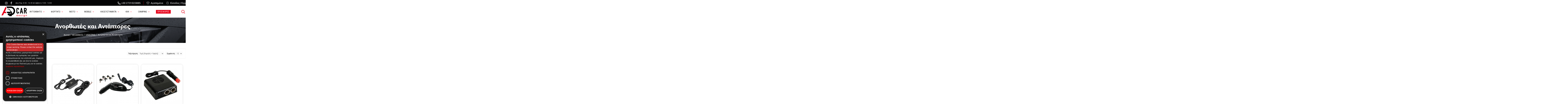

--- FILE ---
content_type: text/html; charset=utf-8
request_url: https://www.adcardesign.gr/autokinhto/hlektrika/anorthwtes-kai-antaptores
body_size: 69744
content:
<!DOCTYPE html><html dir="ltr" lang="el" class="desktop mac chrome chrome131 webkit oc30 is-guest route-product-category category-3057 store-0 skin-1 desktop-header-active compact-sticky mobile-sticky no-language no-currency search-page layout-3 one-column column-left" data-jb="45643a14" data-jv="3.1.12" data-ov="3.0.3.7"><head typeof="og:website"><meta charset="UTF-8" /><meta name="viewport" content="width=device-width, initial-scale=1.0"><meta http-equiv="X-UA-Compatible" content="IE=edge"><title>AD Car Design | ΗΛΕΚΤΡΙΚΑ | Ανορθωτές και Αντάπτορες</title><base href="https://www.adcardesign.gr/" /><link rel="preload" href="catalog/view/theme/journal3/icons/fonts/icomoon.woff2?v=907f30d557" as="font" crossorigin><link rel="preconnect" href="https://fonts.googleapis.com/" crossorigin><link rel="preconnect" href="https://fonts.gstatic.com/" crossorigin><meta name="description" content="Ανορθωτές και Αντάπτορες - " /><meta name="keywords" content="Ανορθωτές και Αντάπτορες, ΗΛΕΚΤΡΙΚΑ" /><meta property="fb:app_id" content="401543203961691"/><meta property="og:type" content="website"/><meta property="og:title" content="Ανορθωτές και Αντάπτορες"/><meta property="og:url" content="https://www.adcardesign.gr/autokinhto/hlektrika/anorthwtes-kai-antaptores"/><meta property="og:image" content="https://www.adcardesign.gr/image/cache/catalog/New%20Image%20Categories/Αυτοκίνητο/Ηλεκτρικά%20/Ανορθωτές%20και%20Αντάπτορες%201-200x120w.jpg"/><meta property="og:image:width" content="200"/><meta property="og:image:height" content="120"/><meta property="og:description" content="Ανορθωτές και Αντάπτορες"/><meta name="twitter:card" content="summary"/><meta name="twitter:site" content="@"/><meta name="twitter:title" content="Ανορθωτές και Αντάπτορες"/><meta name="twitter:image" content="https://www.adcardesign.gr/image/cache/catalog/New%20Image%20Categories/Αυτοκίνητο/Ηλεκτρικά%20/Ανορθωτές%20και%20Αντάπτορες%201-200x200.jpg"/><meta name="twitter:image:width" content="200"/><meta name="twitter:image:height" content="200"/><meta name="twitter:description" content="Ανορθωτές και Αντάπτορες"/> <script>window['Journal'] = {"isPopup":false,"isPhone":false,"isTablet":false,"isDesktop":true,"filterScrollTop":false,"filterUrlValuesSeparator":",","countdownDay":"\u039c\u03ad\u03c1\u03b5\u03c2","countdownHour":"\u038f\u03c1\u03b5\u03c2","countdownMin":"\u039b\u03b5\u03c0\u03c4\u03ac","countdownSec":"\u0394\u03b5\u03c5\u03c4\u03b5\u03c1\u03cc\u03bb\u03b5\u03c0\u03c4\u03b1","globalPageColumnLeftTabletStatus":false,"globalPageColumnRightTabletStatus":false,"scrollTop":true,"scrollToTop":false,"notificationHideAfter":"2000","quickviewPageStyleCloudZoomStatus":true,"quickviewPageStyleAdditionalImagesCarousel":true,"quickviewPageStyleAdditionalImagesCarouselStyleSpeed":"500","quickviewPageStyleAdditionalImagesCarouselStyleAutoPlay":false,"quickviewPageStyleAdditionalImagesCarouselStylePauseOnHover":true,"quickviewPageStyleAdditionalImagesCarouselStyleDelay":"3000","quickviewPageStyleAdditionalImagesCarouselStyleLoop":false,"quickviewPageStyleAdditionalImagesHeightAdjustment":"5","quickviewPageStyleProductStockUpdate":false,"quickviewPageStylePriceUpdate":false,"quickviewPageStyleOptionsSelect":"none","quickviewText":"Quickview","mobileHeaderOn":"tablet","subcategoriesCarouselStyleSpeed":"500","subcategoriesCarouselStyleAutoPlay":false,"subcategoriesCarouselStylePauseOnHover":true,"subcategoriesCarouselStyleDelay":"3000","subcategoriesCarouselStyleLoop":false,"productPageStyleImageCarouselStyleSpeed":"500","productPageStyleImageCarouselStyleAutoPlay":false,"productPageStyleImageCarouselStylePauseOnHover":true,"productPageStyleImageCarouselStyleDelay":"3000","productPageStyleImageCarouselStyleLoop":false,"productPageStyleCloudZoomStatus":true,"productPageStyleCloudZoomPosition":"standard","productPageStyleAdditionalImagesCarousel":true,"productPageStyleAdditionalImagesCarouselStyleSpeed":"500","productPageStyleAdditionalImagesCarouselStyleAutoPlay":false,"productPageStyleAdditionalImagesCarouselStylePauseOnHover":true,"productPageStyleAdditionalImagesCarouselStyleDelay":"3000","productPageStyleAdditionalImagesCarouselStyleLoop":false,"productPageStyleAdditionalImagesHeightAdjustment":"","productPageStyleProductStockUpdate":false,"productPageStylePriceUpdate":true,"productPageStyleOptionsSelect":"none","infiniteScrollStatus":false,"infiniteScrollOffset":"4","infiniteScrollLoadPrev":"Load Previous Products","infiniteScrollLoadNext":"Load Next Products","infiniteScrollLoading":"Loading...","infiniteScrollNoneLeft":"You have reached the end of the list.","checkoutUrl":"https:\/\/www.adcardesign.gr\/checkout\/checkout","headerHeight":"82","headerCompactHeight":"80","mobileMenuOn":"","searchStyleSearchAutoSuggestStatus":true,"searchStyleSearchAutoSuggestDescription":true,"searchStyleSearchAutoSuggestSubCategories":true,"headerMiniSearchDisplay":"page","stickyStatus":true,"stickyFullHomePadding":false,"stickyFullwidth":true,"stickyAt":"","stickyHeight":"40","headerTopBarHeight":"40","topBarStatus":true,"headerType":"compact","headerMobileHeight":"67","headerMobileStickyStatus":true,"headerMobileTopBarVisibility":true,"headerMobileTopBarHeight":"40","currency_left":"","currency_right":"\u20ac","currency_decimal":",","currency_thousand":".","mobileFilterButtonText":"\u03a6\u03af\u03bb\u03c4\u03c1\u03b1","filterBase":"https:\/\/www.adcardesign.gr\/autokinhto\/hlektrika\/anorthwtes-kai-antaptores","columnsCount":1};</script> <script>if(window.NodeList&&!NodeList.prototype.forEach){NodeList.prototype.forEach=Array.prototype.forEach;}
(function(){if(Journal['isPhone']){return;}
var wrappers=['search','cart','cart-content','logo','language','currency'];var documentClassList=document.documentElement.classList;function extractClassList(){return['desktop','tablet','phone','desktop-header-active','mobile-header-active','mobile-menu-active'].filter(function(cls){return documentClassList.contains(cls);});}
function mqr(mqls,listener){Object.keys(mqls).forEach(function(k){mqls[k].addListener(listener);});listener();}
function mobileMenu(){console.warn('mobile menu!');var element=document.querySelector('#main-menu');var wrapper=document.querySelector('.mobile-main-menu-wrapper');if(element&&wrapper){wrapper.appendChild(element);}
var main_menu=document.querySelector('.main-menu');if(main_menu){main_menu.classList.add('accordion-menu');}
document.querySelectorAll('.main-menu .dropdown-toggle').forEach(function(element){element.classList.remove('dropdown-toggle');element.classList.add('collapse-toggle');element.removeAttribute('data-toggle');});document.querySelectorAll('.main-menu .dropdown-menu').forEach(function(element){element.classList.remove('dropdown-menu');element.classList.remove('j-dropdown');element.classList.add('collapse');});}
function desktopMenu(){console.warn('desktop menu!');var element=document.querySelector('#main-menu');var wrapper=document.querySelector('.desktop-main-menu-wrapper');if(element&&wrapper){wrapper.insertBefore(element,document.querySelector('#main-menu-2'));}
var main_menu=document.querySelector('.main-menu');if(main_menu){main_menu.classList.remove('accordion-menu');}
document.querySelectorAll('.main-menu .collapse-toggle').forEach(function(element){element.classList.add('dropdown-toggle');element.classList.remove('collapse-toggle');element.setAttribute('data-toggle','dropdown');});document.querySelectorAll('.main-menu .collapse').forEach(function(element){element.classList.add('dropdown-menu');element.classList.add('j-dropdown');element.classList.remove('collapse');});document.body.classList.remove('mobile-wrapper-open');}
function mobileHeader(){console.warn('mobile header!');Object.keys(wrappers).forEach(function(k){var element=document.querySelector('#'+wrappers[k]);var wrapper=document.querySelector('.mobile-'+wrappers[k]+'-wrapper');if(element&&wrapper){wrapper.appendChild(element);}
if(wrappers[k]==='cart-content'){if(element){element.classList.remove('j-dropdown');element.classList.remove('dropdown-menu');}}});var search=document.querySelector('#search');var cart=document.querySelector('#cart');if(search&&(Journal['searchStyle']==='full')){search.classList.remove('full-search');search.classList.add('mini-search');}
if(cart&&(Journal['cartStyle']==='full')){cart.classList.remove('full-cart');cart.classList.add('mini-cart')}}
function desktopHeader(){console.warn('desktop header!');Object.keys(wrappers).forEach(function(k){var element=document.querySelector('#'+wrappers[k]);var wrapper=document.querySelector('.desktop-'+wrappers[k]+'-wrapper');if(wrappers[k]==='cart-content'){if(element){element.classList.add('j-dropdown');element.classList.add('dropdown-menu');document.querySelector('#cart').appendChild(element);}}else{if(element&&wrapper){wrapper.appendChild(element);}}});var search=document.querySelector('#search');var cart=document.querySelector('#cart');if(search&&(Journal['searchStyle']==='full')){search.classList.remove('mini-search');search.classList.add('full-search');}
if(cart&&(Journal['cartStyle']==='full')){cart.classList.remove('mini-cart');cart.classList.add('full-cart');}
documentClassList.remove('mobile-cart-content-container-open');documentClassList.remove('mobile-main-menu-container-open');documentClassList.remove('mobile-overlay');}
function moveElements(classList){if(classList.includes('mobile-header-active')){mobileHeader();mobileMenu();}else if(classList.includes('mobile-menu-active')){desktopHeader();mobileMenu();}else{desktopHeader();desktopMenu();}}
var mqls={phone:window.matchMedia('(max-width: 768px)'),tablet:window.matchMedia('(max-width: 1024px)'),menu:window.matchMedia('(max-width: '+Journal['mobileMenuOn']+'px)')};mqr(mqls,function(){var oldClassList=extractClassList();if(Journal['isDesktop']){if(mqls.phone.matches){documentClassList.remove('desktop');documentClassList.remove('tablet');documentClassList.add('mobile');documentClassList.add('phone');}else if(mqls.tablet.matches){documentClassList.remove('desktop');documentClassList.remove('phone');documentClassList.add('mobile');documentClassList.add('tablet');}else{documentClassList.remove('mobile');documentClassList.remove('phone');documentClassList.remove('tablet');documentClassList.add('desktop');}
if(documentClassList.contains('phone')||(documentClassList.contains('tablet')&&Journal['mobileHeaderOn']==='tablet')){documentClassList.remove('desktop-header-active');documentClassList.add('mobile-header-active');}else{documentClassList.remove('mobile-header-active');documentClassList.add('desktop-header-active');}}
if(documentClassList.contains('desktop-header-active')&&mqls.menu.matches){documentClassList.add('mobile-menu-active');}else{documentClassList.remove('mobile-menu-active');}
var newClassList=extractClassList();if(oldClassList.join(' ')!==newClassList.join(' ')){if(documentClassList.contains('safari')&&!documentClassList.contains('ipad')&&navigator.maxTouchPoints&&navigator.maxTouchPoints>2){window.fetch('index.php?route=journal3/journal3/device_detect',{method:'POST',body:'device=ipad',headers:{'Content-Type':'application/x-www-form-urlencoded'}}).then(function(data){return data.json();}).then(function(data){if(data.response.reload){window.location.reload();}});}
if(document.readyState==='loading'){document.addEventListener('DOMContentLoaded',function(){moveElements(newClassList);});}else{moveElements(newClassList);}}});})();(function(){var cookies={};var style=document.createElement('style');var documentClassList=document.documentElement.classList;document.head.appendChild(style);document.cookie.split('; ').forEach(function(c){var cc=c.split('=');cookies[cc[0]]=cc[1];});if(Journal['popup']){for(var i in Journal['popup']){if(!cookies['p-'+Journal['popup'][i]['c']]){documentClassList.add('popup-open');documentClassList.add('popup-center');break;}}}
if(Journal['notification']){for(var i in Journal['notification']){if(cookies['n-'+Journal['notification'][i]['c']]){style.sheet.insertRule('.module-notification-'+Journal['notification'][i]['m']+'{ display:none }');}}}
if(Journal['headerNotice']){for(var i in Journal['headerNotice']){if(cookies['hn-'+Journal['headerNotice'][i]['c']]){style.sheet.insertRule('.module-header_notice-'+Journal['headerNotice'][i]['m']+'{ display:none }');}}}
if(Journal['layoutNotice']){for(var i in Journal['layoutNotice']){if(cookies['ln-'+Journal['layoutNotice'][i]['c']]){style.sheet.insertRule('.module-layout_notice-'+Journal['layoutNotice'][i]['m']+'{ display:none }');}}}})();</script> <script>WebFontConfig = { google: { families: ["Roboto+Flex:700,400:latin-ext,greek","Roboto:400,700:latin-ext,greek&display=block"] } };</script> <script src="https://ajax.googleapis.com/ajax/libs/webfont/1.6.26/webfont.js" async></script> <link href="catalog/view/javascript/bootstrap/css/bootstrap.min.css?v=45643a14" type="text/css" rel="stylesheet" media="all" /><link href="catalog/view/javascript/font-awesome/css/font-awesome.min.css?v=45643a14" type="text/css" rel="stylesheet" media="all" /><link href="catalog/view/theme/journal3/lib/swiper/swiper.min.css?v=45643a14" type="text/css" rel="stylesheet" media="all" /><link href="catalog/view/theme/journal3/lib/ion-rangeSlider/ion.rangeSlider.css?v=45643a14" type="text/css" rel="stylesheet" media="all" /><link href="catalog/view/theme/journal3/stylesheet/style.min.css?v=45643a14" type="text/css" rel="stylesheet" media="all" /><link href="catalog/view/theme/journal3/stylesheet/custom.css?v=45643a14" type="text/css" rel="stylesheet" media="all" /><link href="catalog/view/theme/default/stylesheet/filter_auto.css?v=45643a14" type="text/css" rel="stylesheet" media="all" /><link href="catalog/view/theme/default/stylesheet/jquery.mCustomScrollbar.css?v=45643a14" type="text/css" rel="stylesheet" media="all" /><link href="catalog/view/theme/default/stylesheet/select2.min.css?v=45643a14" type="text/css" rel="stylesheet" media="all" /><link href="https://www.adcardesign.gr/autokinhto/hlektrika/anorthwtes-kai-antaptores" rel="canonical" /><link href="https://www.adcardesign.gr/autokinhto/hlektrika/anorthwtes-kai-antaptores?page=2" rel="next" /><link href="https://www.adcardesign.gr/image/catalog/faicon.png" rel="icon" /> <script async defer src="https://www.googletagmanager.com/gtag/js?id=G-P6JP7CZXBW"></script><script>if ((typeof doNotTrackMe !== "function" || !doNotTrackMe())) {
window.dataLayer = window.dataLayer || [];
function gtag(){dataLayer.push(arguments);}
gtag('js', new Date());var enhanced_conversion_data;}</script> <script>(function(w,d,s,l,i){w[l]=w[l]||[];w[l].push({'gtm.start':
new Date().getTime(),event:'gtm.js'});var f=d.getElementsByTagName(s)[0],
j=d.createElement(s),dl=l!='dataLayer'?'&l='+l:'';j.async=true;j.src=
'https://www.googletagmanager.com/gtm.js?id='+i+dl;f.parentNode.insertBefore(j,f);
})(window,document,'script','dataLayer','GTM-T37TZ7CM');</script> <style>.blog-post .post-details .post-stats{white-space:nowrap;overflow-x:auto;overflow-y:hidden;-webkit-overflow-scrolling:touch;;color:rgba(105, 105, 115, 1);margin-top:15px;margin-bottom:35px}.blog-post .post-details .post-stats .p-category{flex-wrap:nowrap;display:inline-flex}.mobile .blog-post .post-details .post-stats{overflow-x:scroll}.blog-post .post-details .post-stats::-webkit-scrollbar{-webkit-appearance:none;height:1px;height:5px;width:5px}.blog-post .post-details .post-stats::-webkit-scrollbar-track{background-color:white}.blog-post .post-details .post-stats::-webkit-scrollbar-thumb{background-color:#999}.blog-post .post-details .post-stats .p-posted{display:inline-flex}.blog-post .post-details .post-stats .p-author{display:inline-flex}.blog-post .post-details .post-stats .p-date{display:inline-flex}.p-date-image{font-weight:700;background:rgba(230, 0, 25, 1);margin:7px;border-radius:3px}.blog-post .post-details .post-stats .p-comment{display:inline-flex}.blog-post .post-details .post-stats .p-view{display:inline-flex}.post-details{padding-bottom:20px}.post-content>p{margin-bottom:10px}.post-content{font-size:15px;column-count:initial;column-gap:50px;column-rule-style:none}.post-image{display:block;text-align:left;float:none}.post-image
img{border-radius:10px;box-shadow:0 5px 50px -10px rgba(0, 0, 0, 0.05)}.blog-post
.tags{margin-top:15px;justify-content:flex-start;font-size:13px;font-weight:700;justify-content:center}.blog-post .tags a, .blog-post .tags-title{margin-right:8px;margin-bottom:8px}.blog-post .tags
b{display:none}.blog-post .tags
a{border-radius:10px;padding-right:8px;padding-left:8px;font-size:13px;font-weight:400;text-decoration:none;background:rgba(17, 17, 17, 1)}.blog-post .tags a:hover{background:rgba(230,0,25,1)}.post-comments{margin-top:20px}.reply-btn.btn,.reply-btn.btn:visited{font-size:13px;color:rgba(255,255,255,1);font-weight:400;text-transform:uppercase}.reply-btn.btn{background:rgba(4, 4, 4, 1);border-width:2px;padding:13px;padding-right:18px;padding-left:18px;border-radius:3px !important}.reply-btn.btn:hover{background:rgba(4, 4, 4, 1) !important}.reply-btn.btn:active,.reply-btn.btn:hover:active,.reply-btn.btn:focus:active{background:rgba(230, 0, 25, 1) !important;box-shadow:inset 0 0 5px rgba(0, 0, 0, 0.1)}.desktop .reply-btn.btn:hover{box-shadow:0 10px 30px rgba(0,0,0,0.1)}.reply-btn.btn:focus{box-shadow:inset 0 0 5px rgba(0,0,0,0.1)}.reply-btn.btn.btn.disabled::after{font-size:20px}.post-comment{margin-bottom:30px;padding-bottom:15px;border-width:0;border-bottom-width:1px;border-style:solid}.post-reply{margin-top:15px;margin-left:60px;padding-top:20px;border-width:0;border-top-width:1px;border-style:solid}.user-avatar{display:block;margin-right:15px;border-radius:50%}.module-blog_comments .side-image{display:block}.post-comment .user-name{font-size:18px;font-weight:700}.post-comment .user-data
div{font-size:12px}.post-comment .user-site::before{left:-1px}.post-comment .user-data .user-date{display:inline-flex}.post-comment .user-data .user-time{display:inline-flex}.comment-form .form-group:not(.required){display:flex}.user-data .user-site{display:inline-flex}.main-posts.post-grid .post-layout.swiper-slide{margin-right:20px;width:calc((100% - 3 * 20px) / 4 - 0.01px)}.main-posts.post-grid .post-layout:not(.swiper-slide){padding:10px;width:calc(100% / 4 - 0.01px)}.one-column #content .main-posts.post-grid .post-layout.swiper-slide{margin-right:20px;width:calc((100% - 2 * 20px) / 3 - 0.01px)}.one-column #content .main-posts.post-grid .post-layout:not(.swiper-slide){padding:10px;width:calc(100% / 3 - 0.01px)}.two-column #content .main-posts.post-grid .post-layout.swiper-slide{margin-right:20px;width:calc((100% - 1 * 20px) / 2 - 0.01px)}.two-column #content .main-posts.post-grid .post-layout:not(.swiper-slide){padding:10px;width:calc(100% / 2 - 0.01px)}.side-column .main-posts.post-grid .post-layout.swiper-slide{margin-right:20px;width:calc((100% - 0 * 20px) / 1 - 0.01px)}.side-column .main-posts.post-grid .post-layout:not(.swiper-slide){padding:10px;width:calc(100% / 1 - 0.01px)}.main-posts.post-grid{margin:-10px}.post-grid .post-thumb{background:rgba(255, 255, 255, 1);box-shadow:0 0 12px -5px rgba(170, 170, 170, 1)}.desktop .post-grid .post-thumb:hover{box-shadow:0 0 12px -5px rgba(170, 170, 170, 1)}.post-grid .post-thumb:hover .image
img{transform:scale(1)}.post-grid .post-thumb
.caption{position:relative;bottom:auto;width:auto}.post-grid .post-thumb
.name{display:flex;width:auto;margin-left:auto;margin-right:auto;justify-content:flex-start;margin-left:0;margin-right:auto;margin:20px;margin-right:35px;margin-left:35px}.post-grid .post-thumb .name
a{white-space:normal;overflow:visible;text-overflow:initial;font-family:'Roboto Flex';font-weight:700;font-size:20px;color:rgba(0, 0, 0, 1);text-transform:uppercase}.post-grid .post-thumb
.description{display:block;font-size:14px;color:rgba(105, 105, 115, 1);padding-right:35px;padding-left:35px}.post-grid .post-thumb .button-group{display:flex;justify-content:flex-start;padding:10px;padding-top:20px}.post-grid .post-thumb .btn-read-more::before{display:inline-block}.post-grid .post-thumb .btn-read-more::after{display:inline-block;content:'\e5c8' !important;font-family:icomoon !important}.post-grid .post-thumb .btn-read-more .btn-text{display:inline-block;padding:0
.4em}.post-grid .post-thumb .btn-read-more.btn, .post-grid .post-thumb .btn-read-more.btn:visited{font-size:15px;color:rgba(230, 0, 25, 1);font-weight:400}.post-grid .post-thumb .btn-read-more.btn{background:rgba(255, 255, 255, 1)}.post-grid .post-thumb .btn-read-more.btn:hover{background:rgba(255, 255, 255, 1) !important}.desktop .post-grid .post-thumb .btn-read-more.btn:hover{box-shadow:none}.post-grid .post-thumb .btn-read-more.btn.btn.disabled::after{font-size:20px}.post-grid .post-thumb .post-stats{display:flex;justify-content:center;position:static;transform:translateY(0);width:auto;background:rgba(240, 242, 245, 0.9)}.post-grid .post-thumb .post-stats .p-author{display:none}.post-grid .post-thumb
.image{display:block}.post-grid .post-thumb .p-date{display:flex}.post-grid .post-thumb .post-stats .p-comment{display:none}.post-grid .post-thumb .post-stats .p-view{display:none}.post-list .post-layout:not(.swiper-slide){margin-bottom:40px}.post-list .post-thumb
.caption{flex-basis:200px;padding:20px;padding-top:15px}.post-list .post-thumb
.image{display:block}.desktop .post-list .post-thumb:hover{box-shadow:0 15px 90px -10px rgba(0, 0, 0, 0.2)}.post-list .post-thumb:hover .image
img{transform:scale(1.15)}.post-list .post-thumb
.name{display:flex;width:auto;margin-left:auto;margin-right:auto;justify-content:flex-start;margin-left:0;margin-right:auto}.post-list .post-thumb .name
a{white-space:normal;overflow:visible;text-overflow:initial;font-family:'Roboto Flex';font-weight:700;font-size:22px}.post-list .post-thumb
.description{display:block;color:rgba(0, 0, 0, 1);padding-top:5px;padding-bottom:5px;margin-bottom:10px}.post-list .post-thumb .button-group{display:flex;justify-content:flex-start}.post-list .post-thumb .btn-read-more::before{display:inline-block}.post-list .post-thumb .btn-read-more .btn-text{display:inline-block;padding:0
.4em}.post-list .post-thumb .btn-read-more::after{content:'\e5c8' !important;font-family:icomoon !important}.post-list .post-thumb .btn-read-more.btn, .post-list .post-thumb .btn-read-more.btn:visited{font-size:13px;color:rgba(17, 17, 17, 1);font-weight:400;text-transform:uppercase}.post-list .post-thumb .btn-read-more.btn{background:none;border-width:1px;border-style:solid;border-color:rgba(105, 105, 115, 1);padding:12px;padding-right:15px;padding-left:15px}.post-list .post-thumb .btn-read-more.btn:hover{background:rgba(4, 4, 4, 1) !important}.post-list .post-thumb .btn-read-more.btn:active, .post-list .post-thumb .btn-read-more.btn:hover:active, .post-list .post-thumb .btn-read-more.btn:focus:active{background:rgba(230, 0, 25, 1) !important;border-color:rgba(230, 0, 25, 1) !important;box-shadow:inset 0 0 5px rgba(0, 0, 0, 0.1)}.post-list .post-thumb .btn-read-more.btn:hover, .post-list .post-thumb .btn-read-more.btn:active:hover{border-color:rgba(4, 4, 4, 1)}.desktop .post-list .post-thumb .btn-read-more.btn:hover{box-shadow:0 10px 30px rgba(0, 0, 0, 0.1)}.post-list .post-thumb .btn-read-more.btn:focus{box-shadow:inset 0 0 5px rgba(0, 0, 0, 0.1)}.post-list .post-thumb .btn-read-more.btn.btn.disabled::after{font-size:20px}.post-list .post-thumb .post-stats{display:flex;font-size:14px;color:rgba(0, 0, 0, 1);justify-content:flex-start;margin-bottom:10px}.post-list .post-thumb .post-stats .p-author::before{font-size:13px}.post-list .post-thumb .post-stats .p-author{display:block}.post-list .post-thumb .p-date{display:flex}.post-list .post-thumb .post-stats .p-comment{display:block}.post-list .post-thumb .post-stats .p-view{display:flex}.blog-feed
span{display:block;color:rgba(105, 105, 115, 1) !important}.blog-feed{display:inline-flex;margin-right:30px;margin-top:-5px}.blog-feed::before{content:'\f143' !important;font-family:icomoon !important;font-size:14px}.countdown{font-family:'Roboto Flex';font-weight:700;font-size:15px;color:rgba(0, 0, 0, 1);background:rgba(245, 245, 245, 1);border-width:1px;border-style:solid;border-color:rgba(0, 0, 0, 1);border-radius:3px;width:90%}.countdown div
span{color:rgba(22,22,22,1)}.countdown>div{border-style:solid;border-color:rgba(0, 0, 0, 1)}.boxed-layout .site-wrapper{overflow:hidden}.boxed-layout
.header{padding:0
20px}.boxed-layout
.breadcrumb{padding-left:20px;padding-right:20px}.wrapper, .mega-menu-content, .site-wrapper > .container, .grid-cols,.desktop-header-active .is-sticky .header .desktop-main-menu-wrapper,.desktop-header-active .is-sticky .sticky-fullwidth-bg,.boxed-layout .site-wrapper, .breadcrumb, .title-wrapper, .page-title > span,.desktop-header-active .header .top-bar,.desktop-header-active .header .mid-bar,.desktop-main-menu-wrapper{max-width:1480px}.desktop-main-menu-wrapper .main-menu>.j-menu>.first-dropdown::before{transform:translateX(calc(0px - (100vw - 1480px) / 2))}html[dir='rtl'] .desktop-main-menu-wrapper .main-menu>.j-menu>.first-dropdown::before{transform:none;right:calc(0px - (100vw - 1480px) / 2)}.desktop-main-menu-wrapper .main-menu>.j-menu>.first-dropdown.mega-custom::before{transform:translateX(calc(0px - (200vw - 1480px) / 2))}html[dir='rtl'] .desktop-main-menu-wrapper .main-menu>.j-menu>.first-dropdown.mega-custom::before{transform:none;right:calc(0px - (200vw - 1480px) / 2)}#content{padding-bottom:20px}.column-left
#content{padding-left:30px}.column-right
#content{padding-right:30px}.side-column{max-width:260px;padding:30px;padding-top:0px;padding-left:0px}.one-column
#content{max-width:calc(100% - 260px)}.two-column
#content{max-width:calc(100% - 260px * 2)}#column-left{border-width:0;border-right-width:1px;border-style:solid;border-color:rgba(235,235,235,1)}#column-right{border-width:0;border-left-width:1px;border-style:solid;border-color:rgba(235,235,235,1);padding:30px;padding-top:0px;padding-right:0px}.page-title{display:block}.dropdown.drop-menu>.j-dropdown{left:0;right:auto;transform:translate3d(0,-10px,0)}.dropdown.drop-menu.animating>.j-dropdown{left:0;right:auto;transform:none}.dropdown.drop-menu>.j-dropdown::before{left:10px;right:auto;transform:translateX(0)}.dropdown.dropdown .j-menu .dropdown>a>.count-badge{margin-right:0}.dropdown.dropdown .j-menu .dropdown>a>.count-badge+.open-menu+.menu-label{margin-left:7px}.dropdown.dropdown .j-menu .dropdown>a::after{display:block}.dropdown.dropdown .j-menu>li>a{font-size:14px;color:rgba(102, 102, 102, 1);font-weight:400;background:rgba(255, 255, 255, 1);padding:10px;padding-left:15px}.desktop .dropdown.dropdown .j-menu > li:hover > a, .dropdown.dropdown .j-menu>li.active>a{color:rgba(255, 255, 255, 1);background:rgba(221, 14, 28, 1)}.dropdown.dropdown .j-menu .links-text{white-space:normal;overflow:visible;text-overflow:initial}.dropdown.dropdown .j-menu>li>a::before{color:rgba(4, 4, 4, 1);margin-right:7px;min-width:20px;font-size:18px}.dropdown.dropdown .j-menu > li > a, .dropdown.dropdown.accordion-menu .menu-item > a + div, .dropdown.dropdown .accordion-menu .menu-item>a+div{border-style:none}.dropdown.dropdown .j-menu a .count-badge{display:none;position:relative}.dropdown.dropdown:not(.mega-menu) .j-dropdown{min-width:200px}.dropdown.dropdown:not(.mega-menu) .j-menu{box-shadow:none}.dropdown.dropdown .j-dropdown::before{border-bottom-color:rgba(4,4,4,1);margin-left:7px;margin-top:-10px}legend{font-family:'Roboto Flex';font-weight:400;font-size:17px;margin-bottom:15px;white-space:normal;overflow:visible;text-overflow:initial;font-family:'Roboto Flex';font-weight:400;font-size:17px;margin-bottom:15px;white-space:normal;overflow:visible;text-overflow:initial}legend::after{content:'';display:block;position:relative;margin-top:10px;content:'';display:block;position:relative;margin-top:10px}legend.page-title>span::after{content:'';display:block;position:relative;margin-top:10px;content:'';display:block;position:relative;margin-top:10px}legend::after,legend.page-title>span::after{width:50px;height:1px;width:50px;height:1px}.title{font-family:'Roboto Flex';font-weight:400;font-size:17px;margin-bottom:15px;white-space:normal;overflow:visible;text-overflow:initial}.title::after{content:'';display:block;position:relative;margin-top:10px}.title.page-title>span::after{content:'';display:block;position:relative;margin-top:10px}.title::after,.title.page-title>span::after{width:50px;height:1px}html:not(.popup) .page-title{font-size:30px;border-width:0;border-bottom-width:1px;border-style:solid;border-color:rgba(235, 235, 235, 1);margin-top:30px;margin-bottom:30px;white-space:normal;overflow:visible;text-overflow:initial}html:not(.popup) .page-title::after{content:'';display:block;position:relative;margin-top:10px}html:not(.popup) .page-title.page-title>span::after{content:'';display:block;position:relative;margin-top:10px}html:not(.popup) .page-title::after, html:not(.popup) .page-title.page-title>span::after{width:100px;height:1px}.menu-label{font-weight:400;text-transform:none;padding:1px;padding-right:5px;padding-left:5px}.btn,.btn:visited{font-size:13px;color:rgba(255,255,255,1);font-weight:400;text-transform:uppercase}.btn{background:rgba(4, 4, 4, 1);border-width:2px;padding:13px;padding-right:18px;padding-left:18px;border-radius:3px !important}.btn:hover{background:rgba(4, 4, 4, 1) !important}.btn:active,.btn:hover:active,.btn:focus:active{background:rgba(230, 0, 25, 1) !important;box-shadow:inset 0 0 5px rgba(0, 0, 0, 0.1)}.desktop .btn:hover{box-shadow:0 10px 30px rgba(0,0,0,0.1)}.btn:focus{box-shadow:inset 0 0 5px rgba(0,0,0,0.1)}.btn.btn.disabled::after{font-size:20px}.btn-secondary.btn,.btn-secondary.btn:visited{font-family:'Roboto Flex';font-weight:400;font-size:15px;color:rgba(250,250,250,1);letter-spacing:1px}.btn-secondary.btn{background:rgba(4, 4, 4, 1);padding:25px;padding-top:10px;padding-bottom:10px;border-radius:10px !important}.btn-secondary.btn:hover{background:rgba(230, 0, 25, 1) !important}.btn-secondary.btn.btn.disabled::after{font-size:0.5empx}.btn-success.btn{background:rgba(7,187,0,1)}.btn-success.btn:hover{background:rgba(4, 4, 4, 1) !important}.btn-success.btn.btn.disabled::after{font-size:20px}.btn-danger.btn,.btn-danger.btn:visited{color:rgba(255,255,255,1)}.btn-danger.btn{background:rgba(221,14,28,1)}.btn-danger.btn:hover{background:rgba(4, 4, 4, 1) !important}.btn-danger.btn.btn.disabled::after{font-size:20px}.btn-warning.btn:hover{background:rgba(4, 4, 4, 1) !important}.btn-warning.btn.btn.disabled::after{font-size:20px}.btn-info.btn{background:rgba(105,105,115,1)}.btn-info.btn:hover{background:rgba(4, 4, 4, 1) !important}.btn-info.btn.btn.disabled::after{font-size:20px}.btn-light.btn{background:rgba(245,245,245,1)}.btn-light.btn:hover{background:rgba(235, 235, 235, 1) !important}.btn-light.btn.btn.disabled::after{font-size:20px}.btn-dark.btn{background:rgba(17,17,17,1)}.btn-dark.btn:hover{background:rgba(102, 102, 102, 1) !important}.btn-dark.btn.btn.disabled::after{font-size:20px}.buttons{margin-top:20px;font-size:12px}.buttons .pull-right .btn, .buttons .pull-right .btn:visited{font-size:13px;color:rgba(255, 255, 255, 1);font-weight:400;text-transform:uppercase}.buttons .pull-right
.btn{background:rgba(4, 4, 4, 1);border-width:2px;padding:13px;padding-right:18px;padding-left:18px;border-radius:3px !important}.buttons .pull-right .btn:hover{background:rgba(4, 4, 4, 1) !important}.buttons .pull-right .btn:active, .buttons .pull-right .btn:hover:active, .buttons .pull-right .btn:focus:active{background:rgba(230, 0, 25, 1) !important;box-shadow:inset 0 0 5px rgba(0, 0, 0, 0.1)}.desktop .buttons .pull-right .btn:hover{box-shadow:0 10px 30px rgba(0, 0, 0, 0.1)}.buttons .pull-right .btn:focus{box-shadow:inset 0 0 5px rgba(0, 0, 0, 0.1)}.buttons .pull-right .btn.btn.disabled::after{font-size:20px}.buttons .pull-left
.btn{max-width:500px}.buttons .pull-left .btn.btn.disabled::after{font-size:20px}.buttons>div{flex:1;width:auto;flex-basis:0}.buttons > div
.btn{width:100%}.buttons .pull-left{margin-right:0}.buttons>div+div{padding-left:20px}.buttons .pull-right:only-child{flex:1;margin:0
0 0 auto}.buttons .pull-right:only-child
.btn{width:100%}.buttons input+.btn{margin-top:5px}.buttons input[type=checkbox]{margin-right:7px !important;margin-left:3px !important}.tags{margin-top:15px;justify-content:flex-start;font-size:13px;font-weight:700}.tags a,.tags-title{margin-right:8px;margin-bottom:8px}.tags
b{display:none}.tags
a{border-radius:10px;padding-right:8px;padding-left:8px;font-size:13px;font-weight:400;text-decoration:none;background:rgba(17, 17, 17, 1)}.tags a:hover{background:rgba(230,0,25,1)}.nav-tabs>li>a,.nav-tabs>li.active>a,.nav-tabs>li.active>a:hover,.nav-tabs>li.active>a:focus{font-family:'Roboto Flex';font-weight:400;font-size:15px;color:rgba(4, 4, 4, 1);text-transform:uppercase}.desktop .nav-tabs>li:hover>a,.nav-tabs>li.active>a{color:rgba(250,250,250,1)}.nav-tabs>li.active>a,.nav-tabs>li.active>a:hover,.nav-tabs>li.active>a:focus{color:rgba(250,250,250,1)}.nav-tabs>li>a,.nav-tabs>li:hover>a,.nav-tabs>li.active>a,.nav-tabs>li.active>a,.nav-tabs>li.active>a:hover,.nav-tabs>li.active>a:focus{background:rgba(235, 235, 235, 1) !important}.desktop .nav-tabs>li:hover>a{background:rgba(230, 0, 25, 1) !important}ul.nav-tabs>li.active>a,ul.nav-tabs>li.active>a:hover,ul.nav-tabs>li.active>a:focus{background:rgba(230, 0, 25, 1) !important}.nav-tabs>li{border-radius:10px;flex-grow:0}.nav-tabs>li:first-child{border-radius:10px}.nav-tabs>li:last-child{border-radius:10px}.nav-tabs>li.active::after{display:none;border-top-width:10px}.nav-tabs>li>a{justify-content:center;white-space:nowrap;padding:10px;padding-right:15px;padding-left:15px}.nav-tabs>li>a::before{font-size:18px}.nav-tabs{display:flex;justify-content:flex-end;flex-wrap:nowrap;overflow-x:auto;overflow-y:hidden;-webkit-overflow-scrolling:touch;;min-width:50px}.nav-tabs>li:not(:last-child){margin-right:20px}.mobile .nav-tabs{overflow-x:scroll}.nav-tabs::-webkit-scrollbar{-webkit-appearance:none;height:1px;height:1px;width:1px}.nav-tabs::-webkit-scrollbar-track{background-color:white;background-color:rgba(245,245,245,1)}.nav-tabs::-webkit-scrollbar-thumb{background-color:#999;background-color:rgba(0,0,0,1)}.tab-container::before{display:none}.tab-content{padding-top:70px}.tab-container{display:block}.tab-container .nav-tabs{flex-direction:row}.alert{margin-bottom:20px}.breadcrumb{display:block !important;text-align:center;padding:10px;padding-left:0px;white-space:nowrap}.breadcrumb::before{background:rgba(0, 0, 0, 1)}.breadcrumb li:first-of-type a i::before{top:1px}.breadcrumb
a{font-size:13px;color:rgba(255, 255, 255, 1)}.breadcrumb li:last-of-type
a{color:rgba(255,255,255,1)}.breadcrumb>li+li:before{content:'/';color:rgba(255, 255, 255, 1);top:1px}.mobile
.breadcrumb{overflow-x:scroll}.breadcrumb::-webkit-scrollbar{-webkit-appearance:none;height:1px;height:1px;width:1px}.breadcrumb::-webkit-scrollbar-track{background-color:white}.breadcrumb::-webkit-scrollbar-thumb{background-color:#999}.panel-group .panel-heading a::before{content:'\f067' !important;font-family:icomoon !important;margin-right:3px;order:10}.desktop .panel-group .panel-heading:hover a::before{color:rgba(4, 4, 4, 1)}.panel-group .panel-active .panel-heading a::before{content:'\f068' !important;font-family:icomoon !important;color:rgba(230, 0, 25, 1)}.panel-group .panel-heading
a{justify-content:space-between;font-family:'Roboto Flex';font-weight:400;color:rgba(105, 105, 115, 1);text-transform:uppercase;padding:15px;padding-right:5px;padding-left:0px}.panel-group .panel-heading:hover
a{color:rgba(4, 4, 4, 1)}.panel-group .panel-active .panel-heading:hover a, .panel-group .panel-active .panel-heading
a{color:rgba(230, 0, 25, 1)}.panel-group .panel-heading{border-width:0;border-top-width:1px;border-style:solid;border-color:rgba(235, 235, 235, 1)}.panel-group .panel:first-child .panel-heading{border-width:0px}.panel-group .panel-body{padding-bottom:20px}body{font-family:'Roboto';font-weight:400;font-size:16px;line-height:1.5;-webkit-font-smoothing:antialiased}body h1, body h2, body h3, body h4, body h5, body
h6{font-family:'Roboto';font-weight:400}body
a{color:rgba(4, 4, 4, 1);text-decoration:underline;display:inline-block}body a:hover{text-decoration:none}body
p{margin-bottom:15px}body
h1{margin-bottom:20px}body
h2{font-size:30px;margin-bottom:15px}body
h3{margin-bottom:15px}body
h4{text-transform:uppercase;margin-bottom:15px}body
h5{font-size:22px;color:rgba(0, 0, 0, 1);font-weight:400;margin-bottom:20px}body
h6{font-size:15px;text-transform:uppercase;padding:10px;padding-top:7px;padding-bottom:7px;margin-top:5px;margin-bottom:15px;display:inline-block}body
blockquote{font-size:17px;font-weight:400;padding-left:20px;margin-top:20px;margin-bottom:20px;border-width:0;border-left-width:5px;border-style:solid;float:none;display:flex;flex-direction:column;max-width:500px}body blockquote::before{margin-left:initial;margin-right:auto;float:none;content:'\e9af' !important;font-family:icomoon !important;font-size:45px;color:rgba(230, 0, 25, 1);margin-right:10px;margin-bottom:10px}body
hr{margin-top:20px;margin-bottom:20px;border-width:0;border-top-width:1px;border-style:solid;border-color:rgba(235, 235, 235, 1);overflow:hidden}body .drop-cap{font-family:'Roboto' !important;font-weight:700 !important;font-size:70px !important;font-family:'Roboto Flex';font-weight:700;margin-right:8px}body .amp::before{content:'\e901' !important;font-family:icomoon !important;font-size:25px;top:5px}body .video-responsive{margin:0px;margin-bottom:20px}.count-badge{font-family:'Roboto';font-weight:400;font-size:11px;color:rgba(250,250,250,1);background:rgba(221,14,28,1);border-width:2px;border-style:solid;border-radius:50px}.count-zero{display:none !important}.product-label
b{font-size:11px;font-weight:700;text-transform:uppercase;background:rgba(4, 4, 4, 1);padding:5px;padding-bottom:6px}.product-label.product-label-default
b{min-width:45px}.tooltip-inner{font-size:12px;color:rgba(255, 255, 255, 1);background:rgba(4, 4, 4, 1);border-radius:3px;box-shadow:0 -10px 30px -5px rgba(0, 0, 0, 0.15)}.tooltip.top .tooltip-arrow{border-top-color:rgba(4, 4, 4, 1)}.tooltip.right .tooltip-arrow{border-right-color:rgba(4, 4, 4, 1)}.tooltip.bottom .tooltip-arrow{border-bottom-color:rgba(4, 4, 4, 1)}.tooltip.left .tooltip-arrow{border-left-color:rgba(4, 4, 4, 1)}table
td{color:rgba(105, 105, 115, 1);background:rgba(255, 255, 255, 1);padding:12px
!important}table tbody tr:nth-child(even) td{background:rgba(250,250,250,1)}table{border-width:1px !important;border-style:solid !important;border-color:rgba(235, 235, 235, 1) !important}table thead
td{font-size:12px;font-weight:700;text-transform:uppercase;background:rgba(245, 245, 245, 1)}table thead td, table thead
th{border-width:0 !important;border-top-width:1px !important;border-bottom-width:1px !important;border-style:solid !important;border-color:rgba(235, 235, 235, 1) !important}table tfoot
td{background:rgba(245, 245, 245, 1)}table tfoot td, table tfoot
th{border-width:0 !important;border-top-width:1px !important;border-style:solid !important;border-color:rgba(235, 235, 235, 1) !important}.table-responsive{border-width:1px;border-style:solid;border-color:rgba(235,235,235,1)}.table-responsive>table{border-width:0px !important}.table-responsive::-webkit-scrollbar{height:1px;width:1px}.table-responsive::-webkit-scrollbar-thumb{border-radius:5px}.has-error{color:rgba(221, 14, 28, 1) !important}.form-group .control-label{max-width:150px;padding-top:7px;padding-bottom:5px;justify-content:flex-start}.has-error .form-control{border-style:solid !important;border-color:rgba(221, 14, 28, 1) !important}.required .control-label::after, .required .control-label+div::before,.text-danger{font-size:17px;color:rgba(221,14,28,1)}.form-group{margin-bottom:8px}.required.has-error .control-label::after, .required.has-error .control-label+div::before{color:rgba(221, 14, 28, 1) !important}.required .control-label::after, .required .control-label+div::before{margin-top:3px}input.form-control{border-width:1px !important;border-style:solid !important;border-color:rgba(235, 235, 235, 1) !important;border-radius:3px !important;max-width:500px;height:38px}input.form-control:hover{box-shadow:0 5px 50px -10px rgba(0,0,0,0.05)}input.form-control:focus{box-shadow:inset 0 0 5px rgba(0,0,0,0.1)}textarea.form-control{border-width:1px !important;border-style:solid !important;border-color:rgba(235, 235, 235, 1) !important;border-radius:3px !important;height:100px}textarea.form-control:hover{box-shadow:0 5px 50px -10px rgba(0,0,0,0.05)}textarea.form-control:focus{box-shadow:inset 0 0 5px rgba(0,0,0,0.1)}select.form-control{border-width:1px !important;border-style:solid !important;border-color:rgba(235, 235, 235, 1) !important;border-radius:3px !important;max-width:500px}select.form-control:hover{box-shadow:0 5px 50px -10px rgba(0,0,0,0.05)}select.form-control:focus{box-shadow:inset 0 0 5px rgba(0,0,0,0.1)}.radio{width:100%}.checkbox{width:100%}.input-group .input-group-btn
.btn{min-width:36px;padding:12px;min-height:36px;margin-left:5px}.product-option-file .btn i::before{content:'\ebd8' !important;font-family:icomoon !important}.stepper input.form-control{background:rgba(255, 255, 255, 1) !important;border-width:0px !important}.stepper{width:60px;height:36px;border-style:solid;border-color:rgba(0, 0, 0, 1);border-radius:6px}.stepper span
i{color:rgba(0,0,0,1);background-color:rgba(255,255,255,1)}.pagination-results{font-size:13px;letter-spacing:1px;margin-top:20px;justify-content:center}.pagination-results .text-right{display:block}.pagination>li>a{color:rgba(112,112,112,1)}.pagination>li>a:hover{color:rgba(255,255,255,1)}.pagination>li.active>span,.pagination>li.active>span:hover,.pagination>li>a:focus{color:rgba(255,255,255,1)}.pagination>li>a,.pagination>li>span{padding:5px;padding-right:6px;padding-left:6px}.pagination>li:hover{background:rgba(230,0,25,1)}.pagination>li.active{background:rgba(230,0,25,1)}.pagination>li{border-radius:3px}.pagination > li:first-child a::before, .pagination > li:last-child a::before{content:'\e940' !important;font-family:icomoon !important}.pagination > li .prev::before, .pagination > li .next::before{content:'\e93e' !important;font-family:icomoon !important}.pagination>li:not(:first-of-type){margin-left:5px}.rating .fa-stack{font-size:13px;width:1.2em}.rating .fa-star, .rating .fa-star+.fa-star-o{color:rgba(255,145,0,1)}.popup-inner-body{max-height:calc(100vh - 50px * 2)}.popup-container{max-width:calc(100% - 20px * 2)}.popup-bg{background:rgba(0,0,0,0.75)}.popup-body,.popup{background:rgba(255, 255, 255, 1)}.popup-content, .popup .site-wrapper{padding:20px}.popup-body{border-radius:3px;box-shadow:0 15px 90px -10px rgba(0, 0, 0, 0.2)}.popup-container .popup-close::before{content:'\e981' !important;font-family:icomoon !important;font-size:18px}.popup-close{width:30px;height:30px;margin-right:10px;margin-top:35px}.popup-container>.btn,.popup-container>.btn:visited{font-size:12px;color:rgba(105,105,115,1);text-transform:none}.popup-container>.btn{background:none;border-width:1px;border-style:none;padding:3px;box-shadow:none}.popup-container>.btn:hover{background:none !important}.popup-container>.btn:active,.popup-container>.btn:hover:active,.popup-container>.btn:focus:active{background:none !important;box-shadow:none}.popup-container>.btn:focus{background:none;box-shadow:none}.desktop .popup-container>.btn:hover{box-shadow:none}.popup-container>.btn.btn.disabled::after{font-size:20px}.scroll-top i::before{border-radius:3px;content:'\e5d8' !important;font-family:icomoon !important;font-size:25px;background:rgba(230,0,25,1);padding:7px}.scroll-top{left:auto;right:10px;transform:translateX(0);;margin-left:10px;margin-right:10px;margin-bottom:10px}.journal-loading > i::before, .ias-spinner > i::before, .lg-outer .lg-item::after,.btn.disabled::after{content:'\eb75' !important;font-family:icomoon !important;font-size:25px}.journal-loading > .fa-spin, .lg-outer .lg-item::after,.btn.disabled::after{animation:fa-spin infinite linear;;animation-duration:1200ms}.btn-cart::before,.fa-shopping-cart::before{content:'\f07a' !important;font-family:icomoon !important}.btn-wishlist::before{content:'\eb67' !important;font-family:icomoon !important}.btn-compare::before,.compare-btn::before{content:'\eab6' !important;font-family:icomoon !important}.fa-refresh::before{content:'\f021' !important;font-family:icomoon !important}.fa-times-circle::before,.fa-times::before,.reset-filter::before,.notification-close::before,.popup-close::before,.hn-close::before{content:'\e5cd' !important;font-family:icomoon !important}.p-author::before{content:'\eadc' !important;font-family:icomoon !important;font-size:11px;margin-right:5px}.p-date::before{content:'\f133' !important;font-family:icomoon !important;margin-right:5px}.p-time::before{content:'\eb29' !important;font-family:icomoon !important;margin-right:5px}.p-comment::before{content:'\f27a' !important;font-family:icomoon !important;margin-right:5px}.p-view::before{content:'\f06e' !important;font-family:icomoon !important;margin-right:5px}.p-category::before{content:'\f022' !important;font-family:icomoon !important;margin-right:5px}.user-site::before{content:'\e321' !important;font-family:icomoon !important;left:-1px;margin-right:5px}.desktop ::-webkit-scrollbar{width:10px}.desktop ::-webkit-scrollbar-track{background:rgba(245, 245, 245, 1)}.desktop ::-webkit-scrollbar-thumb{background:rgba(0,0,0,1);border-width:3px;border-style:solid;border-color:rgba(245,245,245,1);border-radius:10px}.expand-content{max-height:70px}.block-expand.btn,.block-expand.btn:visited{font-size:12px;font-weight:400;text-transform:none}.block-expand.btn{padding:2px;padding-right:6px;padding-left:6px;min-width:20px;min-height:20px;max-height:20px}.desktop .block-expand.btn:hover{box-shadow:0 5px 30px -5px rgba(0,0,0,0.25)}.block-expand.btn:active,.block-expand.btn:hover:active,.block-expand.btn:focus:active{box-shadow:inset 0 0 20px rgba(0,0,0,0.25)}.block-expand.btn:focus{box-shadow:inset 0 0 20px rgba(0,0,0,0.25)}.block-expand.btn.btn.disabled::after{font-size:20px}.block-expand::after{content:'Show More'}.block-expanded .block-expand::after{content:'Show Less'}.block-expand::before{content:'\f078' !important;font-family:icomoon !important;margin-right:5px}.block-expanded .block-expand::before{content:'\f077' !important;font-family:icomoon !important}.old-browser{color:rgba(68, 68, 68, 1);background:rgba(255, 255, 255, 1)}.j-loader .journal-loading>i::before{margin-top:-2px}.notification-cart.notification{max-width:400px;margin:20px;margin-bottom:0px;padding:10px;background:rgba(255, 255, 255, 1);border-radius:7px;box-shadow:0 15px 90px -10px rgba(0, 0, 0, 0.2);color:rgba(105, 105, 115, 1)}.notification-cart .notification-close{display:block;width:25px;height:25px;margin-right:5px;margin-top:5px}.notification-cart .notification-close::before{content:'\e5cd' !important;font-family:icomoon !important;font-size:20px}.notification-cart .notification-close.btn, .notification-cart .notification-close.btn:visited{font-size:12px;color:rgba(105, 105, 115, 1);text-transform:none}.notification-cart .notification-close.btn{background:none;border-width:1px;border-style:none;padding:3px;box-shadow:none}.notification-cart .notification-close.btn:hover{background:none !important}.notification-cart .notification-close.btn:active, .notification-cart .notification-close.btn:hover:active, .notification-cart .notification-close.btn:focus:active{background:none !important;box-shadow:none}.notification-cart .notification-close.btn:focus{background:none;box-shadow:none}.desktop .notification-cart .notification-close.btn:hover{box-shadow:none}.notification-cart .notification-close.btn.btn.disabled::after{font-size:20px}.notification-cart
img{display:block;margin-right:10px;margin-bottom:10px}.notification-cart .notification-buttons{display:flex;padding:10px;margin:-10px;margin-top:5px}.notification-cart .notification-view-cart{display:inline-flex;flex-grow:1}.notification-cart .notification-checkout{display:inline-flex;flex-grow:1;margin-left:10px}.notification-cart .notification-checkout::after{content:'\e5c8' !important;font-family:icomoon !important;margin-left:5px}.notification-wishlist.notification{max-width:400px;margin:20px;margin-bottom:0px;padding:10px;background:rgba(255, 255, 255, 1);border-radius:7px;box-shadow:0 15px 90px -10px rgba(0, 0, 0, 0.2);color:rgba(105, 105, 115, 1)}.notification-wishlist .notification-close{display:block;width:25px;height:25px;margin-right:5px;margin-top:5px}.notification-wishlist .notification-close::before{content:'\e5cd' !important;font-family:icomoon !important;font-size:20px}.notification-wishlist .notification-close.btn, .notification-wishlist .notification-close.btn:visited{font-size:12px;color:rgba(105, 105, 115, 1);text-transform:none}.notification-wishlist .notification-close.btn{background:none;border-width:1px;border-style:none;padding:3px;box-shadow:none}.notification-wishlist .notification-close.btn:hover{background:none !important}.notification-wishlist .notification-close.btn:active, .notification-wishlist .notification-close.btn:hover:active, .notification-wishlist .notification-close.btn:focus:active{background:none !important;box-shadow:none}.notification-wishlist .notification-close.btn:focus{background:none;box-shadow:none}.desktop .notification-wishlist .notification-close.btn:hover{box-shadow:none}.notification-wishlist .notification-close.btn.btn.disabled::after{font-size:20px}.notification-wishlist
img{display:block;margin-right:10px;margin-bottom:10px}.notification-wishlist .notification-buttons{display:flex;padding:10px;margin:-10px;margin-top:5px}.notification-wishlist .notification-view-cart{display:inline-flex;flex-grow:1}.notification-wishlist .notification-checkout{display:inline-flex;flex-grow:1;margin-left:10px}.notification-wishlist .notification-checkout::after{content:'\e5c8' !important;font-family:icomoon !important;margin-left:5px}.notification-compare.notification{max-width:400px;margin:20px;margin-bottom:0px;padding:10px;background:rgba(255, 255, 255, 1);border-radius:7px;box-shadow:0 15px 90px -10px rgba(0, 0, 0, 0.2);color:rgba(105, 105, 115, 1)}.notification-compare .notification-close{display:block;width:25px;height:25px;margin-right:5px;margin-top:5px}.notification-compare .notification-close::before{content:'\e5cd' !important;font-family:icomoon !important;font-size:20px}.notification-compare .notification-close.btn, .notification-compare .notification-close.btn:visited{font-size:12px;color:rgba(105, 105, 115, 1);text-transform:none}.notification-compare .notification-close.btn{background:none;border-width:1px;border-style:none;padding:3px;box-shadow:none}.notification-compare .notification-close.btn:hover{background:none !important}.notification-compare .notification-close.btn:active, .notification-compare .notification-close.btn:hover:active, .notification-compare .notification-close.btn:focus:active{background:none !important;box-shadow:none}.notification-compare .notification-close.btn:focus{background:none;box-shadow:none}.desktop .notification-compare .notification-close.btn:hover{box-shadow:none}.notification-compare .notification-close.btn.btn.disabled::after{font-size:20px}.notification-compare
img{display:block;margin-right:10px;margin-bottom:10px}.notification-compare .notification-buttons{display:flex;padding:10px;margin:-10px;margin-top:5px}.notification-compare .notification-view-cart{display:inline-flex;flex-grow:1}.notification-compare .notification-checkout{display:inline-flex;flex-grow:1;margin-left:10px}.notification-compare .notification-checkout::after{content:'\e5c8' !important;font-family:icomoon !important;margin-left:5px}.popup-quickview .popup-inner-body{max-height:calc(100vh - 50px * 2);height:525px}.popup-quickview .popup-container{max-width:calc(100% - 20px * 2);width:700px}.popup-quickview.popup-bg{background:rgba(0,0,0,0.75)}.popup-quickview.popup-body,.popup-quickview.popup{background:rgba(255, 255, 255, 1)}.popup-quickview.popup-content, .popup-quickview.popup .site-wrapper{padding:20px}.popup-quickview.popup-body{border-radius:3px;box-shadow:0 15px 90px -10px rgba(0, 0, 0, 0.2)}.popup-quickview.popup-container .popup-close::before{content:'\e981' !important;font-family:icomoon !important;font-size:18px}.popup-quickview.popup-close{width:30px;height:30px;margin-right:10px;margin-top:35px}.popup-quickview.popup-container>.btn,.popup-quickview.popup-container>.btn:visited{font-size:12px;color:rgba(105,105,115,1);text-transform:none}.popup-quickview.popup-container>.btn{background:none;border-width:1px;border-style:none;padding:3px;box-shadow:none}.popup-quickview.popup-container>.btn:hover{background:none !important}.popup-quickview.popup-container>.btn:active,.popup-quickview.popup-container>.btn:hover:active,.popup-quickview.popup-container>.btn:focus:active{background:none !important;box-shadow:none}.popup-quickview.popup-container>.btn:focus{background:none;box-shadow:none}.desktop .popup-quickview.popup-container>.btn:hover{box-shadow:none}.popup-quickview.popup-container>.btn.btn.disabled::after{font-size:20px}.route-product-product.popup-quickview .product-info .product-left{width:50%}.route-product-product.popup-quickview .product-info .product-right{width:calc(100% - 50%);padding-left:20px}.route-product-product.popup-quickview h1.page-title{display:none}.route-product-product.popup-quickview div.page-title{display:block}.route-product-product.popup-quickview .page-title{font-size:22px;white-space:normal;overflow:visible;text-overflow:initial}.route-product-product.popup-quickview .product-image .main-image{border-width:1px;border-style:solid;border-color:rgba(235, 235, 235, 1);border-radius:3px}.route-product-product.popup-quickview .direction-horizontal .additional-image{width:calc(100% / 4)}.route-product-product.popup-quickview .additional-images .swiper-container{overflow:hidden}.route-product-product.popup-quickview .additional-images .swiper-buttons{display:none;top:50%;width:calc(100% - (-15px * 2));margin-top:-10px}.route-product-product.popup-quickview .additional-images:hover .swiper-buttons{display:block}.route-product-product.popup-quickview .additional-images .swiper-button-prev{left:0;right:auto;transform:translate(0, -50%)}.route-product-product.popup-quickview .additional-images .swiper-button-next{left:auto;right:0;transform:translate(0, -50%)}.route-product-product.popup-quickview .additional-images .swiper-buttons
div{width:35px;height:35px;background:rgba(17, 17, 17, 1);border-width:4px;border-style:solid;border-color:rgba(255, 255, 255, 1);border-radius:50%}.route-product-product.popup-quickview .additional-images .swiper-button-disabled{opacity:0}.route-product-product.popup-quickview .additional-images .swiper-buttons div::before{content:'\e408' !important;font-family:icomoon !important;color:rgba(255, 255, 255, 1)}.route-product-product.popup-quickview .additional-images .swiper-buttons .swiper-button-next::before{content:'\e409' !important;font-family:icomoon !important;color:rgba(255, 255, 255, 1)}.route-product-product.popup-quickview .additional-images .swiper-buttons div:not(.swiper-button-disabled):hover{background:rgba(221, 14, 28, 1)}.route-product-product.popup-quickview .additional-images .swiper-pagination{display:none !important;margin-bottom:-10px;left:50%;right:auto;transform:translateX(-50%)}.route-product-product.popup-quickview .additional-images
.swiper{padding-bottom:0;;padding-bottom:15px}.route-product-product.popup-quickview .additional-images .swiper-pagination-bullet{width:8px;height:8px;background-color:rgba(235, 235, 235, 1)}.route-product-product.popup-quickview .additional-images .swiper-pagination>span+span{margin-left:8px}.route-product-product.popup-quickview .additional-images .swiper-pagination>span{border-radius:50px}.route-product-product.popup-quickview .additional-image{padding:calc(10px / 2)}.route-product-product.popup-quickview .additional-images{margin-top:10px;margin-right:-5px;margin-left:-5px}.route-product-product.popup-quickview .additional-images
img{border-width:1px;border-style:solid;border-radius:3px}.route-product-product.popup-quickview .product-info .product-stats li::before{content:'\f111' !important;font-family:icomoon !important}.route-product-product.popup-quickview .product-info .product-stats
ul{width:100%}.route-product-product.popup-quickview .product-stats .product-views::before{content:'\f06e' !important;font-family:icomoon !important}.route-product-product.popup-quickview .product-stats .product-sold::before{content:'\e263' !important;font-family:icomoon !important}.route-product-product.popup-quickview .product-info .custom-stats{justify-content:space-between}.route-product-product.popup-quickview .product-info .product-details
.rating{justify-content:flex-start}.route-product-product.popup-quickview .product-info .product-details .countdown-wrapper{display:block}.route-product-product.popup-quickview .product-info .product-details .product-price-group{text-align:left;padding-top:15px;margin-top:-5px;display:flex}.route-product-product.popup-quickview .product-info .product-details .price-group{justify-content:flex-start;flex-direction:row;align-items:center}.route-product-product.popup-quickview .product-info .product-details .product-price-new{order:-1}.route-product-product.popup-quickview .product-info .product-details .product-price-old{margin-left:10px}.route-product-product.popup-quickview .product-info .product-details .product-points{display:block}.route-product-product.popup-quickview .product-info .product-details .product-tax{display:block}.route-product-product.popup-quickview .product-info .product-details
.discounts{display:block}.route-product-product.popup-quickview .product-info .product-details .product-options{padding:15px;padding-top:5px}.route-product-product.popup-quickview .product-info .product-details .product-options>.options-title{display:none}.route-product-product.popup-quickview .product-info .product-details .product-options>h3{display:block}.route-product-product.popup-quickview .product-info .product-options .push-option > div input:checked+img{box-shadow:inset 0 0 8px rgba(0, 0, 0, 0.7)}.route-product-product.popup-quickview .product-info .product-details .button-group-page{position:fixed;width:100%;z-index:1000;;padding:10px;margin:0px;border-width:0;border-top-width:1px;border-style:solid;border-color:rgba(235,235,235,1)}.route-product-product.popup-quickview{padding-bottom:60px !important}.route-product-product.popup-quickview .site-wrapper{padding-bottom:0 !important}.route-product-product.popup-quickview.mobile .product-info .product-right{padding-bottom:60px !important}.route-product-product.popup-quickview .product-info .button-group-page
.stepper{display:flex;height:43px}.route-product-product.popup-quickview .product-info .button-group-page .btn-cart{display:inline-flex;margin-right:7px;margin-left:7px}.route-product-product.popup-quickview .product-info .button-group-page .btn-cart::before, .route-product-product.popup-quickview .product-info .button-group-page .btn-cart .btn-text{display:inline-block}.route-product-product.popup-quickview .product-info .product-details .stepper-group{flex-grow:1}.route-product-product.popup-quickview .product-info .product-details .stepper-group .btn-cart{flex-grow:1}.route-product-product.popup-quickview .product-info .button-group-page .btn-cart::before{font-size:17px}.route-product-product.popup-quickview .product-info .button-group-page .btn-more-details{display:inline-flex;flex-grow:0}.route-product-product.popup-quickview .product-info .button-group-page .btn-more-details .btn-text{display:none}.route-product-product.popup-quickview .product-info .button-group-page .btn-more-details::after{content:'\e5c8' !important;font-family:icomoon !important;font-size:18px}.route-product-product.popup-quickview .product-info .button-group-page .btn-more-details.btn{background:rgba(7, 187, 0, 1)}.route-product-product.popup-quickview .product-info .button-group-page .btn-more-details.btn:hover{background:rgba(4, 4, 4, 1) !important}.route-product-product.popup-quickview .product-info .button-group-page .btn-more-details.btn.btn.disabled::after{font-size:20px}.route-product-product.popup-quickview .product-info .product-details .button-group-page .wishlist-compare{flex-grow:0 !important;margin:0px
!important}.route-product-product.popup-quickview .product-info .button-group-page .wishlist-compare{margin-left:auto}.route-product-product.popup-quickview .product-info .button-group-page .btn-wishlist{display:inline-flex;margin:0px;margin-right:7px}.route-product-product.popup-quickview .product-info .button-group-page .btn-wishlist .btn-text{display:none}.route-product-product.popup-quickview .product-info .button-group-page .wishlist-compare .btn-wishlist{width:auto !important}.route-product-product.popup-quickview .product-info .button-group-page .btn-wishlist::before{font-size:17px}.route-product-product.popup-quickview .product-info .button-group-page .btn-wishlist.btn, .route-product-product.popup-quickview .product-info .button-group-page .btn-wishlist.btn:visited{color:rgba(255, 255, 255, 1)}.route-product-product.popup-quickview .product-info .button-group-page .btn-wishlist.btn{background:rgba(221, 14, 28, 1)}.route-product-product.popup-quickview .product-info .button-group-page .btn-wishlist.btn:hover{background:rgba(4, 4, 4, 1) !important}.route-product-product.popup-quickview .product-info .button-group-page .btn-wishlist.btn.btn.disabled::after{font-size:20px}.route-product-product.popup-quickview .product-info .button-group-page .btn-compare{display:inline-flex;margin-right:7px}.route-product-product.popup-quickview .product-info .button-group-page .btn-compare .btn-text{display:none}.route-product-product.popup-quickview .product-info .button-group-page .wishlist-compare .btn-compare{width:auto !important}.route-product-product.popup-quickview .product-info .button-group-page .btn-compare::before{font-size:17px}.route-product-product.popup-quickview .product-info .button-group-page .btn-compare.btn, .route-product-product.popup-quickview .product-info .button-group-page .btn-compare.btn:visited{font-size:13px;color:rgba(255, 255, 255, 1);font-weight:400;text-transform:uppercase}.route-product-product.popup-quickview .product-info .button-group-page .btn-compare.btn{background:rgba(4, 4, 4, 1);border-width:2px;padding:13px;padding-right:18px;padding-left:18px;border-radius:3px !important}.route-product-product.popup-quickview .product-info .button-group-page .btn-compare.btn:hover{background:rgba(4, 4, 4, 1) !important}.route-product-product.popup-quickview .product-info .button-group-page .btn-compare.btn:active, .route-product-product.popup-quickview .product-info .button-group-page .btn-compare.btn:hover:active, .route-product-product.popup-quickview .product-info .button-group-page .btn-compare.btn:focus:active{background:rgba(230, 0, 25, 1) !important;box-shadow:inset 0 0 5px rgba(0, 0, 0, 0.1)}.desktop .route-product-product.popup-quickview .product-info .button-group-page .btn-compare.btn:hover{box-shadow:0 10px 30px rgba(0, 0, 0, 0.1)}.route-product-product.popup-quickview .product-info .button-group-page .btn-compare.btn:focus{box-shadow:inset 0 0 5px rgba(0, 0, 0, 0.1)}.route-product-product.popup-quickview .product-info .button-group-page .btn-compare.btn.btn.disabled::after{font-size:20px}.popup-quickview .product-right
.description{order:-1}.popup-quickview .expand-content{overflow:hidden}.popup-quickview .block-expanded + .block-expand-overlay .block-expand::after{content:'Show Less'}.popup-quickview .block-expand-overlay{background:linear-gradient(to bottom, transparent, rgba(255, 255, 255, 1))}.safari.popup-quickview .block-expand-overlay{background:linear-gradient(to bottom, rgba(255,255,255,0), rgba(255, 255, 255, 1))}.iphone.popup-quickview .block-expand-overlay{background:linear-gradient(to bottom, rgba(255,255,255,0), rgba(255, 255, 255, 1))}.ipad.popup-quickview .block-expand-overlay{background:linear-gradient(to bottom, rgba(255,255,255,0), rgba(255, 255, 255, 1))}.login-box
.title{font-family:'Roboto Flex';font-weight:400;font-size:17px;margin-bottom:15px;white-space:normal;overflow:visible;text-overflow:initial}.login-box .title::after{content:'';display:block;position:relative;margin-top:10px}.login-box .title.page-title>span::after{content:'';display:block;position:relative;margin-top:10px}.login-box .title::after, .login-box .title.page-title>span::after{width:50px;height:1px}.login-box{flex-direction:row}.login-box
.well{margin-right:30px}.popup-login .popup-container{width:500px}.popup-login .popup-inner-body{height:275px}.popup-register .popup-container{width:500px}.popup-register .popup-inner-body{height:620px}.login-box>div:first-of-type{margin-right:30px}.account-list>li>a{font-size:13px;color:rgba(105, 105, 115, 1);padding:10px;border-width:1px;border-style:solid;border-color:rgba(235, 235, 235, 1);border-radius:3px;flex-direction:column;width:100%;text-align:center}.desktop .account-list>li>a:hover{color:rgba(230,0,25,1);background:rgba(255,255,255,1)}.account-list>li>a::before{content:'\e93f' !important;font-family:icomoon !important;font-size:45px;color:rgba(105, 105, 115, 1);margin:0}.account-list .edit-info{display:flex}.route-information-sitemap .site-edit{display:block}.account-list .edit-pass{display:flex}.route-information-sitemap .site-pass{display:block}.account-list .edit-address{display:flex}.route-information-sitemap .site-address{display:block}.account-list .edit-wishlist{display:flex}.my-cards{display:block}.account-list .edit-order{display:flex}.route-information-sitemap .site-history{display:block}.account-list .edit-downloads{display:none}.route-information-sitemap .site-download{display:none}.account-list .edit-rewards{display:none}.account-list .edit-returns{display:flex}.account-list .edit-transactions{display:none}.account-list .edit-recurring{display:none}.my-affiliates{display:none}.my-newsletter .account-list{display:flex}.my-affiliates
.title{display:block}.my-newsletter
.title{display:block}.my-account
.title{display:none}.my-orders
.title{display:block}.my-cards
.title{display:block}.account-page
.title{font-size:15px;border-width:0px;padding:0px;white-space:normal;overflow:visible;text-overflow:initial}.account-page .title::after{display:none}.account-page .title.page-title>span::after{display:none}.account-list>li>a:hover{box-shadow:0 15px 90px -10px rgba(0,0,0,0.2)}.account-list>li{width:calc(100% / 5);padding:10px;margin:0}.account-list{margin:0
-10px -10px;flex-direction:row}.account-list>.edit-info>a::before{content:'\e90d' !important;font-family:icomoon !important}.account-list>.edit-pass>a::before{content:'\eac4' !important;font-family:icomoon !important}.account-list>.edit-address>a::before{content:'\e956' !important;font-family:icomoon !important}.account-list>.edit-wishlist>a::before{content:'\e955' !important;font-family:icomoon !important}.my-cards .account-list>li>a::before{content:'\e950' !important;font-family:icomoon !important}.account-list>.edit-order>a::before{content:'\ead5' !important;font-family:icomoon !important}.account-list>.edit-downloads>a::before{content:'\eb4e' !important;font-family:icomoon !important}.account-list>.edit-rewards>a::before{content:'\e952' !important;font-family:icomoon !important}.account-list>.edit-returns>a::before{content:'\f112' !important;font-family:icomoon !important}.account-list>.edit-transactions>a::before{content:'\e928' !important;font-family:icomoon !important}.account-list>.edit-recurring>a::before{content:'\e8b3' !important;font-family:icomoon !important}.account-list>.affiliate-add>a::before{content:'\e95a' !important;font-family:icomoon !important}.account-list>.affiliate-edit>a::before{content:'\e95a' !important;font-family:icomoon !important}.account-list>.affiliate-track>a::before{content:'\e93c' !important;font-family:icomoon !important}.my-newsletter .account-list>li>a::before{content:'\e94c' !important;font-family:icomoon !important}.route-account-register .account-customer-group label::after{display:none !important}#account .account-fax label::after{display:none !important}.route-account-register .address-company label::after{display:none !important}#account-address .address-company label::after{display:none !important}.route-account-register .address-address-2 label::after{display:none !important}#account-address .address-address-2 label::after{display:none !important}.route-checkout-cart .cart-table
table{border-style:none !important}.route-checkout-cart .cart-table table thead
td{color:rgba(4, 4, 4, 1);font-weight:700;background:rgba(0, 0, 0, 0)}.route-checkout-cart .cart-table table thead td, .route-checkout-cart .cart-table table thead
th{border-style:none !important}.route-checkout-cart .cart-table table tfoot td, .route-checkout-cart .cart-table table tfoot
th{border-style:none !important}.route-checkout-cart .cart-table .table-responsive::-webkit-scrollbar{height:1px;width:1px}.route-checkout-cart .cart-table .table-responsive::-webkit-scrollbar-thumb{border-radius:5px}.route-checkout-cart .td-qty .stepper input.form-control{background:rgba(255, 255, 255, 1) !important;border-width:0px !important}.route-checkout-cart .td-qty
.stepper{width:60px;height:36px;border-style:solid;border-color:rgba(0, 0, 0, 1);border-radius:6px}.route-checkout-cart .td-qty .stepper span
i{color:rgba(0, 0, 0, 1);background-color:rgba(255, 255, 255, 1)}.route-checkout-cart .td-qty .btn-update.btn, .route-checkout-cart .td-qty .btn-update.btn:visited{font-size:13px;color:rgba(255, 255, 255, 1);font-weight:400;text-transform:uppercase}.route-checkout-cart .td-qty .btn-update.btn{background:rgba(4, 4, 4, 1);border-width:2px;padding:13px;padding-right:18px;padding-left:18px;border-radius:3px !important}.route-checkout-cart .td-qty .btn-update.btn:hover{background:rgba(4, 4, 4, 1) !important}.route-checkout-cart .td-qty .btn-update.btn:active, .route-checkout-cart .td-qty .btn-update.btn:hover:active, .route-checkout-cart .td-qty .btn-update.btn:focus:active{background:rgba(230, 0, 25, 1) !important;box-shadow:inset 0 0 5px rgba(0, 0, 0, 0.1)}.desktop .route-checkout-cart .td-qty .btn-update.btn:hover{box-shadow:0 10px 30px rgba(0, 0, 0, 0.1)}.route-checkout-cart .td-qty .btn-update.btn:focus{box-shadow:inset 0 0 5px rgba(0, 0, 0, 0.1)}.route-checkout-cart .td-qty .btn-update.btn.btn.disabled::after{font-size:20px}.route-checkout-cart .td-qty .btn-remove.btn, .route-checkout-cart .td-qty .btn-remove.btn:visited{color:rgba(255, 255, 255, 1)}.route-checkout-cart .td-qty .btn-remove.btn{background:rgba(221, 14, 28, 1)}.route-checkout-cart .td-qty .btn-remove.btn:hover{background:rgba(4, 4, 4, 1) !important}.route-checkout-cart .td-qty .btn-remove.btn.btn.disabled::after{font-size:20px}.route-checkout-cart .cart-page{display:flex}.route-checkout-cart .cart-bottom{max-width:400px}.cart-bottom{padding:20px;margin-left:20px;border-style:none}.panels-total{flex-direction:column}.panels-total .cart-total{margin-top:20px;align-items:flex-start}.route-checkout-cart .buttons .pull-right
.btn{background:rgba(7, 187, 0, 1)}.route-checkout-cart .buttons .pull-right .btn:hover{background:rgba(4, 4, 4, 1) !important}.route-checkout-cart .buttons .pull-right .btn.btn.disabled::after{font-size:20px}.route-checkout-cart .buttons .pull-left
.btn{background:rgba(4, 4, 4, 1);border-radius:5px !important;min-height:39px}.route-checkout-cart .buttons .pull-left .btn:hover{background:rgba(230, 0, 25, 1) !important}.route-checkout-cart .buttons .pull-left .btn.btn.disabled::after{font-size:20px}.route-checkout-cart .buttons>div{flex:1;width:auto;flex-basis:0}.route-checkout-cart .buttons > div
.btn{width:100%}.route-checkout-cart .buttons .pull-left{margin-right:0}.route-checkout-cart .buttons>div+div{padding-left:10px}.route-checkout-cart .buttons .pull-right:only-child{flex:1}.route-checkout-cart .buttons .pull-right:only-child
.btn{width:100%}.route-checkout-cart .buttons input+.btn{margin-top:5px}.cart-table .td-image{display:table-cell}.cart-table .td-qty .stepper, .cart-section .stepper, .cart-table .td-qty .btn-update.btn, .cart-section .td-qty .btn-primary.btn{display:inline-flex}.cart-table .td-name{display:table-cell}.cart-table .td-model{display:table-cell}.route-account-order-info .table-responsive .table-order thead>tr>td:nth-child(2){display:table-cell}.route-account-order-info .table-responsive .table-order tbody>tr>td:nth-child(2){display:table-cell}.route-account-order-info .table-responsive .table-order tfoot>tr>td:last-child{display:table-cell}.cart-table .td-price{display:table-cell}.route-checkout-cart .cart-panels
.title{font-size:18px;color:rgba(4, 4, 4, 1);font-weight:700;display:block}.route-checkout-cart .cart-panels .form-group .control-label{max-width:9999px;padding-top:7px;padding-bottom:5px;justify-content:flex-start}.route-checkout-cart .cart-panels .form-group{margin-bottom:6px}.route-checkout-cart .cart-panels input.form-control{border-width:1px !important;border-style:solid !important;border-color:rgba(235, 235, 235, 1) !important;border-radius:3px !important}.route-checkout-cart .cart-panels input.form-control:hover{box-shadow:0 5px 50px -10px rgba(0, 0, 0, 0.05)}.route-checkout-cart .cart-panels input.form-control:focus{box-shadow:inset 0 0 5px rgba(0, 0, 0, 0.1)}.route-checkout-cart .cart-panels textarea.form-control{border-width:1px !important;border-style:solid !important;border-color:rgba(235, 235, 235, 1) !important;border-radius:3px !important}.route-checkout-cart .cart-panels textarea.form-control:hover{box-shadow:0 5px 50px -10px rgba(0, 0, 0, 0.05)}.route-checkout-cart .cart-panels textarea.form-control:focus{box-shadow:inset 0 0 5px rgba(0, 0, 0, 0.1)}.route-checkout-cart .cart-panels select.form-control{border-width:1px !important;border-style:solid !important;border-color:rgba(235, 235, 235, 1) !important;border-radius:3px !important;max-width:200px}.route-checkout-cart .cart-panels select.form-control:hover{box-shadow:0 5px 50px -10px rgba(0, 0, 0, 0.05)}.route-checkout-cart .cart-panels select.form-control:focus{box-shadow:inset 0 0 5px rgba(0, 0, 0, 0.1)}.route-checkout-cart .cart-panels
.radio{width:100%}.route-checkout-cart .cart-panels
.checkbox{width:100%}.route-checkout-cart .cart-panels .input-group .input-group-btn .btn, .route-checkout-cart .cart-panels .input-group .input-group-btn .btn:visited{font-size:13px;color:rgba(255, 255, 255, 1);font-weight:400;text-transform:uppercase}.route-checkout-cart .cart-panels .input-group .input-group-btn
.btn{background:rgba(4, 4, 4, 1);border-width:2px;padding:13px;padding-right:18px;padding-left:18px;border-radius:3px !important;min-width:35px;min-height:35px;margin-left:5px}.route-checkout-cart .cart-panels .input-group .input-group-btn .btn:hover{background:rgba(4, 4, 4, 1) !important}.route-checkout-cart .cart-panels .input-group .input-group-btn .btn:active, .route-checkout-cart .cart-panels .input-group .input-group-btn .btn:hover:active, .route-checkout-cart .cart-panels .input-group .input-group-btn .btn:focus:active{background:rgba(230, 0, 25, 1) !important;box-shadow:inset 0 0 5px rgba(0, 0, 0, 0.1)}.desktop .route-checkout-cart .cart-panels .input-group .input-group-btn .btn:hover{box-shadow:0 10px 30px rgba(0, 0, 0, 0.1)}.route-checkout-cart .cart-panels .input-group .input-group-btn .btn:focus{box-shadow:inset 0 0 5px rgba(0, 0, 0, 0.1)}.route-checkout-cart .cart-panels .input-group .input-group-btn .btn.btn.disabled::after{font-size:20px}.route-checkout-cart .cart-panels .product-option-file .btn i::before{content:'\ebd8' !important;font-family:icomoon !important}.route-checkout-cart .cart-panels
.buttons{margin-top:20px;font-size:12px}.route-checkout-cart .cart-panels .buttons .pull-right .btn, .route-checkout-cart .cart-panels .buttons .pull-right .btn:visited{font-size:13px;color:rgba(255, 255, 255, 1);font-weight:400;text-transform:uppercase}.route-checkout-cart .cart-panels .buttons .pull-right
.btn{background:rgba(4, 4, 4, 1);border-width:2px;padding:13px;padding-right:18px;padding-left:18px;border-radius:3px !important}.route-checkout-cart .cart-panels .buttons .pull-right .btn:hover{background:rgba(4, 4, 4, 1) !important}.route-checkout-cart .cart-panels .buttons .pull-right .btn:active, .route-checkout-cart .cart-panels .buttons .pull-right .btn:hover:active, .route-checkout-cart .cart-panels .buttons .pull-right .btn:focus:active{background:rgba(230, 0, 25, 1) !important;box-shadow:inset 0 0 5px rgba(0, 0, 0, 0.1)}.desktop .route-checkout-cart .cart-panels .buttons .pull-right .btn:hover{box-shadow:0 10px 30px rgba(0, 0, 0, 0.1)}.route-checkout-cart .cart-panels .buttons .pull-right .btn:focus{box-shadow:inset 0 0 5px rgba(0, 0, 0, 0.1)}.route-checkout-cart .cart-panels .buttons .pull-right .btn.btn.disabled::after{font-size:20px}.route-checkout-cart .cart-panels .buttons .pull-left
.btn{max-width:500px}.route-checkout-cart .cart-panels .buttons .pull-left .btn.btn.disabled::after{font-size:20px}.route-checkout-cart .cart-panels .buttons>div{flex:1;width:auto;flex-basis:0}.route-checkout-cart .cart-panels .buttons > div
.btn{width:100%}.route-checkout-cart .cart-panels .buttons .pull-left{margin-right:0}.route-checkout-cart .cart-panels .buttons>div+div{padding-left:20px}.route-checkout-cart .cart-panels .buttons .pull-right:only-child{flex:1;margin:0
0 0 auto}.route-checkout-cart .cart-panels .buttons .pull-right:only-child
.btn{width:100%}.route-checkout-cart .cart-panels .buttons input+.btn{margin-top:5px}.route-checkout-cart .cart-panels .buttons input[type=checkbox]{margin-right:7px !important;margin-left:3px !important}.route-checkout-cart .cart-panels>p{display:none}.route-checkout-cart .cart-panels .panel-reward{display:none}.route-checkout-cart .cart-panels .panel-coupon{display:block}.route-checkout-cart .cart-panels .panel-shipping{display:block}.route-checkout-cart .cart-panels .panel-voucher{display:none}.route-checkout-cart .cart-panels .panel-reward
.collapse{display:block}.route-checkout-cart .cart-panels .panel-reward .panel-heading{pointer-events:none}.route-checkout-cart .cart-panels .panel-coupon
.collapse{display:none}.route-checkout-cart .cart-panels .panel-coupon
.collapse.in{display:block}.route-checkout-cart .cart-panels .panel-coupon .panel-heading{pointer-events:auto}.route-checkout-cart .cart-panels .panel-shipping
.collapse{display:none}.route-checkout-cart .cart-panels .panel-shipping
.collapse.in{display:block}.route-checkout-cart .cart-panels .panel-shipping .panel-heading{pointer-events:auto}.route-checkout-cart .cart-panels .panel-voucher
.collapse{display:block}.route-checkout-cart .cart-panels .panel-voucher .panel-heading{pointer-events:none}.route-product-category .page-title{display:block}.route-product-category .category-description{order:0}.category-image{float:none}.category-text{position:static;bottom:auto}.refine-categories .refine-item.swiper-slide{margin-right:20px;width:calc((100% - 5 * 20px) / 6 - 0.01px)}.refine-categories .refine-item:not(.swiper-slide){padding:10px;width:calc(100% / 6 - 0.01px)}.one-column #content .refine-categories .refine-item.swiper-slide{margin-right:20px;width:calc((100% - 6 * 20px) / 7 - 0.01px)}.one-column #content .refine-categories .refine-item:not(.swiper-slide){padding:10px;width:calc(100% / 7 - 0.01px)}.two-column #content .refine-categories .refine-item.swiper-slide{margin-right:20px;width:calc((100% - 4 * 20px) / 5 - 0.01px)}.two-column #content .refine-categories .refine-item:not(.swiper-slide){padding:10px;width:calc(100% / 5 - 0.01px)}.side-column .refine-categories .refine-item.swiper-slide{margin-right:10px;width:calc((100% - 2 * 10px) / 3 - 0.01px)}.side-column .refine-categories .refine-item:not(.swiper-slide){padding:5px;width:calc(100% / 3 - 0.01px)}.refine-items{margin:-5px}.refine-categories .swiper-container{padding-top:10px;padding-bottom:30px;overflow:hidden}.refine-links .refine-item+.refine-item{margin-left:10px}.refine-categories .swiper-buttons{display:none;top:50%;width:calc(100% - (-15px * 2));margin-top:-10px}.refine-categories:hover .swiper-buttons{display:block}.refine-categories .swiper-button-prev{left:0;right:auto;transform:translate(0, -50%)}.refine-categories .swiper-button-next{left:auto;right:0;transform:translate(0, -50%)}.refine-categories .swiper-buttons
div{width:35px;height:35px;background:rgba(17, 17, 17, 1);border-width:4px;border-style:solid;border-color:rgba(255, 255, 255, 1);border-radius:50%}.refine-categories .swiper-button-disabled{opacity:0}.refine-categories .swiper-buttons div::before{content:'\e408' !important;font-family:icomoon !important;color:rgba(255, 255, 255, 1)}.refine-categories .swiper-buttons .swiper-button-next::before{content:'\e409' !important;font-family:icomoon !important;color:rgba(255, 255, 255, 1)}.refine-categories .swiper-buttons div:not(.swiper-button-disabled):hover{background:rgba(221, 14, 28, 1)}.refine-categories .swiper-pagination{display:none !important;margin-bottom:-10px;left:50%;right:auto;transform:translateX(-50%)}.refine-categories
.swiper{padding-bottom:0;;padding-bottom:15px}.refine-categories .swiper-pagination-bullet{width:8px;height:8px;background-color:rgba(235, 235, 235, 1)}.refine-categories .swiper-pagination>span+span{margin-left:8px}.refine-categories .swiper-pagination>span{border-radius:50px}.refine-item
a{background:rgba(255, 255, 255, 1);padding-bottom:10px;border-width:1px;border-style:none;border-color:rgba(235, 235, 235, 1);border-radius:10px}.refine-item a:hover{box-shadow:0 10px 30px rgba(0, 0, 0, 0.1)}.refine-item a
img{display:block;;border-radius:5px}.refine-name{white-space:normal;overflow:visible;text-overflow:initial;padding:7px;padding-bottom:0px}.refine-item .refine-name{font-size:14px;color:rgba(0, 0, 0, 1);font-weight:700;text-align:center}.refine-item a:hover .refine-name{color:rgba(221, 14, 28, 1)}.refine-name .count-badge{display:none}.checkout-section.section-login{display:block}.quick-checkout-wrapper .has-error{font-weight:700 !important}.quick-checkout-wrapper .form-group .control-label{max-width:125px;justify-content:flex-start}.quick-checkout-wrapper input.form-control:focus, .quick-checkout-wrapper input.form-control:active{border-color:rgba(7, 187, 0, 1) !important}.quick-checkout-wrapper input.form-control::placeholder{color:rgba(17, 17, 17, 0.4) !important}.quick-checkout-wrapper
.radio{width:100%;margin-bottom:5px !important}.quick-checkout-wrapper
.checkbox{width:100%;margin-bottom:5pxpx !important}.quick-checkout-wrapper .input-group .input-group-btn
.btn{min-width:35px;min-height:35px}.quick-checkout-wrapper .product-option-file .btn i::before{content:'\ebd8' !important;font-family:icomoon !important}.quick-checkout-wrapper div .title.section-title{font-size:16px;font-weight:700}.checkout-section{background:rgba(255, 255, 255, 1);padding:15px;border-width:1px;border-style:none;border-radius:5px;box-shadow:0 0 10px 6px rgba(0, 0, 0, 0.05);margin-bottom:25px}.quick-checkout-wrapper > div
.right{padding-left:25px;width:calc(100% - 30%)}.quick-checkout-wrapper > div
.left{width:30%}.section-payment{padding-left:20px;width:calc(100% - 40%);display:block}.section-shipping{width:40%;display:block}.quick-checkout-wrapper .right .section-cvr{display:block}.quick-checkout-wrapper .right .section-cvr .control-label{display:flex}.quick-checkout-wrapper .right .section-cvr .form-coupon{display:flex}.quick-checkout-wrapper .right .section-cvr .form-voucher{display:none}.quick-checkout-wrapper .right .section-cvr .form-reward{display:none}.quick-checkout-wrapper .right .checkout-payment-details
legend{display:block}.quick-checkout-wrapper .right .confirm-section
.buttons{margin-top:20px;font-size:12px}.quick-checkout-wrapper .right .confirm-section .buttons .pull-right .btn, .quick-checkout-wrapper .right .confirm-section .buttons .pull-right .btn:visited{font-size:13px;color:rgba(255, 255, 255, 1);font-weight:400;text-transform:uppercase}.quick-checkout-wrapper .right .confirm-section .buttons .pull-right
.btn{background:rgba(4, 4, 4, 1);border-width:2px;padding:13px;padding-right:18px;padding-left:18px;border-radius:3px !important}.quick-checkout-wrapper .right .confirm-section .buttons .pull-right .btn:hover{background:rgba(4, 4, 4, 1) !important}.quick-checkout-wrapper .right .confirm-section .buttons .pull-right .btn:active, .quick-checkout-wrapper .right .confirm-section .buttons .pull-right .btn:hover:active, .quick-checkout-wrapper .right .confirm-section .buttons .pull-right .btn:focus:active{background:rgba(230, 0, 25, 1) !important;box-shadow:inset 0 0 5px rgba(0, 0, 0, 0.1)}.desktop .quick-checkout-wrapper .right .confirm-section .buttons .pull-right .btn:hover{box-shadow:0 10px 30px rgba(0, 0, 0, 0.1)}.quick-checkout-wrapper .right .confirm-section .buttons .pull-right .btn:focus{box-shadow:inset 0 0 5px rgba(0, 0, 0, 0.1)}.quick-checkout-wrapper .right .confirm-section .buttons .pull-right .btn.btn.disabled::after{font-size:20px}.quick-checkout-wrapper .right .confirm-section .buttons .pull-left
.btn{max-width:500px}.quick-checkout-wrapper .right .confirm-section .buttons .pull-left .btn.btn.disabled::after{font-size:20px}.quick-checkout-wrapper .right .confirm-section .buttons>div{flex:1;width:auto;flex-basis:0}.quick-checkout-wrapper .right .confirm-section .buttons > div
.btn{width:100%}.quick-checkout-wrapper .right .confirm-section .buttons .pull-left{margin-right:0}.quick-checkout-wrapper .right .confirm-section .buttons>div+div{padding-left:20px}.quick-checkout-wrapper .right .confirm-section .buttons .pull-right:only-child{flex:1;margin:0
0 0 auto}.quick-checkout-wrapper .right .confirm-section .buttons .pull-right:only-child
.btn{width:100%}.quick-checkout-wrapper .right .confirm-section .buttons input+.btn{margin-top:5px}.quick-checkout-wrapper .right .confirm-section .buttons input[type=checkbox]{margin-right:7px !important;margin-left:3px !important}.quick-checkout-wrapper .confirm-section
textarea{display:block}.quick-checkout-wrapper .section-comments label::after{display:none !important}.quick-checkout-wrapper .left .section-login
.title{display:block}.quick-checkout-wrapper .left .section-register
.title{display:block}.quick-checkout-wrapper .left .payment-address
.title{display:block}.quick-checkout-wrapper .left .shipping-address
.title{display:block}.quick-checkout-wrapper .right .shipping-payment
.title{display:block}.quick-checkout-wrapper .right .section-cvr
.title{display:block}.quick-checkout-wrapper .right .checkout-payment-details
.title{display:block}.quick-checkout-wrapper .right .confirm-section
.title{display:block}.quick-checkout-wrapper .account-customer-group label::after{display:none !important}.quick-checkout-wrapper .account-fax label::after{display:none !important}.quick-checkout-wrapper .address-company label::after{display:none !important}.quick-checkout-wrapper .address-address-2{display:none !important}.quick-checkout-wrapper .shipping-payment .shippings
p{display:none;font-weight:bold}.quick-checkout-wrapper .shipping-payment .ship-wrapper
p{display:none}.shipping-payment .section-body
.radio{margin-bottom:5px}.shipping-payment .section-body>div>div{padding-left:8px}.route-product-compare .compare-buttons .btn-cart{display:flex}.route-product-compare .compare-buttons .btn-remove{display:flex}.compare-name{display:table-row}.compare-image{display:table-row}.compare-price{display:table-row}.compare-model{display:table-row}.compare-manufacturer{display:table-row}.compare-availability{display:table-row}.compare-rating{display:table-row}.compare-summary{display:table-row}.compare-weight{display:table-row}.compare-dimensions{display:table-row}.route-information-contact .location-title{display:none}.route-information-contact .store-image{display:none}.route-information-contact .store-address{display:none}.route-information-contact .store-tel{display:none}.route-information-contact .store-fax{display:none}.route-information-contact .store-info{display:none}.route-information-contact .store-address
a{display:none}.route-information-contact .other-stores{display:none}.route-information-contact .stores-title{display:none !important}.route-information-information
.content{column-count:initial;column-rule-style:none}.maintenance-page
header{display:none !important}.maintenance-page
footer{display:none !important}#common-maintenance{padding:40px}.route-product-manufacturer #content a
img{display:block}.route-product-manufacturer .manufacturer
a{background:rgba(255, 255, 255, 1);padding:8px;border-radius:3px;box-shadow:0 5px 50px -10px rgba(0, 0, 0, 0.05)}.route-product-manufacturer .manufacturer a:hover{box-shadow:0 10px 30px rgba(0, 0, 0, 0.1)}.route-product-manufacturer
h2.title{font-size:22px;white-space:normal;overflow:visible;text-overflow:initial}.route-product-search #content .search-criteria-title{display:none}.route-product-search #content
.buttons{margin-top:20px;font-size:12px}.route-product-search #content .buttons .pull-right .btn, .route-product-search #content .buttons .pull-right .btn:visited{font-size:13px;color:rgba(255, 255, 255, 1);font-weight:400;text-transform:uppercase}.route-product-search #content .buttons .pull-right
.btn{background:rgba(4, 4, 4, 1);border-width:2px;padding:13px;padding-right:18px;padding-left:18px;border-radius:3px !important}.route-product-search #content .buttons .pull-right .btn:hover{background:rgba(4, 4, 4, 1) !important}.route-product-search #content .buttons .pull-right .btn:active, .route-product-search #content .buttons .pull-right .btn:hover:active, .route-product-search #content .buttons .pull-right .btn:focus:active{background:rgba(230, 0, 25, 1) !important;box-shadow:inset 0 0 5px rgba(0, 0, 0, 0.1)}.desktop .route-product-search #content .buttons .pull-right .btn:hover{box-shadow:0 10px 30px rgba(0, 0, 0, 0.1)}.route-product-search #content .buttons .pull-right .btn:focus{box-shadow:inset 0 0 5px rgba(0, 0, 0, 0.1)}.route-product-search #content .buttons .pull-right .btn.btn.disabled::after{font-size:20px}.route-product-search #content .buttons .pull-left
.btn{max-width:500px}.route-product-search #content .buttons .pull-left .btn.btn.disabled::after{font-size:20px}.route-product-search #content .buttons>div{flex:1;width:auto;flex-basis:0}.route-product-search #content .buttons > div
.btn{width:100%}.route-product-search #content .buttons .pull-left{margin-right:0}.route-product-search #content .buttons>div+div{padding-left:20px}.route-product-search #content .buttons .pull-right:only-child{flex:1;margin:0
0 0 auto}.route-product-search #content .buttons .pull-right:only-child
.btn{width:100%}.route-product-search #content .buttons input+.btn{margin-top:5px}.route-product-search #content .buttons input[type=checkbox]{margin-right:7px !important;margin-left:3px !important}.route-product-search #content .search-products-title{display:block}.route-information-sitemap #content>.row>div{padding:15px;padding-top:10px;border-width:1px;border-style:solid;border-color:rgba(235, 235, 235, 1);border-radius:3px;width:auto}.route-information-sitemap #content>.row>div+div{margin-left:20px}.route-information-sitemap #content>.row>div>ul>li>a::before{content:'\f15c' !important;font-family:icomoon !important}.route-information-sitemap #content > .row > div > ul li ul li a::before{content:'\f0f6' !important;font-family:icomoon !important}.route-information-sitemap #content>.row{flex-direction:row}.route-account-wishlist .td-image{display:table-cell}.route-account-wishlist .td-name{display:table-cell}.route-account-wishlist .td-model{display:table-cell}.route-account-wishlist .td-stock{display:table-cell}.route-account-wishlist .td-price{display:table-cell}.route-account-wishlist .td-stock.in-stock{color:rgba(7, 187, 0, 1);font-weight:700}.route-account-wishlist .td-stock.out-of-stock{color:rgba(221, 14, 28, 1);font-weight:700}.route-account-wishlist .td-price
b{color:rgba(221, 14, 28, 1)}.route-account-wishlist .td-price
s{color:rgba(105, 105, 115, 1)}.product-info .product-left{width:45%}.product-info .product-right{width:calc(100% - 45%);padding-left:40px}.route-product-product:not(.popup) .product-info .product-left{padding-top:15px}.route-product-product:not(.popup) h1.page-title{display:none}.route-product-product:not(.popup) .product-info div.page-title{display:block}.route-product-product #content .page-title{margin-top:15px;font-weight:700}.product-image .main-image{border-style:none;border-radius:15px;box-shadow:0 0 12px -5px rgba(170, 170, 170, 1)}.zm-viewer
img{background:rgba(255, 255, 255, 1)}.product-image .main-image .swiper-container{overflow:hidden}.product-image .main-image .swiper-buttons{display:block;top:50%;width:calc(100% - (0px * 2));margin-top:0px}.product-image .main-image .swiper-button-prev{left:0;right:auto;transform:translate(0, -50%)}.product-image .main-image .swiper-button-next{left:auto;right:0;transform:translate(0, -50%)}.product-image .main-image .swiper-buttons
div{width:40px;height:40px;background:none;border-width:0px;border-style:solid}.product-image .main-image .swiper-button-disabled{opacity:0}.product-image .main-image .swiper-buttons div::before{content:'\e93e' !important;font-family:icomoon !important;font-size:35px;color:rgba(105, 105, 115, 1)}.product-image .main-image .swiper-buttons .swiper-button-next::before{content:'\e93f' !important;font-family:icomoon !important;font-size:35px;color:rgba(105, 105, 115, 1)}.product-image .main-image .swiper-pagination{display:block;margin-bottom:-10px;left:50%;right:auto;transform:translateX(-50%)}.product-image .main-image
.swiper{padding-bottom:15px}.product-image .main-image .swiper-pagination-bullet{width:10px;height:5px;background-color:rgba(105, 105, 115, 1)}.product-image .main-image .swiper-pagination>span+span{margin-left:8px}.desktop .product-image .main-image .swiper-pagination-bullet:hover{background-color:rgba(221, 14, 28, 1)}.product-image .main-image .swiper-pagination-bullet.swiper-pagination-bullet-active{background-color:rgba(221, 14, 28, 1)}.product-image .main-image .swiper-pagination>span{border-radius:20px}.product-image .swiper .swiper-controls{display:none}.lg-product-images.lg-backdrop{background:rgba(0, 0, 0, 0.85)}.lg-product-images #lg-download{display:none}.lg-product-images .lg-image{border-radius:3px;max-height:calc(100% - 100px)}.lg-product-images .lg-actions .lg-prev::before{content:'\e93e' !important;font-family:icomoon !important;font-size:45px;left:-10px}.lg-product-images .lg-actions .lg-next::before{content:'\e93f' !important;font-family:icomoon !important;font-size:45px;left:10px}.lg-product-images .lg-actions .lg-icon{background:none}.lg-product-images #lg-counter{display:inline-block}.lg-product-images #lg-zoom-in{display:block}.lg-product-images #lg-actual-size{display:block}.lg-product-images #lg-download-in::after{content:'\eb4d' !important;font-family:icomoon !important}.lg-product-images #lg-zoom-in::after{content:'\ebef' !important;font-family:icomoon !important}.lg-product-images #lg-actual-size::after{content:'\ebf0' !important;font-family:icomoon !important}.lg-product-images .lg-close::after{content:'\ebeb' !important;font-family:icomoon !important}.lg-product-images .lg-sub-html{font-size:18px;background:rgba(0, 0, 0, 0.6);white-space:nowrap;overflow:hidden;text-overflow:ellipsis;top:auto;display:none}.lg-product-images.lg-thumb-open .lg-sub-html{bottom:90px !important}.lg-product-images .lg-thumb-item{margin-top:10px;padding-right:10px}.lg-product-images .lg-thumb-item
img{margin-bottom:10px;border-width:1px;border-style:solid;border-color:rgba(0, 0, 0, 0);border-radius:3px}.lg-product-images .lg-thumb-outer{padding-left:10px;background:rgba(17, 17, 17, 1)}.lg-product-images .lg-toogle-thumb{background:rgba(17, 17, 17, 1);left:auto;right:20px;transform:translateX(0)}.direction-horizontal .additional-image{width:calc(100% / 6)}.additional-images .swiper-container{overflow:hidden}.additional-images .swiper-buttons{display:block;top:50%;width:calc(100% - (0px * 2));margin-top:0px}.additional-images .swiper-button-prev{left:0;right:auto;transform:translate(0, -50%)}.additional-images .swiper-button-next{left:auto;right:0;transform:translate(0, -50%)}.additional-images .swiper-buttons
div{width:40px;height:40px;background:none;border-width:0px;border-style:solid}.additional-images .swiper-button-disabled{opacity:0}.additional-images .swiper-buttons div::before{content:'\e93e' !important;font-family:icomoon !important;font-size:35px;color:rgba(105, 105, 115, 1)}.additional-images .swiper-buttons .swiper-button-next::before{content:'\e93f' !important;font-family:icomoon !important;font-size:35px;color:rgba(105, 105, 115, 1)}.additional-images .swiper-pagination{display:block;margin-bottom:-10px;left:50%;right:auto;transform:translateX(-50%)}.additional-images
.swiper{padding-bottom:15px}.additional-images .swiper-pagination-bullet{width:10px;height:5px;background-color:rgba(105, 105, 115, 1)}.additional-images .swiper-pagination>span+span{margin-left:8px}.desktop .additional-images .swiper-pagination-bullet:hover{background-color:rgba(221, 14, 28, 1)}.additional-images .swiper-pagination-bullet.swiper-pagination-bullet-active{background-color:rgba(221, 14, 28, 1)}.additional-images .swiper-pagination>span{border-radius:20px}.additional-image{padding:calc(10px / 2)}.additional-images{margin-top:5px;margin-bottom:5px;border-width:15px}.additional-images
img{border-style:none;border-radius:3px;box-shadow:0 0 12px -5px rgba(170, 170, 170, 1)}.additional-images img:hover{border-color:rgba(230, 0, 25, 1)}.product-info .product-details>div{margin-bottom:15px;border-style:none}.product-info .product-details .product-stats{border-style:none}.product-info .product-stats
b{font-size:14px}.product-info .product-stats
span{font-size:14px}.product-info .product-details .brand-image a
span{display:block}.product-info .product-details .brand-image
a{padding:5px;padding-right:15px;padding-left:15px;border-style:none;border-radius:10px;box-shadow:0 0 12px -5px rgba(170, 170, 170, 1)}.product-info .product-stats li::before{content:'\f111' !important;font-family:icomoon !important;font-size:7px}.route-product-product:not(.popup) .product-info .product-price-group{flex-direction:row}.route-product-product:not(.popup) .product-info .product-price-group .product-stats{order:2;margin-left:auto}.product-info .product-manufacturer
a{font-size:12px;text-decoration:underline}.product-info .product-stats .in-stock
span{color:rgba(7, 187, 0, 1);font-weight:700;text-transform:uppercase}.product-info .product-stats .out-of-stock
span{color:rgba(221, 14, 28, 1);font-weight:700;text-transform:uppercase}.product-info .product-stats .product-stock.in-stock::before{content:'\e061' !important;font-family:icomoon !important;font-size:16px;color:rgba(7, 187, 0, 1)}.product-info .product-stats .product-stock.out-of-stock::before{content:'\e061' !important;font-family:icomoon !important;font-size:16px;color:rgba(221, 14, 28, 1);top:-1px}.product-info .product-stats .product-stock
b{display:none}.product-stats .product-views::before{content:'\f06e' !important;font-family:icomoon !important;color:rgba(230, 0, 25, 1);margin-right:5px}.product-stats .product-sold::before{content:'\e99a' !important;font-family:icomoon !important;margin-right:5px}.product-info .product-details .custom-stats{order:initial;margin-bottom:10px}.product-info .product-stats .product-sold
b{font-weight:700}.product-info .product-stats .product-views
b{font-weight:700}.product-info .custom-stats{justify-content:flex-start}.product-info .product-details
.rating{justify-content:flex-start;display:flex;padding-top:10px;padding-bottom:25px;border-style:none}.route-product-product:not(.popup) .product-info .product-details
.rating{order:5}.product-info .product-details .rating div a, .product-info .product-details .rating div
b{font-size:14px}.product-info .product-details .rating .fa-stack{font-size:15px;width:1.2em}.product-info .product-details .rating .fa-star, .product-info .product-details .rating .fa-star+.fa-star-o{color:rgba(255, 145, 0, 1)}.product-info .product-details .rating .fa-star-o:only-child{color:rgba(105, 105, 115, 1)}.product-info .product-details .countdown-wrapper{display:block;margin-top:15px;margin-bottom:15px}.product-info .product-details .countdown-wrapper
.countdown{width:100%}.product-info .product-details
.countdown{font-family:'Roboto Flex';font-weight:700;font-size:15px;color:rgba(0, 0, 0, 1);background:rgba(245, 245, 245, 1);border-width:1px;border-style:solid;border-color:rgba(0, 0, 0, 1);border-radius:3px;width:90%}.product-info .product-details .countdown div
span{color:rgba(22, 22, 22, 1)}.product-info .product-details .countdown>div{border-style:solid;border-color:rgba(0, 0, 0, 1)}.product-info .product-details .product-price-group{text-align:left;justify-content:flex-start;display:flex}.product-info .product-details .price-group{font-size:32px;font-weight:700;line-height:1}.product-info .product-details .price-group .product-price-new{color:rgba(221, 14, 28, 1)}.route-product-product:not(.popup) .product-info .product-details .product-price, .route-product-product:not(.popup) .product-info .product-details .product-price-new{margin-top:15px;margin-bottom:15px}.route-product-product:not(.popup) .product-info .product-details .price-group{padding-right:20px;flex-direction:column;align-items:flex-start}.route-product-product:not(.popup) .product-info .product-details .product-price-new{order:2}.product-info .product-details .price-group .product-price-old{display:block;font-size:22px;color:rgba(105, 105, 115, 1);text-decoration:line-through;line-height:1}.route-product-product:not(.popup) .product-info .product-details .product-price-old{margin-bottom:7px}.product-info .product-details .product-points{color:rgba(105, 105, 115, 1);display:block;padding-right:20px;margin-top:5px;margin-bottom:5px}.product-info .product-details .product-tax{display:none;color:rgba(105, 105, 115, 1);margin-top:5px}.product-info .product-details
.discounts{display:block}.product-info .product-details .product-discount{color:rgba(105, 105, 115, 1)}.route-product-product:not(.popup) .product-info .product-details .product-options{padding-top:5px;padding-bottom:10px;border-style:none}.route-product-product:not(.popup) .product-info .product-details .product-options>.options-title{display:none}.product-info .product-details .product-options>h3{display:block;font-family:'Roboto Flex';font-weight:400;font-size:17px;margin-bottom:15px;white-space:normal;overflow:visible;text-overflow:initial}.product-info .product-details .product-options>h3::after{content:'';display:block;position:relative;margin-top:10px}.product-info .product-details .product-options>h3.page-title>span::after{content:'';display:block;position:relative;margin-top:10px}.product-info .product-details .product-options > h3::after, .product-info .product-details .product-options>h3.page-title>span::after{width:50px;height:1px}.product-options .form-group .control-label{max-width:9999px;padding-top:7px;padding-bottom:5px;justify-content:flex-start}.product-options .form-group{margin-bottom:6px}.product-options input.form-control{border-width:1px !important;border-style:solid !important;border-color:rgba(235, 235, 235, 1) !important;border-radius:3px !important}.product-options input.form-control:hover{box-shadow:0 5px 50px -10px rgba(0, 0, 0, 0.05)}.product-options input.form-control:focus{box-shadow:inset 0 0 5px rgba(0, 0, 0, 0.1)}.product-options textarea.form-control{border-width:1px !important;border-style:solid !important;border-color:rgba(235, 235, 235, 1) !important;border-radius:3px !important}.product-options textarea.form-control:hover{box-shadow:0 5px 50px -10px rgba(0, 0, 0, 0.05)}.product-options textarea.form-control:focus{box-shadow:inset 0 0 5px rgba(0, 0, 0, 0.1)}.product-options select.form-control{border-width:1px !important;border-style:solid !important;border-color:rgba(235, 235, 235, 1) !important;border-radius:3px !important;max-width:200px}.product-options select.form-control:hover{box-shadow:0 5px 50px -10px rgba(0, 0, 0, 0.05)}.product-options select.form-control:focus{box-shadow:inset 0 0 5px rgba(0, 0, 0, 0.1)}.product-options
.radio{width:100%}.product-options
.checkbox{width:100%}.product-options .input-group .input-group-btn .btn, .product-options .input-group .input-group-btn .btn:visited{font-size:13px;color:rgba(255, 255, 255, 1);font-weight:400;text-transform:uppercase}.product-options .input-group .input-group-btn
.btn{background:rgba(4, 4, 4, 1);border-width:2px;padding:13px;padding-right:18px;padding-left:18px;border-radius:3px !important;min-width:35px;min-height:35px;margin-left:5px}.product-options .input-group .input-group-btn .btn:hover{background:rgba(4, 4, 4, 1) !important}.product-options .input-group .input-group-btn .btn:active, .product-options .input-group .input-group-btn .btn:hover:active, .product-options .input-group .input-group-btn .btn:focus:active{background:rgba(230, 0, 25, 1) !important;box-shadow:inset 0 0 5px rgba(0, 0, 0, 0.1)}.desktop .product-options .input-group .input-group-btn .btn:hover{box-shadow:0 10px 30px rgba(0, 0, 0, 0.1)}.product-options .input-group .input-group-btn .btn:focus{box-shadow:inset 0 0 5px rgba(0, 0, 0, 0.1)}.product-options .input-group .input-group-btn .btn.btn.disabled::after{font-size:20px}.product-options .product-option-file .btn i::before{content:'\ebd8' !important;font-family:icomoon !important}.product-info .product-options .push-option > div .option-value{margin-right:8px;margin-bottom:8px;min-width:30px;min-height:30px;border-width:1px;border-style:solid;border-color:rgba(235, 235, 235, 1);border-radius:2px}.product-info .product-options .push-option > div
label{margin-right:5px;margin-bottom:5px}.product-info .product-options .push-option > div .option-value:hover, .product-info .product-options .push-option > div input:checked+.option-value{box-shadow:0 5px 50px -10px rgba(0, 0, 0, 0.05)}.product-info .product-options .push-option > div input:checked+.option-value{box-shadow:inset 0 0 5px rgba(0, 0, 0, 0.1)}.product-info .product-options .push-option > div
img{border-width:1px;border-style:solid;border-color:rgba(0, 0, 0, 1);border-radius:50%}.desktop .product-info .product-options .push-option > div img:hover, .product-info .product-options .push-option > div input:checked+img{border-color:rgba(0, 0, 0, 1)}.product-info .product-options .push-option > div input:checked+img{border-color:rgba(0, 0, 0, 1);box-shadow:inset 0 0 8px rgba(0, 0, 0, 0.7)}.product-info .product-options .push-option > div img:hover{box-shadow:0 10px 30px rgba(0, 0, 0, 0.1)}.product-info .product-options .push-option input+img+.option-value{display:none;margin-left:-2px;font-size:9px}.route-product-product:not(.popup) .product-info .product-details .button-group-page{position:static;width:auto;z-index:1}.has-bottom-menu.route-product-product .bottom-menu{display:block}.product-info .product-details .stepper .control-label{display:none}.product-info .button-group-page
.stepper{display:flex}.route-product-product:not(.popup) .product-info .button-group-page
.stepper{height:45px;margin-right:10px}.product-info .button-group-page .btn-cart{display:inline-flex}.route-product-product
.tags{display:flex;justify-content:flex-start;margin:0px;margin-top:15px}.route-product-product:not(.popup) .product-info .button-group-page .btn-cart::before{display:inline-block}.route-product-product:not(.popup) .product-info .button-group-page .btn-cart .btn-text{display:inline-block}.product-info .button-group-page .extra-group{width:auto;flex-grow:initial;flex-direction:row;display:flex;margin-left:10px}.product-info .button-group-page .btn-extra{flex:initial;width:auto}.product-info .button-group-page .btn-extra+.btn-extra{flex:initial;width:auto}.product-info .product-details .buttons-wrapper .extra-group{justify-content:flex-start;align-items:flex-start}.route-product-product:not(.popup) .product-info .button-group-page .btn-cart{flex-grow:1;height:45px}.route-product-product:not(.popup) .product-info .button-group-page .stepper-group{flex-grow:1;width:auto}.product-info .button-group-page .btn-cart::before{font-size:17px;margin-right:5px}.product-info .button-group-page .btn-cart.btn, .product-info .button-group-page .btn-cart.btn:visited{font-size:15px;color:rgba(255, 255, 255, 1)}.product-info .button-group-page .btn-cart.btn{background:rgba(4, 4, 4, 1);border-radius:5px !important}.product-info .button-group-page .btn-cart.btn:hover{background:rgba(230, 0, 25, 1) !important}.product-info .button-group-page .btn-cart.btn.btn.disabled::after{font-size:20px}.product-info .button-group-page .btn-extra.btn{background:rgba(7, 187, 0, 1)}.product-info .button-group-page .btn-extra.btn:hover{background:rgba(4, 4, 4, 1) !important}.product-info .button-group-page .btn-extra.btn.btn.disabled::after{font-size:20px}.product-info .button-group-page .btn-extra + .btn-extra.btn, .product-info .button-group-page .btn-extra+.btn-extra.btn:visited{color:rgba(255, 255, 255, 1)}.product-info .button-group-page .btn-extra+.btn-extra.btn{background:rgba(221, 14, 28, 1)}.product-info .button-group-page .btn-extra+.btn-extra.btn:hover{background:rgba(4, 4, 4, 1) !important}.product-info .button-group-page .btn-extra+.btn-extra.btn.btn.disabled::after{font-size:20px}.product-info .button-group-page .extra-group .btn:first-child::before{display:inline-block}.product-info .button-group-page .extra-group .btn:first-child .btn-text{display:inline-block;padding:0
.4em}.product-info .button-group-page .btn-extra + .btn .btn-text{display:none}.product-info .button-group-page .btn-extra+.btn::before{display:inline-block}.route-product-product:not(.popup) .product-info .button-group-page .btn-extra{height:45px}.product-info .button-group-page .extra-group .btn-extra+.btn-extra{margin-left:10px}.product-info .button-group-page .extra-group .btn-extra:first-child::before{font-size:17px;margin-right:5px}.product-info .button-group-page .extra-group .btn-extra:last-child::before{font-size:20px}.route-product-product:not(.popup) .product-info .product-details .button-group-page .wishlist-compare{border-style:none;width:auto;margin-left:10px}.route-product-product:not(.popup) .product-info .button-group-page .wishlist-compare{margin-left:auto;margin-right:auto;justify-content:center;align-items:center;flex-direction:row}.route-product-product:not(.popup) .product-info .button-group-page .btn-wishlist{display:inline-flex}.route-product-product:not(.popup) .product-info .button-group-page .btn-wishlist .btn-text{display:none}.route-product-product:not(.popup) .product-info .button-group-page .wishlist-compare .btn-wishlist{flex:initial;width:auto}.route-product-product:not(.popup) .product-info .button-group-page .btn-wishlist::before{font-size:25px;color:rgba(221, 14, 28, 1);margin-right:5px}.route-product-product:not(.popup) .product-info .button-group-page .btn-wishlist.btn, .route-product-product:not(.popup) .product-info .button-group-page .btn-wishlist.btn:visited{font-size:12px;color:rgba(105, 105, 115, 1);text-transform:none}.route-product-product:not(.popup) .product-info .button-group-page .btn-wishlist.btn{background:none;border-width:1px;border-style:none;padding:3px;box-shadow:none}.route-product-product:not(.popup) .product-info .button-group-page .btn-wishlist.btn:hover{background:none !important}.route-product-product:not(.popup) .product-info .button-group-page .btn-wishlist.btn:active, .route-product-product:not(.popup) .product-info .button-group-page .btn-wishlist.btn:hover:active, .route-product-product:not(.popup) .product-info .button-group-page .btn-wishlist.btn:focus:active{background:none !important;box-shadow:none}.route-product-product:not(.popup) .product-info .button-group-page .btn-wishlist.btn:focus{background:none;box-shadow:none}.desktop .route-product-product:not(.popup) .product-info .button-group-page .btn-wishlist.btn:hover{box-shadow:none}.route-product-product:not(.popup) .product-info .button-group-page .btn-wishlist.btn.btn.disabled::after{font-size:20px}.product-info .button-group-page .btn-compare{display:none}.route-product-product:not(.popup) .product-info .button-group-page .btn-compare::before, .product-info .button-group-page .btn-compare .btn-text{display:inline-block}.route-product-product:not(.popup) .product-info .button-group-page .wishlist-compare .btn-compare{flex:initial;width:auto}.route-product-product:not(.popup) .product-info .button-group-page .btn-compare::before{font-size:17px;color:rgba(230, 0, 25, 1);margin-right:5px}.route-product-product:not(.popup) .product-info .button-group-page .btn-compare.btn, .route-product-product:not(.popup) .product-info .button-group-page .btn-compare.btn:visited{font-size:12px;color:rgba(105, 105, 115, 1);text-transform:none}.route-product-product:not(.popup) .product-info .button-group-page .btn-compare.btn{background:none;border-width:1px;border-style:none;padding:3px;box-shadow:none}.route-product-product:not(.popup) .product-info .button-group-page .btn-compare.btn:hover{background:none !important}.route-product-product:not(.popup) .product-info .button-group-page .btn-compare.btn:active, .route-product-product:not(.popup) .product-info .button-group-page .btn-compare.btn:hover:active, .route-product-product:not(.popup) .product-info .button-group-page .btn-compare.btn:focus:active{background:none !important;box-shadow:none}.route-product-product:not(.popup) .product-info .button-group-page .btn-compare.btn:focus{background:none;box-shadow:none}.desktop .route-product-product:not(.popup) .product-info .button-group-page .btn-compare.btn:hover{box-shadow:none}.route-product-product:not(.popup) .product-info .button-group-page .btn-compare.btn.btn.disabled::after{font-size:20px}.product_tabs .nav-tabs > li > a, .product_tabs .nav-tabs > li.active > a, .product_tabs .nav-tabs > li.active > a:hover, .product_tabs .nav-tabs>li.active>a:focus{font-family:'Roboto Flex';font-weight:400;font-size:15px;color:rgba(4, 4, 4, 1);text-transform:uppercase}.desktop .product_tabs .nav-tabs > li:hover > a, .product_tabs .nav-tabs>li.active>a{color:rgba(250, 250, 250, 1)}.product_tabs .nav-tabs > li.active > a, .product_tabs .nav-tabs > li.active > a:hover, .product_tabs .nav-tabs>li.active>a:focus{color:rgba(250, 250, 250, 1)}.product_tabs .nav-tabs > li > a, .product_tabs .nav-tabs > li:hover > a, .product_tabs .nav-tabs > li.active > a, .product_tabs .nav-tabs > li.active > a, .product_tabs .nav-tabs > li.active > a:hover, .product_tabs .nav-tabs>li.active>a:focus{background:rgba(235, 235, 235, 1) !important}.desktop .product_tabs .nav-tabs>li:hover>a{background:rgba(230, 0, 25, 1) !important}.product_tabs ul.nav-tabs > li.active > a, .product_tabs ul.nav-tabs > li.active > a:hover, .product_tabs ul.nav-tabs>li.active>a:focus{background:rgba(230, 0, 25, 1) !important}.product_tabs .nav-tabs>li{border-radius:10px;flex-grow:0}.product_tabs .nav-tabs>li:first-child{border-radius:10px}.product_tabs .nav-tabs>li:last-child{border-radius:10px}.product_tabs .nav-tabs>li.active::after{display:none;border-top-width:10px}.product_tabs .nav-tabs>li>a{justify-content:center;white-space:nowrap;padding:10px;padding-right:15px;padding-left:15px}.product_tabs .nav-tabs>li>a::before{font-size:18px}.product_tabs .nav-tabs{display:flex;justify-content:flex-start;flex-wrap:wrap;overflow-x:visible;overflow-y:visible;-webkit-overflow-scrolling:touch;;min-width:50px}.product_tabs .nav-tabs>li:not(:last-child){margin-right:20px}.product_tabs .mobile .nav-tabs{overflow-x:visible}.product_tabs .nav-tabs::-webkit-scrollbar{-webkit-appearance:initial;height:1px;height:1px;width:1px}.product_tabs .nav-tabs::-webkit-scrollbar-track{background-color:white;background-color:rgba(245, 245, 245, 1)}.product_tabs .nav-tabs::-webkit-scrollbar-thumb{background-color:#999;background-color:rgba(0, 0, 0, 1)}.product_tabs .tab-container::before{display:none}.product_tabs .tab-content{padding-top:70px}.product_tabs .tab-container{display:block}.product_tabs .tab-container .nav-tabs{flex-direction:row}.product_accordion.panel-group .panel-heading a::before{content:'\f067' !important;font-family:icomoon !important;margin-right:3px}.desktop .product_accordion.panel-group .panel-heading:hover a::before{color:rgba(4, 4, 4, 1)}.product_accordion.panel-group .panel-active .panel-heading a::before{content:'\f068' !important;font-family:icomoon !important;color:rgba(230, 0, 25, 1)}.product_accordion .panel-group .panel-heading a::before{order:10}.product_accordion .panel-group .panel-heading
a{justify-content:space-between}.product_accordion.panel-group .panel-heading
a{font-family:'Roboto Flex';font-weight:400;color:rgba(105, 105, 115, 1);text-transform:uppercase;padding:15px;padding-right:5px;padding-left:0px}.product_accordion.panel-group .panel-heading:hover
a{color:rgba(4, 4, 4, 1)}.product_accordion.panel-group .panel-active .panel-heading:hover a, .product_accordion.panel-group .panel-active .panel-heading
a{color:rgba(230, 0, 25, 1)}.product_accordion.panel-group .panel-heading{border-width:0;border-top-width:1px;border-style:solid;border-color:rgba(235, 235, 235, 1)}.product_accordion.panel-group .panel:first-child .panel-heading{border-width:0px}.product_accordion.panel-group .panel-body{padding-bottom:20px}.products-filter{margin-top:40px;margin-bottom:20px;padding-top:15px;padding-bottom:15px;border-width:0;border-top-width:1px;border-bottom-width:1px;border-style:solid;border-color:rgba(235, 235, 235, 1)}.grid-list
button{display:none}#btn-grid-view::before{content:'\e97b' !important;font-family:icomoon !important;font-size:18px}#btn-list-view::before{content:'\e97a' !important;font-family:icomoon !important;font-size:19px}.grid-list>*+*{margin-left:10px}.grid-list .compare-btn{display:none;padding-left:15px}.grid-list .links-text{display:inline-flex}.grid-list .compare-btn::before{margin-right:5px;font-size:18px}.grid-list .count-badge{display:inline-flex}.products-filter .select-group .input-group.sort-by{display:inline-flex}.products-filter .select-group .input-group.per-page{display:inline-flex}.sort-by{margin:0
10px}.products-filter .input-group-addon{color:rgba(0, 0, 0, 1);background:rgba(0, 0, 0, 0)}.products-filter .form-control{background:rgba(0, 0, 0, 0) !important;border-style:none !important}.route-product-category .pagination-results{font-size:13px;letter-spacing:1px;margin-top:20px;justify-content:center}.route-product-category .pagination-results .text-right{display:block}.route-product-category .pagination>li>a{color:rgba(112, 112, 112, 1)}.route-product-category .pagination>li>a:hover{color:rgba(255, 255, 255, 1)}.route-product-category .pagination > li.active > span, .route-product-category .pagination > li.active > span:hover, .route-product-category .pagination>li>a:focus{color:rgba(255, 255, 255, 1)}.route-product-category .pagination > li > a, .route-product-category .pagination>li>span{padding:5px;padding-right:6px;padding-left:6px}.route-product-category .pagination>li:hover{background:rgba(230, 0, 25, 1)}.route-product-category .pagination>li.active{background:rgba(230, 0, 25, 1)}.route-product-category .pagination>li{border-radius:3px}.route-product-category .pagination > li:first-child a::before, .route-product-category .pagination > li:last-child a::before{content:'\e940' !important;font-family:icomoon !important}.route-product-category .pagination > li .prev::before, .route-product-category .pagination > li .next::before{content:'\e93e' !important;font-family:icomoon !important}.route-product-category .pagination>li:not(:first-of-type){margin-left:5px}.ias-noneleft{margin:10px;margin-top:20px;padding:15px;border-width:0;border-top-width:1px;border-style:solid;border-color:rgba(235, 235, 235, 1)}.ias-trigger-next
.btn{margin:10px}.ias-trigger-prev
.btn{margin:10px}.ias-trigger
a{display:inline-flex}.ias-trigger .btn::before{content:'\eba7' !important;font-family:icomoon !important;margin-right:5px}.main-products.product-grid .product-layout.swiper-slide{margin-right:40px;width:calc((100% - 3 * 40px) / 4 - 0.01px)}.main-products.product-grid .product-layout:not(.swiper-slide){padding:20px;width:calc(100% / 4 - 0.01px)}.one-column #content .main-products.product-grid .product-layout.swiper-slide{margin-right:20px;width:calc((100% - 2 * 20px) / 3 - 0.01px)}.one-column #content .main-products.product-grid .product-layout:not(.swiper-slide){padding:10px;width:calc(100% / 3 - 0.01px)}.two-column #content .main-products.product-grid .product-layout.swiper-slide{margin-right:20px;width:calc((100% - 1 * 20px) / 2 - 0.01px)}.two-column #content .main-products.product-grid .product-layout:not(.swiper-slide){padding:10px;width:calc(100% / 2 - 0.01px)}.side-column .main-products.product-grid .product-layout.swiper-slide{margin-right:20px;width:calc((100% - 0 * 20px) / 1 - 0.01px)}.side-column .main-products.product-grid .product-layout:not(.swiper-slide){padding:10px;width:calc(100% / 1 - 0.01px)}.main-products.product-grid{margin:-10px;margin-top:10px}.main-products.product-grid .product-thumb{background:rgba(255, 255, 255, 1);box-shadow:0 0 12px -5px rgba(170, 170, 170, 1);border-width:1px;border-style:solid;border-color:rgba(235, 235, 235, 1);border-radius:15px}.desktop .main-products.product-grid .product-thumb:hover{box-shadow:0 0 12px -5px rgba(170, 170, 170, 1)}.main-products.product-grid .product-thumb:hover .product-img>div{transform:scale(1.12)}.main-products.product-grid .product-thumb .product-img{border-width:0;border-bottom-width:1px;border-style:solid;border-color:rgba(235, 235, 235, 1)}.main-products.product-grid .product-thumb .image
img{background:rgba(245, 245, 245, 1)}.main-products.product-grid .product-thumb .product-labels{visibility:visible;opacity:1}.main-products.product-grid .product-thumb .quickview-button{display:flex;left:50%;top:50%;bottom:auto;right:auto;transform:translate3d(-50%, -50%, 1px);margin-right:5px;margin-bottom:5px}.main-products.product-grid .product-thumb .btn-quickview{visibility:hidden;opacity:0;transform:scale(.88);width:40px;height:40px}.main-products.product-grid .product-thumb:hover .btn-quickview{visibility:visible;opacity:1;transform:scale(1)}.main-products.product-grid .product-thumb .btn-quickview .btn-text{display:none}.main-products.product-grid .product-thumb .btn-quickview::before{display:inline-block;content:'\ebef' !important;font-family:icomoon !important;font-size:16px}.main-products.product-grid .product-thumb
.countdown{display:flex;visibility:visible;opacity:1;transform:translate3d(-50%, 0, 1px) scale(1);font-family:'Roboto Flex';font-weight:700;font-size:15px;color:rgba(0, 0, 0, 1);background:rgba(245, 245, 245, 1);border-width:1px;border-style:solid;border-color:rgba(0, 0, 0, 1);border-radius:3px;width:90%;bottom:35px}.main-products.product-grid .product-thumb .countdown div
span{color:rgba(22, 22, 22, 1)}.main-products.product-grid .product-thumb .countdown>div{border-style:solid;border-color:rgba(0, 0, 0, 1)}.main-products.product-grid.product-list .product-layout
.image{float:left;height:100%}.main-products.product-grid .product-thumb
.stats{display:flex;justify-content:space-between;position:relative;transform:none;width:initial;font-size:15px;padding:10px}.main-products.product-grid .product-thumb
.name{order:initial;display:flex;width:auto;margin-left:auto;margin-right:auto;justify-content:flex-start;margin-left:0;margin-right:auto;padding-right:10px;padding-bottom:6px;padding-left:10px}.main-products.product-grid .product-thumb .stats .stat-2{font-size:15px}.main-products.product-grid .out-of-stock .product-thumb .stats .stat-2{color:rgba(17, 17, 17, 1);font-weight:700}.main-products.product-grid .product-thumb .stats
a{color:rgba(0, 0, 0, 1);font-weight:400;text-decoration:none}.main-products.product-grid .stat-1 .stats-label{display:none}.main-products.product-grid .stat-2 .stats-label{display:none}.main-products.product-grid .product-thumb .stats .stat-1{padding-right:5px}.main-products.product-grid.product-grid .product-thumb
.rating{position:absolute;visibility:visible;opacity:1;top:0}.main-products.product-grid.product-grid .product-thumb .rating-stars{position:absolute;visibility:visible;opacity:1;transform:translateY(-50%)}.main-products.product-grid .product-thumb
.rating{justify-content:center;display:flex}.main-products.product-grid .product-thumb .rating.no-rating{display:none}.main-products.product-grid .product-thumb .rating .fa-stack{font-size:13px;width:1.2em}.main-products.product-grid .product-thumb .rating .fa-star, .main-products.product-grid .product-thumb .rating .fa-star+.fa-star-o{color:rgba(255, 145, 0, 1)}.main-products.product-grid .product-thumb .rating-stars{padding:5px;margin-top:-5px}.main-products.product-grid .product-thumb .rating.no-rating
span{opacity:0.3}.main-products.product-grid .product-thumb .name
a{white-space:normal;overflow:visible;text-overflow:initial;font-family:'Roboto Flex';font-weight:700;font-size:16px;text-align:left}.main-products.product-grid .product-thumb .name a:hover{color:rgba(221, 14, 28, 1)}.main-products.product-grid .product-thumb
.description{display:none;font-size:13px;color:rgba(105, 105, 115, 1);padding-right:10px;padding-left:10px;margin-top:10px}.main-products.product-grid .product-thumb
.price{display:block;font-size:18px;color:rgba(230, 0, 25, 1);font-weight:700;width:auto;margin-left:auto;margin-right:auto;margin-left:0;margin-right:auto;text-align:left;justify-content:flex-start;padding-left:10px;margin-top:5px;margin-bottom:15px}.main-products.product-grid .product-thumb .price-tax{display:none;font-size:12px;text-align:center}.main-products.product-grid .product-thumb .price-old{font-size:14px;color:rgba(133, 133, 133, 1);font-weight:400;text-decoration:line-through;margin:0;order:2}.main-products.product-grid .product-thumb .price>div{align-items:center;flex-direction:row}.main-products.product-grid .product-thumb .price-new{margin:0
7px 0 0;order:1}.main-products.product-grid .product-thumb .buttons-wrapper{display:block}.main-products.product-grid .product-thumb .button-group{justify-content:space-between}.main-products.product-grid.product-grid .product-thumb .button-group{padding-bottom:15px;padding-left:10px}.main-products.product-grid .product-thumb .cart-group{display:inline-flex}.main-products.product-grid .product-thumb .btn-wishlist{width:40px;height:40px;display:inline-flex;margin-right:10px;margin-left:5px}.main-products.product-grid .product-thumb .btn-compare{width:40px;height:40px;display:none}.main-products.product-grid .product-thumb .btn-cart::before{display:none;content:'\eabe' !important;font-family:icomoon !important;font-size:17px}.main-products.product-grid .product-thumb .btn-cart .btn-text{display:inline-block;padding:0}.main-products.product-grid.product-grid .product-thumb .cart-group{flex:1}.main-products.product-grid.product-grid .product-thumb .btn-cart{flex:1}.main-products.product-grid .product-thumb .btn-cart{margin-right:20px;margin-left:20px}.main-products.product-grid .product-thumb .btn-cart.btn, .main-products.product-grid .product-thumb .btn-cart.btn:visited{font-size:13px;color:rgba(255, 255, 255, 1);font-weight:400;text-transform:uppercase}.main-products.product-grid .product-thumb .btn-cart.btn{background:rgba(4, 4, 4, 1);border-width:2px;padding:13px;padding-right:18px;padding-left:18px;border-radius:3px !important;padding:10px
!important}.main-products.product-grid .product-thumb .btn-cart.btn:hover{background:rgba(4, 4, 4, 1) !important}.main-products.product-grid .product-thumb .btn-cart.btn:active, .main-products.product-grid .product-thumb .btn-cart.btn:hover:active, .main-products.product-grid .product-thumb .btn-cart.btn:focus:active{background:rgba(230, 0, 25, 1) !important;box-shadow:inset 0 0 5px rgba(0, 0, 0, 0.1)}.desktop .main-products.product-grid .product-thumb .btn-cart.btn:hover{box-shadow:0 10px 30px rgba(0, 0, 0, 0.1)}.main-products.product-grid .product-thumb .btn-cart.btn:focus{box-shadow:inset 0 0 5px rgba(0, 0, 0, 0.1)}.main-products.product-grid .product-thumb .btn-cart.btn.btn.disabled::after{font-size:20px}.main-products.product-grid .product-thumb
.stepper{display:inline-flex;width:60px;height:36px;border-style:solid;border-color:rgba(0, 0, 0, 1);border-radius:6px;margin-right:5px;border-style:solid;border-color:rgba(235, 235, 235, 1);height:42px}.main-products.product-grid .product-thumb .stepper input.form-control{background:rgba(255, 255, 255, 1) !important;border-width:0px !important}.main-products.product-grid .product-thumb .stepper span
i{color:rgba(0, 0, 0, 1);background-color:rgba(255, 255, 255, 1)}.main-products.product-grid .button-group-bottom .wish-group.wish-group-bottom{margin:-10px;margin-top:10px}.main-products.product-grid .button-group-bottom .wish-group-bottom{border-width:0;border-top-width:1px;border-style:solid}.main-products.product-grid .product-thumb .btn-wishlist::before{display:inline-block;font-size:25px;color:rgba(230, 0, 25, 1)}.main-products.product-grid .product-thumb .btn-wishlist .btn-text{display:none}.desktop .main-products.product-grid .product-thumb .btn-wishlist:hover::before{color:rgba(255, 255, 255, 1)}.main-products.product-grid .product-thumb .btn-wishlist.btn, .main-products.product-grid .product-thumb .btn-wishlist.btn:visited{color:rgba(230, 0, 25, 1)}.main-products.product-grid .product-thumb .btn-wishlist.btn{background:rgba(255, 255, 255, 1);box-shadow:30px 40px 90px -10px rgba(0, 0, 0, 0.2);border-radius:50% !important;border-radius:50% !important}.main-products.product-grid .product-thumb .btn-wishlist.btn:hover{background:rgba(230, 0, 25, 1) !important}.main-products.product-grid .product-thumb .btn-wishlist.btn.btn.disabled::after{font-size:20px}.main-products.product-grid .product-thumb .btn-compare::before{display:inline-block;font-size:18px;color:rgba(0, 0, 0, 1)}.main-products.product-grid .product-thumb .btn-compare .btn-text{display:none}.desktop .main-products.product-grid .product-thumb .btn-compare:hover::before{color:rgba(4, 4, 4, 1)}.main-products.product-grid .product-thumb .btn-compare.btn, .main-products.product-grid .product-thumb .btn-compare.btn:visited{font-size:12px;color:rgba(105, 105, 115, 1);text-transform:none}.main-products.product-grid .product-thumb .btn-compare.btn{background:none;border-width:1px;border-style:none;padding:3px;box-shadow:none}.main-products.product-grid .product-thumb .btn-compare.btn:hover{background:none !important}.main-products.product-grid .product-thumb .btn-compare.btn:active, .main-products.product-grid .product-thumb .btn-compare.btn:hover:active, .main-products.product-grid .product-thumb .btn-compare.btn:focus:active{background:none !important;box-shadow:none}.main-products.product-grid .product-thumb .btn-compare.btn:focus{background:none;box-shadow:none}.desktop .main-products.product-grid .product-thumb .btn-compare.btn:hover{box-shadow:none}.main-products.product-grid .product-thumb .btn-compare.btn.btn.disabled::after{font-size:20px}.main-products.product-grid .product-thumb .extra-group{display:none}.main-products.product-grid .product-thumb .extra-group .btn:first-child{display:inline-flex}.main-products.product-grid .product-thumb .extra-group .btn-extra+.btn{display:inline-flex}.main-products.product-grid .product-thumb .extra-group .btn:first-child::before{display:inline-block;font-size:14px;color:rgba(7, 187, 0, 1)}.main-products.product-grid .product-thumb .extra-group .btn:first-child .btn-text{display:inline-block;padding:0
.4em}.main-products.product-grid .product-thumb .extra-group .btn+.btn::before{display:inline-block;font-size:14px;color:rgba(221, 14, 28, 1)}.main-products.product-grid .product-thumb .extra-group .btn + .btn .btn-text{display:inline-block;padding:0
.4em}.main-products.product-grid .product-layout .extra-group>div{justify-content:space-between}.main-products.product-grid .product-thumb .extra-group>div{padding:9px}.main-products.product-grid .product-thumb .extra-group .btn.btn, .main-products.product-grid .product-thumb .extra-group .btn.btn:visited{font-size:12px;color:rgba(105, 105, 115, 1);text-transform:none}.main-products.product-grid .product-thumb .extra-group
.btn.btn{background:none;border-width:1px;border-style:none;padding:3px;box-shadow:none}.main-products.product-grid .product-thumb .extra-group .btn.btn:hover{background:none !important}.main-products.product-grid .product-thumb .extra-group .btn.btn:active, .main-products.product-grid .product-thumb .extra-group .btn.btn:hover:active, .main-products.product-grid .product-thumb .extra-group .btn.btn:focus:active{background:none !important;box-shadow:none}.main-products.product-grid .product-thumb .extra-group .btn.btn:focus{background:none;box-shadow:none}.desktop .main-products.product-grid .product-thumb .extra-group .btn.btn:hover{box-shadow:none}.main-products.product-grid .product-thumb .extra-group .btn.btn.btn.disabled::after{font-size:20px}.main-products.product-grid .product-thumb .extra-group .btn + .btn.btn, .main-products.product-grid .product-thumb .extra-group .btn+.btn.btn:visited{font-size:12px;color:rgba(105, 105, 115, 1);text-transform:none}.main-products.product-grid .product-thumb .extra-group .btn+.btn.btn{background:none;border-width:1px;border-style:none;padding:3px;box-shadow:none}.main-products.product-grid .product-thumb .extra-group .btn+.btn.btn:hover{background:none !important}.main-products.product-grid .product-thumb .extra-group .btn + .btn.btn:active, .main-products.product-grid .product-thumb .extra-group .btn + .btn.btn:hover:active, .main-products.product-grid .product-thumb .extra-group .btn+.btn.btn:focus:active{background:none !important;box-shadow:none}.main-products.product-grid .product-thumb .extra-group .btn+.btn.btn:focus{background:none;box-shadow:none}.desktop .main-products.product-grid .product-thumb .extra-group .btn+.btn.btn:hover{box-shadow:none}.main-products.product-grid .product-thumb .extra-group .btn+.btn.btn.btn.disabled::after{font-size:20px}.main-products.product-grid.product-grid .product-thumb .extra-group{position:static;margin-top:initial}.main-products.product-grid.product-grid .product-thumb .extra-group>div{position:static;transform:none;opacity:1}.main-products.product-grid.product-grid .product-thumb .buttons-wrapper{position:static;width:auto;overflow:visible;order:initial;margin-top:auto;transform:none}.main-products.product-grid.product-grid .product-thumb .buttons-wrapper .button-group{position:static;opacity:1;visibility:visible;transform:none}.main-products.product-grid.product-grid .product-thumb:hover .buttons-wrapper .button-group{transform:none}.main-products.product-grid.product-grid .wish-group{position:static;width:auto;top:auto;visibility:visible;opacity:1;transform:translate3d(0,0,0);justify-content:flex-end}.main-products.product-grid .product-thumb .btn-quickview.btn{border-radius:50px !important}.main-products.product-list .product-thumb{border-width:0;border-bottom-width:1px;border-style:solid;border-color:rgba(235, 235, 235, 1);padding-bottom:25px}.main-products.product-list:not(.product-grid) .product-layout:not(.swiper-slide)+.product-layout:not(.swiper-slide){margin-top:25px}.main-products.product-list .product-thumb:hover .product-img>div{transform:scale(1.12)}.main-products.product-list .product-thumb .product-img{border-width:1px;border-style:solid;border-color:rgba(235, 235, 235, 1)}.main-products.product-list .product-thumb .product-img
img{border-radius:5px}.main-products.product-list .product-thumb .product-labels{visibility:visible;opacity:1}.main-products.product-list .product-thumb .quickview-button{display:flex;left:50%;top:50%;bottom:auto;right:auto;transform:translate3d(-50%, -50%, 1px)}.main-products.product-list .product-thumb .btn-quickview{visibility:hidden;opacity:0;transform:scale(.88);width:40px;height:40px}.main-products.product-list .product-thumb:hover .btn-quickview{visibility:visible;opacity:1;transform:scale(1)}.main-products.product-list .product-thumb .btn-quickview .btn-text{display:none}.main-products.product-list .product-thumb .btn-quickview::before{display:inline-block;content:'\ebef' !important;font-family:icomoon !important;font-size:17px}.main-products.product-list .product-thumb
.countdown{display:flex;visibility:visible;opacity:1;transform:translate3d(-50%, 0, 1px) scale(1);bottom:10px}.main-products.product-list.product-list .product-layout
.image{float:left;height:100%}.main-products.product-list .product-thumb
.caption{padding-left:20px}.main-products.product-list .product-thumb
.stats{display:flex;justify-content:flex-start;margin-bottom:10px}.main-products.product-list .stat-1 .stats-label{display:inline-block}.main-products.product-list .stat-2 .stats-label{display:inline-block}.main-products.product-list.product-grid .product-thumb
.rating{position:static;visibility:visible;opacity:1}.main-products.product-list .product-thumb
.rating{justify-content:flex-end;margin-bottom:5px;display:flex}.main-products.product-list .product-thumb .rating.no-rating{display:none}.main-products.product-list .product-thumb .rating .fa-stack{font-size:13px;width:1.2em}.main-products.product-list .product-thumb .rating .fa-star, .main-products.product-list .product-thumb .rating .fa-star+.fa-star-o{color:rgba(255, 145, 0, 1)}.main-products.product-list .product-thumb .rating-stars{margin-top:-18px}.main-products.product-list .product-thumb .rating.no-rating
span{opacity:.3}.main-products.product-list .product-thumb
.name{display:flex;width:auto;margin-left:auto;margin-right:auto;justify-content:flex-start;margin-left:0;margin-right:auto;margin-bottom:5px}.main-products.product-list .product-thumb .name
a{white-space:nowrap;overflow:hidden;text-overflow:ellipsis;font-family:'Roboto Flex';font-weight:400;font-size:22px;text-transform:none;text-align:left}.main-products.product-list .product-thumb
.description{display:block;font-size:14px;color:rgba(105, 105, 115, 1);line-height:1.5;margin-top:5px;margin-bottom:10px}.main-products.product-list .product-thumb
.price{display:block;font-family:'Roboto';font-weight:700;font-size:22px;text-align:left;width:auto;margin-left:auto;margin-right:auto;margin-left:0;margin-right:auto;text-align:left;justify-content:flex-start;margin-bottom:10px}.main-products.product-list .product-thumb .price-tax{display:block;font-size:12px;color:rgba(105, 105, 115, 1)}.main-products.product-list .product-thumb .price-old{font-size:16px;color:rgba(105, 105, 115, 1);text-decoration:line-through;margin:0;order:2}.main-products.product-list .product-thumb .price>div{align-items:center;flex-direction:row}.main-products.product-list .product-thumb .price-new{margin:0
7px 0 0;order:1}.main-products.product-list .product-thumb .buttons-wrapper{display:block}.main-products.product-list .product-thumb .button-group{justify-content:flex-start}.main-products.product-list.product-list .product-thumb .buttons-wrapper{margin-top:5px}.main-products.product-list .product-thumb .cart-group{display:inline-flex}.main-products.product-list .product-thumb .btn-cart{height:38px;margin-right:5px}.main-products.product-list .product-thumb .btn-wishlist{width:38px;height:38px;display:inline-flex}.main-products.product-list .product-thumb .btn-compare{width:38px;height:38px;display:inline-flex;margin-left:5px}.main-products.product-list .product-thumb .btn-cart::before{display:inline-block;font-size:16px}.main-products.product-list .product-thumb .btn-cart .btn-text{display:inline-block;padding:0
.4em}.main-products.product-list.product-grid .product-thumb .btn-cart{flex:initial}.main-products.product-list.product-grid .product-thumb .cart-group{flex:initial}.main-products.product-list .product-thumb
.stepper{display:inline-flex;width:60px;height:36px;border-style:solid;border-color:rgba(0, 0, 0, 1);border-radius:6px;margin-right:5px;height:38px}.main-products.product-list .product-thumb .stepper input.form-control{background:rgba(255, 255, 255, 1) !important;border-width:0px !important}.main-products.product-list .product-thumb .stepper span
i{color:rgba(0, 0, 0, 1);background-color:rgba(255, 255, 255, 1)}.main-products.product-list .product-thumb .btn-wishlist::before{display:inline-block;font-size:16px}.main-products.product-list .product-thumb .btn-wishlist .btn-text{display:none}.main-products.product-list .product-thumb .btn-wishlist.btn, .main-products.product-list .product-thumb .btn-wishlist.btn:visited{font-size:13px;color:rgba(17, 17, 17, 1);font-weight:400;text-transform:uppercase}.main-products.product-list .product-thumb .btn-wishlist.btn{background:none;border-width:1px;border-style:solid;border-color:rgba(105, 105, 115, 1);padding:12px;padding-right:15px;padding-left:15px}.main-products.product-list .product-thumb .btn-wishlist.btn:hover{background:rgba(4, 4, 4, 1) !important}.main-products.product-list .product-thumb .btn-wishlist.btn:active, .main-products.product-list .product-thumb .btn-wishlist.btn:hover:active, .main-products.product-list .product-thumb .btn-wishlist.btn:focus:active{background:rgba(230, 0, 25, 1) !important;border-color:rgba(230, 0, 25, 1) !important;box-shadow:inset 0 0 5px rgba(0, 0, 0, 0.1)}.main-products.product-list .product-thumb .btn-wishlist.btn:hover, .main-products.product-list .product-thumb .btn-wishlist.btn:active:hover{border-color:rgba(4, 4, 4, 1)}.desktop .main-products.product-list .product-thumb .btn-wishlist.btn:hover{box-shadow:0 10px 30px rgba(0, 0, 0, 0.1)}.main-products.product-list .product-thumb .btn-wishlist.btn:focus{box-shadow:inset 0 0 5px rgba(0, 0, 0, 0.1)}.main-products.product-list .product-thumb .btn-wishlist.btn.btn.disabled::after{font-size:20px}.main-products.product-list .product-thumb .btn-compare::before{display:inline-block;font-size:16px}.main-products.product-list .product-thumb .btn-compare .btn-text{display:none}.main-products.product-list .product-thumb .btn-compare.btn, .main-products.product-list .product-thumb .btn-compare.btn:visited{font-size:13px;color:rgba(17, 17, 17, 1);font-weight:400;text-transform:uppercase}.main-products.product-list .product-thumb .btn-compare.btn{background:none;border-width:1px;border-style:solid;border-color:rgba(105, 105, 115, 1);padding:12px;padding-right:15px;padding-left:15px}.main-products.product-list .product-thumb .btn-compare.btn:hover{background:rgba(4, 4, 4, 1) !important}.main-products.product-list .product-thumb .btn-compare.btn:active, .main-products.product-list .product-thumb .btn-compare.btn:hover:active, .main-products.product-list .product-thumb .btn-compare.btn:focus:active{background:rgba(230, 0, 25, 1) !important;border-color:rgba(230, 0, 25, 1) !important;box-shadow:inset 0 0 5px rgba(0, 0, 0, 0.1)}.main-products.product-list .product-thumb .btn-compare.btn:hover, .main-products.product-list .product-thumb .btn-compare.btn:active:hover{border-color:rgba(4, 4, 4, 1)}.desktop .main-products.product-list .product-thumb .btn-compare.btn:hover{box-shadow:0 10px 30px rgba(0, 0, 0, 0.1)}.main-products.product-list .product-thumb .btn-compare.btn:focus{box-shadow:inset 0 0 5px rgba(0, 0, 0, 0.1)}.main-products.product-list .product-thumb .btn-compare.btn.btn.disabled::after{font-size:20px}.main-products.product-list .product-thumb .extra-group{display:block}.main-products.product-list .product-thumb .extra-group .btn:first-child{display:inline-flex}.main-products.product-list .product-thumb .extra-group .btn-extra+.btn{display:inline-flex}.main-products.product-list .product-thumb .extra-group .btn:first-child::before{display:inline-block;font-size:16px;color:rgba(7, 187, 0, 1)}.main-products.product-list .product-thumb .extra-group .btn:first-child .btn-text{display:inline-block;padding:0
.4em}.main-products.product-list .product-thumb .extra-group .btn+.btn::before{display:inline-block;font-size:16px;color:rgba(221, 14, 28, 1)}.main-products.product-list .product-thumb .extra-group .btn + .btn .btn-text{display:inline-block;padding:0
.4em}.main-products.product-list .product-thumb .extra-group .btn+.btn.btn{margin-left:5px;background:none;border-width:1px;border-style:none;padding:3px;box-shadow:none}.main-products.product-list .product-layout .extra-group>div{justify-content:flex-start}.main-products.product-list .product-thumb .extra-group>div{margin-top:10px}.main-products.product-list .product-thumb .extra-group .btn.btn, .main-products.product-list .product-thumb .extra-group .btn.btn:visited{font-size:12px;color:rgba(105, 105, 115, 1);text-transform:none}.main-products.product-list .product-thumb .extra-group
.btn.btn{background:none;border-width:1px;border-style:none;padding:3px;box-shadow:none}.main-products.product-list .product-thumb .extra-group .btn.btn:hover{background:none !important}.main-products.product-list .product-thumb .extra-group .btn.btn:active, .main-products.product-list .product-thumb .extra-group .btn.btn:hover:active, .main-products.product-list .product-thumb .extra-group .btn.btn:focus:active{background:none !important;box-shadow:none}.main-products.product-list .product-thumb .extra-group .btn.btn:focus{background:none;box-shadow:none}.desktop .main-products.product-list .product-thumb .extra-group .btn.btn:hover{box-shadow:none}.main-products.product-list .product-thumb .extra-group .btn.btn.btn.disabled::after{font-size:20px}.main-products.product-list .product-thumb .extra-group .btn + .btn.btn, .main-products.product-list .product-thumb .extra-group .btn+.btn.btn:visited{font-size:12px;color:rgba(105, 105, 115, 1);text-transform:none}.main-products.product-list .product-thumb .extra-group .btn+.btn.btn:hover{background:none !important}.main-products.product-list .product-thumb .extra-group .btn + .btn.btn:active, .main-products.product-list .product-thumb .extra-group .btn + .btn.btn:hover:active, .main-products.product-list .product-thumb .extra-group .btn+.btn.btn:focus:active{background:none !important;box-shadow:none}.main-products.product-list .product-thumb .extra-group .btn+.btn.btn:focus{background:none;box-shadow:none}.desktop .main-products.product-list .product-thumb .extra-group .btn+.btn.btn:hover{box-shadow:none}.main-products.product-list .product-thumb .extra-group .btn+.btn.btn.btn.disabled::after{font-size:20px}.main-products.product-list.product-grid .product-thumb .extra-group{position:static;margin-top:initial}.main-products.product-list.product-grid .product-thumb .extra-group>div{position:static;transform:none;opacity:1}.main-products.product-list.product-grid .product-thumb .buttons-wrapper{position:static;width:auto;overflow:visible;order:initial;margin-top:auto;transform:none}.main-products.product-list.product-grid .product-thumb .buttons-wrapper .button-group{position:static;opacity:1;visibility:visible;transform:none}.main-products.product-list.product-grid .product-thumb:hover .buttons-wrapper .button-group{transform:none}.main-products.product-list.product-grid .wish-group{justify-content:flex-start}.main-products.product-list .product-thumb .btn-quickview.btn{border-radius:50px !important}.popup-options .popup-container{width:400px}.popup-options .popup-inner-body{height:380px}@media (max-width: 1300px){#content{padding:20px;padding-top:0px}.column-left
#content{padding-left:20px}.column-right
#content{padding-right:20px}.side-column{max-width:240px;padding:20px;padding-left:20px}.one-column
#content{max-width:calc(100% - 240px)}.two-column
#content{max-width:calc(100% - 240px * 2)}#column-right{padding:20px;padding-top:0px}html:not(.popup) .page-title{margin-right:20px;margin-bottom:20px;margin-left:20px}.breadcrumb{padding-left:15px}}@media (max-width: 1024px){.main-posts.post-grid .post-layout.swiper-slide{margin-right:20px;width:calc((100% - 2 * 20px) / 3 - 0.01px)}.main-posts.post-grid .post-layout:not(.swiper-slide){padding:10px;width:calc(100% / 3 - 0.01px)}.account-list>li{width:calc(100% / 3)}.route-checkout-cart .cart-page{display:block}.cart-bottom{margin-top:20px;margin-left:0px}.refine-categories .refine-item.swiper-slide{margin-right:20px;width:calc((100% - 1 * 20px) / 2 - 0.01px)}.refine-categories .refine-item:not(.swiper-slide){padding:10px;width:calc(100% / 2 - 0.01px)}.one-column #content .refine-categories .refine-item.swiper-slide{margin-right:20px;width:calc((100% - 1 * 20px) / 2 - 0.01px)}.one-column #content .refine-categories .refine-item:not(.swiper-slide){padding:10px;width:calc(100% / 2 - 0.01px)}.two-column #content .refine-categories .refine-item.swiper-slide{margin-right:20px;width:calc((100% - 1 * 20px) / 2 - 0.01px)}.two-column #content .refine-categories .refine-item:not(.swiper-slide){padding:10px;width:calc(100% / 2 - 0.01px)}.refine-categories .swiper-container{padding:0px}.product-info .product-left{width:100%}.product-info .product-right{width:100%;padding-left:0px}.product-image .swiper .swiper-controls{display:block}.product-info .custom-stats{flex-direction:column;align-items:flex-start}.product-info .product-details
.rating{padding-top:20px}.product-info .product-options .push-option input+img+.option-value{display:block}.route-product-product:not(.popup) body{padding-bottom:55px}.route-product-product .scroll-top{bottom:calc(55px + 10px)}.route-product-product:not(.popup) .product-info .button-group-page
.stepper{height:36px;margin-right:5px}.route-product-product:not(.popup) .product-info .button-group-page .btn-cart{flex-grow:1;height:36px}.route-product-product:not(.popup) .product-info .button-group-page .stepper-group{flex-grow:1;width:auto}.product-info .button-group-page .btn-extra+.btn::before{display:inline-block}.product-info .button-group-page .btn-extra + .btn .btn-text{display:inline-block;padding:0
.4em}.route-product-product:not(.popup) .product-info .button-group-page .btn-extra{height:36px;padding:10px
!important}.product-info .button-group-page .extra-group .btn-extra+.btn-extra{margin-left:5px}.product-info .button-group-page .extra-group .btn-extra:first-child::before{margin-right:0px}.product-info .button-group-page .extra-group{margin-left:5px}.route-product-product:not(.popup) .product-info .product-details .button-group-page .wishlist-compare{width:auto}.route-product-product:not(.popup) .product-info .button-group-page .wishlist-compare
.btn{height:36px}.route-product-product:not(.popup) .product-info .button-group-page .btn-wishlist::before{font-size:20px;margin-right:0px}.route-product-product:not(.popup) .product-info .button-group-page .btn-compare .btn-text{display:none}.route-product-product:not(.popup) .product-info .button-group-page .btn-compare::before{margin-right:0px}.route-product-product:not(.popup) .product-info .button-group-page .btn-extra+.btn-extra{padding:10px
!important}.route-product-product:not(.popup) .product-info .button-group-page .wishlist-compare .btn-compare{padding:7px
!important}.main-products.product-grid .product-layout.swiper-slide{margin-right:20px;width:calc((100% - 2 * 20px) / 3 - 0.01px)}.main-products.product-grid .product-layout:not(.swiper-slide){padding:10px;width:calc(100% / 3 - 0.01px)}.main-products.product-grid .product-thumb
.countdown{display:none}.main-products.product-grid .product-thumb
.price{font-size:18px}.main-products.product-grid .product-thumb .price-old{font-size:13px}}@media (max-width: 980px){.blog-post .post-details .post-stats .p-posted{display:none}.login-box{flex-direction:column}.login-box
.well{margin-right:0px;margin-bottom:30px}.login-box>div:first-of-type{margin-right:0px;margin-bottom:30px}.quick-checkout-wrapper > div
.right{padding-left:0px;width:100%}.quick-checkout-wrapper > div
.left{width:100%}.section-payment{padding-top:20px;padding-left:0px;width:100%}.section-shipping{width:100%}.main-products.product-grid .product-layout.swiper-slide{margin-right:20px;width:calc((100% - 1 * 20px) / 2 - 0.01px)}.main-products.product-grid .product-layout:not(.swiper-slide){padding:10px;width:calc(100% / 2 - 0.01px)}.one-column #content .main-products.product-grid .product-layout.swiper-slide{margin-right:20px;width:calc((100% - 1 * 20px) / 2 - 0.01px)}.one-column #content .main-products.product-grid .product-layout:not(.swiper-slide){padding:10px;width:calc(100% / 2 - 0.01px)}}@media (max-width: 769px){.main-products.product-list .product-thumb
.rating{justify-content:flex-start}.main-products.product-list .product-thumb .rating-stars{margin-top:0px}}@media (max-width: 760px){.main-posts.post-grid .post-layout.swiper-slide{margin-right:20px;width:calc((100% - 1 * 20px) / 2 - 0.01px)}.main-posts.post-grid .post-layout:not(.swiper-slide){padding:10px;width:calc(100% / 2 - 0.01px)}.one-column #content .main-posts.post-grid .post-layout.swiper-slide{margin-right:20px;width:calc((100% - 1 * 20px) / 2 - 0.01px)}.one-column #content .main-posts.post-grid .post-layout:not(.swiper-slide){padding:10px;width:calc(100% / 2 - 0.01px)}.post-grid .post-thumb
.name{margin-right:20px;margin-left:20px}.post-grid .post-thumb
.description{padding-right:20px;padding-left:20px}.post-list .post-thumb .btn-read-more.btn{border-width:1px}legend{font-size:15px;font-size:15px}.title{font-size:15px}html:not(.popup) .page-title{font-size:22px}.nav-tabs{display:flex;justify-content:flex-start}.nav-tabs>li{flex-grow:0}.tab-content{padding:20px;padding-top:20px}.route-product-product.popup-quickview .additional-images .swiper-container{overflow:visible}.route-product-product.popup-quickview .additional-images .swiper-buttons{display:block}.login-box
.title{font-size:15px}.popup-login .popup-inner-body{height:310px}.refine-categories .refine-item.swiper-slide{margin-right:20px;width:calc((100% - 1 * 20px) / 2 - 0.01px)}.refine-categories .refine-item:not(.swiper-slide){padding:10px;width:calc(100% / 2 - 0.01px)}.one-column #content .refine-categories .refine-item.swiper-slide{margin-right:20px;width:calc((100% - 1 * 20px) / 2 - 0.01px)}.one-column #content .refine-categories .refine-item:not(.swiper-slide){padding:10px;width:calc(100% / 2 - 0.01px)}.refine-categories .swiper-container{overflow:visible}.refine-categories .swiper-buttons{display:block}.quick-checkout-wrapper
label{font-size:16px}.quick-checkout-wrapper .required .control-label::after, .quick-checkout-wrapper .required .control-label + div::before, .quick-checkout-wrapper .text-danger{font-size:16px}.quick-checkout-wrapper input.form-control{font-size:16px !important}.route-information-sitemap #content>.row>div+div{margin-left:0px}.route-information-sitemap #content>.row{flex-direction:column}.route-information-sitemap #content>.row>div{width:100%}.route-product-product:not(.popup) h1.page-title{display:block}.route-product-product:not(.popup) .product-info div.page-title{display:none}.route-product-product #content .page-title{margin:0px;margin-top:15px}.product-image .main-image{border-style:none}.direction-horizontal .additional-image{width:calc(100% / 4)}.product-info .product-details .product-stats{padding-bottom:5px;padding-left:0px;border-width:0;border-bottom-width:1px;border-left-width:0px}.route-product-product:not(.popup) .product-info .product-price-group{flex-direction:column}.route-product-product:not(.popup) .product-info .product-price-group .product-stats{order:-1;margin:initial}.route-product-product:not(.popup) .product-info .product-details .price-group{padding-top:5px}.product-info .product-details .product-options>h3{font-size:15px}.route-product-product
.tags{margin:20px}.route-product-product:not(.popup) .product-info .button-group-page .btn-cart{margin-right:10px;margin-left:10px;padding:10px
!important}.product-info .button-group-page .extra-group .btn:first-child .btn-text{display:none}.product-info .button-group-page .extra-group .btn:first-child::before{display:inline-block}.product-info .button-group-page .btn-extra + .btn .btn-text{display:none}.product-info .button-group-page .btn-extra+.btn::before{display:inline-block}.product_tabs .nav-tabs{flex-wrap:nowrap;overflow-x:auto;overflow-y:hidden}.product_tabs .mobile .nav-tabs{overflow-x:scroll}.product_tabs .nav-tabs::-webkit-scrollbar{-webkit-appearance:none;height:1px}.product_tabs .nav-tabs::-webkit-scrollbar-track{background-color:white}.product_tabs .nav-tabs::-webkit-scrollbar-thumb{background-color:#999}.product_tabs .tab-content{padding:20px;padding-top:20px}.products-filter{margin-top:0px;padding-top:5px;padding-bottom:5px}.main-products.product-grid .product-thumb .name
a{font-family:'Roboto Flex';font-weight:700;font-size:15px}.main-products.product-grid .product-thumb .buttons-wrapper{display:block}.main-products.product-grid.product-grid .product-thumb .button-group{margin-top:0px}.main-products.product-grid .product-thumb
.stepper{display:none}.main-products.product-grid .product-thumb .extra-group{display:none}.main-products.product-grid.product-grid .wish-group{width:100%;position:absolute;top:0;visibility:visible;opacity:1;transform:translate3d(0,-100%,0)}.main-products.product-list.product-list .product-layout
.image{float:none;height:auto}.main-products.product-list .product-thumb
.caption{padding-top:20px;padding-left:0px}.main-products.product-list .product-thumb .btn-wishlist.btn{border-width:1px}.main-products.product-list .product-thumb .btn-compare.btn{border-width:1px}}@media (max-width: 470px){.blog-feed{margin-right:-15px}.buttons>div{width:100%;flex-basis:auto}.buttons>div+div{padding-top:10px;padding-left:0px}.breadcrumb
a{font-size:12px}table
td{font-size:13px}table thead
td{text-transform:none}table tfoot
td{font-size:12px}label{font-size:12px}.form-group .control-label{padding-bottom:2px}.form-group{margin-bottom:3px}input.form-control{height:32px}.radio{font-size:12px}.checkbox{font-size:12px}.popup-quickview .popup-inner-body{height:800px}.route-product-product.popup-quickview .product-info .product-left{width:100%}.route-product-product.popup-quickview .product-info .product-right{width:100%;padding-left:0px}.route-product-product.popup-quickview h1.page-title{display:block}.route-product-product.popup-quickview div.page-title{display:none}.route-product-product.popup-quickview .product-info .button-group-page .btn-cart .btn-text{display:none}.route-product-product.popup-quickview .product-info .product-details .stepper-group{flex-grow:initial}.route-product-product.popup-quickview .product-info .product-details .stepper-group .btn-cart{flex-grow:initial}.account-list>li{width:calc(100% / 2)}.route-checkout-cart .buttons>div{width:100%;flex-basis:auto}.route-checkout-cart .buttons>div+div{padding-top:10px;padding-left:0px}.route-checkout-cart .cart-panels .buttons>div{width:100%;flex-basis:auto}.route-checkout-cart .cart-panels .buttons>div+div{padding-top:10px;padding-left:0px}.quick-checkout-wrapper .right .confirm-section .buttons>div{width:100%;flex-basis:auto}.quick-checkout-wrapper .right .confirm-section .buttons>div+div{padding-top:10px;padding-left:0px}.route-product-search #content .buttons>div{width:100%;flex-basis:auto}.route-product-search #content .buttons>div+div{padding-top:10px;padding-left:0px}.route-product-product:not(.popup) .product-info .button-group-page .btn-cart::before{display:none}.route-product-product:not(.popup) .product-info .button-group-page .btn-cart .btn-text{display:inline-block;padding:0}.grid-list .links-text{display:none}.grid-list .compare-btn::before{margin-right:0}.main-products.product-grid .product-layout.swiper-slide{margin-right:20px;width:calc((100% - 1 * 20px) / 2 - 0.01px)}.main-products.product-grid .product-layout:not(.swiper-slide){padding:10px;width:calc(100% / 2 - 0.01px)}.one-column #content .main-products.product-grid .product-layout.swiper-slide{margin-right:20px;width:calc((100% - 1 * 20px) / 2 - 0.01px)}.one-column #content .main-products.product-grid .product-layout:not(.swiper-slide){padding:10px;width:calc(100% / 2 - 0.01px)}.two-column #content .main-products.product-grid .product-layout.swiper-slide{margin-right:20px;width:calc((100% - 1 * 20px) / 2 - 0.01px)}.two-column #content .main-products.product-grid .product-layout:not(.swiper-slide){padding:10px;width:calc(100% / 2 - 0.01px)}.main-products.product-grid .product-thumb .btn-cart .btn-text{display:none}.main-products.product-grid .product-thumb .btn-cart::before{display:inline-block}.main-products.product-grid .product-thumb
.stepper{height:37px}}@media (max-width: 359px){html:not(.popup) .page-title{font-size:16px}.route-product-product:not(.popup) .product-info .button-group-page .btn-cart::before{display:inline-block}.route-product-product:not(.popup) .product-info .button-group-page .btn-cart .btn-text{display:none}.product-info .button-group-page .btn-cart::before{margin-right:0px}} #cart .cart-label{display:inline-block;font-family:'Roboto';font-weight:400;color:rgba(250,250,250,1)}#cart>a>i::before{font-size:25px;color:rgba(250,250,250,1)}#cart>a>i{background:rgba(230, 0, 25, 1);width:122px;height:122px}.desktop #cart:hover>a>i{background:rgba(230,0,25,1)}#cart-items.count-badge{font-family:'Roboto';font-weight:400;font-size:11px;color:rgba(250, 250, 250, 1);background:rgba(221, 14, 28, 1);border-width:2px;border-style:solid;border-radius:50px}#cart-items .count-zero{display:none !important}#cart-items{transform:translateX(5px);margin-top:-7px;display:none;z-index:1}#cart-total{display:flex;padding-right:15px;padding-left:15px;font-size:14px;color:rgba(250,250,250,1);font-weight:400;order:0}#cart{display:block}#cart-content{min-width:400px}div.cart-content
ul{background:rgba(255, 255, 255, 1);border-radius:3px;box-shadow:0 15px 90px -10px rgba(0, 0, 0, 0.2)}div.cart-content .cart-products tbody>tr>td{border-style:solid !important;border-color:rgba(235, 235, 235, 1) !important;vertical-align:middle}#cart-content::before{display:block;border-bottom-color:rgba(255, 255, 255, 1);margin-left:-2px;margin-top:-6px}div.cart-content .cart-products{max-height:275px;overflow-y:auto}div.cart-content .cart-totals tbody
td{padding-top:5px !important;padding-bottom:5px !important;background:rgba(245, 245, 245, 1);border-style:none !important}div.cart-content .cart-products tbody .td-remove
button{color:rgba(221, 14, 28, 1)}div.cart-content .cart-products tbody .td-remove button:hover{color:rgba(7, 187, 0, 1)}div.cart-content .cart-totals
td{font-weight:700}div.cart-content .cart-totals .td-total-text{font-weight:700}div.cart-content .btn-cart{display:inline-flex}div.cart-content .btn.btn-cart::before{content:none !important}div.cart-content .btn-checkout{display:inline-flex}div.cart-content .btn-checkout.btn{background:rgba(7, 187, 0, 1)}div.cart-content .btn-checkout.btn:hover{background:rgba(4, 4, 4, 1) !important}div.cart-content .btn-checkout.btn.btn.disabled::after{font-size:20px}div.cart-content .cart-buttons
.btn{width:auto}.desktop-header-active .header .mid-bar{padding-left:100px}.desktop-header-active
header{background:rgba(255, 255, 255, 1)}.desktop-header-active .header-lg .mid-bar{height:82px}.desktop-header-active .header-default{height:82px}.desktop-header-active .header-default::before{content:'';height:calc(82px / 3)}.desktop-header-active .header-sm .mid-bar{height:80px}.desktop-header-active .header .mid-bar, .desktop-header-active .desktop-main-menu-wrapper, .desktop-header-active .mega-menu-content, .desktop-header-active .mega-menu-content .grid-cols{max-width:9999px}.info-blocks-wrapper{justify-content:flex-end}.language .dropdown-toggle
.symbol{display:flex}.language .dropdown-toggle .symbol+span{display:block;margin-left:5px}.language .language-flag{display:inline-flex}.language .currency-symbol{display:inline-flex}.language .language-title-dropdown{display:inline-flex}.language .currency-title-dropdown{display:inline-flex}.language .currency-code-dropdown{display:none}.language .dropdown-toggle > span, .language .dropdown::after{font-size:13px;color:rgba(105, 105, 115, 1);font-weight:400}.desktop .language .dropdown:hover button > span, .language .dropdown:hover::after{color:rgba(4, 4, 4, 1)}.language-currency.top-menu .dropdown.drop-menu>.j-dropdown{left:50%;right:auto;transform:translate3d(-50%, -10px, 0)}.language-currency.top-menu .dropdown.drop-menu.animating>.j-dropdown{left:50%;right:auto;transform:translate3d(-50%, 0, 0)}.language-currency.top-menu .dropdown.drop-menu>.j-dropdown::before{left:50%;right:auto;transform:translateX(-50%)}.language-currency.top-menu .dropdown.dropdown .j-menu .dropdown>a>.count-badge{margin-right:0}.language-currency.top-menu .dropdown.dropdown .j-menu .dropdown>a>.count-badge+.open-menu+.menu-label{margin-left:7px}.language-currency.top-menu .dropdown.dropdown .j-menu .dropdown>a::after{display:block}.language-currency.top-menu .dropdown.dropdown .j-menu>li>a{font-size:14px;color:rgba(102, 102, 102, 1);font-weight:400;background:rgba(255, 255, 255, 1);padding:10px;padding-left:15px}.desktop .language-currency.top-menu .dropdown.dropdown .j-menu > li:hover > a, .language-currency.top-menu .dropdown.dropdown .j-menu>li.active>a{color:rgba(255, 255, 255, 1);background:rgba(221, 14, 28, 1)}.language-currency.top-menu .dropdown.dropdown .j-menu .links-text{white-space:normal;overflow:visible;text-overflow:initial}.language-currency.top-menu .dropdown.dropdown .j-menu>li>a::before{color:rgba(4, 4, 4, 1);margin-right:7px;min-width:20px;font-size:18px}.language-currency.top-menu .dropdown.dropdown .j-menu > li > a, .language-currency.top-menu .dropdown.dropdown.accordion-menu .menu-item > a + div, .language-currency.top-menu .dropdown.dropdown .accordion-menu .menu-item>a+div{border-style:none}.language-currency.top-menu .dropdown.dropdown .j-menu a .count-badge{display:none;position:relative}.language-currency.top-menu .dropdown.dropdown:not(.mega-menu) .j-dropdown{min-width:100px}.language-currency.top-menu .dropdown.dropdown:not(.mega-menu) .j-menu{box-shadow:0 15px 90px -10px rgba(0, 0, 0, 0.2);border-radius:3px}.language-currency.top-menu .dropdown.dropdown .j-dropdown::before{display:block;border-bottom-color:rgba(230, 0, 25, 1);margin-left:-2px;margin-top:-10px}.desktop-header-active .header .top-bar .language-currency{position:absolute;left:50%;transform:translateX(-50%)}.desktop-header-active .header .top-bar{justify-content:space-between;height:40px;max-width:999999px}.desktop-header-active .header .desktop-logo-wrapper{width:176px}.desktop-header-active .header-classic .mid-bar .desktop-logo-wrapper{width:176px;order:0;margin:0}.desktop-header-active .header #logo
a{justify-content:flex-start}.desktop-header-active .header-classic .mid-bar .desktop-search-wrapper{order:2;flex-grow:1}.desktop-logo-wrapper{width:auto}.desktop-search-wrapper{width:auto}.classic-cart-wrapper{width:auto}.desktop-header-active header:not(.header-slim) .header-compact .mid-bar{justify-content:flex-start}.desktop-header-active header:not(.header-slim) .header-compact .mid-bar>div{max-width:none}.desktop-header-active header:not(.header-slim) .header-compact .header-cart-group{margin-left:auto}.desktop-header-active header:not(.header-slim) .header-compact .mid-bar .desktop-logo-wrapper{position:relative;left:0;transform:translateX(0)}.desktop-main-menu-wrapper .first-dropdown::before{display:none !important;background-color:rgba(0, 0, 0, 0.5)}.main-menu > .j-menu .dropdown>a>.count-badge{margin-right:0}.main-menu > .j-menu .dropdown>a>.count-badge+.open-menu+.menu-label{margin-left:7px}.main-menu > .j-menu .dropdown>a::after{display:block}.main-menu>.j-menu>li>a{font-family:'Roboto';font-weight:400;font-size:14px;color:rgba(17, 17, 17, 1);text-transform:uppercase;padding:0px}.main-menu > .j-menu .links-text{white-space:nowrap;overflow:hidden;text-overflow:ellipsis}.main-menu>.j-menu>li>a::before{margin-right:5px;font-size:18px}.desktop .main-menu>.j-menu>li:hover>a,.main-menu>.j-menu>li.active>a{background:rgba(255, 255, 255, 1)}.main-menu > .j-menu li .count-badge{font-family:'Roboto';font-weight:400;font-size:11px;color:rgba(250, 250, 250, 1);background:rgba(221, 14, 28, 1);border-width:2px;border-style:solid;border-radius:50px}.main-menu > .j-menu li .count-zero{display:none !important}.main-menu > .j-menu a .count-badge{display:inline-flex;position:relative;margin-top:-3px}.main-menu>ul>.drop-menu>.j-dropdown{left:0;right:auto;transform:translate3d(0,-10px,0)}.main-menu>ul>.drop-menu.animating>.j-dropdown{left:0;right:auto;transform:none}.main-menu>ul>.drop-menu>.j-dropdown::before{left:10px;right:auto;transform:translateX(0)}.main-menu > ul >.dropdown .j-menu .dropdown>a>.count-badge{margin-right:0}.main-menu > ul >.dropdown .j-menu .dropdown>a>.count-badge+.open-menu+.menu-label{margin-left:7px}.main-menu > ul >.dropdown .j-menu .dropdown>a::after{display:block}.main-menu > ul >.dropdown .j-menu>li>a{font-size:14px;color:rgba(102, 102, 102, 1);font-weight:400;background:rgba(255, 255, 255, 1);padding:10px;padding-left:15px}.desktop .main-menu > ul >.dropdown .j-menu > li:hover > a, .main-menu > ul >.dropdown .j-menu>li.active>a{color:rgba(255, 255, 255, 1);background:rgba(221, 14, 28, 1)}.main-menu > ul >.dropdown .j-menu .links-text{white-space:normal;overflow:visible;text-overflow:initial}.main-menu > ul >.dropdown .j-menu>li>a::before{color:rgba(4, 4, 4, 1);margin-right:7px;min-width:20px;font-size:18px}.main-menu > ul >.dropdown .j-menu > li > a, .main-menu > ul >.dropdown.accordion-menu .menu-item > a + div, .main-menu > ul >.dropdown .accordion-menu .menu-item>a+div{border-style:none}.main-menu > ul >.dropdown .j-menu a .count-badge{display:none;position:relative}.main-menu > ul >.dropdown:not(.mega-menu) .j-dropdown{min-width:200px}.main-menu > ul >.dropdown:not(.mega-menu) .j-menu{box-shadow:none}.main-menu > ul >.dropdown .j-dropdown::before{border-bottom-color:rgba(4,4,4,1);margin-left:7px;margin-top:-10px}.mega-menu-content{background:rgba(255,255,255,1);padding:10px}.j-dropdown>.mega-menu-content{box-shadow:30px 40px 90px -10px rgba(0, 0, 0, 0.2);max-height:700px !important;overflow-y:auto}.desktop-header-active .header-compact .desktop-main-menu-wrapper{height:auto}.header-lg .desktop-main-menu-wrapper .main-menu .main-menu-item>a{height:auto}.desktop-header-active .header-compact .desktop-logo-wrapper{order:0}.desktop-main-menu-wrapper #main-menu{margin-left:0;margin-right:auto}.desktop-main-menu-wrapper .desktop-cart-wrapper{margin-left:0}.mid-bar #main-menu-2{order:5}.desktop-header-active .header .menu-stretch .main-menu-item > a .links-text{text-align:center}.desktop-header-active .desktop-main-menu-wrapper{padding-right:30px}.desktop-main-menu-wrapper .main-menu-item>a{padding:0
15px}.header-compact .desktop-main-menu-wrapper #main-menu{margin-left:auto;margin-right:initial}.desktop-header-active .menu-trigger a::before{content:'\f0c9' !important;font-family:icomoon !important}.header-search{border-style:none;border-radius:3px}.desktop .header-search.focused,.header-search.focused:hover{border-color:rgba(4,4,4,1)}.header-search>.search-button::before{content:'\f002' !important;font-family:icomoon !important;font-size:20px;color:rgba(230, 0, 25, 1);top:-1px}.header-search .search-button{min-width:40px}#search input::-webkit-input-placeholder{color:rgba(105, 105, 115, 1)}#search input::-moz-input-placeholder{color:rgba(105, 105, 115, 1)}#search input:-ms-input-placeholder{color:rgba(105,105,115,1)}.search-categories{background:rgba(4, 4, 4, 1)}.desktop .search-categories:hover{background:rgba(230,0,25,1)}.search-categories-button,.search-categories-button>a{color:rgba(252,252,252,1)}.search-categories-button::after{content:'\f0d7' !important;font-family:icomoon !important;top:1px}.search-categories.drop-menu>.j-dropdown{left:0;right:auto;transform:translate3d(0,-10px,0)}.search-categories.drop-menu.animating>.j-dropdown{left:0;right:auto;transform:none}.search-categories.drop-menu>.j-dropdown::before{left:10px;right:auto;transform:translateX(0)}.search-categories.dropdown .j-menu .dropdown>a>.count-badge{margin-right:0}.search-categories.dropdown .j-menu .dropdown>a>.count-badge+.open-menu+.menu-label{margin-left:7px}.search-categories.dropdown .j-menu .dropdown>a::after{display:block}.search-categories.dropdown .j-menu>li>a{font-size:14px;color:rgba(102, 102, 102, 1);font-weight:400;background:rgba(255, 255, 255, 1);padding:10px;padding-left:15px}.desktop .search-categories.dropdown .j-menu > li:hover > a, .search-categories.dropdown .j-menu>li.active>a{color:rgba(255, 255, 255, 1);background:rgba(221, 14, 28, 1)}.search-categories.dropdown .j-menu .links-text{white-space:normal;overflow:visible;text-overflow:initial}.search-categories.dropdown .j-menu>li>a::before{color:rgba(4, 4, 4, 1);margin-right:7px;min-width:20px;font-size:18px}.search-categories.dropdown .j-menu > li > a, .search-categories.dropdown.accordion-menu .menu-item > a + div, .search-categories.dropdown .accordion-menu .menu-item>a+div{border-style:none}.search-categories.dropdown .j-menu a .count-badge{display:none;position:relative}.search-categories.dropdown:not(.mega-menu) .j-dropdown{min-width:200px}.search-categories.dropdown:not(.mega-menu) .j-menu{box-shadow:none}.search-categories.dropdown .j-dropdown::before{border-bottom-color:rgba(4, 4, 4, 1);margin-left:7px;margin-top:-10px}.search-categories .j-menu::before{margin-top:-10px}.tt-menu>div{box-shadow:0 10px 30px -5px rgba(0,0,0,0.2);border-radius:3px}.tt-menu:not(.tt-empty)::before{display:block;margin-top:-10px;left:100%;transform:translateX(-150%)}.search-result .product-name{font-weight:700}.search-result>a>span{justify-content:flex-start}.search-result.view-more a::after{content:'\e5c8' !important;font-family:icomoon !important}#search{display:block}.desktop-header-active .header-default .desktop-search-wrapper{order:1;flex-grow:0}.desktop-header-active .header-default .top-menu-group{order:-1;flex-grow:1}.desktop-header-active .header-search .search-button{order:5;border-top-left-radius:0;border-bottom-left-radius:0;border-top-right-radius:inherit;border-bottom-right-radius:inherit}.desktop-header-active .header-search>input:first-child{border-top-left-radius:inherit;border-bottom-left-radius:inherit;border-top-right-radius:0;border-bottom-right-radius:0}.desktop-header-active .header-search>input{border-top-left-radius:0;border-bottom-left-radius:0;border-top-right-radius:0;border-bottom-right-radius:0}.desktop-header-active .header-search>span:first-child{border-top-left-radius:inherit;border-bottom-left-radius:inherit;border-top-right-radius:0;border-bottom-right-radius:0}.desktop-header-active .header-search>span{border-top-left-radius:0;border-bottom-left-radius:0;border-top-right-radius:0;border-bottom-right-radius:0}.desktop-header-active .search-categories{border-top-left-radius:inherit;border-bottom-left-radius:inherit;border-top-right-radius:0;border-bottom-right-radius:0}.desktop-header-active .mini-search .header-search
input{min-width:150px}.mini-search .search-trigger::before{content:'\ebaf' !important;font-family:icomoon !important;font-size:30px;color:rgba(230, 0, 25, 1)}.mini-search .search-trigger{width:45px;height:45px}.desktop-header-active .mini-search{margin-right:70px;margin-left:15px}.mini-search #search .header-search{width:300px;height:50px;padding:5px}.mini-search #search>.dropdown-menu::before{display:block;margin-left:-10px;margin-top:-10px}.desktop.search-page .mini-search #search>.dropdown-menu{position:fixed;width:100%;top:0;z-index:100000}.desktop.search-page .mini-search #search .header-search{width:100%}.desktop.search-page .header-cart-group{z-index:9999999999 !important}.desktop.search-page .mini-search .animating>.j-dropdown{transition:transform .2s ease}.desktop.search-page .mini-search .tt-menu{padding-left:}.desktop.search-page #search.animating::before{content:'';width:100%;height:100vh;position:fixed;left:0;top:0;z-index:-1;pointer-events:none;background:rgba(0, 0, 0, 0.45)}.secondary-menu .top-menu .j-menu>li>a{flex-direction:row;font-family:'Roboto Flex';font-weight:400;font-size:17px;color:rgba(105, 105, 115, 1);padding:8px}.secondary-menu .top-menu .j-menu .dropdown>a>.count-badge{margin-right:5px}.secondary-menu .top-menu .j-menu .dropdown>a>.count-badge+.open-menu+.menu-label{margin-left:0}.secondary-menu .top-menu .j-menu .dropdown>a::after{display:none}.secondary-menu .top-menu .j-menu .links-text{white-space:normal;overflow:visible;text-overflow:initial}.secondary-menu .top-menu .j-menu>li>a::before{margin-right:0px;font-size:13px}.secondary-menu .top-menu .j-menu a .count-badge{display:none;position:relative}.secondary-menu .menu-item.drop-menu>.j-dropdown{left:0;right:auto;transform:translate3d(0, -10px, 0)}.secondary-menu .menu-item.drop-menu.animating>.j-dropdown{left:0;right:auto;transform:none}.secondary-menu .menu-item.drop-menu>.j-dropdown::before{left:10px;right:auto;transform:translateX(0)}.secondary-menu .menu-item.dropdown .j-menu .dropdown>a>.count-badge{margin-right:0}.secondary-menu .menu-item.dropdown .j-menu .dropdown>a>.count-badge+.open-menu+.menu-label{margin-left:7px}.secondary-menu .menu-item.dropdown .j-menu .dropdown>a::after{display:block}.secondary-menu .menu-item.dropdown .j-menu>li>a{font-size:14px;color:rgba(102, 102, 102, 1);font-weight:400;background:rgba(255, 255, 255, 1);padding:10px;padding-left:15px}.desktop .secondary-menu .menu-item.dropdown .j-menu > li:hover > a, .secondary-menu .menu-item.dropdown .j-menu>li.active>a{color:rgba(255, 255, 255, 1);background:rgba(221, 14, 28, 1)}.secondary-menu .menu-item.dropdown .j-menu .links-text{white-space:normal;overflow:visible;text-overflow:initial}.secondary-menu .menu-item.dropdown .j-menu>li>a::before{color:rgba(4, 4, 4, 1);margin-right:7px;min-width:20px;font-size:18px}.secondary-menu .menu-item.dropdown .j-menu > li > a, .secondary-menu .menu-item.dropdown.accordion-menu .menu-item > a + div, .secondary-menu .menu-item.dropdown .accordion-menu .menu-item>a+div{border-style:none}.secondary-menu .menu-item.dropdown .j-menu a .count-badge{display:none;position:relative}.secondary-menu .menu-item.dropdown:not(.mega-menu) .j-dropdown{min-width:200px}.secondary-menu .menu-item.dropdown:not(.mega-menu) .j-menu{box-shadow:none}.secondary-menu .menu-item.dropdown .j-dropdown::before{border-bottom-color:rgba(4, 4, 4, 1);margin-left:7px;margin-top:-10px}.mid-bar .secondary-menu{justify-content:flex-end}.third-menu .top-menu .j-menu>li>a{flex-direction:row;font-family:'Roboto';font-weight:400;font-size:12px;color:rgba(207, 207, 207, 1);padding:5px}.third-menu .top-menu .j-menu .dropdown>a>.count-badge{margin-right:0}.third-menu .top-menu .j-menu .dropdown>a>.count-badge+.open-menu+.menu-label{margin-left:7px}.third-menu .top-menu .j-menu .dropdown>a::after{display:block}.desktop .third-menu .top-menu .j-menu > li:hover > a, .third-menu .top-menu .j-menu>li.active>a{color:rgba(102, 102, 102, 1)}.third-menu .top-menu .j-menu .links-text{white-space:nowrap;overflow:hidden;text-overflow:ellipsis}.third-menu .top-menu .j-menu>li>a::before{margin-right:5px;font-size:20px}.third-menu .top-menu .j-menu>li+li{margin-left:5px}.third-menu .top-menu .j-menu a .count-badge{display:inline-flex;position:relative}.third-menu .menu-item.drop-menu>.j-dropdown{left:50%;right:auto;transform:translate3d(-50%, -10px, 0)}.third-menu .menu-item.drop-menu.animating>.j-dropdown{left:50%;right:auto;transform:translate3d(-50%, 0, 0)}.third-menu .menu-item.drop-menu>.j-dropdown::before{left:50%;right:auto;transform:translateX(-50%)}.third-menu .menu-item.dropdown .j-menu .dropdown>a>.count-badge{margin-right:0}.third-menu .menu-item.dropdown .j-menu .dropdown>a>.count-badge+.open-menu+.menu-label{margin-left:7px}.third-menu .menu-item.dropdown .j-menu .dropdown>a::after{display:block}.third-menu .menu-item.dropdown .j-menu>li>a{font-size:14px;color:rgba(102, 102, 102, 1);font-weight:400;background:rgba(255, 255, 255, 1);padding:10px;padding-left:15px}.desktop .third-menu .menu-item.dropdown .j-menu > li:hover > a, .third-menu .menu-item.dropdown .j-menu>li.active>a{color:rgba(255, 255, 255, 1);background:rgba(221, 14, 28, 1)}.third-menu .menu-item.dropdown .j-menu .links-text{white-space:normal;overflow:visible;text-overflow:initial}.third-menu .menu-item.dropdown .j-menu>li>a::before{color:rgba(4, 4, 4, 1);margin-right:7px;min-width:20px;font-size:18px}.third-menu .menu-item.dropdown .j-menu > li > a, .third-menu .menu-item.dropdown.accordion-menu .menu-item > a + div, .third-menu .menu-item.dropdown .accordion-menu .menu-item>a+div{border-style:none}.third-menu .menu-item.dropdown .j-menu a .count-badge{display:none;position:relative}.third-menu .menu-item.dropdown:not(.mega-menu) .j-dropdown{min-width:100px}.third-menu .menu-item.dropdown:not(.mega-menu) .j-menu{box-shadow:0 15px 90px -10px rgba(0, 0, 0, 0.2);border-radius:3px}.third-menu .menu-item.dropdown .j-dropdown::before{display:block;border-bottom-color:rgba(230, 0, 25, 1);margin-left:-2px;margin-top:-10px}.desktop-header-active .is-sticky .header .desktop-main-menu-wrapper::before{width:100vw;margin-left:-50vw;left:50%;;box-shadow:0 10px 30px rgba(0, 0, 0, 0.1)}.desktop-header-active .is-sticky .header .desktop-main-menu-wrapper{height:40px}.desktop-header-active header::before{content:'';height:40px}.header .top-bar{padding-right:30px;padding-left:100px}header::before{background:rgba(3, 3, 4, 1)}.top-menu .j-menu>li>a{flex-direction:row;font-family:'Roboto';font-weight:400;font-size:12px;color:rgba(207, 207, 207, 1);padding:5px}.top-menu .j-menu .dropdown>a>.count-badge{margin-right:0}.top-menu .j-menu .dropdown>a>.count-badge+.open-menu+.menu-label{margin-left:7px}.top-menu .j-menu .dropdown>a::after{display:block}.desktop .top-menu .j-menu > li:hover > a, .top-menu .j-menu>li.active>a{color:rgba(102, 102, 102, 1)}.top-menu .j-menu .links-text{white-space:nowrap;overflow:hidden;text-overflow:ellipsis}.top-menu .j-menu>li>a::before{margin-right:5px;font-size:20px}.top-menu .j-menu>li+li{margin-left:5px}.top-menu .j-menu a .count-badge{display:inline-flex;position:relative}.top-menu .dropdown.drop-menu>.j-dropdown{left:50%;right:auto;transform:translate3d(-50%, -10px, 0)}.top-menu .dropdown.drop-menu.animating>.j-dropdown{left:50%;right:auto;transform:translate3d(-50%, 0, 0)}.top-menu .dropdown.drop-menu>.j-dropdown::before{left:50%;right:auto;transform:translateX(-50%)}.top-menu .dropdown.dropdown .j-menu .dropdown>a>.count-badge{margin-right:0}.top-menu .dropdown.dropdown .j-menu .dropdown>a>.count-badge+.open-menu+.menu-label{margin-left:7px}.top-menu .dropdown.dropdown .j-menu .dropdown>a::after{display:block}.top-menu .dropdown.dropdown .j-menu>li>a{font-size:14px;color:rgba(102, 102, 102, 1);font-weight:400;background:rgba(255, 255, 255, 1);padding:10px;padding-left:15px}.desktop .top-menu .dropdown.dropdown .j-menu > li:hover > a, .top-menu .dropdown.dropdown .j-menu>li.active>a{color:rgba(255, 255, 255, 1);background:rgba(221, 14, 28, 1)}.top-menu .dropdown.dropdown .j-menu .links-text{white-space:normal;overflow:visible;text-overflow:initial}.top-menu .dropdown.dropdown .j-menu>li>a::before{color:rgba(4, 4, 4, 1);margin-right:7px;min-width:20px;font-size:18px}.top-menu .dropdown.dropdown .j-menu > li > a, .top-menu .dropdown.dropdown.accordion-menu .menu-item > a + div, .top-menu .dropdown.dropdown .accordion-menu .menu-item>a+div{border-style:none}.top-menu .dropdown.dropdown .j-menu a .count-badge{display:none;position:relative}.top-menu .dropdown.dropdown:not(.mega-menu) .j-dropdown{min-width:100px}.top-menu .dropdown.dropdown:not(.mega-menu) .j-menu{box-shadow:0 15px 90px -10px rgba(0, 0, 0, 0.2);border-radius:3px}.top-menu .dropdown.dropdown .j-dropdown::before{display:block;border-bottom-color:rgba(230, 0, 25, 1);margin-left:-2px;margin-top:-10px}@media (max-width: 1600px){.desktop-header-active .header .mid-bar{padding-left:30px}.header .top-bar{padding-left:30px}}@media (max-width: 1300px){#cart-items{transform:translateX(0px)}.desktop-header-active .header .mid-bar{padding-left:10px}}@media (max-width: 1250px){.desktop-header-active .header .desktop-logo-wrapper{width:100px}.desktop-header-active .header-classic .mid-bar .desktop-logo-wrapper{width:100px}}@media (max-width: 1024px){.language .dropdown-toggle > span, .language .dropdown::after{font-size:11px}.third-menu .top-menu .j-menu>li>a{font-size:12px}.top-menu .j-menu>li>a{font-size:12px}}@media (max-width: 760px){.mini-search #search .header-search{width:375px}}@media (max-width: 470px){.desktop-header-active .header #logo
a{padding-left:20px}}.mobile-header-active #cart>a>i::before{content:'\f07a' !important;font-family:icomoon !important;font-size:25px;color:rgba(250, 250, 250, 1)}.mobile-cart-wrapper #cart>a>i{background:rgba(230, 0, 25, 1)}.mobile-header-active #cart>a>i{width:67px;height:67px}.mobile-header-active .mobile-wrapper-header>span{font-family:'Roboto Flex';font-weight:700;font-size:16px;color:rgba(250, 250, 250, 1);text-align:center;text-transform:uppercase;font-family:'Roboto Flex';font-weight:700;font-size:16px;color:rgba(250, 250, 250, 1);text-align:center;text-transform:uppercase}.mobile-header-active .mobile-wrapper-header{background:rgba(230, 0, 25, 1);height:67px;background:rgba(230, 0, 25, 1);height:67px}.mobile-header-active .mobile-wrapper-header>a::before{content:'\e981' !important;font-family:icomoon !important;color:rgba(245, 245, 245, 1);margin-right:3px;content:'\e981' !important;font-family:icomoon !important;color:rgba(245, 245, 245, 1);margin-right:3px}.mobile-header-active .mobile-wrapper-header>a{width:67px;width:67px}.mobile-header-active .mobile-cart-content-wrapper{padding-bottom:67px;padding-bottom:67px}.mobile-header-active .mobile-filter-wrapper{padding-bottom:67px;padding-bottom:67px}.mobile-header-active .mobile-main-menu-wrapper{padding-bottom:67px;padding-bottom:67px}.mobile-header-active .mobile-filter-container-open .journal-loading-overlay{top:67px;top:67px}.mobile-header-active.mobile-header-active .mobile-container{width:30%;width:30%}.mobile-header-active.desktop-header-active .mobile-main-menu-container{width:500px;width:500px}.mobile-header-active .mobile-main-menu-container{background:rgba(255, 255, 255, 1);box-shadow:0 15px 90px -10px rgba(0, 0, 0, 0.2);background:rgba(255, 255, 255, 1);box-shadow:0 15px 90px -10px rgba(0, 0, 0, 0.2)}.mobile-header-active .mobile-main-menu-wrapper .main-menu{padding:10px;padding:10px}.mobile-header-active .mobile-cart-content-container{box-shadow:0 15px 90px -10px rgba(0, 0, 0, 0.2);box-shadow:0 15px 90px -10px rgba(0, 0, 0, 0.2)}.mobile-header-active.mobile-overlay .site-wrapper::before{background:rgba(0, 0, 0, 0.5);background:rgba(0, 0, 0, 0.5)}.mobile-header-active #cart-items.count-badge{transform:translateX(-10px);margin-top:10px;display:inline-flex}.mobile-header-active .mobile-bar{background:rgba(255, 255, 255, 1)}.mobile-header-active .mobile-1 .mobile-bar{height:67px}.mobile-header-active .mobile-2 .mobile-bar{height:67px}.mobile-header-active .mobile-3 .mobile-logo-wrapper{height:67px}.mobile-header-active .mobile-bar-sticky{box-shadow:0 10px 30px rgba(0, 0, 0, 0.1)}.mobile-header-active .language .dropdown-toggle
.symbol{display:flex}.mobile-header-active .language .dropdown-toggle .symbol+span{display:block;margin-left:5px}.mobile-header-active .language .language-flag{display:inline-flex}.mobile-header-active .language .currency-symbol{display:inline-flex}.mobile-header-active .language .language-title-dropdown{display:inline-flex}.mobile-header-active .language .currency-title-dropdown{display:inline-flex}.mobile-header-active .language .currency-code-dropdown{display:none}.mobile-header-active .language .dropdown-toggle > span, .mobile-header-active .language .dropdown::after{font-size:13px;color:rgba(105, 105, 115, 1);font-weight:400}.desktop .mobile-header-active .language .dropdown:hover button > span, .mobile-header-active .language .dropdown:hover::after{color:rgba(4, 4, 4, 1)}.mobile-header-active .currency .dropdown-toggle
.symbol{display:flex}.mobile-header-active .currency .dropdown-toggle .symbol+span{display:block;margin-left:5px}.mobile-header-active .currency .language-flag{display:inline-flex}.mobile-header-active .currency .currency-symbol{display:inline-flex}.mobile-header-active .currency .language-title-dropdown{display:inline-flex}.mobile-header-active .currency .currency-title-dropdown{display:inline-flex}.mobile-header-active .currency .currency-code-dropdown{display:none}.mobile-header-active .currency .dropdown-toggle > span, .mobile-header-active .currency .dropdown::after{font-size:13px;color:rgba(105, 105, 115, 1);font-weight:400}.desktop .mobile-header-active .currency .dropdown:hover button > span, .mobile-header-active .currency .dropdown:hover::after{color:rgba(4, 4, 4, 1)}.mobile-header-active .language-currency.top-menu.drop-menu>.j-dropdown{left:50%;right:auto;transform:translate3d(-50%, -10px, 0)}.mobile-header-active .language-currency.top-menu.drop-menu.animating>.j-dropdown{left:50%;right:auto;transform:translate3d(-50%, 0, 0)}.mobile-header-active .language-currency.top-menu.drop-menu>.j-dropdown::before{left:50%;right:auto;transform:translateX(-50%)}.mobile-header-active .language-currency.top-menu.dropdown .j-menu .dropdown>a>.count-badge{margin-right:0}.mobile-header-active .language-currency.top-menu.dropdown .j-menu .dropdown>a>.count-badge+.open-menu+.menu-label{margin-left:7px}.mobile-header-active .language-currency.top-menu.dropdown .j-menu .dropdown>a::after{display:block}.mobile-header-active .language-currency.top-menu.dropdown .j-menu>li>a{font-size:14px;color:rgba(102, 102, 102, 1);font-weight:400;background:rgba(255, 255, 255, 1);padding:10px;padding-left:15px}.desktop .mobile-header-active .language-currency.top-menu.dropdown .j-menu > li:hover > a, .mobile-header-active .language-currency.top-menu.dropdown .j-menu>li.active>a{color:rgba(255, 255, 255, 1);background:rgba(221, 14, 28, 1)}.mobile-header-active .language-currency.top-menu.dropdown .j-menu .links-text{white-space:normal;overflow:visible;text-overflow:initial}.mobile-header-active .language-currency.top-menu.dropdown .j-menu>li>a::before{color:rgba(4, 4, 4, 1);margin-right:7px;min-width:20px;font-size:18px}.mobile-header-active .language-currency.top-menu.dropdown .j-menu > li > a, .mobile-header-active .language-currency.top-menu.dropdown.accordion-menu .menu-item > a + div, .mobile-header-active .language-currency.top-menu.dropdown .accordion-menu .menu-item>a+div{border-style:none}.mobile-header-active .language-currency.top-menu.dropdown .j-menu a .count-badge{display:none;position:relative}.mobile-header-active .language-currency.top-menu.dropdown:not(.mega-menu) .j-dropdown{min-width:100px}.mobile-header-active .language-currency.top-menu.dropdown:not(.mega-menu) .j-menu{box-shadow:0 15px 90px -10px rgba(0, 0, 0, 0.2);border-radius:3px}.mobile-header-active .language-currency.top-menu.dropdown .j-dropdown::before{display:block;border-bottom-color:rgba(230, 0, 25, 1);margin-left:-2px;margin-top:-10px}.mobile-header-active #logo
a{padding:5px}.mobile-header-active .menu-trigger::before{content:'\e9b5' !important;font-family:icomoon !important;font-size:25px;color:rgba(250, 250, 250, 1)}.mobile-header-active .menu-trigger{background:rgba(230, 0, 25, 1);width:67px;height:67px}.mobile-main-menu-wrapper .main-menu.accordion-menu .j-menu .dropdown>a>.count-badge{margin-right:5px}.mobile-main-menu-wrapper .main-menu.accordion-menu .j-menu .dropdown>a>.count-badge+.open-menu+.menu-label{margin-left:0}.mobile-main-menu-wrapper .main-menu.accordion-menu .j-menu .dropdown>a::after{display:none}.mobile-main-menu-wrapper .main-menu.accordion-menu .j-menu>li>a{font-family:'Roboto Flex';font-weight:400;font-size:17px;text-transform:none;padding:10px;padding-left:0px}.mobile-main-menu-wrapper .main-menu.accordion-menu .j-menu .links-text{white-space:nowrap;overflow:hidden;text-overflow:ellipsis}.mobile-main-menu-wrapper .main-menu.accordion-menu .j-menu>li>a::before{color:rgba(0, 0, 0, 1);margin-right:10px;min-width:24px;font-size:24px}.mobile-main-menu-wrapper .main-menu.accordion-menu .j-menu a .count-badge{display:inline-flex;position:relative}.mobile-main-menu-wrapper .main-menu .open-menu i::before{content:'\eba1' !important;font-family:icomoon !important;font-size:20px;left:5px}.mobile-main-menu-wrapper .main-menu .open-menu[aria-expanded='true'] i::before{content:'\eb86' !important;font-family:icomoon !important;font-size:20px;color:rgba(7, 187, 0, 1);left:5px}.mobile-main-menu-wrapper .main-menu.accordion-menu .j-menu .j-menu>li>a{flex-direction:row;font-family:'Roboto Flex';font-weight:400;font-size:17px;color:rgba(105, 105, 115, 1);padding:8px}.mobile-main-menu-wrapper .main-menu.accordion-menu .j-menu .j-menu .dropdown>a>.count-badge{margin-right:5px}.mobile-main-menu-wrapper .main-menu.accordion-menu .j-menu .j-menu .dropdown>a>.count-badge+.open-menu+.menu-label{margin-left:0}.mobile-main-menu-wrapper .main-menu.accordion-menu .j-menu .j-menu .dropdown>a::after{display:none}.mobile-main-menu-wrapper .main-menu.accordion-menu .j-menu .j-menu .links-text{white-space:normal;overflow:visible;text-overflow:initial}.mobile-main-menu-wrapper .main-menu.accordion-menu .j-menu .j-menu>li>a::before{margin-right:0px;font-size:13px}.mobile-main-menu-wrapper .main-menu.accordion-menu .j-menu .j-menu a .count-badge{display:none;position:relative}.mobile-main-menu-wrapper .main-menu .j-menu > li > div .j-menu>li>a{padding-left:33px !important}.mobile-main-menu-wrapper .main-menu .j-menu > li > div .j-menu>li>div>.j-menu>li>a{padding-left:40px !important}.mobile-main-menu-wrapper .main-menu .j-menu > li > div .j-menu>li>div>.j-menu>li>div>.j-menu>li>a{padding-left:50px !important}.mobile-main-menu-wrapper .main-menu .j-menu > li > div .j-menu>li>div>.j-menu>li>div>.j-menu>li>div>.j-menu>li>a{padding-left:60px !important}.mobile-custom-menu-1::before{content:'\eb67' !important;font-family:icomoon !important;font-size:24px}.mobile-custom-menu{width:45px}.mobile-custom-menu-2{width:35px}.mobile-custom-menu-2::before{content:'\eab6' !important;font-family:icomoon !important;font-size:22px}.mobile-header-active .mobile-1 .menu-trigger{position:absolute;left:0}.mobile-header-active .mobile-1 .mobile-logo-wrapper{margin-left:50px}html[dir='rtl'].mobile-header-active .mobile-1 .menu-trigger{position:absolute;left:auto;right:0}html[dir='rtl'].mobile-header-active .mobile-1 .mobile-logo-wrapper{margin-left:0;margin-right:50px}.mobile-custom-menu-1 .count-badge{transform:translateX(3px);display:inline-flex}.mobile-custom-menu-2 .count-badge{transform:translateX(5px);display:inline-flex}.mobile-header-active  .mini-search .search-trigger::before{content:'\ebaf' !important;font-family:icomoon !important;font-size:25px}.mobile-header-active .header-search>.search-button::before{content:'\f002' !important;font-family:icomoon !important}.mobile-header-active .search-categories-button::after{content:'\f0dc' !important;font-family:icomoon !important}.mobile-header-active .search-categories .j-menu::before{display:block;margin-top:-10px}.mobile-header-active .tt-menu:not(.tt-empty)::before{display:block;margin-top:-10px}.mobile-header-active .search-result>a>span{justify-content:flex-start}.mobile-header-active .mini-search  #search .search-trigger{width:50px}.mobile-header-active .mobile-1 #search .header-search{padding:8px}.mobile-header-active .mobile-search-group{padding:8px}.mobile-header-active .mobile-3 .mobile-search-wrapper{padding:0
8px}.mobile-header-active #search .header-search{height:67px}.mobile-header-active .mobile-search-group, .mobile-header-active .mobile-1 .header-search{box-shadow:0 5px 50px -10px rgba(0, 0, 0, 0.05)}.mobile-header-active .mobile-1 #search>.dropdown-menu::before{display:none;margin-left:-60px;margin-top:-10px}.mobile-header-active .mobile-header .mobile-top-bar{display:flex;height:40px;padding-right:7px;padding-left:7px;justify-content:space-between}.mobile-header-active .top-menu .j-menu>li>a{flex-direction:row;font-family:'Roboto';font-weight:400;font-size:12px;color:rgba(207, 207, 207, 1);padding:5px}.mobile-header-active .top-menu .j-menu .dropdown>a>.count-badge{margin-right:0}.mobile-header-active .top-menu .j-menu .dropdown>a>.count-badge+.open-menu+.menu-label{margin-left:7px}.mobile-header-active .top-menu .j-menu .dropdown>a::after{display:block}.desktop .mobile-header-active .top-menu .j-menu > li:hover > a, .mobile-header-active .top-menu .j-menu>li.active>a{color:rgba(102, 102, 102, 1)}.mobile-header-active .top-menu .j-menu .links-text{white-space:nowrap;overflow:hidden;text-overflow:ellipsis}.mobile-header-active .top-menu .j-menu>li>a::before{margin-right:5px;font-size:20px}.mobile-header-active .top-menu .j-menu>li+li{margin-left:5px}.mobile-header-active .top-menu .j-menu a .count-badge{display:inline-flex;position:relative}.mobile-header-active .top-menu.drop-menu>.j-dropdown{left:50%;right:auto;transform:translate3d(-50%, -10px, 0)}.mobile-header-active .top-menu.drop-menu.animating>.j-dropdown{left:50%;right:auto;transform:translate3d(-50%, 0, 0)}.mobile-header-active .top-menu.drop-menu>.j-dropdown::before{left:50%;right:auto;transform:translateX(-50%)}.mobile-header-active .top-menu.dropdown .j-menu .dropdown>a>.count-badge{margin-right:0}.mobile-header-active .top-menu.dropdown .j-menu .dropdown>a>.count-badge+.open-menu+.menu-label{margin-left:7px}.mobile-header-active .top-menu.dropdown .j-menu .dropdown>a::after{display:block}.mobile-header-active .top-menu.dropdown .j-menu>li>a{font-size:14px;color:rgba(102, 102, 102, 1);font-weight:400;background:rgba(255, 255, 255, 1);padding:10px;padding-left:15px}.desktop .mobile-header-active .top-menu.dropdown .j-menu > li:hover > a, .mobile-header-active .top-menu.dropdown .j-menu>li.active>a{color:rgba(255, 255, 255, 1);background:rgba(221, 14, 28, 1)}.mobile-header-active .top-menu.dropdown .j-menu .links-text{white-space:normal;overflow:visible;text-overflow:initial}.mobile-header-active .top-menu.dropdown .j-menu>li>a::before{color:rgba(4, 4, 4, 1);margin-right:7px;min-width:20px;font-size:18px}.mobile-header-active .top-menu.dropdown .j-menu > li > a, .mobile-header-active .top-menu.dropdown.accordion-menu .menu-item > a + div, .mobile-header-active .top-menu.dropdown .accordion-menu .menu-item>a+div{border-style:none}.mobile-header-active .top-menu.dropdown .j-menu a .count-badge{display:none;position:relative}.mobile-header-active .top-menu.dropdown:not(.mega-menu) .j-dropdown{min-width:100px}.mobile-header-active .top-menu.dropdown:not(.mega-menu) .j-menu{box-shadow:0 15px 90px -10px rgba(0, 0, 0, 0.2);border-radius:3px}.mobile-header-active .top-menu.dropdown .j-dropdown::before{display:block;border-bottom-color:rgba(230, 0, 25, 1);margin-left:-2px;margin-top:-10px}@media (max-width: 1024px){.mobile-header-active.mobile-header-active .mobile-container{width:40%;width:40%}.mobile-header-active .language .dropdown-toggle > span, .mobile-header-active .language .dropdown::after{font-size:11px}.mobile-header-active .currency .dropdown-toggle > span, .mobile-header-active .currency .dropdown::after{font-size:11px}.mobile-header-active .top-menu .j-menu>li>a{font-size:12px}}@media (max-width: 760px){.mobile-header-active.mobile-header-active .mobile-container{width:85%;width:85%}} 
  /*No top bar not over*/
  
  /*No top bar over*/
  

  /*Top bar not over*/
    .desktop header{
    position: -webkit-sticky;
    position: sticky;
    top: -40px;
  }
  .popup-open .sticky-compact, .mobile-overlay .sticky-compact{
    padding-top:120px;
  }
  .popup-open .sticky-compact header, .mobile-overlay .sticky-compact header {
    position: fixed;
    width: calc(100% - 12px);
  }
  
  /*Top bar over*/
  
  /*Title before breadcrumbs*/

  
    .mini-search .tt-menu{
    padding-left:5px;
    padding-right:5px;
  }
  
  /*Shipping payment visibility*/
  
  /*Site overlay offset*/
  @media only screen and (max-width: 1480px){
    .desktop-main-menu-wrapper .main-menu>.j-menu>.first-dropdown::before{
      transform: none !important;
    }
  }


 @font-face{font-family:'icomoon';src:url('catalog/view/theme/journal3/icons/fonts/icomoon.woff2?v=907f30d557') format('woff2'),url('catalog/view/theme/journal3/icons/fonts/icomoon.woff?v=907f30d557') format('woff'),url('catalog/view/theme/journal3/icons/fonts/icomoon.ttf?v=907f30d557') format('truetype'),url('catalog/view/theme/journal3/icons/fonts/icomoon.svg?v=907f30d557') format('svg');font-weight:normal;font-style:normal;font-display:block}.icon{font-family:'icomoon' !important;speak:never;font-style:normal;font-weight:normal;font-variant:normal;text-transform:none;line-height:1;-webkit-font-smoothing:antialiased;-moz-osx-font-smoothing:grayscale} .product-label-default.product-label-28{display:flex;margin-top:20px;position:relative;top:0;right:0;bottom:initial;left:initial;justify-content:flex-end}.product-label-diagonal.product-label-28{display:block}.product-label-diagonal.product-label-28>b{transform:scale(calc(10 / 10))}.product-label-28{order:0}.product-label-28
b{color:rgba(255, 255, 255, 1);background:rgba(230, 0, 25, 1);padding-right:10px;padding-left:15px}.product-info .product-label-diagonal.product-label-28>b{transform:scale(calc(10 / 10))} .product-label-default.product-label-29{display:flex;margin-top:20px;position:absolute;top:0;right:initial;bottom:initial;left:0}.product-label-diagonal.product-label-29{display:block}.product-label-diagonal.product-label-29>b{transform:scale(calc(10 / 10))}.product-label-29
b{color:rgba(255, 255, 255, 1);background:rgba(4, 4, 4, 1)}.product-info .product-label-diagonal.product-label-29>b{transform:scale(calc(10 / 10))} .product-label-default.product-label-30{display:flex;margin-top:10px;position:absolute;top:0;right:initial;bottom:initial;left:0}.product-label-diagonal.product-label-30{display:block;margin:20px;top:0;left:0;right:initial;bottom:initial;transform:translate3d(-130px, 8px, 0) rotate(-45deg)}.product-label-diagonal.product-label-30>b{transform:scale(calc(10 / 10))}.product-label-30
b{color:rgba(255, 255, 255, 1);background:rgba(221, 14, 28, 1)}.product-info .product-label-diagonal.product-label-30>b{transform:scale(calc(10 / 10))} .product-label-default.product-label-331{display:flex;margin-top:10px;margin-left:5px;position:relative;top:0;right:0;bottom:initial;left:initial;justify-content:flex-end}.product-label-diagonal.product-label-331{display:block;top:0;left:0;right:initial;bottom:initial;transform:translate3d(-130px, 8px, 0) rotate(-45deg)}.product-label-diagonal.product-label-331>b{transform:scale(calc(10 / 10))}.product-label-331
b{color:rgba(255, 255, 255, 1);background:rgba(0, 0, 0, 1);border-radius:0px;padding-top:5px;padding-right:10px;padding-bottom:5px;padding-left:10px}.product-info .product-label-diagonal.product-label-331>b{transform:scale(calc(10 / 10))} #content .product-blocks-313{margin-top:10px;margin-bottom:30px} #content .product-blocks-58{margin-top:10px;margin-bottom:30px} .grid-row-column-left-1::before{display:block;left:0;width:100vw}.grid-row-column-left-1 .wave-top{display:block}.grid-row-column-left-1 .wave-bottom{display:block}.grid-col-column-left-1-1{width:100%}.grid-col-column-left-1-1 .grid-item{height:auto}.grid-col-column-left-1-1 .grid-items{justify-content:flex-start}.grid-item-column-left-1-1-1{width:100%}.grid-col-column-left-1-2{width:100%;margin-bottom:30px}.grid-col-column-left-1-2 .grid-item{height:auto}.grid-col-column-left-1-2 .grid-items{justify-content:flex-start}.grid-item-column-left-1-2-1{width:100%}.grid-row-content-bottom-1::before{display:block;left:0;width:100vw}.grid-row-content-bottom-1 .wave-top{display:block}.grid-row-content-bottom-1 .wave-bottom{display:block}.grid-col-content-bottom-1-1{width:100%}.grid-col-content-bottom-1-1 .grid-item{height:auto}.grid-col-content-bottom-1-1 .grid-items{justify-content:flex-start}.grid-item-content-bottom-1-1-1{width:100%} .reset-filter.btn,.reset-filter.btn:visited{font-size:12px;font-weight:400;text-transform:none}.reset-filter.btn{padding:2px;padding-right:6px;padding-left:6px;min-width:20px;min-height:20px;max-height:20px}.desktop .reset-filter.btn:hover{box-shadow:0 5px 30px -5px rgba(0,0,0,0.25)}.reset-filter.btn:active,.reset-filter.btn:hover:active,.reset-filter.btn:focus:active{box-shadow:inset 0 0 20px rgba(0,0,0,0.25)}.reset-filter.btn:focus{box-shadow:inset 0 0 20px rgba(0,0,0,0.25)}.reset-filter.btn.btn.disabled::after{font-size:20px}.reset-filter::before{content:'\e5c9' !important;font-family:icomoon !important;margin-right:3px}.mobile-filter-trigger.btn{background:rgba(17, 17, 17, 1);border-radius:15px !important;padding:13px
!important;padding-top:8px !important;padding-bottom:8px !important}.mobile-filter-trigger.btn:hover{background:rgba(102, 102, 102, 1) !important}.mobile-filter-trigger.btn.btn.disabled::after{font-size:20px}.mobile-filter-trigger::before{content:'\e919' !important;font-family:icomoon !important;font-size:18px;margin-right:5px}.mobile-filter-trigger{right:20px;left:auto;transform:none}.module-filter-36 .panel-group .panel-heading a::before{content:'\f067' !important;font-family:icomoon !important;margin-right:3px;order:10}.desktop .module-filter-36 .panel-group .panel-heading:hover a::before{color:rgba(4, 4, 4, 1)}.module-filter-36 .panel-group .panel-active .panel-heading a::before{content:'\f068' !important;font-family:icomoon !important;color:rgba(230, 0, 25, 1)}.module-filter-36 .panel-group .panel-heading
a{justify-content:space-between;font-family:'Roboto Flex';font-weight:400;color:rgba(105, 105, 115, 1);text-transform:uppercase;padding:15px;padding-right:5px;padding-left:0px}.module-filter-36 .panel-group .panel-heading:hover
a{color:rgba(4, 4, 4, 1)}.module-filter-36 .panel-group .panel-active .panel-heading:hover a, .module-filter-36 .panel-group .panel-active .panel-heading
a{color:rgba(230, 0, 25, 1)}.module-filter-36 .panel-group .panel-heading{border-width:0;border-top-width:1px;border-style:solid;border-color:rgba(235, 235, 235, 1)}.module-filter-36 .panel-group .panel:first-child .panel-heading{border-width:0px}.module-filter-36 .panel-group .panel-body{padding-bottom:20px}.module-filter-36 .count-badge{display:none}.module-filter-36 .extra-controls
input{border-width:1px !important;border-style:solid !important;border-color:rgba(235, 235, 235, 1) !important;border-radius:3px !important}.module-filter-36 .extra-controls input:hover{box-shadow:0 5px 50px -10px rgba(0, 0, 0, 0.05)}.module-filter-36 .extra-controls input:focus{box-shadow:inset 0 0 5px rgba(0, 0, 0, 0.1)}.module-filter-36 .panel-body{max-height:250px;overflow-y:auto}.module-filter-36 label:hover .links-text{color:rgba(4, 4, 4, 1)}.module-filter-36 label input:checked + .links-text, .module-filter-36 label input:checked+img+.links-text{color:rgba(4, 4, 4, 1)}.module-filter-36 label
img{border-width:1px;border-style:solid;border-color:rgba(235, 235, 235, 1)}.module-filter-36 label:hover
img{border-color:rgba(4, 4, 4, 1)}.module-filter-36 label input:checked+img{border-color:rgba(4, 4, 4, 1)}.module-filter-36 .image-only .panel-body>div>label{padding:calc(7px / 2)}.module-filter-36 .irs-line{transform:scaleY(.1)}.module-filter-36 .irs-bar{transform:scaleY(.1);;background:rgba(4, 4, 4, 1)}.module-filter-36 .irs-line, .module-filter-36 .irs-bar{border-radius:10px}.module-filter-36 .irs-slider{background:rgba(4, 4, 4, 1);border-radius:50%;width:15px;height:15px;transform:translateY(5px)}.module-filter-36 .module-item-a10 .panel-body > div > label
input{display:inline-block}.module-filter-36 .module-item-a10 .panel-body > div > label input+*{margin:0
5px}.module-filter-36 .module-item-a32 .panel-body > div > label
input{display:inline-block}.module-filter-36 .module-item-a32 .panel-body > div > label input+*{margin:0
5px}.module-filter-36 .module-item-a32{order:100}.module-filter-36 .module-item-a32 .count-badge{display:none}.module-filter-36 .module-item-a11 .panel-body > div > label
input{display:inline-block}.module-filter-36 .module-item-a11 .panel-body > div > label input+*{margin:0
5px}.module-filter-36 .module-item-a22 .panel-body > div > label
input{display:inline-block}.module-filter-36 .module-item-a22 .panel-body > div > label input+*{margin:0
5px}.module-filter-36 .module-item-a33 .panel-body > div > label
input{display:inline-block}.module-filter-36 .module-item-a33 .panel-body > div > label input+*{margin:0
5px}.module-filter-36 .module-item-a33{order:100}.module-filter-36 .module-item-a33 .count-badge{display:none}.module-filter-36 .module-item-o1 .panel-body > div > label
input{display:inline-block}.module-filter-36 .module-item-o1 .panel-body > div > label input+*{margin:0
5px}.module-filter-36 .module-item-o1{order:1}.module-filter-36 .module-item-o1 .count-badge{display:inline-flex}.module-filter-36 .module-item-a12 .panel-body > div > label
input{display:inline-block}.module-filter-36 .module-item-a12 .panel-body > div > label input+*{margin:0
5px}.module-filter-36 .module-item-a23 .panel-body > div > label
input{display:inline-block}.module-filter-36 .module-item-a23 .panel-body > div > label input+*{margin:0
5px}.module-filter-36 .module-item-c .panel-body > div > label
input{display:none}.module-filter-36 .module-item-c .panel-body > div > label input+*{margin:0}.module-filter-36 .module-item-c{order:0}.module-filter-36 .module-item-c .count-badge{display:none}.module-filter-36 .module-item-o2 .panel-body > div > label
input{display:none}.module-filter-36 .module-item-o2 .panel-body > div > label input+*{margin:0}.module-filter-36 .module-item-o2{order:1}.module-filter-36 .module-item-o2 .count-badge{display:none}.module-filter-36 .module-item-a13 .panel-body > div > label
input{display:inline-block}.module-filter-36 .module-item-a13 .panel-body > div > label input+*{margin:0
5px}.module-filter-36 .module-item-a13 .count-badge{display:inline-flex}.module-filter-36 .module-item-a14 .panel-body > div > label
input{display:inline-block}.module-filter-36 .module-item-a14 .panel-body > div > label input+*{margin:0
5px}.module-filter-36 .module-item-a15 .panel-body > div > label
input{display:inline-block}.module-filter-36 .module-item-a15 .panel-body > div > label input+*{margin:0
5px}.module-filter-36 .module-item-a26 .panel-body > div > label
input{display:inline-block}.module-filter-36 .module-item-a26 .panel-body > div > label input+*{margin:0
5px}.module-filter-36 .module-item-f11 .panel-body > div > label
input{display:inline-block}.module-filter-36 .module-item-f11 .panel-body > div > label input+*{margin:0
5px}.module-filter-36 .module-item-f11{order:100}.module-filter-36 .module-item-f11 .count-badge{display:none}.module-filter-36 .module-item-o5 .panel-body > div > label
input{display:inline-block}.module-filter-36 .module-item-o5 .panel-body > div > label input+*{margin:0
5px}.module-filter-36 .module-item-o5{order:1}.module-filter-36 .module-item-o5 .count-badge{display:inline-flex}.module-filter-36 .module-item-a16 .panel-body > div > label
input{display:inline-block}.module-filter-36 .module-item-a16 .panel-body > div > label input+*{margin:0
5px}.module-filter-36 .module-item-a16{order:100}.module-filter-36 .module-item-a16 .count-badge{display:none}.module-filter-36 .module-item-a27 .panel-body > div > label
input{display:inline-block}.module-filter-36 .module-item-a27 .panel-body > div > label input+*{margin:0
5px}.module-filter-36 .module-item-a17 .panel-body > div > label
input{display:inline-block}.module-filter-36 .module-item-a17 .panel-body > div > label input+*{margin:0
5px}.module-filter-36 .module-item-a17{order:100}.module-filter-36 .module-item-a17 .count-badge{display:none}.module-filter-36 .module-item-a28 .panel-body > div > label
input{display:inline-block}.module-filter-36 .module-item-a28 .panel-body > div > label input+*{margin:0
5px}.module-filter-36 .module-item-a28{order:100}.module-filter-36 .module-item-a28 .count-badge{display:none}.module-filter-36 .module-item-f13 .panel-body > div > label
input{display:inline-block}.module-filter-36 .module-item-f13 .panel-body > div > label input+*{margin:0
5px}.module-filter-36 .module-item-f13{order:100}.module-filter-36 .module-item-f13 .count-badge{display:none}.module-filter-36 .module-item-a29 .panel-body > div > label
input{display:inline-block}.module-filter-36 .module-item-a29 .panel-body > div > label input+*{margin:0
5px}.module-filter-36 .module-item-a29{order:100}.module-filter-36 .module-item-a29 .count-badge{display:none}.module-filter-36 .module-item-f14 .panel-body > div > label
input{display:inline-block}.module-filter-36 .module-item-f14 .panel-body > div > label input+*{margin:0
5px}.module-filter-36 .module-item-f14{order:100}.module-filter-36 .module-item-f14 .count-badge{display:none}.module-filter-36 .module-item-f15 .panel-body > div > label
input{display:inline-block}.module-filter-36 .module-item-f15 .panel-body > div > label input+*{margin:0
5px}.module-filter-36 .module-item-f15{order:100}.module-filter-36 .module-item-f15 .count-badge{display:none}.module-filter-36 .module-item-f16 .panel-body > div > label
input{display:inline-block}.module-filter-36 .module-item-f16 .panel-body > div > label input+*{margin:0
5px}.module-filter-36 .module-item-f16{order:100}.module-filter-36 .module-item-f16 .count-badge{display:none}.module-filter-36 .module-item-f2 .panel-body > div > label
input{display:inline-block}.module-filter-36 .module-item-f2 .panel-body > div > label input+*{margin:0
5px}.module-filter-36 .module-item-f2{order:100}.module-filter-36 .module-item-f2 .count-badge{display:none}.module-filter-36 .module-item-f17 .panel-body > div > label
input{display:inline-block}.module-filter-36 .module-item-f17 .panel-body > div > label input+*{margin:0
5px}.module-filter-36 .module-item-f17 .count-badge{display:inline-flex}.module-filter-36 .module-item-m .panel-body > div > label
input{display:none}.module-filter-36 .module-item-m .panel-body > div > label input+*{margin:0}.module-filter-36 .module-item-m{order:0}.module-filter-36 .module-item-m .count-badge{display:none}.module-filter-36 .module-item-f3 .panel-body > div > label
input{display:inline-block}.module-filter-36 .module-item-f3 .panel-body > div > label input+*{margin:0
5px}.module-filter-36 .module-item-f3{order:100}.module-filter-36 .module-item-f3 .count-badge{display:none}.module-filter-36 .module-item-f4 .panel-body > div > label
input{display:inline-block}.module-filter-36 .module-item-f4 .panel-body > div > label input+*{margin:0
5px}.module-filter-36 .module-item-f4{order:100}.module-filter-36 .module-item-f4 .count-badge{display:none}.module-filter-36 .module-item-f5 .panel-body > div > label
input{display:inline-block}.module-filter-36 .module-item-f5 .panel-body > div > label input+*{margin:0
5px}.module-filter-36 .module-item-f5{order:100}.module-filter-36 .module-item-f5 .count-badge{display:none}.module-filter-36 .module-item-o11 .panel-body > div > label
input{display:inline-block}.module-filter-36 .module-item-o11 .panel-body > div > label input+*{margin:0
5px}.module-filter-36 .module-item-o11{order:1}.module-filter-36 .module-item-o11 .count-badge{display:inline-flex}.module-filter-36 .module-item-p .panel-body > div > label
input{display:inline-block}.module-filter-36 .module-item-p .panel-body > div > label input+*{margin:0
5px}.module-filter-36 .module-item-p{order:-10}.module-filter-36 .module-item-f6 .panel-body > div > label
input{display:inline-block}.module-filter-36 .module-item-f6 .panel-body > div > label input+*{margin:0
5px}.module-filter-36 .module-item-f6{order:100}.module-filter-36 .module-item-f6 .count-badge{display:none}.module-filter-36 .module-item-a1 .panel-body > div > label
input{display:inline-block}.module-filter-36 .module-item-a1 .panel-body > div > label input+*{margin:0
5px}.module-filter-36 .module-item-q .panel-body > div > label
input{display:inline-block}.module-filter-36 .module-item-q .panel-body > div > label input+*{margin:0
5px}.module-filter-36 .module-item-q{order:-1}.module-filter-36 .module-item-q .count-badge{display:none}.module-filter-36 .module-item-f7 .panel-body > div > label
input{display:inline-block}.module-filter-36 .module-item-f7 .panel-body > div > label input+*{margin:0
5px}.module-filter-36 .module-item-f7{order:100}.module-filter-36 .module-item-f7 .count-badge{display:none}.module-filter-36 .module-item-a2 .panel-body > div > label
input{display:inline-block}.module-filter-36 .module-item-a2 .panel-body > div > label input+*{margin:0
5px}.module-filter-36 .module-item-f8 .panel-body > div > label
input{display:inline-block}.module-filter-36 .module-item-f8 .panel-body > div > label input+*{margin:0
5px}.module-filter-36 .module-item-f8{order:100}.module-filter-36 .module-item-f8 .count-badge{display:none}.module-filter-36 .module-item-a3 .panel-body > div > label
input{display:inline-block}.module-filter-36 .module-item-a3 .panel-body > div > label input+*{margin:0
5px}.module-filter-36 .module-item-f9 .panel-body > div > label
input{display:inline-block}.module-filter-36 .module-item-f9 .panel-body > div > label input+*{margin:0
5px}.module-filter-36 .module-item-f9{order:100}.module-filter-36 .module-item-f9 .count-badge{display:none}.module-filter-36 .module-item-a4 .panel-body > div > label
input{display:inline-block}.module-filter-36 .module-item-a4 .panel-body > div > label input+*{margin:0
5px}.module-filter-36 .module-item-t .panel-body > div > label
input{display:inline-block}.module-filter-36 .module-item-t .panel-body > div > label input+*{margin:0
5px}.module-filter-36 .module-item-t .count-badge{display:none}.module-filter-36 .module-item-a5 .panel-body > div > label
input{display:inline-block}.module-filter-36 .module-item-a5 .panel-body > div > label input+*{margin:0
5px}.module-filter-36 .module-item-a5 .count-badge{display:none}.module-filter-36 .module-item-a7 .panel-body > div > label
input{display:inline-block}.module-filter-36 .module-item-a7 .panel-body > div > label input+*{margin:0
5px}.module-filter-36 .module-item-a8 .panel-body > div > label
input{display:inline-block}.module-filter-36 .module-item-a8 .panel-body > div > label input+*{margin:0
5px}.module-filter-36 .module-item-a9 .panel-body > div > label
input{display:inline-block}.module-filter-36 .module-item-a9 .panel-body > div > label input+*{margin:0
5px}.module-filter-36 .module-item-a30 .panel-body > div > label
input{display:inline-block}.module-filter-36 .module-item-a30 .panel-body > div > label input+*{margin:0
5px}.module-filter-36 .module-item-a30{order:100}.module-filter-36 .module-item-a30 .count-badge{display:none}.module-filter-36 .module-item-a31 .panel-body > div > label
input{display:inline-block}.module-filter-36 .module-item-a31 .panel-body > div > label input+*{margin:0
5px}.module-filter-36 .module-item-a31{order:100}.module-filter-36 .module-item-a31 .count-badge{display:none} .module-blocks-48 .swiper-container{overflow:hidden}.module-blocks-48 .swiper-buttons{display:none;top:50%;width:calc(100% - (-15px * 2));margin-top:-10px}.module-blocks-48:hover .swiper-buttons{display:block}.module-blocks-48 .swiper-button-prev{left:0;right:auto;transform:translate(0, -50%)}.module-blocks-48 .swiper-button-next{left:auto;right:0;transform:translate(0, -50%)}.module-blocks-48 .swiper-buttons
div{width:35px;height:35px;background:rgba(17, 17, 17, 1);border-width:4px;border-style:solid;border-color:rgba(255, 255, 255, 1);border-radius:50%}.module-blocks-48 .swiper-button-disabled{opacity:0}.module-blocks-48 .swiper-buttons div::before{content:'\e408' !important;font-family:icomoon !important;color:rgba(255, 255, 255, 1)}.module-blocks-48 .swiper-buttons .swiper-button-next::before{content:'\e409' !important;font-family:icomoon !important;color:rgba(255, 255, 255, 1)}.module-blocks-48 .swiper-buttons div:not(.swiper-button-disabled):hover{background:rgba(221, 14, 28, 1)}.module-blocks-48 .swiper-pagination{display:none !important;margin-bottom:-10px;left:50%;right:auto;transform:translateX(-50%)}.module-blocks-48
.swiper{padding-bottom:0;;padding-bottom:15px}.module-blocks-48 .swiper-pagination-bullet{width:8px;height:8px;background-color:rgba(235, 235, 235, 1)}.module-blocks-48 .swiper-pagination>span+span{margin-left:8px}.module-blocks-48 .swiper-pagination>span{border-radius:50px}.module-blocks-48.blocks-grid .module-item.swiper-slide{margin-right:0px;width:calc((100% - 0 * 0px) / 1 - 0.01px)}.module-blocks-48.blocks-grid .module-item:not(.swiper-slide){padding:0px;width:calc(100% / 1 - 0.01px)}.one-column #content .module-blocks-48.blocks-grid .module-item.swiper-slide{margin-right:0px;width:calc((100% - 0 * 0px) / 1 - 0.01px)}.one-column #content .module-blocks-48.blocks-grid .module-item:not(.swiper-slide){padding:0px;width:calc(100% / 1 - 0.01px)}.two-column #content .module-blocks-48.blocks-grid .module-item.swiper-slide{margin-right:0px;width:calc((100% - 0 * 0px) / 1 - 0.01px)}.two-column #content .module-blocks-48.blocks-grid .module-item:not(.swiper-slide){padding:0px;width:calc(100% / 1 - 0.01px)}.side-column .module-blocks-48.blocks-grid .module-item.swiper-slide{margin-right:0px;width:calc((100% - 0 * 0px) / 1 - 0.01px)}.side-column .module-blocks-48.blocks-grid .module-item:not(.swiper-slide){padding:0px;width:calc(100% / 1 - 0.01px)}.module-blocks-48 .nav-tabs > li > a, .module-blocks-48 .nav-tabs > li.active > a, .module-blocks-48 .nav-tabs > li.active > a:hover, .module-blocks-48 .nav-tabs>li.active>a:focus{font-family:'Roboto Flex';font-weight:400;font-size:15px;color:rgba(4, 4, 4, 1);text-transform:uppercase}.desktop .module-blocks-48 .nav-tabs > li:hover > a, .module-blocks-48 .nav-tabs>li.active>a{color:rgba(250, 250, 250, 1)}.module-blocks-48 .nav-tabs > li.active > a, .module-blocks-48 .nav-tabs > li.active > a:hover, .module-blocks-48 .nav-tabs>li.active>a:focus{color:rgba(250, 250, 250, 1)}.module-blocks-48 .nav-tabs > li > a, .module-blocks-48 .nav-tabs > li:hover > a, .module-blocks-48 .nav-tabs > li.active > a, .module-blocks-48 .nav-tabs > li.active > a, .module-blocks-48 .nav-tabs > li.active > a:hover, .module-blocks-48 .nav-tabs>li.active>a:focus{background:rgba(235, 235, 235, 1) !important}.desktop .module-blocks-48 .nav-tabs>li:hover>a{background:rgba(230, 0, 25, 1) !important}.module-blocks-48 ul.nav-tabs > li.active > a, .module-blocks-48 ul.nav-tabs > li.active > a:hover, .module-blocks-48 ul.nav-tabs>li.active>a:focus{background:rgba(230, 0, 25, 1) !important}.module-blocks-48 .nav-tabs>li{border-radius:10px;flex-grow:0}.module-blocks-48 .nav-tabs>li:first-child{border-radius:10px}.module-blocks-48 .nav-tabs>li:last-child{border-radius:10px}.module-blocks-48 .nav-tabs>li.active::after{display:none;border-top-width:10px}.module-blocks-48 .nav-tabs>li>a{justify-content:center;white-space:nowrap;padding:10px;padding-right:15px;padding-left:15px}.module-blocks-48 .nav-tabs>li>a::before{font-size:18px}.module-blocks-48 .nav-tabs{display:flex;justify-content:flex-end;flex-wrap:nowrap;overflow-x:auto;overflow-y:hidden;-webkit-overflow-scrolling:touch;;min-width:50px}.module-blocks-48 .nav-tabs>li:not(:last-child){margin-right:20px}.module-blocks-48 .mobile .nav-tabs{overflow-x:scroll}.module-blocks-48 .nav-tabs::-webkit-scrollbar{-webkit-appearance:none;height:1px;height:1px;width:1px}.module-blocks-48 .nav-tabs::-webkit-scrollbar-track{background-color:white;background-color:rgba(245, 245, 245, 1)}.module-blocks-48 .nav-tabs::-webkit-scrollbar-thumb{background-color:#999;background-color:rgba(0, 0, 0, 1)}.module-blocks-48 .tab-container::before{display:none}.module-blocks-48 .tab-content{padding-top:70px}.module-blocks-48 .tab-container{display:block}.module-blocks-48 .tab-container .nav-tabs{flex-direction:row}.module-blocks-48 .block-title{order:-2}.module-blocks-48 .block-header{display:flex;float:none;order:-1;justify-content:flex-start;align-items:flex-start}.module-blocks-48 .block-header
img{display:flex}.module-blocks-48 .block-wrapper{display:flex}.module-blocks-48 .block-header
i{float:none;display:flex}.module-blocks-48 .block-body{display:flex;flex-direction:column}@media (max-width: 760px){.module-blocks-48 .swiper-container{overflow:visible}.module-blocks-48 .swiper-buttons{display:block}.module-blocks-48 .nav-tabs{display:flex;justify-content:flex-start}.module-blocks-48 .nav-tabs>li{flex-grow:0}.module-blocks-48 .tab-content{padding:20px;padding-top:20px}}.module-blocks-48 .module-item-1 .block-header{display:flex;float:none;order:-1;justify-content:flex-start;align-items:flex-start}.module-blocks-48 .module-item-1 .block-header
img{display:flex}.module-blocks-48 .module-item-1 .block-wrapper{display:flex}.module-blocks-48 .module-item-1 .block-header
i{float:none;display:flex}.module-blocks-48 .module-item-1 .block-body{display:flex;flex-direction:column}.module-blocks-48 .module-item-1 .block-content{text-align:left;column-count:initial;column-gap:20px;column-rule-width:1px;column-rule-style:solid}.module-blocks-48 .module-item-1 .expand-content{overflow:hidden;max-height:80px}.module-blocks-48 .module-item-1 .block-footer
.btn{width:auto;transform:scale(calc(100 / 100));transform-origin:center}.module-blocks-48 .module-item-1 .block-footer{text-align:center} .module-catalog-323 .module-item.swiper-slide{margin-right:20px;width:calc((100% - 3 * 20px) / 4 - 0.01px)}.module-catalog-323 .module-item:not(.swiper-slide){padding:10px;width:calc(100% / 4 - 0.01px)}.one-column #content .module-catalog-323 .module-item.swiper-slide{margin-right:0px;width:calc((100% - 0 * 0px) / 1 - 0.01px)}.one-column #content .module-catalog-323 .module-item:not(.swiper-slide){padding:0px;width:calc(100% / 1 - 0.01px)}.two-column #content .module-catalog-323 .module-item.swiper-slide{margin-right:0px;width:calc((100% - 0 * 0px) / 1 - 0.01px)}.two-column #content .module-catalog-323 .module-item:not(.swiper-slide){padding:0px;width:calc(100% / 1 - 0.01px)}.side-column .module-catalog-323 .module-item.swiper-slide{margin-right:0px;width:calc((100% - 0 * 0px) / 1 - 0.01px)}.side-column .module-catalog-323 .module-item:not(.swiper-slide){padding:0px;width:calc(100% / 1 - 0.01px)}.module-catalog-323 .catalog-title{margin-bottom:8px;display:flex;font-family:'Roboto Flex';font-weight:700;color:rgba(0, 0, 0, 1);text-transform:uppercase;width:auto;margin-left:0;margin-right:auto;justify-content:flex-start;white-space:normal;overflow:visible;text-overflow:initial}.module-catalog-323
.subitems{align-items:flex-start}.module-catalog-323 .subitem > a
span{font-size:14px;color:rgba(105, 105, 115, 1)}.module-catalog-323 .subitem > a:hover
span{color:rgba(230, 0, 25, 1);text-decoration:none}.module-catalog-323 .subitem.view-more a
span{color:rgba(105, 105, 115, 1);font-weight:700;text-decoration:underline}.module-catalog-323 .subitem.view-more a:hover
span{color:rgba(230, 0, 25, 1)}.module-catalog-323 .subitem>a{white-space:nowrap;overflow:hidden;text-overflow:ellipsis;padding-bottom:6px}.module-catalog-323 .catalog-image
img{border-width:1px;border-style:solid;border-color:rgba(235, 235, 235, 1);border-radius:3px}.module-catalog-323 .catalog-image{margin-right:10px}.module-catalog-323 .item-assets{flex-direction:row}.module-catalog-323 .item-assets>a{max-width:40%;order:0}.module-catalog-323 .item-assets
.subitems{width:60%}.module-catalog-323 .item-assets .catalog-image{display:block}@media (max-width: 1024px){.module-catalog-323 .module-item.swiper-slide{margin-right:20px;width:calc((100% - 1 * 20px) / 2 - 0.01px)}.module-catalog-323 .module-item:not(.swiper-slide){padding:10px;width:calc(100% / 2 - 0.01px)}}@media (max-width: 760px){.module-catalog-323 .subitem>a{padding-bottom:10px}} .module-catalog-324 .module-item.swiper-slide{margin-right:20px;width:calc((100% - 3 * 20px) / 4 - 0.01px)}.module-catalog-324 .module-item:not(.swiper-slide){padding:10px;width:calc(100% / 4 - 0.01px)}.one-column #content .module-catalog-324 .module-item.swiper-slide{margin-right:0px;width:calc((100% - 0 * 0px) / 1 - 0.01px)}.one-column #content .module-catalog-324 .module-item:not(.swiper-slide){padding:0px;width:calc(100% / 1 - 0.01px)}.two-column #content .module-catalog-324 .module-item.swiper-slide{margin-right:0px;width:calc((100% - 0 * 0px) / 1 - 0.01px)}.two-column #content .module-catalog-324 .module-item:not(.swiper-slide){padding:0px;width:calc(100% / 1 - 0.01px)}.side-column .module-catalog-324 .module-item.swiper-slide{margin-right:0px;width:calc((100% - 0 * 0px) / 1 - 0.01px)}.side-column .module-catalog-324 .module-item:not(.swiper-slide){padding:0px;width:calc(100% / 1 - 0.01px)}.module-catalog-324 .catalog-title{margin-bottom:8px;display:flex;font-family:'Roboto Flex';font-weight:700;color:rgba(0, 0, 0, 1);text-transform:uppercase;width:auto;margin-left:0;margin-right:auto;justify-content:flex-start;white-space:normal;overflow:visible;text-overflow:initial}.module-catalog-324
.subitems{align-items:flex-start}.module-catalog-324 .subitem > a
span{font-size:14px;color:rgba(105, 105, 115, 1)}.module-catalog-324 .subitem > a:hover
span{color:rgba(230, 0, 25, 1);text-decoration:none}.module-catalog-324 .subitem.view-more a
span{color:rgba(105, 105, 115, 1);font-weight:700;text-decoration:underline}.module-catalog-324 .subitem.view-more a:hover
span{color:rgba(230, 0, 25, 1)}.module-catalog-324 .subitem>a{white-space:nowrap;overflow:hidden;text-overflow:ellipsis;padding-bottom:6px}.module-catalog-324 .catalog-image
img{border-width:1px;border-style:solid;border-color:rgba(235, 235, 235, 1);border-radius:3px}.module-catalog-324 .catalog-image{margin-right:10px}.module-catalog-324 .item-assets{flex-direction:row}.module-catalog-324 .item-assets>a{max-width:40%;order:0}.module-catalog-324 .item-assets
.subitems{width:60%}.module-catalog-324 .item-assets .catalog-image{display:block}@media (max-width: 1024px){.module-catalog-324 .module-item.swiper-slide{margin-right:20px;width:calc((100% - 1 * 20px) / 2 - 0.01px)}.module-catalog-324 .module-item:not(.swiper-slide){padding:10px;width:calc(100% / 2 - 0.01px)}}@media (max-width: 760px){.module-catalog-324 .subitem>a{padding-bottom:10px}} .module-catalog-325 .module-item.swiper-slide{margin-right:20px;width:calc((100% - 3 * 20px) / 4 - 0.01px)}.module-catalog-325 .module-item:not(.swiper-slide){padding:10px;width:calc(100% / 4 - 0.01px)}.one-column #content .module-catalog-325 .module-item.swiper-slide{margin-right:0px;width:calc((100% - 0 * 0px) / 1 - 0.01px)}.one-column #content .module-catalog-325 .module-item:not(.swiper-slide){padding:0px;width:calc(100% / 1 - 0.01px)}.two-column #content .module-catalog-325 .module-item.swiper-slide{margin-right:0px;width:calc((100% - 0 * 0px) / 1 - 0.01px)}.two-column #content .module-catalog-325 .module-item:not(.swiper-slide){padding:0px;width:calc(100% / 1 - 0.01px)}.side-column .module-catalog-325 .module-item.swiper-slide{margin-right:0px;width:calc((100% - 0 * 0px) / 1 - 0.01px)}.side-column .module-catalog-325 .module-item:not(.swiper-slide){padding:0px;width:calc(100% / 1 - 0.01px)}.module-catalog-325 .catalog-title{margin-bottom:8px;display:flex;font-family:'Roboto Flex';font-weight:700;color:rgba(0, 0, 0, 1);text-transform:uppercase;width:auto;margin-left:0;margin-right:auto;justify-content:flex-start;white-space:normal;overflow:visible;text-overflow:initial}.module-catalog-325
.subitems{align-items:flex-start}.module-catalog-325 .subitem > a
span{font-size:14px;color:rgba(105, 105, 115, 1)}.module-catalog-325 .subitem > a:hover
span{color:rgba(230, 0, 25, 1);text-decoration:none}.module-catalog-325 .subitem.view-more a
span{color:rgba(105, 105, 115, 1);font-weight:700;text-decoration:underline}.module-catalog-325 .subitem.view-more a:hover
span{color:rgba(230, 0, 25, 1)}.module-catalog-325 .subitem>a{white-space:nowrap;overflow:hidden;text-overflow:ellipsis;padding-bottom:6px}.module-catalog-325 .catalog-image
img{border-width:1px;border-style:solid;border-color:rgba(235, 235, 235, 1);border-radius:3px}.module-catalog-325 .catalog-image{margin-right:10px}.module-catalog-325 .item-assets{flex-direction:row}.module-catalog-325 .item-assets>a{max-width:40%;order:0}.module-catalog-325 .item-assets
.subitems{width:60%}.module-catalog-325 .item-assets .catalog-image{display:block}@media (max-width: 1024px){.module-catalog-325 .module-item.swiper-slide{margin-right:20px;width:calc((100% - 1 * 20px) / 2 - 0.01px)}.module-catalog-325 .module-item:not(.swiper-slide){padding:10px;width:calc(100% / 2 - 0.01px)}}@media (max-width: 760px){.module-catalog-325 .subitem>a{padding-bottom:10px}} .module-catalog-326 .module-item.swiper-slide{margin-right:20px;width:calc((100% - 3 * 20px) / 4 - 0.01px)}.module-catalog-326 .module-item:not(.swiper-slide){padding:10px;width:calc(100% / 4 - 0.01px)}.one-column #content .module-catalog-326 .module-item.swiper-slide{margin-right:0px;width:calc((100% - 0 * 0px) / 1 - 0.01px)}.one-column #content .module-catalog-326 .module-item:not(.swiper-slide){padding:0px;width:calc(100% / 1 - 0.01px)}.two-column #content .module-catalog-326 .module-item.swiper-slide{margin-right:0px;width:calc((100% - 0 * 0px) / 1 - 0.01px)}.two-column #content .module-catalog-326 .module-item:not(.swiper-slide){padding:0px;width:calc(100% / 1 - 0.01px)}.side-column .module-catalog-326 .module-item.swiper-slide{margin-right:0px;width:calc((100% - 0 * 0px) / 1 - 0.01px)}.side-column .module-catalog-326 .module-item:not(.swiper-slide){padding:0px;width:calc(100% / 1 - 0.01px)}.module-catalog-326 .catalog-title{margin-bottom:8px;display:flex;font-family:'Roboto Flex';font-weight:700;color:rgba(0, 0, 0, 1);text-transform:uppercase;width:auto;margin-left:0;margin-right:auto;justify-content:flex-start;white-space:normal;overflow:visible;text-overflow:initial}.module-catalog-326
.subitems{align-items:flex-start}.module-catalog-326 .subitem > a
span{font-size:14px;color:rgba(105, 105, 115, 1)}.module-catalog-326 .subitem > a:hover
span{color:rgba(230, 0, 25, 1);text-decoration:none}.module-catalog-326 .subitem.view-more a
span{color:rgba(105, 105, 115, 1);font-weight:700;text-decoration:underline}.module-catalog-326 .subitem.view-more a:hover
span{color:rgba(230, 0, 25, 1)}.module-catalog-326 .subitem>a{white-space:nowrap;overflow:hidden;text-overflow:ellipsis;padding-bottom:6px}.module-catalog-326 .catalog-image
img{border-width:1px;border-style:solid;border-color:rgba(235, 235, 235, 1);border-radius:3px}.module-catalog-326 .catalog-image{margin-right:10px}.module-catalog-326 .item-assets{flex-direction:row}.module-catalog-326 .item-assets>a{max-width:40%;order:0}.module-catalog-326 .item-assets
.subitems{width:60%}.module-catalog-326 .item-assets .catalog-image{display:block}@media (max-width: 1024px){.module-catalog-326 .module-item.swiper-slide{margin-right:20px;width:calc((100% - 1 * 20px) / 2 - 0.01px)}.module-catalog-326 .module-item:not(.swiper-slide){padding:10px;width:calc(100% / 2 - 0.01px)}}@media (max-width: 760px){.module-catalog-326 .subitem>a{padding-bottom:10px}} .module-catalog-327 .module-item.swiper-slide{margin-right:20px;width:calc((100% - 3 * 20px) / 4 - 0.01px)}.module-catalog-327 .module-item:not(.swiper-slide){padding:10px;width:calc(100% / 4 - 0.01px)}.one-column #content .module-catalog-327 .module-item.swiper-slide{margin-right:0px;width:calc((100% - 0 * 0px) / 1 - 0.01px)}.one-column #content .module-catalog-327 .module-item:not(.swiper-slide){padding:0px;width:calc(100% / 1 - 0.01px)}.two-column #content .module-catalog-327 .module-item.swiper-slide{margin-right:0px;width:calc((100% - 0 * 0px) / 1 - 0.01px)}.two-column #content .module-catalog-327 .module-item:not(.swiper-slide){padding:0px;width:calc(100% / 1 - 0.01px)}.side-column .module-catalog-327 .module-item.swiper-slide{margin-right:0px;width:calc((100% - 0 * 0px) / 1 - 0.01px)}.side-column .module-catalog-327 .module-item:not(.swiper-slide){padding:0px;width:calc(100% / 1 - 0.01px)}.module-catalog-327 .catalog-title{margin-bottom:8px;display:flex;font-family:'Roboto Flex';font-weight:700;color:rgba(0, 0, 0, 1);text-transform:uppercase;width:auto;margin-left:0;margin-right:auto;justify-content:flex-start;white-space:normal;overflow:visible;text-overflow:initial}.module-catalog-327
.subitems{align-items:flex-start}.module-catalog-327 .subitem > a
span{font-size:14px;color:rgba(105, 105, 115, 1)}.module-catalog-327 .subitem > a:hover
span{color:rgba(230, 0, 25, 1);text-decoration:none}.module-catalog-327 .subitem.view-more a
span{color:rgba(105, 105, 115, 1);font-weight:700;text-decoration:underline}.module-catalog-327 .subitem.view-more a:hover
span{color:rgba(230, 0, 25, 1)}.module-catalog-327 .subitem>a{white-space:nowrap;overflow:hidden;text-overflow:ellipsis;padding-bottom:6px}.module-catalog-327 .catalog-image
img{border-width:1px;border-style:solid;border-color:rgba(235, 235, 235, 1);border-radius:3px}.module-catalog-327 .catalog-image{margin-right:10px}.module-catalog-327 .item-assets{flex-direction:row}.module-catalog-327 .item-assets>a{max-width:40%;order:0}.module-catalog-327 .item-assets
.subitems{width:60%}.module-catalog-327 .item-assets .catalog-image{display:block}@media (max-width: 1024px){.module-catalog-327 .module-item.swiper-slide{margin-right:20px;width:calc((100% - 1 * 20px) / 2 - 0.01px)}.module-catalog-327 .module-item:not(.swiper-slide){padding:10px;width:calc(100% / 2 - 0.01px)}}@media (max-width: 760px){.module-catalog-327 .subitem>a{padding-bottom:10px}} .module-catalog-328 .module-item.swiper-slide{margin-right:20px;width:calc((100% - 3 * 20px) / 4 - 0.01px)}.module-catalog-328 .module-item:not(.swiper-slide){padding:10px;width:calc(100% / 4 - 0.01px)}.one-column #content .module-catalog-328 .module-item.swiper-slide{margin-right:0px;width:calc((100% - 0 * 0px) / 1 - 0.01px)}.one-column #content .module-catalog-328 .module-item:not(.swiper-slide){padding:0px;width:calc(100% / 1 - 0.01px)}.two-column #content .module-catalog-328 .module-item.swiper-slide{margin-right:0px;width:calc((100% - 0 * 0px) / 1 - 0.01px)}.two-column #content .module-catalog-328 .module-item:not(.swiper-slide){padding:0px;width:calc(100% / 1 - 0.01px)}.side-column .module-catalog-328 .module-item.swiper-slide{margin-right:0px;width:calc((100% - 0 * 0px) / 1 - 0.01px)}.side-column .module-catalog-328 .module-item:not(.swiper-slide){padding:0px;width:calc(100% / 1 - 0.01px)}.module-catalog-328 .catalog-title{margin-bottom:8px;display:flex;font-family:'Roboto Flex';font-weight:700;color:rgba(0, 0, 0, 1);text-transform:uppercase;width:auto;margin-left:0;margin-right:auto;justify-content:flex-start;white-space:normal;overflow:visible;text-overflow:initial}.module-catalog-328
.subitems{align-items:flex-start}.module-catalog-328 .subitem > a
span{font-size:14px;color:rgba(105, 105, 115, 1)}.module-catalog-328 .subitem > a:hover
span{color:rgba(230, 0, 25, 1);text-decoration:none}.module-catalog-328 .subitem.view-more a
span{color:rgba(105, 105, 115, 1);font-weight:700;text-decoration:underline}.module-catalog-328 .subitem.view-more a:hover
span{color:rgba(230, 0, 25, 1)}.module-catalog-328 .subitem>a{white-space:nowrap;overflow:hidden;text-overflow:ellipsis;padding-bottom:6px}.module-catalog-328 .catalog-image
img{border-width:1px;border-style:solid;border-color:rgba(235, 235, 235, 1);border-radius:3px}.module-catalog-328 .catalog-image{margin-right:10px}.module-catalog-328 .item-assets{flex-direction:row}.module-catalog-328 .item-assets>a{max-width:40%;order:0}.module-catalog-328 .item-assets
.subitems{width:60%}.module-catalog-328 .item-assets .catalog-image{display:block}@media (max-width: 1024px){.module-catalog-328 .module-item.swiper-slide{margin-right:20px;width:calc((100% - 1 * 20px) / 2 - 0.01px)}.module-catalog-328 .module-item:not(.swiper-slide){padding:10px;width:calc(100% / 2 - 0.01px)}}@media (max-width: 760px){.module-catalog-328 .subitem>a{padding-bottom:10px}} .module-catalog-332 .module-item.swiper-slide{margin-right:20px;width:calc((100% - 3 * 20px) / 4 - 0.01px)}.module-catalog-332 .module-item:not(.swiper-slide){padding:10px;width:calc(100% / 4 - 0.01px)}.one-column #content .module-catalog-332 .module-item.swiper-slide{margin-right:0px;width:calc((100% - 0 * 0px) / 1 - 0.01px)}.one-column #content .module-catalog-332 .module-item:not(.swiper-slide){padding:0px;width:calc(100% / 1 - 0.01px)}.two-column #content .module-catalog-332 .module-item.swiper-slide{margin-right:0px;width:calc((100% - 0 * 0px) / 1 - 0.01px)}.two-column #content .module-catalog-332 .module-item:not(.swiper-slide){padding:0px;width:calc(100% / 1 - 0.01px)}.side-column .module-catalog-332 .module-item.swiper-slide{margin-right:0px;width:calc((100% - 0 * 0px) / 1 - 0.01px)}.side-column .module-catalog-332 .module-item:not(.swiper-slide){padding:0px;width:calc(100% / 1 - 0.01px)}.module-catalog-332 .catalog-title{margin-bottom:8px;display:flex;font-family:'Roboto Flex';font-weight:700;color:rgba(0, 0, 0, 1);text-transform:uppercase;width:auto;margin-left:0;margin-right:auto;justify-content:flex-start;white-space:normal;overflow:visible;text-overflow:initial}.module-catalog-332
.subitems{align-items:flex-start}.module-catalog-332 .subitem > a
span{font-size:14px;color:rgba(105, 105, 115, 1)}.module-catalog-332 .subitem > a:hover
span{color:rgba(230, 0, 25, 1);text-decoration:none}.module-catalog-332 .subitem.view-more a
span{color:rgba(105, 105, 115, 1);font-weight:700;text-decoration:underline}.module-catalog-332 .subitem.view-more a:hover
span{color:rgba(230, 0, 25, 1)}.module-catalog-332 .subitem>a{white-space:nowrap;overflow:hidden;text-overflow:ellipsis;padding-bottom:6px}.module-catalog-332 .catalog-image
img{border-width:1px;border-style:solid;border-color:rgba(235, 235, 235, 1);border-radius:3px}.module-catalog-332 .catalog-image{margin-right:10px}.module-catalog-332 .item-assets{flex-direction:row}.module-catalog-332 .item-assets>a{max-width:40%;order:0}.module-catalog-332 .item-assets
.subitems{width:60%}.module-catalog-332 .item-assets .catalog-image{display:block}@media (max-width: 1024px){.module-catalog-332 .module-item.swiper-slide{margin-right:20px;width:calc((100% - 1 * 20px) / 2 - 0.01px)}.module-catalog-332 .module-item:not(.swiper-slide){padding:10px;width:calc(100% / 2 - 0.01px)}}@media (max-width: 760px){.module-catalog-332 .subitem>a{padding-bottom:10px}} .desktop-main-menu-wrapper .main-menu-3 .mega-custom.main-menu-item-1 .mega-menu-content{width:500px;position:relative;left:0;transform:none}.desktop-main-menu-wrapper .main-menu-3 .mega-custom.main-menu-item-1>.dropdown-menu::before{left:0;transform:none}.desktop-main-menu-wrapper .main-menu-3 > .j-menu li.main-menu-item-1:not(.mega-fullwidth)>.dropdown-menu::before{display:none;margin-top:-10px}.desktop-main-menu-wrapper .main-menu-3 > .j-menu li.main-menu-item-1.multi-level .dropdown-menu ul li .dropdown-menu{left:100%}.main-menu-3 .main-menu-item-1.mega-menu .grid-row-1::before{display:block}.main-menu-3 .main-menu-item-1.mega-menu .grid-row-1 .grid-col-1{width:100%}.main-menu-3 .main-menu-item-1.mega-menu .grid-row-1 .grid-col-1 .grid-item{height:auto}.desktop-main-menu-wrapper .main-menu-3 .mega-custom.main-menu-item-2 .mega-menu-content{width:500px;position:relative;left:0;transform:none}.desktop-main-menu-wrapper .main-menu-3 .mega-custom.main-menu-item-2>.dropdown-menu::before{left:0;transform:none}.desktop-main-menu-wrapper .main-menu-3 > .j-menu li.main-menu-item-2:not(.mega-fullwidth)>.dropdown-menu::before{display:none;margin-top:-10px}.desktop-main-menu-wrapper .main-menu-3 > .j-menu li.main-menu-item-2.multi-level .dropdown-menu ul li .dropdown-menu{left:100%}.main-menu-3 .main-menu-item-2.mega-menu .grid-row-1{padding:10px}.main-menu-3 .main-menu-item-2.mega-menu .grid-row-1::before{display:block;left:0;width:100vw}@media (max-width: 1024px){.main-menu-3 .main-menu-item-2.mega-menu .grid-row-1{padding:0px}}.main-menu-3 .main-menu-item-2.mega-menu .grid-row-1 .grid-col-1{width:100%;padding:20px;padding-left:0px}.main-menu-3 .main-menu-item-2.mega-menu .grid-row-1 .grid-col-1 .grid-item{height:auto}@media (max-width: 1024px){.main-menu-3 .main-menu-item-2.mega-menu .grid-row-1 .grid-col-1{width:100%;padding:0px;padding-bottom:20px}}.desktop-main-menu-wrapper .main-menu-3 .mega-custom.main-menu-item-3 .mega-menu-content{width:500px;position:relative;left:0;transform:none}.desktop-main-menu-wrapper .main-menu-3 .mega-custom.main-menu-item-3>.dropdown-menu::before{left:0;transform:none}.desktop-main-menu-wrapper .main-menu-3 > .j-menu li.main-menu-item-3:not(.mega-fullwidth)>.dropdown-menu::before{display:none}.desktop-main-menu-wrapper .main-menu-3 > .j-menu li.main-menu-item-3.multi-level .dropdown-menu ul li .dropdown-menu{left:100%}.main-menu-3 .main-menu-item-3.mega-menu .grid-row-1{padding:10px}.main-menu-3 .main-menu-item-3.mega-menu .grid-row-1::before{display:block;left:0;width:100vw}.main-menu-3 .main-menu-item-3.mega-menu .grid-row-1 .grid-col-1{width:100%}.main-menu-3 .main-menu-item-3.mega-menu .grid-row-1 .grid-col-1 .grid-item{height:auto}.main-menu-3 .main-menu-item-3.mega-menu .grid-row-1 .grid-col-1 .grid-items{justify-content:flex-start}.desktop-main-menu-wrapper .main-menu-3 .mega-custom.main-menu-item-4 .mega-menu-content{width:500px;position:relative;left:0;transform:none}.desktop-main-menu-wrapper .main-menu-3 .mega-custom.main-menu-item-4>.dropdown-menu::before{left:0;transform:none}.desktop-main-menu-wrapper .main-menu-3 > .j-menu li.main-menu-item-4:not(.mega-fullwidth)>.dropdown-menu::before{display:none}.desktop-main-menu-wrapper .main-menu-3 > .j-menu li.main-menu-item-4.multi-level .dropdown-menu ul li .dropdown-menu{left:100%}.main-menu-3 .main-menu-item-4.mega-menu .grid-row-1{padding:10px}.main-menu-3 .main-menu-item-4.mega-menu .grid-row-1::before{display:block;left:0;width:100vw}.main-menu-3 .main-menu-item-4.mega-menu .grid-row-1 .grid-col-1{width:100%}.main-menu-3 .main-menu-item-4.mega-menu .grid-row-1 .grid-col-1 .grid-item{height:auto}.main-menu-3 .main-menu-item-4.mega-menu .grid-row-1 .grid-col-1 .grid-items{justify-content:flex-start}div.main-menu.main-menu-3 > .j-menu .menu-item.main-menu-item-5>a::before{font-size:20px;top:-1px;margin-right:5px}.desktop-main-menu-wrapper .main-menu-3 .mega-custom.main-menu-item-5 .mega-menu-content{width:500px;position:relative;left:0;transform:none}.desktop-main-menu-wrapper .main-menu-3 .mega-custom.main-menu-item-5>.dropdown-menu::before{left:0;transform:none}.desktop-main-menu-wrapper .main-menu-3 > .j-menu li.main-menu-item-5:not(.mega-fullwidth)>.dropdown-menu::before{display:none;margin-top:-10px}.desktop-main-menu-wrapper .main-menu-3 > .j-menu li.main-menu-item-5.multi-level .dropdown-menu ul li .dropdown-menu{left:100%}.main-menu-3 > .j-menu li.main-menu-item-5>a>.menu-label{font-weight:400;text-transform:none;padding:1px;padding-right:5px;padding-left:5px}.main-menu-3 > .j-menu li.main-menu-item-5 .mega-menu-content{background:rgba(255, 255, 255, 1);padding:10px}.main-menu-3 > .j-menu li.main-menu-item-5 .j-dropdown>.mega-menu-content{box-shadow:30px 40px 90px -10px rgba(0, 0, 0, 0.2);max-height:700px !important;overflow-y:auto}.desktop-main-menu-wrapper .main-menu-3 .main-menu-item-5>a>.menu-label{margin-right:calc(0px - (-7px));margin-top:-7px}.main-menu-3 .main-menu-item-5.mega-menu .grid-row-1{padding:10px;margin-top:0px}.main-menu-3 .main-menu-item-5.mega-menu .grid-row-1::before{display:block}.main-menu-3 .main-menu-item-5.mega-menu .grid-row-1 .grid-col-1{width:100%}.main-menu-3 .main-menu-item-5.mega-menu .grid-row-1 .grid-col-1 .grid-item{height:auto}.desktop-main-menu-wrapper .main-menu-3 .mega-custom.main-menu-item-6 .mega-menu-content{position:relative;left:0;transform:none}.desktop-main-menu-wrapper .main-menu-3 .mega-custom.main-menu-item-6>.dropdown-menu::before{left:0;transform:none}.desktop-main-menu-wrapper .main-menu-3 > .j-menu li.main-menu-item-6:not(.mega-fullwidth)>.dropdown-menu::before{display:none;margin-top:-10px}.desktop-main-menu-wrapper .main-menu-3 > .j-menu li.main-menu-item-6.multi-level .dropdown-menu ul li .dropdown-menu{left:100%}.main-menu-3 > .j-menu li.main-menu-item-6>a>.menu-label{background:rgba(255, 145, 0, 1);padding:1px;padding-right:5px;padding-left:5px}.desktop-main-menu-wrapper .main-menu-3 .main-menu-item-6>a>.menu-label{margin-right:calc(0px - (-7px));margin-top:-7px}.main-menu-3 .main-menu-item-6.mega-menu .grid-row-1{padding:10px}.main-menu-3 .main-menu-item-6.mega-menu .grid-row-1::before{display:block;left:0;width:100vw}@media (max-width: 1024px){.main-menu-3 .main-menu-item-6.mega-menu .grid-row-1{padding:0px}}.main-menu-3 .main-menu-item-6.mega-menu .grid-row-1 .grid-col-1{width:100%;padding:10px}.main-menu-3 .main-menu-item-6.mega-menu .grid-row-1 .grid-col-1 .grid-item{height:auto}.main-menu-3 .main-menu-item-6.mega-menu .grid-row-1 .grid-col-1 .grid-items{justify-content:flex-start}@media (max-width: 1024px){.main-menu-3 .main-menu-item-6.mega-menu .grid-row-1 .grid-col-1{width:100%;padding:0px;padding-bottom:20px}}.desktop-main-menu-wrapper .main-menu-3 .mega-custom.main-menu-item-7 .mega-menu-content{position:relative;left:0;transform:none}.desktop-main-menu-wrapper .main-menu-3 .mega-custom.main-menu-item-7>.dropdown-menu::before{left:0;transform:none}.desktop-main-menu-wrapper .main-menu-3 > .j-menu li.main-menu-item-7:not(.mega-fullwidth)>.dropdown-menu::before{display:none;margin-top:-10px}.desktop-main-menu-wrapper .main-menu-3 > .j-menu li.main-menu-item-7.multi-level .dropdown-menu ul li .dropdown-menu{left:100%}.main-menu-3 > .j-menu li.main-menu-item-7>a>.menu-label{background:rgba(255, 145, 0, 1);padding:1px;padding-right:5px;padding-left:5px}.desktop-main-menu-wrapper .main-menu-3 .main-menu-item-7>a>.menu-label{margin-right:calc(0px - (-7px));margin-top:-7px}.main-menu-3 .main-menu-item-7.mega-menu .grid-row-1{padding:10px}.main-menu-3 .main-menu-item-7.mega-menu .grid-row-1::before{display:block;left:0;width:100vw}@media (max-width: 1024px){.main-menu-3 .main-menu-item-7.mega-menu .grid-row-1{padding:0px}}.main-menu-3 .main-menu-item-7.mega-menu .grid-row-1 .grid-col-1{width:100%;padding:10px}.main-menu-3 .main-menu-item-7.mega-menu .grid-row-1 .grid-col-1 .grid-item{height:auto}.main-menu-3 .main-menu-item-7.mega-menu .grid-row-1 .grid-col-1 .grid-items{justify-content:flex-start}@media (max-width: 1024px){.main-menu-3 .main-menu-item-7.mega-menu .grid-row-1 .grid-col-1{width:100%;padding:0px;padding-bottom:20px}}div.main-menu.main-menu-3 > .j-menu li.main-menu-item-10>a{font-size:14px !important;color:rgba(255, 255, 255, 1) !important;background:rgba(230, 0, 25, 1)}div.main-menu.main-menu-3 > .j-menu li.main-menu-item-10>a>.links-text{padding:0px}div.main-menu.main-menu-3>.j-menu>.main-menu-item-10>a{padding:5px
!important;padding-right:10px !important;padding-left:10px !important}.desktop-main-menu-wrapper .main-menu-3 .mega-custom.main-menu-item-10 .mega-menu-content{width:500px;position:relative;left:0;transform:none}.desktop-main-menu-wrapper .main-menu-3 .mega-custom.main-menu-item-10>.dropdown-menu::before{left:0;transform:none}.desktop-main-menu-wrapper .main-menu-3 > .j-menu li.main-menu-item-10:not(.mega-fullwidth)>.dropdown-menu::before{display:none}.desktop-main-menu-wrapper .main-menu-3 > .j-menu li.main-menu-item-10.multi-level .dropdown-menu ul li .dropdown-menu{left:100%} .top-menu-2 .j-menu li.top-menu-item-2>a::before{content:'\f16d' !important;font-family:icomoon !important}.desktop .top-menu-2 .j-menu li.top-menu-item-2:hover>a:first-child{color:rgba(230,0,25,1)}.top-menu-2>ul>.top-menu-item-2>a{text-align:left}.top-menu-2>ul>.top-menu-item-2>a>.links-text{display:block}.top-menu-2 > ul > .top-menu-item-2 > a .count-badge{position:relative}.top-menu-2 .j-menu li.top-menu-item-3>a::before{content:'\f09a' !important;font-family:icomoon !important}.desktop .top-menu-2 .j-menu li.top-menu-item-3:hover>a:first-child{color:rgba(230,0,25,1)}.top-menu-2>ul>.top-menu-item-3>a{text-align:left}.top-menu-2>ul>.top-menu-item-3>a>.links-text{display:block}.top-menu-2 > ul > .top-menu-item-3 > a .count-badge{position:relative}.top-menu-2 .j-menu li.top-menu-item-4>a::before{top:-1px}.desktop .top-menu-2 .j-menu li.top-menu-item-4:hover>a:first-child{color:rgba(230,0,25,1)}.top-menu-2>ul>.top-menu-item-4>a{text-align:left}.top-menu-2>ul>.top-menu-item-4>a>.links-text{display:block}.top-menu-2 > ul > .top-menu-item-4 > a .count-badge{position:relative} .top-menu-14 .j-menu li.top-menu-item-2>a::before{content:'\eb96' !important;font-family:icomoon !important;font-size:22px;color:rgba(255, 255, 255, 1);margin-right:5px}.top-menu-14 .j-menu li.top-menu-item-2>a:first-child{color:rgba(255,255,255,1)}.top-menu-14>ul>.top-menu-item-2>a{text-align:left}.top-menu-14>ul>.top-menu-item-2>a>.links-text{display:block}.top-menu-14 > ul > .top-menu-item-2 > a .count-badge{position:relative}.top-menu-14 .j-menu li.top-menu-item-3>a::before{content:'\eaa7' !important;font-family:icomoon !important;font-size:18px;color:rgba(250, 250, 250, 1);margin-right:10px}.desktop .top-menu-14 .j-menu li.top-menu-item-3:hover>a::before{color:rgba(221, 14, 28, 1)}.top-menu-14 .j-menu li.top-menu-item-3>a:first-child{color:rgba(250, 250, 250, 1)}.desktop .top-menu-14 .j-menu li.top-menu-item-3:hover>a:first-child{color:rgba(221,14,28,1)}.top-menu-14>ul>.top-menu-item-3>a{text-align:left}.top-menu-14>ul>.top-menu-item-3>a>.links-text{display:block}.top-menu-14 > ul > .top-menu-item-3 > a .count-badge{position:relative}.top-menu-14 .j-menu li.top-menu-item-4>a::before{content:'\ead8' !important;font-family:icomoon !important;font-size:18px;color:rgba(250, 250, 250, 1);margin-right:10px}.desktop .top-menu-14 .j-menu li.top-menu-item-4:hover>a::before{color:rgba(221, 14, 28, 1)}.top-menu-14 .j-menu li.top-menu-item-4>a:first-child{color:rgba(250, 250, 250, 1)}.desktop .top-menu-14 .j-menu li.top-menu-item-4:hover>a:first-child{color:rgba(221,14,28,1)}.top-menu-14>ul>.top-menu-item-4>a{text-align:left}.top-menu-14>ul>.top-menu-item-4>a>.links-text{display:block}.top-menu-14 > ul > .top-menu-item-4 > a .count-badge{position:relative} .top-menu-13 .j-menu li.top-menu-item-1>a::before{content:'\ead9' !important;font-family:icomoon !important}.top-menu-13 .j-menu li.top-menu-item-1>a:first-child{color:rgba(0,0,0,1)}.top-menu-13>ul>.top-menu-item-1>a{text-align:left}.top-menu-13>ul>.top-menu-item-1>a>.links-text{display:block}.top-menu-13 > ul > .top-menu-item-1 > a .count-badge{position:relative}.top-menu-13 .j-menu li.top-menu-item-2>a::before{content:'\e90d' !important;font-family:icomoon !important}.top-menu-13 .j-menu li.top-menu-item-2>a:first-child{color:rgba(0,0,0,1)}.top-menu-13>ul>.top-menu-item-2>a{text-align:left}.top-menu-13>ul>.top-menu-item-2>a>.links-text{display:block}.top-menu-13 > ul > .top-menu-item-2 > a .count-badge{position:relative}.top-menu-13 .j-menu li.top-menu-item-5>a:first-child{color:rgba(0,0,0,1)}.top-menu-13>ul>.top-menu-item-5>a{text-align:left}.top-menu-13>ul>.top-menu-item-5>a>.links-text{display:block}.top-menu-13 > ul > .top-menu-item-5 > a .count-badge{position:relative} footer .grid-cols{max-width:1650px}footer .grid-row-1{background:rgba(255, 255, 255, 1);padding:15px;padding-right:5px;padding-left:5px}footer .grid-row-1::before{display:block;left:0;width:100vw}footer .grid-row-1 .grid-col-1{width:100%}footer .grid-row-1 .grid-col-1 .grid-items{justify-content:center}footer .grid-row-1 .grid-col-1 .grid-item{height:auto}footer .grid-row-2{background:rgba(0, 0, 0, 1);padding-top:40px;padding-bottom:20px}footer .grid-row-2::before{display:block;left:0;width:100vw}footer .grid-row-2 .grid-col-1{width:20%}footer .grid-row-2 .grid-col-1 .grid-item{height:auto}@media (max-width: 760px){footer .grid-row-2 .grid-col-1{width:100%;padding-top:0px;padding-bottom:0px;padding-left:30px}}footer .grid-row-2 .grid-col-2{width:25%;padding:20px;padding-top:0px}footer .grid-row-2 .grid-col-2 .grid-item{height:auto}@media (max-width: 1024px){footer .grid-row-2 .grid-col-2{width:50%}}@media (max-width: 760px){footer .grid-row-2 .grid-col-2{width:100%;padding:30px;padding-top:10px;padding-bottom:10px}}footer .grid-row-2 .grid-col-3{width:30%;padding:20px;padding-top:0px;padding-bottom:0px}footer .grid-row-2 .grid-col-3 .grid-items{justify-content:flex-start}footer .grid-row-2 .grid-col-3 .grid-item{height:auto}@media (max-width: 1024px){footer .grid-row-2 .grid-col-3{width:50%}}@media (max-width: 760px){footer .grid-row-2 .grid-col-3{width:100%;padding:30px;padding-top:10px;padding-bottom:10px}}footer .grid-row-2 .grid-col-4{width:25%;padding:20px;padding-top:0px;padding-bottom:0px}footer .grid-row-2 .grid-col-4 .grid-items{justify-content:flex-start}footer .grid-row-2 .grid-col-4 .grid-item{height:auto}@media (max-width: 1024px){footer .grid-row-2 .grid-col-4{width:50%}}@media (max-width: 760px){footer .grid-row-2 .grid-col-4{width:100%;padding:0px}}footer .grid-row-3{background:rgba(250, 250, 250, 1);padding:20px;padding-bottom:15px}footer .grid-row-3::before{display:block;left:0;width:100vw}@media (max-width: 760px){footer .grid-row-3{padding:5px;padding-top:15px;padding-right:0px;padding-bottom:15px}}footer .grid-row-3 .grid-col-1{width:33.33333333333333%}footer .grid-row-3 .grid-col-1 .grid-items{justify-content:center}footer .grid-row-3 .grid-col-1 .grid-item{height:auto}@media (max-width: 760px){footer .grid-row-3 .grid-col-1{width:80%}}footer .grid-row-3 .grid-col-2{width:66.66666666666666%}footer .grid-row-3 .grid-col-2 .grid-items{justify-content:center}footer .grid-row-3 .grid-col-2 .grid-item{height:auto}@media (max-width: 760px){footer .grid-row-3 .grid-col-2{width:20%}} .module-manufacturers-38 .manufacturer-thumb
.image{display:block}.module-manufacturers-38 .manufacturer-thumb .image
a{padding:10px}.module-manufacturers-38 .manufacturer-thumb .image
img{opacity:1;transform:scale(1);filter:grayscale(1)}.module-manufacturers-38 .manufacturer-thumb:hover .image
img{opacity:1;filter:grayscale(0)}.module-manufacturers-38 .manufacturer-thumb
.name{display:none;background:rgba(230, 0, 25, 1);padding:3px}.module-manufacturers-38 .manufacturer-thumb .name
a{white-space:nowrap;overflow:hidden;text-overflow:ellipsis;font-size:12px;font-weight:700;text-align:center}.module-manufacturers-38 .swiper-container{overflow:hidden}.module-manufacturers-38 .swiper-buttons{display:none;top:50%;width:calc(100% - (-15px * 2));margin-top:-10px}.module-manufacturers-38:hover .swiper-buttons{display:block}.module-manufacturers-38 .swiper-button-prev{left:0;right:auto;transform:translate(0, -50%)}.module-manufacturers-38 .swiper-button-next{left:auto;right:0;transform:translate(0, -50%)}.module-manufacturers-38 .swiper-buttons
div{width:35px;height:35px;background:rgba(17, 17, 17, 1);border-width:4px;border-style:solid;border-color:rgba(255, 255, 255, 1);border-radius:50%}.module-manufacturers-38 .swiper-button-disabled{opacity:0}.module-manufacturers-38 .swiper-buttons div::before{content:'\e408' !important;font-family:icomoon !important;color:rgba(255, 255, 255, 1)}.module-manufacturers-38 .swiper-buttons .swiper-button-next::before{content:'\e409' !important;font-family:icomoon !important;color:rgba(255, 255, 255, 1)}.module-manufacturers-38 .swiper-buttons div:not(.swiper-button-disabled):hover{background:rgba(221, 14, 28, 1)}.module-manufacturers-38 .swiper-pagination{display:none !important;margin-bottom:-10px;left:50%;right:auto;transform:translateX(-50%)}.module-manufacturers-38
.swiper{padding-bottom:0;;padding-bottom:15px}.module-manufacturers-38 .swiper-pagination-bullet{width:8px;height:8px;background-color:rgba(235, 235, 235, 1)}.module-manufacturers-38 .swiper-pagination>span+span{margin-left:8px}.module-manufacturers-38 .swiper-pagination>span{border-radius:50px}.module-manufacturers-38 .manufacturer-layout.swiper-slide{margin-right:20px;width:calc((100% - 5 * 20px) / 6 - 0.01px)}.module-manufacturers-38 .manufacturer-layout:not(.swiper-slide){padding:10px;width:calc(100% / 6 - 0.01px)}.one-column #content .module-manufacturers-38 .manufacturer-layout.swiper-slide{margin-right:20px;width:calc((100% - 6 * 20px) / 7 - 0.01px)}.one-column #content .module-manufacturers-38 .manufacturer-layout:not(.swiper-slide){padding:10px;width:calc(100% / 7 - 0.01px)}.two-column #content .module-manufacturers-38 .manufacturer-layout.swiper-slide{margin-right:20px;width:calc((100% - 4 * 20px) / 5 - 0.01px)}.two-column #content .module-manufacturers-38 .manufacturer-layout:not(.swiper-slide){padding:10px;width:calc(100% / 5 - 0.01px)}.side-column .module-manufacturers-38 .manufacturer-layout.swiper-slide{margin-right:10px;width:calc((100% - 2 * 10px) / 3 - 0.01px)}.side-column .module-manufacturers-38 .manufacturer-layout:not(.swiper-slide){padding:5px;width:calc(100% / 3 - 0.01px)}.module-manufacturers-38:not(.carousel-mode) .module-body>.module-item>.manufacturer-grid{margin:-10px}@media (max-width: 1024px){.module-manufacturers-38 .manufacturer-thumb .image
img{opacity:1}.module-manufacturers-38 .manufacturer-thumb
.name{display:none}.module-manufacturers-38 .manufacturer-layout.swiper-slide{margin-right:20px;width:calc((100% - 1 * 20px) / 2 - 0.01px)}.module-manufacturers-38 .manufacturer-layout:not(.swiper-slide){padding:10px;width:calc(100% / 2 - 0.01px)}.one-column #content .module-manufacturers-38 .manufacturer-layout.swiper-slide{margin-right:20px;width:calc((100% - 1 * 20px) / 2 - 0.01px)}.one-column #content .module-manufacturers-38 .manufacturer-layout:not(.swiper-slide){padding:10px;width:calc(100% / 2 - 0.01px)}.two-column #content .module-manufacturers-38 .manufacturer-layout.swiper-slide{margin-right:20px;width:calc((100% - 1 * 20px) / 2 - 0.01px)}.two-column #content .module-manufacturers-38 .manufacturer-layout:not(.swiper-slide){padding:10px;width:calc(100% / 2 - 0.01px)}}@media (max-width: 760px){.module-manufacturers-38 .swiper-container{overflow:visible}.module-manufacturers-38 .swiper-buttons{display:block}.module-manufacturers-38 .manufacturer-layout.swiper-slide{margin-right:20px;width:calc((100% - 1 * 20px) / 2 - 0.01px)}.module-manufacturers-38 .manufacturer-layout:not(.swiper-slide){padding:10px;width:calc(100% / 2 - 0.01px)}.one-column #content .module-manufacturers-38 .manufacturer-layout.swiper-slide{margin-right:20px;width:calc((100% - 1 * 20px) / 2 - 0.01px)}.one-column #content .module-manufacturers-38 .manufacturer-layout:not(.swiper-slide){padding:10px;width:calc(100% / 2 - 0.01px)}}@media (max-width: 470px){.module-manufacturers-38 .manufacturer-thumb .image
a{padding:10px}} .module-blocks-295.blocks-grid .module-item.swiper-slide{margin-right:0px;width:calc((100% - 0 * 0px) / 1 - 0.01px)}.module-blocks-295.blocks-grid .module-item:not(.swiper-slide){padding:0px;width:calc(100% / 1 - 0.01px)}.one-column #content .module-blocks-295.blocks-grid .module-item.swiper-slide{margin-right:0px;width:calc((100% - 0 * 0px) / 1 - 0.01px)}.one-column #content .module-blocks-295.blocks-grid .module-item:not(.swiper-slide){padding:0px;width:calc(100% / 1 - 0.01px)}.two-column #content .module-blocks-295.blocks-grid .module-item.swiper-slide{margin-right:0px;width:calc((100% - 0 * 0px) / 1 - 0.01px)}.two-column #content .module-blocks-295.blocks-grid .module-item:not(.swiper-slide){padding:0px;width:calc(100% / 1 - 0.01px)}.side-column .module-blocks-295.blocks-grid .module-item.swiper-slide{margin-right:0px;width:calc((100% - 0 * 0px) / 1 - 0.01px)}.side-column .module-blocks-295.blocks-grid .module-item:not(.swiper-slide){padding:0px;width:calc(100% / 1 - 0.01px)}.module-blocks-295 .block-body{max-width:200px;margin:0
auto;display:flex;flex-direction:row}.module-blocks-295 .block-title{order:-2}.module-blocks-295 .block-header{display:flex;float:none;order:-1;justify-content:flex-start;align-items:flex-start}.module-blocks-295 .block-header
img{display:flex}.module-blocks-295 .block-wrapper{display:flex;text-align:left}.module-blocks-295 .block-header
i{float:none;display:flex}@media (max-width: 760px){.module-blocks-295 .block-body{max-width:760px;margin:0
auto}}.module-blocks-295 .module-item-1 .block-header{display:flex;float:none;order:-1;justify-content:flex-start;align-items:flex-start}.module-blocks-295 .module-item-1 .block-header
img{display:flex}.module-blocks-295 .module-item-1 .block-wrapper{display:flex}.module-blocks-295 .module-item-1 .block-header
i{float:none;display:flex}.module-blocks-295 .module-item-1 .block-body{display:flex;flex-direction:column;max-width:200px;margin:0
auto}.module-blocks-295 .module-item-1 .block-content{text-align:left;column-count:initial;column-gap:20px;column-rule-width:1px;column-rule-style:solid}.module-blocks-295 .module-item-1 .expand-content{max-height:100%;overflow:visible;max-height:70px}.module-blocks-295 .module-item-1 .block-footer
.btn{width:auto;transform:scale(calc(100 / 100));transform-origin:center}@media (max-width: 760px){.module-blocks-295 .module-item-1 .block-body{max-width:760px;margin:0
auto}} .module-banners-334 .swiper-container{overflow:hidden}.module-banners-334 .swiper-buttons{display:none;top:50%;width:calc(100% - (-15px * 2));margin-top:-10px}.module-banners-334:hover .swiper-buttons{display:block}.module-banners-334 .swiper-button-prev{left:0;right:auto;transform:translate(0, -50%)}.module-banners-334 .swiper-button-next{left:auto;right:0;transform:translate(0, -50%)}.module-banners-334 .swiper-buttons
div{width:35px;height:35px;background:rgba(17, 17, 17, 1);border-width:4px;border-style:solid;border-color:rgba(255, 255, 255, 1);border-radius:50%}.module-banners-334 .swiper-button-disabled{opacity:0}.module-banners-334 .swiper-buttons div::before{content:'\e408' !important;font-family:icomoon !important;color:rgba(255, 255, 255, 1)}.module-banners-334 .swiper-buttons .swiper-button-next::before{content:'\e409' !important;font-family:icomoon !important;color:rgba(255, 255, 255, 1)}.module-banners-334 .swiper-buttons div:not(.swiper-button-disabled):hover{background:rgba(221, 14, 28, 1)}.module-banners-334 .swiper-pagination{display:none !important;margin-bottom:-10px;left:50%;right:auto;transform:translateX(-50%)}.module-banners-334
.swiper{padding-bottom:0;;padding-bottom:15px}.module-banners-334 .swiper-pagination-bullet{width:8px;height:8px;background-color:rgba(235, 235, 235, 1)}.module-banners-334 .swiper-pagination>span+span{margin-left:8px}.module-banners-334 .swiper-pagination>span{border-radius:50px}.module-banners-334 .module-item.swiper-slide{margin-right:0px;width:calc((100% - 0 * 0px) / 1 - 0.01px)}.module-banners-334 .module-item:not(.swiper-slide){padding:0px;width:calc(100% / 1 - 0.01px)}.one-column #content .module-banners-334 .module-item.swiper-slide{margin-right:0px;width:calc((100% - 0 * 0px) / 1 - 0.01px)}.one-column #content .module-banners-334 .module-item:not(.swiper-slide){padding:0px;width:calc(100% / 1 - 0.01px)}.two-column #content .module-banners-334 .module-item.swiper-slide{margin-right:0px;width:calc((100% - 0 * 0px) / 1 - 0.01px)}.two-column #content .module-banners-334 .module-item:not(.swiper-slide){padding:0px;width:calc(100% / 1 - 0.01px)}.side-column .module-banners-334 .module-item.swiper-slide{margin-right:0px;width:calc((100% - 0 * 0px) / 1 - 0.01px)}.side-column .module-banners-334 .module-item:not(.swiper-slide){padding:0px;width:calc(100% / 1 - 0.01px)}.module-banners-334 a
img{transform:scale(1)}.module-banners-334 .module-item>a::before{background:none}.module-banners-334 a .banner-caption{display:none}.module-banners-334 .banner-caption
span{white-space:normal;;font-weight:700;text-align:center;text-transform:uppercase;padding:20px}.module-banners-334 a .banner-caption-2{display:none}.module-banners-334 .banner-caption-2
span{white-space:normal}.module-banners-334 .banner-caption-3
span{white-space:normal}@media (max-width: 760px){.module-banners-334 .swiper-container{overflow:visible}.module-banners-334 .swiper-buttons{display:block}} .links-menu-72 .title.module-title{font-family:'Roboto Flex';font-weight:700;font-size:15px;color:rgba(255, 255, 255, 1)}.links-menu-72 .module-body{display:block;justify-content:flex-start;align-items:flex-start;;-webkit-overflow-scrolling:touch;;column-count:initial;column-rule-style:solid}.links-menu-72 .menu-item{border-width:1px 0 0 0;justify-content:flex-start;;flex-grow:0;width:auto}.links-menu-72 .menu-item a .links-text{white-space:normal;font-family:'Roboto';font-weight:400;color:rgba(184, 184, 184, 1)}.links-menu-72 .menu-item
a{justify-content:flex-start;;padding-bottom:5px}.links-menu-72 .menu-item a:hover .links-text{color:rgba(255, 255, 255, 1)}.links-menu-72 .count-badge{display:none}.phone footer .links-menu-72 .module-title::before{display:none}.phone footer .links-menu-72 .module-title+.module-body>li{display:flex}div.links-menu-72 .module-body{-webkit-overflow-scrolling:touch}@media (max-width: 760px){div.links-menu-72 .title.module-title::after{display:none}} .links-menu-76 .title.module-title{font-family:'Roboto Flex';font-weight:700;font-size:15px;color:rgba(255, 255, 255, 1)}.links-menu-76 .module-body{display:block;justify-content:flex-start;align-items:flex-start;;-webkit-overflow-scrolling:touch;;column-count:initial;column-rule-style:solid}.links-menu-76 .menu-item{border-width:1px 0 0 0;justify-content:flex-start;;flex-grow:0;width:auto}.links-menu-76 .menu-item a .links-text{white-space:normal;font-family:'Roboto';font-weight:400;color:rgba(184, 184, 184, 1)}.links-menu-76 .menu-item
a{justify-content:flex-start;;padding-bottom:5px}.links-menu-76 .menu-item a:hover .links-text{color:rgba(255, 255, 255, 1)}.links-menu-76 .count-badge{display:none}.phone footer .links-menu-76 .module-title::before{display:none}.phone footer .links-menu-76 .module-title+.module-body>li{display:flex}div.links-menu-76 .module-body{-webkit-overflow-scrolling:touch}@media (max-width: 760px){div.links-menu-76 .title.module-title::after{display:none}} .module-newsletter-67{padding-bottom:50px;text-align:left;justify-content:flex-start}.module-newsletter-67 .module-body>div{align-self:flex-start}.module-newsletter-67 .title::after{left:0;right:auto;transform:none}.module-newsletter-67 .module-body{flex-direction:column}.module-newsletter-67 .newsletter-text{font-size:15px;color:rgba(250, 250, 250, 1);margin-top:20px;margin-bottom:10px}.module-newsletter-67 input::-webkit-input-placeholder{color:rgba(0, 0, 0, 1)}.module-newsletter-67 input::-moz-input-placeholder{color:rgba(0, 0, 0, 1)}.module-newsletter-67 input:-ms-input-placeholder{color:rgba(0, 0, 0, 1)}.module-newsletter-67 .module-body .input-group{height:49px}.module-newsletter-67 .module-body .newsletter-form .input-group
input{width:177px;max-width:100%}.module-newsletter-67 .btn
span{display:none}.module-newsletter-67 .btn::before{content:'\f178' !important;font-family:icomoon !important;margin-right:5px}.module-newsletter-67 .input-group .input-group-btn
.btn{background:rgba(230, 0, 25, 1);min-height:49px;height:49px}.module-newsletter-67 .input-group .input-group-btn .btn.btn.disabled::after{font-size:20px}.module-newsletter-67 .checkbox
label{font-size:11px;color:rgba(112, 112, 112, 1)}.module-newsletter-67 .checkbox label
a{color:rgba(112, 112, 112, 1)}.module-newsletter-67 .module-body .newsletter-form
.checkbox{padding-top:10px}@media (max-width: 760px){.module-newsletter-67{padding-bottom:20px}.module-newsletter-67 .title.module-title::after{display:none}.module-newsletter-67 .module-body .newsletter-form .input-group
input{width:450px;max-width:100%}.module-newsletter-67 .checkbox
label{font-size:9px;line-height:2.2}} .module-blocks-294.blocks-grid .module-item.swiper-slide{margin-right:0px;width:calc((100% - 0 * 0px) / 1 - 0.01px)}.module-blocks-294.blocks-grid .module-item:not(.swiper-slide){padding:0px;width:calc(100% / 1 - 0.01px)}.one-column #content .module-blocks-294.blocks-grid .module-item.swiper-slide{margin-right:0px;width:calc((100% - 0 * 0px) / 1 - 0.01px)}.one-column #content .module-blocks-294.blocks-grid .module-item:not(.swiper-slide){padding:0px;width:calc(100% / 1 - 0.01px)}.two-column #content .module-blocks-294.blocks-grid .module-item.swiper-slide{margin-right:0px;width:calc((100% - 0 * 0px) / 1 - 0.01px)}.two-column #content .module-blocks-294.blocks-grid .module-item:not(.swiper-slide){padding:0px;width:calc(100% / 1 - 0.01px)}.side-column .module-blocks-294.blocks-grid .module-item.swiper-slide{margin-right:0px;width:calc((100% - 0 * 0px) / 1 - 0.01px)}.side-column .module-blocks-294.blocks-grid .module-item:not(.swiper-slide){padding:0px;width:calc(100% / 1 - 0.01px)}.module-blocks-294 .block-title{order:-2}.module-blocks-294 .block-header{display:flex;float:none;order:-1;justify-content:flex-start;align-items:flex-start}.module-blocks-294 .block-header
img{display:flex}.module-blocks-294 .block-wrapper{display:flex}.module-blocks-294 .block-header
i{float:none;display:flex}.module-blocks-294 .block-body{display:flex;flex-direction:column}.module-blocks-294 .module-item-1 .expand-content{max-height:100%;overflow:visible;max-height:70px}.module-blocks-294 .module-item-1 .block-content{column-count:initial;column-gap:20px;column-rule-width:1px;column-rule-style:solid}.module-blocks-294 .module-item-1 .block-footer
.btn{width:auto;transform:scale(calc(100 / 100));transform-origin:center} .module-grid-296 .grid-row-1{background:rgba(230, 0, 25, 1);padding:0px}.module-grid-296 .grid-row-1::before{display:block;left:0;width:100vw}.module-grid-296 .grid-row-1 .grid-col-1{width:20%}.module-grid-296 .grid-row-1 .grid-col-1 .grid-item{height:auto}.module-grid-296 .grid-row-1 .grid-col-1 .grid-items{justify-content:flex-start}.module-grid-296 .grid-row-1 .grid-col-2{width:80%;padding-right:0px;padding-left:25px}.module-grid-296 .grid-row-1 .grid-col-2 .grid-item{height:auto}.module-grid-296 .grid-row-1 .grid-col-2 .grid-items{justify-content:flex-start} .module-banners-297 .module-item.swiper-slide{margin-right:0px;width:calc((100% - 0 * 0px) / 1 - 0.01px)}.module-banners-297 .module-item:not(.swiper-slide){padding:0px;width:calc(100% / 1 - 0.01px)}.one-column #content .module-banners-297 .module-item.swiper-slide{margin-right:0px;width:calc((100% - 0 * 0px) / 1 - 0.01px)}.one-column #content .module-banners-297 .module-item:not(.swiper-slide){padding:0px;width:calc(100% / 1 - 0.01px)}.two-column #content .module-banners-297 .module-item.swiper-slide{margin-right:0px;width:calc((100% - 0 * 0px) / 1 - 0.01px)}.two-column #content .module-banners-297 .module-item:not(.swiper-slide){padding:0px;width:calc(100% / 1 - 0.01px)}.side-column .module-banners-297 .module-item.swiper-slide{margin-right:0px;width:calc((100% - 0 * 0px) / 1 - 0.01px)}.side-column .module-banners-297 .module-item:not(.swiper-slide){padding:0px;width:calc(100% / 1 - 0.01px)}.module-banners-297 .banner-caption
span{white-space:normal}.module-banners-297 .banner-caption-2
span{white-space:normal}.module-banners-297 .banner-caption-3
span{white-space:normal} .desktop .icons-menu-61 a:hover{background:rgba(230, 0, 25, 1)}.icons-menu-61 a::before{color:rgba(250, 250, 250, 1);font-size:25px}.icons-menu-61 .links-text{white-space:normal;overflow:visible;text-overflow:ellipsis;display:none}.icons-menu-61
a{width:35px;height:35px}.icons-menu-61
ul{justify-content:flex-start}.icons-menu-61 .module-title{text-align:left}.icons-menu-61 .module-title::after{left:0;right:auto;transform:none}@media (max-width: 760px){.icons-menu-61 a::before{font-size:40px}.icons-menu-61
a{width:50px;height:50px}.icons-menu-61
ul{justify-content:center}.icons-menu-61 .module-title{text-align:center}.icons-menu-61 .module-title::after{left:50%;right:auto;transform:translate3d(-50%,0,0)}}.icons-menu-61 .icons-menu-item-1.icon-menu-icon>a::before{content:'\f09a' !important;font-family:icomoon !important}.icons-menu-61 .icons-menu-item-2.icon-menu-icon>a::before{content:'\eb6d' !important;font-family:icomoon !important} .module-title-298 .title-wrapper
h3{font-size:20px;color:rgba(250, 250, 250, 1)}.module-title-298 .title-wrapper
.subtitle{font-size:40px;color:rgba(250, 250, 250, 1)}.module-title-298 .title-wrapper::before{opacity:.05;display:block} .module-title-299 .title-wrapper
h3{font-size:20px;color:rgba(250, 250, 250, 1)}.module-title-299 .title-wrapper
.subtitle{font-size:15px;color:rgba(250, 250, 250, 1)}.module-title-299 .title-wrapper::before{opacity:.05;display:block} .module-title-300 .title-wrapper
h3{font-size:20px;color:rgba(250, 250, 250, 1)}.module-title-300 .title-wrapper
.subtitle{font-size:15px;color:rgba(250, 250, 250, 1)}.module-title-300 .title-wrapper::before{opacity:.05;display:block} div.links-menu-77 .menu-item a .links-text{color:rgba(0, 0, 0, 1)}div.links-menu-77 .module-body{-webkit-overflow-scrolling:touch}div.links-menu-77 .links-menu-item-1 a .links-text{font-size:13px;color:rgba(112, 112, 112, 1)} .icons-menu-228 a::before{color:rgba(0,0,0,1);font-size:30px}.icons-menu-228>ul{margin:-8px}.icons-menu-228 .links-text{white-space:normal;overflow:visible;text-overflow:ellipsis;display:none}.icons-menu-228>ul>.icons-menu-item{padding:calc(15px / 2)}.icons-menu-228
ul{justify-content:flex-end}.icons-menu-228 .module-title{text-align:right}.icons-menu-228 .module-title::after{left:100%;right:auto;transform:translate3d(-100%,0,0)}@media (max-width: 980px){.icons-menu-228
ul{justify-content:center}.icons-menu-228 .module-title{text-align:center}.icons-menu-228 .module-title::after{left:50%;right:auto;transform:translate3d(-50%,0,0)}}.icons-menu-228 .icons-menu-item-1.icon-menu-icon>a::before{content:'\f1f0' !important;font-family:icomoon !important}.icons-menu-228 .icons-menu-item-2.icon-menu-icon>a::before{content:'\f1f0' !important;font-family:icomoon !important}</style><style>.module-blocks-294 .block-wrapper {
  align-items: flex-start;
}

.checkout-section.shipping-payment label {
  margin-bottom: 0px;
}

.tags a {
  font-size: 12px;
  color: black;
  background: unset;
}

.input-group.input-group-sm.sort-by, .input-group.input-group-sm.per-page {
  background: #FAFAFA;
}


#collapse-shipping .panel-body {
  display: block;
}

.swiper-slide.additional-image.swiper-slide-visible.swiper-slide-active img {
  border: 1px solid #E60019;
}

.mobile-filter-trigger {
  top: 20%;
  bottom: unset;
}







.title.page-title.category-title {
color:white;
  text-align: center;
  font-size: 42px;
  margin: unset;
  border: unset;
font-weight:700;
}

.top-image-category {
  padding: 35px 0 35px 0px;
}

.products-filter.product-sort-and-order {
margin-top:40px;
  border: 1px solid #0000000a;
  border-radius: 4px;
  padding: 20px;
  box-shadow: 0 0px 3px rgba(0, 0, 0, 0.1);
}

.route-product-category .side-column{
  max-width: 340px !important;
  border: unset !important;
  padding-right:15px;
}

.route-product-category .column-left #content{
  padding-left: 15px;
}

.panel.panel-default.vertical .panel-body {
  display: block;
  justify-content: center;
  align-items: center;
}
.panel-default > .panel-heading {
  color: #fff;
  background-color: unset;
  border: unset;
}

.panel-default.vertical {
  background-color: #E60719;
  border: unset;
  box-shadow: 0 0px 10px rgba(0,0,0,0.1);
border-radius: 5px;
}

.panel-default.vertical label
{
color:#fff;
}

.module.module-filter.module-filter-36 {
  padding: 15px 10px;
  background-color: #fff;
  border: unset;
  box-shadow: 0 0px 10px rgba(0,0,0,0.1);
  border-radius: 5px;
}

.top-image-category::before {
  content: "";
  width: 100%;
  height: 100%;
  position: absolute;
  z-index: 0;
  pointer-events: none;
  transition: all .075s ease-out;
  background-image: radial-gradient(rgba(204, 204, 204, 0.2) 0, rgba(0,0,0,0) 40%, rgba(0,0,0,0) 100%);
  background-size: 7px 7px;
  top: 0;
}

.top-image-category{
   position: relative;
}


.checkout-section.shipping-payment input[type="radio"] {
  -webkit-appearance: none;
}
.shipping-method.active, .payment-method.active {
border: 1px solid rgb(6, 176, 62);
color: black;
padding: 5px 10px;
  padding-left: 10px;
border-radius: 7px;
box-shadow: rgb(6, 176, 62) 0px 0px 6px -1px;
}

.shipping-method, .payment-method{
  border: 1px solid #00000012;
  padding: 5px 10px;
  border-radius: 7px;
  box-shadow: 0 0 12px -5px rgb(170, 170, 170);
 margin-bottom:8px;
}

.shipping-method span, 
.payment-method span{
  cursor: pointer;
}


.product-grid .product-thumb .price {
  font-family: 'Roboto Flex', sans-serif;
  font-weight: 800 !important;
}

.product-info .product-details .price-group {
font-weight: 800 !important;
font-family: 'Roboto Flex', sans-serif;
}

.stats .model {
font-weight: 600;
color: #606060;
}

.product-grid-stock {
  margin: 5px 10px;
  font-size: 14px;
  font-weight: 700;
color: rgb(0 0 0 / 61%);
  display: flex;
  align-items: center;
}
.product-grid-stock::before {
  content: '\e061' !important;
  font-family: icomoon !important;
  font-size: 16px;
  color: rgba(7, 187, 0, 1);
}

.product-grid-stock.out-of-stock::before {
color : rgb(236, 8, 8);
}
.product-grid-stock.out-of-stock{
color: rgb(0 0 0 / 61%)
}
.product-stock.in-stock.stock-id-5 span,
.product-grid-stock.stock-id-5{
color: rgb(0 0 0 / 61%)
}
.product-stock.in-stock.stock-id-5::before,
.product-grid-stock.stock-id-5::before {
color:#f7a104 !important;
}
.route-checkout-cart .cart-bottom,
#checkout-cart .table-responsive {
  border-width: unset;
  border-style: unset;
  border-color: unset;
  box-shadow: 0 0 12px -5px rgba(170, 170, 170, 1);
  border-radius: 8px;
}

.module-title-162 .title-wrapper h3 {
  display: block;
}

.desktop-logo-wrapper #logo a>img {
    width: 176px;
}
.refine-categories.refine-grid.categories-without-products {
  margin-top: 20px;
}

.module-products-253 .product-grid-stock {
  display: none;
}

.twitter-typeahead {
  display: block !important;
  height: 100%;
}

.shipping-payment .section-body > div > div {
  min-width: 80%;
  max-width: 80%;
}

@media only screen and (max-width: 720px) {
.product-grid-stock
{
font-size:12px;
}
.stat-2
{
display:none;
}


.top-image-category {
    padding: 15px 0 15px 0px;
}

.products-filter.product-sort-and-order {
margin-top:0px;
padding: 10px 20px;
}


.content-model__title-image{
width: 100%;
font-weight: 700;
}

.content-model__title-image img {
  max-width: 70px;
  margin: 0px 10px;
}

.title.page-title.category-title {

  font-size: 26px;

}

.shipping-payment .section-body > div > div {
  min-width:100%;
  max-width: 100%;
}
}

.product_extra-242 .data-table {
width: 100% !important;
}

.mega-menu-content {
    overflow-y: auto;
    max-height: 100px;
}

.desktop .main-menu>.j-menu>li
{
height:65px ;
}

li.menu-item.main-menu-item.main-menu-item-9.multi-level.drop-menu {
    height: unset;
}
.j-dropdown {
    left: 8%!important;
    z-index: 9999 !important;
}

.mega-menu-content {
    border-radius: 20px;
}

.refine-name .links-text {
    line-height: 1.2;
    background: #e5e5e5;
    width: 300px;
    height: fit-content;
    padding: 10px 0px;
    display: flex;
    flex-direction: row;
    flex-wrap: wrap;
    align-content: center;
    justify-content: center;
    border-radius: 20px;
    font-size: 16px;
}


span.refine-name {
position: relative;
    margin-top: -60px;

    color: #000;
}
.clear-filter .fa-trash 
{
color: #fff;
}

.main-products.product-grid {
    margin: -10px;
}
.main-products.product-grid .product-thumb .name a
{
font-weight: 600 !important;
}

 .product-thumb .name a {
    text-overflow: ellipsis !important;
    overflow: hidden !important;
    display: -webkit-box !important;
    -webkit-line-clamp: 3;
    -webkit-box-orient: vertical;
    white-space: normal;
}

@media only screen and (max-width: 720px) {
 .product-thumb .name a {
    -webkit-line-clamp: 5;
 }
}

.main-products.product-grid .product-thumb .btn-wishlist.btn
{
background:transparent;
}
.product-thumb button.cart-button {
    width: 100% !important;
margin-right:10px;
}

.panel.horizontal.snow-chain-panel {
    background: #E61819;
}

.filter-snow-chain-title {
    color: white;
    font-size: 20px;
    font-weight: 700;
}

.reset-filter.btn:active, .reset-filter.btn:hover:active, .reset-filter.btn:focus:active {
    color: black !important;
    background: white !important;
}

.menu-item.main-menu-item.main-menu-item-10.multi-level.drop-menu {
    height: 25px;
}</style> <script src="catalog/view/theme/journal3/lib/modernizr/modernizr-custom.js?v=45643a14" ></script> <script src="catalog/view/theme/journal3/lib/jquery/jquery-2.1.1.min.js?v=45643a14" ></script> <script src="catalog/view/javascript/bootstrap/js/bootstrap.min.js?v=45643a14" ></script> <script src="catalog/view/javascript/common.js?v=45643a14" ></script> <script src="catalog/view/javascript/jquery.mCustomScrollbar.min.js?v=45643a14" ></script> <script src="catalog/view/javascript/select2.min.js?v=45643a14" ></script> <script src="catalog/view/javascript/do-not-track.js?v=5&v=45643a14" ></script> <script type="text/javascript" charset="UTF-8" src="//cdn.cookie-script.com/s/d24f1636313d62c5b285b26d630ccacb.js"></script>  <script>(function(w,d,s,l,i){w[l]=w[l]||[];w[l].push({'gtm.start':
new Date().getTime(),event:'gtm.js'});var f=d.getElementsByTagName(s)[0],
j=d.createElement(s),dl=l!='dataLayer'?'&l='+l:'';j.async=true;j.src=
'https://www.googletagmanager.com/gtm.js?id='+i+dl;f.parentNode.insertBefore(j,f);
})(window,document,'script','dataLayer','GTM-W3DDDZMW');</script> <noscript><iframe src="https://www.googletagmanager.com/ns.html?id=GTM-W3DDDZMW"
height="0" width="0" style="display:none;visibility:hidden"></iframe></noscript><noscript><iframe src="https://www.googletagmanager.com/ns.html?id=GTM-T37TZ7CM"
height="0" width="0" style="display:none;visibility:hidden"></iframe></noscript><meta property="og:type" content="og:website"  /><meta property="og:title" content="Ανορθωτές και Αντάπτορες"  /><meta property="og:url" content="https://www.adcardesign.gr/autokinhto/hlektrika/anorthwtes-kai-antaptores"  /><meta property="og:image" content="https://www.adcardesign.gr/image/cache/catalog/New%20Image%20Categories/Αυτοκίνητο/Ηλεκτρικά%20/Ανορθωτές%20και%20Αντάπτορες%201-1000x1000.jpg"  /><meta property="og:description" content="Ανορθωτές και Αντάπτορες - "  /><meta itemprop="name" content="Ανορθωτές και Αντάπτορες"  /><meta itemprop="description" content="Ανορθωτές και Αντάπτορες - "  /><meta itemprop="image" content="https://www.adcardesign.gr/image/cache/catalog/New%20Image%20Categories/Αυτοκίνητο/Ηλεκτρικά%20/Ανορθωτές%20και%20Αντάπτορες%201-1000x1000.jpg"  /> <script type="text/javascript">function getURLVar(key) {
											if( key == 'route' ) {
							return 'product\/category';
						}
					
					var value 	= [],
						url		= String(document.location),
						query;

					if( url.indexOf( '?' ) > -1 ) {
						query = url.split('?');
					} else {
						query = url.split('/');
						query.shift();
						query.shift();
						query.shift();
						query = query.join('/');

						query = query.indexOf( '&' ) > -1 ? [ query.substring( 0, query.indexOf('&') ), query.substring( query.indexOf('&')+1 ) ] : [ query, '' ];

						value['route'] = query[0];
					}

					if (typeof query[1] != 'undefined') {
						var part = query[1].split('&');

						for (i = 0; i < part.length; i++) {
							var data = part[i].split('=');

							if (data[0] && data[1]) {
								value[data[0]] = data[1];
							}
						}

						if (value[key]) {
							return value[key];
						} else {
							return '';
						}
					}
				}</script> <meta name="google-site-verification" content="google-site-verification=TFU4EQt3pfgkpPbDngOBYq-uzp3NzraZ67tLB0mITkA" />
 <script>!function(f,b,e,v,n,t,s)
				{if(f.fbq)return;n=f.fbq=function(){n.callMethod?
				n.callMethod.apply(n,arguments):n.queue.push(arguments)};
				if(!f._fbq)f._fbq=n;n.push=n;n.loaded=!0;n.version='2.0';
				n.queue=[];t=b.createElement(e);t.async=!0;
				t.src=v;s=b.getElementsByTagName(e)[0];
				s.parentNode.insertBefore(t,s)}(window, document,'script',
				'https://connect.facebook.net/en_US/fbevents.js');
				fbq('init', '974305376344166', {"em":["309a0a5c3e211326ae75ca18196d301a9bdbd1a882a4d2569511033da23f0abd"],"ph":["254aa248acb47dd654ca3ea53f48c2c26d641d23d7e2e93a1ec56258df7674c4"],"fn":["78675cc176081372c43abab3ea9fb70c74381eb02dc6e93fb6d44d161da6eeb3"],"ln":["6627835f988e2c5e50533d491163072d3f4f41f5c8b04630150debb3722ca2dd"],"ge":["252f10c83610ebca1a059c0bae8255eba2f95be4d1d7bcfa89d7248a82d9f111"],"db":["069068313b0b2dd680b9f0b8082228a817fb100433ad1d825ccc4d20123669a8"],"ct":["0007a3d64c01e23d5075203c5977c14e4f7e01a3fc570686fcc50b5e1dd42685"],"zp":["1794327a4d443904421f5ca1f3d72d0a62ba2f0770d80755ec2220fc0efb052e"],"st":["6959097001d10501ac7d54c0bdb8db61420f658f2922cc26e46d536119a31126"],"country":["79adb2a2fce5c6ba215fe5f27f532d4e7edbac4b6a5e09e1ef3a08084a904621"],"client_user_agent":"Mozilla\/5.0 (Macintosh; Intel Mac OS X 10_15_7) AppleWebKit\/537.36 (KHTML, like Gecko) Chrome\/131.0.0.0 Safari\/537.36; ClaudeBot\/1.0; +claudebot@anthropic.com)","client_ip_address":"13.59.156.74","external_id":["4c5fd2a0abbd21accb1833abd6eb022a6e47a4fd95540dcb31627bfe6b5d60bd"]});
				fbq('track', 'PageView');</script> <noscript> <img height="1" width="1" style="display:none" src="https://www.facebook.com/tr?id=974305376344166&ev=PageView&noscript=1"/></noscript>
<script src="catalog/view/javascript/fbcapidyad.js" type="text/javascript"></script></head><body class=""><div class="mobile-container mobile-main-menu-container"><div class="mobile-wrapper-header">
<span>Menu</span>
<a class="x"></a></div><div class="mobile-main-menu-wrapper"></div></div><div class="mobile-container mobile-filter-container"><div class="mobile-wrapper-header"></div><div class="mobile-filter-wrapper"></div></div><div class="mobile-container mobile-cart-content-container"><div class="mobile-wrapper-header">
<span>Το καλάθι μου</span>
<a class="x"></a></div><div class="mobile-cart-content-wrapper cart-content"></div></div><div class="site-wrapper"><header class="header-compact"><div class="header header-compact header-sm"><div class="header-compact-top-mid-bars"><div class="top-bar navbar-nav"><div class="top-menu top-menu-2"><ul class="j-menu"><li class="menu-item top-menu-item top-menu-item-2">
<a href="https://www.instagram.com/ad_car_design/" ><span class="links-text"></span></a></li><li class="menu-item top-menu-item top-menu-item-3">
<a href="https://www.facebook.com/ADCarDesign/" ><span class="links-text"></span></a></li><li class="menu-item top-menu-item top-menu-item-4">
<a><span class="links-text">Δευ-Παρ: 8:30 - 16:30 & Σάββατο: 9:00 - 14:00</span></a></li></ul></div><div class="language-currency top-menu"><div class="desktop-language-wrapper"></div><div class="desktop-currency-wrapper"></div></div><div class="third-menu"></div><div class="top-menu secondary-menu"><div class="top-menu top-menu-14"><ul class="j-menu"><li class="menu-item top-menu-item top-menu-item-2">
<a href="tel:+302731023885" ><span class="links-text">+30 2731023885</span></a></li><li class="menu-item top-menu-item top-menu-item-3">
<a href="https://www.adcardesign.gr/account/wishlist" ><span class="links-text">Αγαπημένα</span><span class="count-badge wishlist-badge count-zero">0</span></a></li><li class="menu-item top-menu-item top-menu-item-4">
<a href="https://www.adcardesign.gr/account/login" ><span class="links-text">Είσοδος / Εγγραφή</span></a></li></ul></div></div></div><div class="mid-bar navbar-nav"><div class="desktop-logo-wrapper"><div id="logo">
<a href="https://www.adcardesign.gr/">
<img src="https://www.adcardesign.gr/image/cache/catalog/Logo/Group%2011-176x72.png"  srcset="https://www.adcardesign.gr/image/cache/catalog/Logo/Group%2011-176x72.png 1x, https://www.adcardesign.gr/image/cache/catalog/Logo/Group%2011-176x72.png 2x"  width="176" height="72" alt="AD Car Design" title="AD Car Design"/>
</a></div></div><div class="desktop-main-menu-wrapper navbar-nav"><div class="menu-trigger menu-item main-menu-item"><ul class="j-menu"><li><a>Menu</a></li></ul></div><div id="main-menu" class="main-menu main-menu-3"><ul class="j-menu"><li class="menu-item main-menu-item main-menu-item-1 dropdown mega-menu mega-fullwidth " >
<a href="https://www.adcardesign.gr/autokinhto"   class="dropdown-toggle" data-toggle="dropdown" >
<span class="links-text">ΑΥΤΟΚΙΝΗΤΟ</span>
<span class="open-menu collapsed" data-toggle="collapse" data-target="#collapse-697d543ce3e19" ><i class="fa fa-plus"></i></span>
</a><div class="dropdown-menu j-dropdown " id="collapse-697d543ce3e19"><div class="mega-menu-content"><div class="grid-rows"><div class="grid-row grid-row-1"><div class="grid-cols"><div class="grid-col grid-col-1"><div class="grid-items"><div class="grid-item grid-item-1"><div class="module module-catalog module-catalog-323 image-on-hover"><div class="module-body"><div class="module-item module-item-1"><div class="item-content">
<a href="https://www.adcardesign.gr/autokinhto/antallaktika-autokinitwn" class="catalog-title">ΑΝΤΑΛΛΑΚΤΙΚΑ</a><div class="item-assets image-left">
<a href="https://www.adcardesign.gr/autokinhto/antallaktika-autokinitwn" class="catalog-image">
<img src="[data-uri]" data-src="https://www.adcardesign.gr/image/cache/catalog/Banners/istockphoto-478107962-612x612-150x150h.jpg" data-image="https://www.adcardesign.gr/image/cache/catalog/Banners/istockphoto-478107962-612x612-150x150h.jpg" data-srcset="https://www.adcardesign.gr/image/cache/catalog/Banners/istockphoto-478107962-612x612-150x150h.jpg 1x, https://www.adcardesign.gr/image/cache/catalog/Banners/istockphoto-478107962-612x612-300x300h.jpg 2x" alt="ΑΝΤΑΛΛΑΚΤΙΚΑ" width="150" height="150" class="lazyload"/>
</a><div class="subitems"><div class="subitem" data-image="https://www.adcardesign.gr/image/cache/catalog/ecw-re-006-aj_1-1000x1000-150x150.jpg" data-image2x="https://www.adcardesign.gr/image/cache/catalog/ecw-re-006-aj_1-1000x1000-150x150.jpg 1x, https://www.adcardesign.gr/image/cache/catalog/ecw-re-006-aj_1-1000x1000-300x300.jpg 2x">
<a href="https://www.adcardesign.gr/autokinhto/antallaktika-autokinitwn/aisthitires-thermokrasias-aera-nerou"><span>Αισθητήρες θερμοκρασίας αέρα - νερού</span></a></div><div class="subitem" data-image="https://www.adcardesign.gr/image/cache/placeholder-150x150.png" data-image2x="https://www.adcardesign.gr/image/cache/placeholder-150x150.png 1x, https://www.adcardesign.gr/image/cache/placeholder-300x300.png 2x">
<a href="https://www.adcardesign.gr/autokinhto/antallaktika-autokinitwn/alexilia"><span>Αλεξήλια</span></a></div><div class="subitem" data-image="https://www.adcardesign.gr/image/cache/catalog/Car-Front-Bonnet-Hood-Modify-Gas-Struts-Lift-Support-Shock-Damper-Bars-For-Hyundai-Ix25-Creta-150x150.jpg" data-image2x="https://www.adcardesign.gr/image/cache/catalog/Car-Front-Bonnet-Hood-Modify-Gas-Struts-Lift-Support-Shock-Damper-Bars-For-Hyundai-Ix25-Creta-150x150.jpg 1x, https://www.adcardesign.gr/image/cache/catalog/Car-Front-Bonnet-Hood-Modify-Gas-Struts-Lift-Support-Shock-Damper-Bars-For-Hyundai-Ix25-Creta-300x300.jpg 2x">
<a href="https://www.adcardesign.gr/autokinhto/antallaktika-autokinitwn/amortiser-kapo"><span>Αμορτισέρ Καπό</span></a></div><div class="subitem" data-image="https://www.adcardesign.gr/image/cache/catalog/61u0CVNzTEL._AC_SL1500_-150x150h.jpg" data-image2x="https://www.adcardesign.gr/image/cache/catalog/61u0CVNzTEL._AC_SL1500_-150x150h.jpg 1x, https://www.adcardesign.gr/image/cache/catalog/61u0CVNzTEL._AC_SL1500_-300x300h.jpg 2x">
<a href="https://www.adcardesign.gr/autokinhto/antallaktika-autokinitwn/amortiser-port-mpagkaz"><span>Αμορτισέρ Πορτ-Μπαγκαζ</span></a></div><div class="subitem view-more">
<a href="https://www.adcardesign.gr/autokinhto/antallaktika-autokinitwn"><span>Περισσότερα</span></a></div></div></div></div></div><div class="module-item module-item-2"><div class="item-content">
<a href="https://www.adcardesign.gr/autokinhto/kalumma-tamplou" class="catalog-title">ΚΑΛΥΜΜΑ ΤΑΜΠΛΟ</a><div class="item-assets image-left">
<a href="https://www.adcardesign.gr/autokinhto/kalumma-tamplou" class="catalog-image">
<img src="[data-uri]" data-src="https://www.adcardesign.gr/image/cache/catalog/New%20Image%20Categories/Αυτοκίνητο/Κάλυμμα%20Ταμπλό/Κάλυμμα%20Ταμπλό%202-150x150.jpg" data-image="https://www.adcardesign.gr/image/cache/catalog/New%20Image%20Categories/Αυτοκίνητο/Κάλυμμα%20Ταμπλό/Κάλυμμα%20Ταμπλό%202-150x150.jpg" data-srcset="https://www.adcardesign.gr/image/cache/catalog/New%20Image%20Categories/Αυτοκίνητο/Κάλυμμα%20Ταμπλό/Κάλυμμα%20Ταμπλό%202-150x150.jpg 1x, https://www.adcardesign.gr/image/cache/catalog/New%20Image%20Categories/Αυτοκίνητο/Κάλυμμα%20Ταμπλό/Κάλυμμα%20Ταμπλό%202-300x300.jpg 2x" alt="ΚΑΛΥΜΜΑ ΤΑΜΠΛΟ" width="150" height="150" class="lazyload"/>
</a><div class="subitems"></div></div></div></div><div class="module-item module-item-3"><div class="item-content">
<a href="https://www.adcardesign.gr/autokinhto/audio-video1" class="catalog-title">AUDIO VIDEO</a><div class="item-assets image-left">
<a href="https://www.adcardesign.gr/autokinhto/audio-video1" class="catalog-image">
<img src="[data-uri]" data-src="https://www.adcardesign.gr/image/cache/catalog/New%20Image%20Categories/Αυτοκίνητο/Audio%20Video/Audio%20Video%201-150x150.jpg" data-image="https://www.adcardesign.gr/image/cache/catalog/New%20Image%20Categories/Αυτοκίνητο/Audio%20Video/Audio%20Video%201-150x150.jpg" data-srcset="https://www.adcardesign.gr/image/cache/catalog/New%20Image%20Categories/Αυτοκίνητο/Audio%20Video/Audio%20Video%201-150x150.jpg 1x, https://www.adcardesign.gr/image/cache/catalog/New%20Image%20Categories/Αυτοκίνητο/Audio%20Video/Audio%20Video%201-300x300.jpg 2x" alt="AUDIO VIDEO" width="150" height="150" class="lazyload"/>
</a><div class="subitems"><div class="subitem" data-image="https://www.adcardesign.gr/image/cache/catalog/New%20Image%20Categories/Αυτοκίνητο/Audio%20Video/FM%20Transmitter%202-150x150.jpg" data-image2x="https://www.adcardesign.gr/image/cache/catalog/New%20Image%20Categories/Αυτοκίνητο/Audio%20Video/FM%20Transmitter%202-150x150.jpg 1x, https://www.adcardesign.gr/image/cache/catalog/New%20Image%20Categories/Αυτοκίνητο/Audio%20Video/FM%20Transmitter%202-300x300.jpg 2x">
<a href="https://www.adcardesign.gr/autokinhto/audio-video1/fm-transmiter"><span>FM TRANSMITER </span></a></div><div class="subitem" data-image="https://www.adcardesign.gr/image/cache/catalog/imagecategories/28739-1000x1000h-150x150.jpg" data-image2x="https://www.adcardesign.gr/image/cache/catalog/imagecategories/28739-1000x1000h-150x150.jpg 1x, https://www.adcardesign.gr/image/cache/catalog/imagecategories/28739-1000x1000h-300x300.jpg 2x">
<a href="https://www.adcardesign.gr/autokinhto/audio-video1/kameres-kai-apeikonish"><span>Κάμερες και Απεικόνιση</span></a></div><div class="subitem" data-image="https://www.adcardesign.gr/image/cache/catalog/imagecategories/38660-s-01-1000x1000-150x150.jpg" data-image2x="https://www.adcardesign.gr/image/cache/catalog/imagecategories/38660-s-01-1000x1000-150x150.jpg 1x, https://www.adcardesign.gr/image/cache/catalog/imagecategories/38660-s-01-1000x1000-300x300.jpg 2x">
<a href="https://www.adcardesign.gr/autokinhto/audio-video1/katagrafeis-video"><span>Καταγραφείς Video</span></a></div><div class="subitem" data-image="https://www.adcardesign.gr/image/cache/catalog/imagecategories/40189-s-01-1000x1000-150x150.jpg" data-image2x="https://www.adcardesign.gr/image/cache/catalog/imagecategories/40189-s-01-1000x1000-150x150.jpg 1x, https://www.adcardesign.gr/image/cache/catalog/imagecategories/40189-s-01-1000x1000-300x300.jpg 2x">
<a href="https://www.adcardesign.gr/autokinhto/audio-video1/keraies"><span>Κεραίες</span></a></div><div class="subitem view-more">
<a href="https://www.adcardesign.gr/autokinhto/audio-video1"><span>Περισσότερα</span></a></div></div></div></div></div><div class="module-item module-item-4"><div class="item-content">
<a href="https://www.adcardesign.gr/autokinhto/body-kits11" class="catalog-title">BODY KITS</a><div class="item-assets image-left">
<a href="https://www.adcardesign.gr/autokinhto/body-kits11" class="catalog-image">
<img src="[data-uri]" data-src="https://www.adcardesign.gr/image/cache/catalog/New%20Image%20Categories/Αυτοκίνητο/Body%20Kits/Body%20Kits%2012-150x150.jpg" data-image="https://www.adcardesign.gr/image/cache/catalog/New%20Image%20Categories/Αυτοκίνητο/Body%20Kits/Body%20Kits%2012-150x150.jpg" data-srcset="https://www.adcardesign.gr/image/cache/catalog/New%20Image%20Categories/Αυτοκίνητο/Body%20Kits/Body%20Kits%2012-150x150.jpg 1x, https://www.adcardesign.gr/image/cache/catalog/New%20Image%20Categories/Αυτοκίνητο/Body%20Kits/Body%20Kits%2012-300x300.jpg 2x" alt="BODY KITS" width="150" height="150" class="lazyload"/>
</a><div class="subitems"><div class="subitem" data-image="https://www.adcardesign.gr/image/cache/catalog/New%20Image%20Categories/Αυτοκίνητο/Body%20Kits/BODY%20KITS%20(2)-150x150.png" data-image2x="https://www.adcardesign.gr/image/cache/catalog/New%20Image%20Categories/Αυτοκίνητο/Body%20Kits/BODY%20KITS%20(2)-150x150.png 1x, https://www.adcardesign.gr/image/cache/catalog/New%20Image%20Categories/Αυτοκίνητο/Body%20Kits/BODY%20KITS%20(2)-300x300.png 2x">
<a href="https://www.adcardesign.gr/autokinhto/body-kits11/body-kits1"><span>Body Kits</span></a></div><div class="subitem" data-image="https://www.adcardesign.gr/image/cache/catalog/New%20Image%20Categories/Αυτοκίνητο/Body%20Kits/Αεραγωγοί%202-150x150.jpg" data-image2x="https://www.adcardesign.gr/image/cache/catalog/New%20Image%20Categories/Αυτοκίνητο/Body%20Kits/Αεραγωγοί%202-150x150.jpg 1x, https://www.adcardesign.gr/image/cache/catalog/New%20Image%20Categories/Αυτοκίνητο/Body%20Kits/Αεραγωγοί%202-300x300.jpg 2x">
<a href="https://www.adcardesign.gr/autokinhto/body-kits11/aeragwgoi"><span>Αεραγωγοί</span></a></div><div class="subitem" data-image="https://www.adcardesign.gr/image/cache/catalog/New%20Image%20Categories/Αυτοκίνητο/Body%20Kits/Αεροτομές%202-150x150.jpg" data-image2x="https://www.adcardesign.gr/image/cache/catalog/New%20Image%20Categories/Αυτοκίνητο/Body%20Kits/Αεροτομές%202-150x150.jpg 1x, https://www.adcardesign.gr/image/cache/catalog/New%20Image%20Categories/Αυτοκίνητο/Body%20Kits/Αεροτομές%202-300x300.jpg 2x">
<a href="https://www.adcardesign.gr/autokinhto/body-kits11/aerotomes"><span>Αεροτομές</span></a></div><div class="subitem" data-image="https://www.adcardesign.gr/image/cache/catalog/New%20Image%20Categories/Αυτοκίνητο/Body%20Kits/Σίτες%202-150x150.jpg" data-image2x="https://www.adcardesign.gr/image/cache/catalog/New%20Image%20Categories/Αυτοκίνητο/Body%20Kits/Σίτες%202-150x150.jpg 1x, https://www.adcardesign.gr/image/cache/catalog/New%20Image%20Categories/Αυτοκίνητο/Body%20Kits/Σίτες%202-300x300.jpg 2x">
<a href="https://www.adcardesign.gr/autokinhto/body-kits11/sites"><span>Σίτες</span></a></div><div class="subitem view-more">
<a href="https://www.adcardesign.gr/autokinhto/body-kits11"><span>Περισσότερα</span></a></div></div></div></div></div><div class="module-item module-item-5"><div class="item-content">
<a href="https://www.adcardesign.gr/autokinhto/garage1" class="catalog-title">GARAGE</a><div class="item-assets image-left">
<a href="https://www.adcardesign.gr/autokinhto/garage1" class="catalog-image">
<img src="[data-uri]" data-src="https://www.adcardesign.gr/image/cache/catalog/New%20Image%20Categories/Garage/Garage%205-150x150.jpg" data-image="https://www.adcardesign.gr/image/cache/catalog/New%20Image%20Categories/Garage/Garage%205-150x150.jpg" data-srcset="https://www.adcardesign.gr/image/cache/catalog/New%20Image%20Categories/Garage/Garage%205-150x150.jpg 1x, https://www.adcardesign.gr/image/cache/catalog/New%20Image%20Categories/Garage/Garage%205-300x300.jpg 2x" alt="GARAGE" width="150" height="150" class="lazyload"/>
</a><div class="subitems"><div class="subitem" data-image="https://www.adcardesign.gr/image/cache/catalog/New%20Image%20Categories/Garage/Parking%201-150x150.jpg" data-image2x="https://www.adcardesign.gr/image/cache/catalog/New%20Image%20Categories/Garage/Parking%201-150x150.jpg 1x, https://www.adcardesign.gr/image/cache/catalog/New%20Image%20Categories/Garage/Parking%201-300x300.jpg 2x">
<a href="https://www.adcardesign.gr/autokinhto/garage1/parking1"><span>Parking</span></a></div><div class="subitem" data-image="https://www.adcardesign.gr/image/cache/catalog/New%20Image%20Categories/Garage/Αντικλεπτικές%20Συσκευές%201-150x150.png" data-image2x="https://www.adcardesign.gr/image/cache/catalog/New%20Image%20Categories/Garage/Αντικλεπτικές%20Συσκευές%201-150x150.png 1x, https://www.adcardesign.gr/image/cache/catalog/New%20Image%20Categories/Garage/Αντικλεπτικές%20Συσκευές%201-300x300.png 2x">
<a href="https://www.adcardesign.gr/autokinhto/garage1/antikleptikes-suskeues"><span>Αντικλεπτικές Συσκευές</span></a></div><div class="subitem" data-image="https://www.adcardesign.gr/image/cache/catalog/New%20Image%20Categories/Garage/Είδη%20Συνεργίου%202-150x150h.jpg" data-image2x="https://www.adcardesign.gr/image/cache/catalog/New%20Image%20Categories/Garage/Είδη%20Συνεργίου%202-150x150h.jpg 1x, https://www.adcardesign.gr/image/cache/catalog/New%20Image%20Categories/Garage/Είδη%20Συνεργίου%202-300x300h.jpg 2x">
<a href="https://www.adcardesign.gr/autokinhto/garage1/eidh-sunergeiou"><span>Ειδη Συνεργείου</span></a></div><div class="subitem" data-image="https://www.adcardesign.gr/image/cache/catalog/New%20Image%20Categories/Garage/Έκτακτη%20Ανάγκη%2010-150x150.jpg" data-image2x="https://www.adcardesign.gr/image/cache/catalog/New%20Image%20Categories/Garage/Έκτακτη%20Ανάγκη%2010-150x150.jpg 1x, https://www.adcardesign.gr/image/cache/catalog/New%20Image%20Categories/Garage/Έκτακτη%20Ανάγκη%2010-300x300.jpg 2x">
<a href="https://www.adcardesign.gr/autokinhto/garage1/ektakth-anagkh"><span>Εκτακτη Ανάγκη</span></a></div><div class="subitem view-more">
<a href="https://www.adcardesign.gr/autokinhto/garage1"><span>Περισσότερα</span></a></div></div></div></div></div><div class="module-item module-item-6"><div class="item-content">
<a href="https://www.adcardesign.gr/autokinhto/anemothraustes" class="catalog-title">ΑΝΕΜΟΘΡΑΥΣΤΕΣ</a><div class="item-assets image-left">
<a href="https://www.adcardesign.gr/autokinhto/anemothraustes" class="catalog-image">
<img src="[data-uri]" data-src="https://www.adcardesign.gr/image/cache/catalog/New%20Image%20Categories/Αυτοκίνητο/Ανεμοθραύστες/Ανεμοθραύστες%201-150x150.jpg" data-image="https://www.adcardesign.gr/image/cache/catalog/New%20Image%20Categories/Αυτοκίνητο/Ανεμοθραύστες/Ανεμοθραύστες%201-150x150.jpg" data-srcset="https://www.adcardesign.gr/image/cache/catalog/New%20Image%20Categories/Αυτοκίνητο/Ανεμοθραύστες/Ανεμοθραύστες%201-150x150.jpg 1x, https://www.adcardesign.gr/image/cache/catalog/New%20Image%20Categories/Αυτοκίνητο/Ανεμοθραύστες/Ανεμοθραύστες%201-300x300.jpg 2x" alt="ΑΝΕΜΟΘΡΑΥΣΤΕΣ" width="150" height="150" class="lazyload"/>
</a><div class="subitems"></div></div></div></div><div class="module-item module-item-7"><div class="item-content">
<a href="https://www.adcardesign.gr/autokinhto/diakosmhsh" class="catalog-title">ΔΙΑΚΟΣΜΗΣΗ</a><div class="item-assets image-left">
<a href="https://www.adcardesign.gr/autokinhto/diakosmhsh" class="catalog-image">
<img src="[data-uri]" data-src="https://www.adcardesign.gr/image/cache/catalog/New%20Image%20Categories/Αυτοκίνητο/Διακόσμηση/Διακόσμηση%202-150x150.jpg" data-image="https://www.adcardesign.gr/image/cache/catalog/New%20Image%20Categories/Αυτοκίνητο/Διακόσμηση/Διακόσμηση%202-150x150.jpg" data-srcset="https://www.adcardesign.gr/image/cache/catalog/New%20Image%20Categories/Αυτοκίνητο/Διακόσμηση/Διακόσμηση%202-150x150.jpg 1x, https://www.adcardesign.gr/image/cache/catalog/New%20Image%20Categories/Αυτοκίνητο/Διακόσμηση/Διακόσμηση%202-300x300.jpg 2x" alt="ΔΙΑΚΟΣΜΗΣΗ" width="150" height="150" class="lazyload"/>
</a><div class="subitems"><div class="subitem" data-image="https://www.adcardesign.gr/image/cache/catalog/New%20Image%20Categories/Αυτοκίνητο/Διακόσμηση/Αμάξωμα%201-150x150.jpg" data-image2x="https://www.adcardesign.gr/image/cache/catalog/New%20Image%20Categories/Αυτοκίνητο/Διακόσμηση/Αμάξωμα%201-150x150.jpg 1x, https://www.adcardesign.gr/image/cache/catalog/New%20Image%20Categories/Αυτοκίνητο/Διακόσμηση/Αμάξωμα%201-300x300.jpg 2x">
<a href="https://www.adcardesign.gr/autokinhto/diakosmhsh/amaxoma-5089"><span>Αμάξωμα</span></a></div><div class="subitem" data-image="https://www.adcardesign.gr/image/cache/catalog/New%20Image%20Categories/Αυτοκίνητο/Διακόσμηση/Αυτοκόλλητα%20Γράμματα%20Και%20Αριθμοί%202-150x150.jpeg" data-image2x="https://www.adcardesign.gr/image/cache/catalog/New%20Image%20Categories/Αυτοκίνητο/Διακόσμηση/Αυτοκόλλητα%20Γράμματα%20Και%20Αριθμοί%202-150x150.jpeg 1x, https://www.adcardesign.gr/image/cache/catalog/New%20Image%20Categories/Αυτοκίνητο/Διακόσμηση/Αυτοκόλλητα%20Γράμματα%20Και%20Αριθμοί%202-300x300.jpeg 2x">
<a href="https://www.adcardesign.gr/autokinhto/diakosmhsh/autokollhta-grammata-arithmoi"><span>Αυτοκόλλητα Γράμματα και Αριθμοί</span></a></div><div class="subitem" data-image="https://www.adcardesign.gr/image/cache/catalog/New%20Image%20Categories/Αυτοκίνητο/Διακόσμηση/Αυτοκόλλητα%20Διακοσμητικά%201-150x150.jpg" data-image2x="https://www.adcardesign.gr/image/cache/catalog/New%20Image%20Categories/Αυτοκίνητο/Διακόσμηση/Αυτοκόλλητα%20Διακοσμητικά%201-150x150.jpg 1x, https://www.adcardesign.gr/image/cache/catalog/New%20Image%20Categories/Αυτοκίνητο/Διακόσμηση/Αυτοκόλλητα%20Διακοσμητικά%201-300x300.jpg 2x">
<a href="https://www.adcardesign.gr/autokinhto/diakosmhsh/autokollhta-diakosmhtika"><span>Αυτοκόλλητα Διακοσμητικά</span></a></div><div class="subitem" data-image="https://www.adcardesign.gr/image/cache/catalog/New%20Image%20Categories/Αυτοκίνητο/Διακόσμηση/Αυτοκόλλητα%20Προφίλ%20Και%20Τριμ%203-150x150.jpg" data-image2x="https://www.adcardesign.gr/image/cache/catalog/New%20Image%20Categories/Αυτοκίνητο/Διακόσμηση/Αυτοκόλλητα%20Προφίλ%20Και%20Τριμ%203-150x150.jpg 1x, https://www.adcardesign.gr/image/cache/catalog/New%20Image%20Categories/Αυτοκίνητο/Διακόσμηση/Αυτοκόλλητα%20Προφίλ%20Και%20Τριμ%203-300x300.jpg 2x">
<a href="https://www.adcardesign.gr/autokinhto/diakosmhsh/autokollhta-profil-kai-diakosmhtika"><span>Αυτοκόλλητα Προφίλ και Τριμ</span></a></div><div class="subitem view-more">
<a href="https://www.adcardesign.gr/autokinhto/diakosmhsh"><span>Περισσότερα</span></a></div></div></div></div></div><div class="module-item module-item-8"><div class="item-content">
<a href="https://www.adcardesign.gr/autokinhto/ekswteriko" class="catalog-title">ΕΞΩΤΕΡΙΚΟ</a><div class="item-assets image-left">
<a href="https://www.adcardesign.gr/autokinhto/ekswteriko" class="catalog-image">
<img src="[data-uri]" data-src="https://www.adcardesign.gr/image/cache/catalog/New%20Image%20Categories/Αυτοκίνητο/Εξωτερικό/Εξωτερικό%201-150x150.jpg" data-image="https://www.adcardesign.gr/image/cache/catalog/New%20Image%20Categories/Αυτοκίνητο/Εξωτερικό/Εξωτερικό%201-150x150.jpg" data-srcset="https://www.adcardesign.gr/image/cache/catalog/New%20Image%20Categories/Αυτοκίνητο/Εξωτερικό/Εξωτερικό%201-150x150.jpg 1x, https://www.adcardesign.gr/image/cache/catalog/New%20Image%20Categories/Αυτοκίνητο/Εξωτερικό/Εξωτερικό%201-300x300.jpg 2x" alt="ΕΞΩΤΕΡΙΚΟ" width="150" height="150" class="lazyload"/>
</a><div class="subitems"><div class="subitem" data-image="https://www.adcardesign.gr/image/cache/catalog/New%20Image%20Categories/Αυτοκίνητο/Εξωτερικό/Ανταλλακτικά%20Καθρεπτών%201-150x150.jpg" data-image2x="https://www.adcardesign.gr/image/cache/catalog/New%20Image%20Categories/Αυτοκίνητο/Εξωτερικό/Ανταλλακτικά%20Καθρεπτών%201-150x150.jpg 1x, https://www.adcardesign.gr/image/cache/catalog/New%20Image%20Categories/Αυτοκίνητο/Εξωτερικό/Ανταλλακτικά%20Καθρεπτών%201-300x300.jpg 2x">
<a href="https://www.adcardesign.gr/autokinhto/ekswteriko/antallaktika-kathreptwn"><span>Ανταλλακτικά Καθρεπτών</span></a></div><div class="subitem" data-image="https://www.adcardesign.gr/image/cache/catalog/New%20Image%20Categories/Αυτοκίνητο/Εξωτερικό/Αντανακλαστικά%201-150x150.jpg" data-image2x="https://www.adcardesign.gr/image/cache/catalog/New%20Image%20Categories/Αυτοκίνητο/Εξωτερικό/Αντανακλαστικά%201-150x150.jpg 1x, https://www.adcardesign.gr/image/cache/catalog/New%20Image%20Categories/Αυτοκίνητο/Εξωτερικό/Αντανακλαστικά%201-300x300.jpg 2x">
<a href="https://www.adcardesign.gr/autokinhto/ekswteriko/ekswterikh-diakosmhsh"><span>Αντανακλαστικά</span></a></div><div class="subitem" data-image="https://www.adcardesign.gr/image/cache/catalog/New%20Image%20Categories/Αυτοκίνητο/Εξωτερικό/Αντάπτορες%20Καθρεπτών%201-150x150.jpg" data-image2x="https://www.adcardesign.gr/image/cache/catalog/New%20Image%20Categories/Αυτοκίνητο/Εξωτερικό/Αντάπτορες%20Καθρεπτών%201-150x150.jpg 1x, https://www.adcardesign.gr/image/cache/catalog/New%20Image%20Categories/Αυτοκίνητο/Εξωτερικό/Αντάπτορες%20Καθρεπτών%201-300x300.jpg 2x">
<a href="https://www.adcardesign.gr/autokinhto/ekswteriko/antaptores-kathreptwn"><span>Αντάπτορες Καθρεπτών</span></a></div><div class="subitem" data-image="https://www.adcardesign.gr/image/cache/catalog/New%20Image%20Categories/Αυτοκίνητο/Εξωτερικό/Εξωτερικοί%20Καθρέπτες%201-150x150.jpg" data-image2x="https://www.adcardesign.gr/image/cache/catalog/New%20Image%20Categories/Αυτοκίνητο/Εξωτερικό/Εξωτερικοί%20Καθρέπτες%201-150x150.jpg 1x, https://www.adcardesign.gr/image/cache/catalog/New%20Image%20Categories/Αυτοκίνητο/Εξωτερικό/Εξωτερικοί%20Καθρέπτες%201-300x300.jpg 2x">
<a href="https://www.adcardesign.gr/autokinhto/ekswteriko/ekswterikoi-kathreptes"><span>Εξωτερικοί Καθρέπτες</span></a></div><div class="subitem view-more">
<a href="https://www.adcardesign.gr/autokinhto/ekswteriko"><span>Περισσότερα</span></a></div></div></div></div></div><div class="module-item module-item-9"><div class="item-content">
<a href="https://www.adcardesign.gr/autokinhto/eswteriko" class="catalog-title">ΕΣΩΤΕΡΙΚΟ</a><div class="item-assets image-left">
<a href="https://www.adcardesign.gr/autokinhto/eswteriko" class="catalog-image">
<img src="[data-uri]" data-src="https://www.adcardesign.gr/image/cache/catalog/New%20Image%20Categories/Αυτοκίνητο/Εσωτερικό/Εσωτερικό%201-150x150.jpg" data-image="https://www.adcardesign.gr/image/cache/catalog/New%20Image%20Categories/Αυτοκίνητο/Εσωτερικό/Εσωτερικό%201-150x150.jpg" data-srcset="https://www.adcardesign.gr/image/cache/catalog/New%20Image%20Categories/Αυτοκίνητο/Εσωτερικό/Εσωτερικό%201-150x150.jpg 1x, https://www.adcardesign.gr/image/cache/catalog/New%20Image%20Categories/Αυτοκίνητο/Εσωτερικό/Εσωτερικό%201-300x300.jpg 2x" alt="ΕΣΩΤΕΡΙΚΟ" width="150" height="150" class="lazyload"/>
</a><div class="subitems"><div class="subitem" data-image="https://www.adcardesign.gr/image/cache/catalog/New%20Image%20Categories/Αυτοκίνητο/Εσωτερικό/Διακοσμητικά%20Χρωμίου%20Και%20Προστασία%204-150x150.jpg" data-image2x="https://www.adcardesign.gr/image/cache/catalog/New%20Image%20Categories/Αυτοκίνητο/Εσωτερικό/Διακοσμητικά%20Χρωμίου%20Και%20Προστασία%204-150x150.jpg 1x, https://www.adcardesign.gr/image/cache/catalog/New%20Image%20Categories/Αυτοκίνητο/Εσωτερικό/Διακοσμητικά%20Χρωμίου%20Και%20Προστασία%204-300x300.jpg 2x">
<a href="https://www.adcardesign.gr/autokinhto/eswteriko/diakosmitika-chromioy-and-prostasia"><span>Διακοσμητικά Χρωμίου &amp; Προστασία </span></a></div><div class="subitem" data-image="https://www.adcardesign.gr/image/cache/catalog/New%20Image%20Categories/Αυτοκίνητο/Εσωτερικό/Διάφορα%20Αξεσουάρ%201-150x150.jpg" data-image2x="https://www.adcardesign.gr/image/cache/catalog/New%20Image%20Categories/Αυτοκίνητο/Εσωτερικό/Διάφορα%20Αξεσουάρ%201-150x150.jpg 1x, https://www.adcardesign.gr/image/cache/catalog/New%20Image%20Categories/Αυτοκίνητο/Εσωτερικό/Διάφορα%20Αξεσουάρ%201-300x300.jpg 2x">
<a href="https://www.adcardesign.gr/autokinhto/eswteriko/diafora-aksesouar1"><span>Διάφορα Αξεσουάρ</span></a></div><div class="subitem" data-image="https://www.adcardesign.gr/image/cache/catalog/New%20Image%20Categories/Αυτοκίνητο/Εσωτερικό/Διαχωριστικά%20Φορτίου%20Δίχτυα%201-150x150.jpg" data-image2x="https://www.adcardesign.gr/image/cache/catalog/New%20Image%20Categories/Αυτοκίνητο/Εσωτερικό/Διαχωριστικά%20Φορτίου%20Δίχτυα%201-150x150.jpg 1x, https://www.adcardesign.gr/image/cache/catalog/New%20Image%20Categories/Αυτοκίνητο/Εσωτερικό/Διαχωριστικά%20Φορτίου%20Δίχτυα%201-300x300.jpg 2x">
<a href="https://www.adcardesign.gr/autokinhto/eswteriko/diaxwristika-fortiou"><span>Διαχωριστικά Φορτίου Δίχτυα</span></a></div><div class="subitem" data-image="https://www.adcardesign.gr/image/cache/catalog/New%20Image%20Categories/Αυτοκίνητο/Εσωτερικό/Εσωτερικοί%20Καθρέπτες%201-150x150.jpg" data-image2x="https://www.adcardesign.gr/image/cache/catalog/New%20Image%20Categories/Αυτοκίνητο/Εσωτερικό/Εσωτερικοί%20Καθρέπτες%201-150x150.jpg 1x, https://www.adcardesign.gr/image/cache/catalog/New%20Image%20Categories/Αυτοκίνητο/Εσωτερικό/Εσωτερικοί%20Καθρέπτες%201-300x300.jpg 2x">
<a href="https://www.adcardesign.gr/autokinhto/eswteriko/eswterikoi-kathreptes"><span>Εσωτερικοί Καθρέπτες</span></a></div><div class="subitem view-more">
<a href="https://www.adcardesign.gr/autokinhto/eswteriko"><span>Περισσότερα</span></a></div></div></div></div></div><div class="module-item module-item-10"><div class="item-content">
<a href="https://www.adcardesign.gr/autokinhto/hlektrika" class="catalog-title">ΗΛΕΚΤΡΙΚΑ</a><div class="item-assets image-left">
<a href="https://www.adcardesign.gr/autokinhto/hlektrika" class="catalog-image">
<img src="[data-uri]" data-src="https://www.adcardesign.gr/image/cache/catalog/New%20Image%20Categories/Αυτοκίνητο/Ηλεκτρικά%20/Ηλεκτρικά%203-150x150.jpg" data-image="https://www.adcardesign.gr/image/cache/catalog/New%20Image%20Categories/Αυτοκίνητο/Ηλεκτρικά%20/Ηλεκτρικά%203-150x150.jpg" data-srcset="https://www.adcardesign.gr/image/cache/catalog/New%20Image%20Categories/Αυτοκίνητο/Ηλεκτρικά%20/Ηλεκτρικά%203-150x150.jpg 1x, https://www.adcardesign.gr/image/cache/catalog/New%20Image%20Categories/Αυτοκίνητο/Ηλεκτρικά%20/Ηλεκτρικά%203-300x300.jpg 2x" alt="ΗΛΕΚΤΡΙΚΑ" width="150" height="150" class="lazyload"/>
</a><div class="subitems"><div class="subitem" data-image="https://www.adcardesign.gr/image/cache/catalog/New%20Image%20Categories/Αυτοκίνητο/Ηλεκτρικά%20/Ανορθωτές%20και%20Αντάπτορες%201-150x150.jpg" data-image2x="https://www.adcardesign.gr/image/cache/catalog/New%20Image%20Categories/Αυτοκίνητο/Ηλεκτρικά%20/Ανορθωτές%20και%20Αντάπτορες%201-150x150.jpg 1x, https://www.adcardesign.gr/image/cache/catalog/New%20Image%20Categories/Αυτοκίνητο/Ηλεκτρικά%20/Ανορθωτές%20και%20Αντάπτορες%201-300x300.jpg 2x">
<a href="https://www.adcardesign.gr/autokinhto/hlektrika/anorthwtes-kai-antaptores"><span>Ανορθωτές και Αντάπτορες</span></a></div><div class="subitem" data-image="https://www.adcardesign.gr/image/cache/placeholder-150x150.png" data-image2x="https://www.adcardesign.gr/image/cache/placeholder-150x150.png 1x, https://www.adcardesign.gr/image/cache/placeholder-300x300.png 2x">
<a href="https://www.adcardesign.gr/autokinhto/hlektrika/asurmates-syskeyes-entopismou"><span>Ασύρματες συσκευές εντοπισμού</span></a></div><div class="subitem" data-image="https://www.adcardesign.gr/image/cache/catalog/New%20Image%20Categories/Αυτοκίνητο/Ηλεκτρικά%20/Ασφάλειες%203-150x150.jpg" data-image2x="https://www.adcardesign.gr/image/cache/catalog/New%20Image%20Categories/Αυτοκίνητο/Ηλεκτρικά%20/Ασφάλειες%203-150x150.jpg 1x, https://www.adcardesign.gr/image/cache/catalog/New%20Image%20Categories/Αυτοκίνητο/Ηλεκτρικά%20/Ασφάλειες%203-300x300.jpg 2x">
<a href="https://www.adcardesign.gr/autokinhto/hlektrika/asfaleies"><span>Ασφάλειες</span></a></div><div class="subitem" data-image="https://www.adcardesign.gr/image/cache/catalog/New%20Image%20Categories/Αυτοκίνητο/Ηλεκτρικά%20/ΔΙΑΚΟΠΤΕΣ%20ΚΑΛΩΔΙΩΣΗ%20ΡΕΛΕ-150x150.jpg" data-image2x="https://www.adcardesign.gr/image/cache/catalog/New%20Image%20Categories/Αυτοκίνητο/Ηλεκτρικά%20/ΔΙΑΚΟΠΤΕΣ%20ΚΑΛΩΔΙΩΣΗ%20ΡΕΛΕ-150x150.jpg 1x, https://www.adcardesign.gr/image/cache/catalog/New%20Image%20Categories/Αυτοκίνητο/Ηλεκτρικά%20/ΔΙΑΚΟΠΤΕΣ%20ΚΑΛΩΔΙΩΣΗ%20ΡΕΛΕ-300x300.jpg 2x">
<a href="https://www.adcardesign.gr/autokinhto/hlektrika/diakoptes-kalwdiwsh-rele"><span>Διακόπτες Καλωδίωση Ρελέ</span></a></div><div class="subitem view-more">
<a href="https://www.adcardesign.gr/autokinhto/hlektrika"><span>Περισσότερα</span></a></div></div></div></div></div><div class="module-item module-item-11"><div class="item-content">
<a href="https://www.adcardesign.gr/autokinhto/frontida" class="catalog-title">ΚΑΘΑΡΙΣΜΟΣ - ΠΕΡΙΠΟΙΗΣΗ &amp; ΠΡΟΣΤΑΣΙΑ</a><div class="item-assets image-left">
<a href="https://www.adcardesign.gr/autokinhto/frontida" class="catalog-image">
<img src="[data-uri]" data-src="https://www.adcardesign.gr/image/cache/catalog/New%20Image%20Categories/Αυτοκίνητο/Καθαρισμός%20Περιποίηση%20και%20Προστασία/Καθαρ.Περ.Προστ.%207-150x150.png" data-image="https://www.adcardesign.gr/image/cache/catalog/New%20Image%20Categories/Αυτοκίνητο/Καθαρισμός%20Περιποίηση%20και%20Προστασία/Καθαρ.Περ.Προστ.%207-150x150.png" data-srcset="https://www.adcardesign.gr/image/cache/catalog/New%20Image%20Categories/Αυτοκίνητο/Καθαρισμός%20Περιποίηση%20και%20Προστασία/Καθαρ.Περ.Προστ.%207-150x150.png 1x, https://www.adcardesign.gr/image/cache/catalog/New%20Image%20Categories/Αυτοκίνητο/Καθαρισμός%20Περιποίηση%20και%20Προστασία/Καθαρ.Περ.Προστ.%207-300x300.png 2x" alt="ΚΑΘΑΡΙΣΜΟΣ - ΠΕΡΙΠΟΙΗΣΗ &amp; ΠΡΟΣΤΑΣΙΑ" width="150" height="150" class="lazyload"/>
</a><div class="subitems"><div class="subitem" data-image="https://www.adcardesign.gr/image/cache/catalog/New%20Image%20Categories/Αυτοκίνητο/Ηλεκτρικά%20/Air%20Condition%201-150x150.jpg" data-image2x="https://www.adcardesign.gr/image/cache/catalog/New%20Image%20Categories/Αυτοκίνητο/Ηλεκτρικά%20/Air%20Condition%201-150x150.jpg 1x, https://www.adcardesign.gr/image/cache/catalog/New%20Image%20Categories/Αυτοκίνητο/Ηλεκτρικά%20/Air%20Condition%201-300x300.jpg 2x">
<a href="https://www.adcardesign.gr/autokinhto/frontida/air-condition-a-c"><span>Air Condition  (A/C)</span></a></div><div class="subitem" data-image="https://www.adcardesign.gr/image/cache/catalog/New%20Image%20Categories/Αυτοκίνητο/Καθαρισμός%20Περιποίηση%20και%20Προστασία/Αμάξωμα%201-150x150.png" data-image2x="https://www.adcardesign.gr/image/cache/catalog/New%20Image%20Categories/Αυτοκίνητο/Καθαρισμός%20Περιποίηση%20και%20Προστασία/Αμάξωμα%201-150x150.png 1x, https://www.adcardesign.gr/image/cache/catalog/New%20Image%20Categories/Αυτοκίνητο/Καθαρισμός%20Περιποίηση%20και%20Προστασία/Αμάξωμα%201-300x300.png 2x">
<a href="https://www.adcardesign.gr/autokinhto/frontida/amaxoma"><span>Αμάξωμα</span></a></div><div class="subitem" data-image="https://www.adcardesign.gr/image/cache/catalog/New%20Image%20Categories/Αυτοκίνητο/Καθαρισμός%20Περιποίηση%20και%20Προστασία/Αρωματικά%201-150x150.jpg" data-image2x="https://www.adcardesign.gr/image/cache/catalog/New%20Image%20Categories/Αυτοκίνητο/Καθαρισμός%20Περιποίηση%20και%20Προστασία/Αρωματικά%201-150x150.jpg 1x, https://www.adcardesign.gr/image/cache/catalog/New%20Image%20Categories/Αυτοκίνητο/Καθαρισμός%20Περιποίηση%20και%20Προστασία/Αρωματικά%201-300x300.jpg 2x">
<a href="https://www.adcardesign.gr/autokinhto/frontida/arwmatika"><span>Αρωματικά</span></a></div><div class="subitem" data-image="https://www.adcardesign.gr/image/cache/catalog/New%20Image%20Categories/Αυτοκίνητο/Καθαρισμός%20Περιποίηση%20και%20Προστασία/Γενικής%20Χρήσης%201-150x150.jpg" data-image2x="https://www.adcardesign.gr/image/cache/catalog/New%20Image%20Categories/Αυτοκίνητο/Καθαρισμός%20Περιποίηση%20και%20Προστασία/Γενικής%20Χρήσης%201-150x150.jpg 1x, https://www.adcardesign.gr/image/cache/catalog/New%20Image%20Categories/Αυτοκίνητο/Καθαρισμός%20Περιποίηση%20και%20Προστασία/Γενικής%20Χρήσης%201-300x300.jpg 2x">
<a href="https://www.adcardesign.gr/autokinhto/frontida/katharistika-genikhs-xrhshs"><span>Γενικής Χρήσης</span></a></div><div class="subitem view-more">
<a href="https://www.adcardesign.gr/autokinhto/frontida"><span>Περισσότερα</span></a></div></div></div></div></div><div class="module-item module-item-12"><div class="item-content">
<a href="https://www.adcardesign.gr/autokinhto/kathisma" class="catalog-title">ΚΑΘΙΣΜΑ</a><div class="item-assets image-left">
<a href="https://www.adcardesign.gr/autokinhto/kathisma" class="catalog-image">
<img src="[data-uri]" data-src="https://www.adcardesign.gr/image/cache/catalog/New%20Image%20Categories/Αυτοκίνητο/Κάθισμα/Κάθισμα%201-150x150.png" data-image="https://www.adcardesign.gr/image/cache/catalog/New%20Image%20Categories/Αυτοκίνητο/Κάθισμα/Κάθισμα%201-150x150.png" data-srcset="https://www.adcardesign.gr/image/cache/catalog/New%20Image%20Categories/Αυτοκίνητο/Κάθισμα/Κάθισμα%201-150x150.png 1x, https://www.adcardesign.gr/image/cache/catalog/New%20Image%20Categories/Αυτοκίνητο/Κάθισμα/Κάθισμα%201-300x300.png 2x" alt="ΚΑΘΙΣΜΑ" width="150" height="150" class="lazyload"/>
</a><div class="subitems"><div class="subitem" data-image="https://www.adcardesign.gr/image/cache/catalog/New%20Image%20Categories/Αυτοκίνητο/Κάθισμα/ΑΝΕΣΗ-150x150.png" data-image2x="https://www.adcardesign.gr/image/cache/catalog/New%20Image%20Categories/Αυτοκίνητο/Κάθισμα/ΑΝΕΣΗ-150x150.png 1x, https://www.adcardesign.gr/image/cache/catalog/New%20Image%20Categories/Αυτοκίνητο/Κάθισμα/ΑΝΕΣΗ-300x300.png 2x">
<a href="https://www.adcardesign.gr/autokinhto/kathisma/anesh"><span>Άνεση</span></a></div><div class="subitem" data-image="https://www.adcardesign.gr/image/cache/catalog/New%20Image%20Categories/Αυτοκίνητο/Κάθισμα/Βάσεις%20Καθισμάτων%201-150x150.jpg" data-image2x="https://www.adcardesign.gr/image/cache/catalog/New%20Image%20Categories/Αυτοκίνητο/Κάθισμα/Βάσεις%20Καθισμάτων%201-150x150.jpg 1x, https://www.adcardesign.gr/image/cache/catalog/New%20Image%20Categories/Αυτοκίνητο/Κάθισμα/Βάσεις%20Καθισμάτων%201-300x300.jpg 2x">
<a href="https://www.adcardesign.gr/autokinhto/kathisma/vaseis-kathismatwn"><span>Βάσεις Καθισμάτων</span></a></div><div class="subitem" data-image="https://www.adcardesign.gr/image/cache/catalog/Banners/L0120.1-1000x1000-150x150.jpg" data-image2x="https://www.adcardesign.gr/image/cache/catalog/Banners/L0120.1-1000x1000-150x150.jpg 1x, https://www.adcardesign.gr/image/cache/catalog/Banners/L0120.1-1000x1000-300x300.jpg 2x">
<a href="https://www.adcardesign.gr/autokinhto/kathisma/diakosmhsh-kathismatwn"><span>Διακόσμηση Καθισμάτων</span></a></div><div class="subitem" data-image="https://www.adcardesign.gr/image/cache/catalog/New%20Image%20Categories/Αυτοκίνητο/Κάθισμα/Ζώνες%20Ασφαλείας%202-150x150.jpg" data-image2x="https://www.adcardesign.gr/image/cache/catalog/New%20Image%20Categories/Αυτοκίνητο/Κάθισμα/Ζώνες%20Ασφαλείας%202-150x150.jpg 1x, https://www.adcardesign.gr/image/cache/catalog/New%20Image%20Categories/Αυτοκίνητο/Κάθισμα/Ζώνες%20Ασφαλείας%202-300x300.jpg 2x">
<a href="https://www.adcardesign.gr/autokinhto/kathisma/zwnes-asfaleias"><span>Ζώνες Ασφαλείας</span></a></div><div class="subitem view-more">
<a href="https://www.adcardesign.gr/autokinhto/kathisma"><span>Περισσότερα</span></a></div></div></div></div></div><div class="module-item module-item-13"><div class="item-content">
<a href="https://www.adcardesign.gr/autokinhto/katalutes-eksatmiseis" class="catalog-title">ΚΑΤΑΛΥΤΕΣ ΕΞΑΤΜΙΣΕΙΣ</a><div class="item-assets image-left">
<a href="https://www.adcardesign.gr/autokinhto/katalutes-eksatmiseis" class="catalog-image">
<img src="[data-uri]" data-src="https://www.adcardesign.gr/image/cache/catalog/New%20Image%20Categories/Αυτοκίνητο/Καταλύτες%20Εξάτμισης/Καταλύτες%20Εξάτμισης%201-150x150.png" data-image="https://www.adcardesign.gr/image/cache/catalog/New%20Image%20Categories/Αυτοκίνητο/Καταλύτες%20Εξάτμισης/Καταλύτες%20Εξάτμισης%201-150x150.png" data-srcset="https://www.adcardesign.gr/image/cache/catalog/New%20Image%20Categories/Αυτοκίνητο/Καταλύτες%20Εξάτμισης/Καταλύτες%20Εξάτμισης%201-150x150.png 1x, https://www.adcardesign.gr/image/cache/catalog/New%20Image%20Categories/Αυτοκίνητο/Καταλύτες%20Εξάτμισης/Καταλύτες%20Εξάτμισης%201-300x300.png 2x" alt="ΚΑΤΑΛΥΤΕΣ ΕΞΑΤΜΙΣΕΙΣ" width="150" height="150" class="lazyload"/>
</a><div class="subitems"><div class="subitem" data-image="https://www.adcardesign.gr/image/cache/catalog/New%20Image%20Categories/Αυτοκίνητο/Καταλύτες%20Εξάτμισης/Tourbo%20Sound%201-150x150.png" data-image2x="https://www.adcardesign.gr/image/cache/catalog/New%20Image%20Categories/Αυτοκίνητο/Καταλύτες%20Εξάτμισης/Tourbo%20Sound%201-150x150.png 1x, https://www.adcardesign.gr/image/cache/catalog/New%20Image%20Categories/Αυτοκίνητο/Καταλύτες%20Εξάτμισης/Tourbo%20Sound%201-300x300.png 2x">
<a href="https://www.adcardesign.gr/autokinhto/katalutes-eksatmiseis/turbo-sound1"><span>Turbo Sound</span></a></div><div class="subitem" data-image="https://www.adcardesign.gr/image/cache/catalog/New%20Image%20Categories/Αυτοκίνητο/Καταλύτες%20Εξάτμισης/Αισθητήρας%20Λάμδα%201-150x150.png" data-image2x="https://www.adcardesign.gr/image/cache/catalog/New%20Image%20Categories/Αυτοκίνητο/Καταλύτες%20Εξάτμισης/Αισθητήρας%20Λάμδα%201-150x150.png 1x, https://www.adcardesign.gr/image/cache/catalog/New%20Image%20Categories/Αυτοκίνητο/Καταλύτες%20Εξάτμισης/Αισθητήρας%20Λάμδα%201-300x300.png 2x">
<a href="https://www.adcardesign.gr/autokinhto/katalutes-eksatmiseis/aisthitires-lamda"><span>Αισθητήρες Λάμδα</span></a></div><div class="subitem" data-image="https://www.adcardesign.gr/image/cache/catalog/New%20Image%20Categories/Αυτοκίνητο/Καταλύτες%20Εξάτμισης/Διάφορα%20Μέρη%20Εξατμίσεων%202-150x150.jpg" data-image2x="https://www.adcardesign.gr/image/cache/catalog/New%20Image%20Categories/Αυτοκίνητο/Καταλύτες%20Εξάτμισης/Διάφορα%20Μέρη%20Εξατμίσεων%202-150x150.jpg 1x, https://www.adcardesign.gr/image/cache/catalog/New%20Image%20Categories/Αυτοκίνητο/Καταλύτες%20Εξάτμισης/Διάφορα%20Μέρη%20Εξατμίσεων%202-300x300.jpg 2x">
<a href="https://www.adcardesign.gr/autokinhto/katalutes-eksatmiseis/diafora-merh-eksatmisewn"><span>Διάφορα Μέρη Εξατμίσεων</span></a></div><div class="subitem" data-image="https://www.adcardesign.gr/image/cache/catalog/New%20Image%20Categories/Αυτοκίνητο/Καταλύτες%20Εξάτμισης/Διεθνείς%20Καταλύτες%202-150x150.jpg" data-image2x="https://www.adcardesign.gr/image/cache/catalog/New%20Image%20Categories/Αυτοκίνητο/Καταλύτες%20Εξάτμισης/Διεθνείς%20Καταλύτες%202-150x150.jpg 1x, https://www.adcardesign.gr/image/cache/catalog/New%20Image%20Categories/Αυτοκίνητο/Καταλύτες%20Εξάτμισης/Διεθνείς%20Καταλύτες%202-300x300.jpg 2x">
<a href="https://www.adcardesign.gr/autokinhto/katalutes-eksatmiseis/diethneis-katalutes"><span>Διεθνείς Καταλύτες</span></a></div><div class="subitem view-more">
<a href="https://www.adcardesign.gr/autokinhto/katalutes-eksatmiseis"><span>Περισσότερα</span></a></div></div></div></div></div><div class="module-item module-item-14"><div class="item-content">
<a href="https://www.adcardesign.gr/autokinhto/mhxanikh-veltiwsh" class="catalog-title">ΜΗΧΑΝΙΚΗ ΒΕΛΤΙΩΣΗ</a><div class="item-assets image-left">
<a href="https://www.adcardesign.gr/autokinhto/mhxanikh-veltiwsh" class="catalog-image">
<img src="[data-uri]" data-src="https://www.adcardesign.gr/image/cache/catalog/New%20Image%20Categories/Αυτοκίνητο/Μηχανική%20Βελτίωση/Μηχανική%20Βελτίωση%201-150x150.jpg" data-image="https://www.adcardesign.gr/image/cache/catalog/New%20Image%20Categories/Αυτοκίνητο/Μηχανική%20Βελτίωση/Μηχανική%20Βελτίωση%201-150x150.jpg" data-srcset="https://www.adcardesign.gr/image/cache/catalog/New%20Image%20Categories/Αυτοκίνητο/Μηχανική%20Βελτίωση/Μηχανική%20Βελτίωση%201-150x150.jpg 1x, https://www.adcardesign.gr/image/cache/catalog/New%20Image%20Categories/Αυτοκίνητο/Μηχανική%20Βελτίωση/Μηχανική%20Βελτίωση%201-300x300.jpg 2x" alt="ΜΗΧΑΝΙΚΗ ΒΕΛΤΙΩΣΗ" width="150" height="150" class="lazyload"/>
</a><div class="subitems"><div class="subitem" data-image="https://www.adcardesign.gr/image/cache/catalog/New%20Image%20Categories/Αυτοκίνητο/Μηχανική%20Βελτίωση/Δοχεία%20Αναθυμιάσεων%201-150x150.jpg" data-image2x="https://www.adcardesign.gr/image/cache/catalog/New%20Image%20Categories/Αυτοκίνητο/Μηχανική%20Βελτίωση/Δοχεία%20Αναθυμιάσεων%201-150x150.jpg 1x, https://www.adcardesign.gr/image/cache/catalog/New%20Image%20Categories/Αυτοκίνητο/Μηχανική%20Βελτίωση/Δοχεία%20Αναθυμιάσεων%201-300x300.jpg 2x">
<a href="https://www.adcardesign.gr/autokinhto/mhxanikh-veltiwsh/docheia-anathymiaseon"><span>Δοχεία Αναθυμιάσεων</span></a></div><div class="subitem" data-image="https://www.adcardesign.gr/image/cache/catalog/New%20Image%20Categories/Αυτοκίνητο/Μηχανική%20Βελτίωση/Μπάρες%20Θόλου%201-150x150.jpg" data-image2x="https://www.adcardesign.gr/image/cache/catalog/New%20Image%20Categories/Αυτοκίνητο/Μηχανική%20Βελτίωση/Μπάρες%20Θόλου%201-150x150.jpg 1x, https://www.adcardesign.gr/image/cache/catalog/New%20Image%20Categories/Αυτοκίνητο/Μηχανική%20Βελτίωση/Μπάρες%20Θόλου%201-300x300.jpg 2x">
<a href="https://www.adcardesign.gr/autokinhto/mhxanikh-veltiwsh/mpares-tholou"><span>Μπάρες Θόλου</span></a></div><div class="subitem" data-image="https://www.adcardesign.gr/image/cache/catalog/New%20Image%20Categories/Αυτοκίνητο/Μηχανική%20Βελτίωση/Σκάστρες%201-150x150.jpg" data-image2x="https://www.adcardesign.gr/image/cache/catalog/New%20Image%20Categories/Αυτοκίνητο/Μηχανική%20Βελτίωση/Σκάστρες%201-150x150.jpg 1x, https://www.adcardesign.gr/image/cache/catalog/New%20Image%20Categories/Αυτοκίνητο/Μηχανική%20Βελτίωση/Σκάστρες%201-300x300.jpg 2x">
<a href="https://www.adcardesign.gr/autokinhto/mhxanikh-veltiwsh/skastres"><span>Σκάστρες</span></a></div><div class="subitem" data-image="https://www.adcardesign.gr/image/cache/catalog/New%20Image%20Categories/Αυτοκίνητο/Μηχανική%20Βελτίωση/Σύνδεσμοι%20Εισαγωγής%20Αέρα%201-150x150.jpg" data-image2x="https://www.adcardesign.gr/image/cache/catalog/New%20Image%20Categories/Αυτοκίνητο/Μηχανική%20Βελτίωση/Σύνδεσμοι%20Εισαγωγής%20Αέρα%201-150x150.jpg 1x, https://www.adcardesign.gr/image/cache/catalog/New%20Image%20Categories/Αυτοκίνητο/Μηχανική%20Βελτίωση/Σύνδεσμοι%20Εισαγωγής%20Αέρα%201-300x300.jpg 2x">
<a href="https://www.adcardesign.gr/autokinhto/mhxanikh-veltiwsh/sundesmoi-eisagogis-aera"><span>Σύνδεσμοι Εισαγωγής Αέρα</span></a></div><div class="subitem view-more">
<a href="https://www.adcardesign.gr/autokinhto/mhxanikh-veltiwsh"><span>Περισσότερα</span></a></div></div></div></div></div><div class="module-item module-item-15"><div class="item-content">
<a href="https://www.adcardesign.gr/autokinhto/lampes" class="catalog-title">ΛΑΜΠΕΣ</a><div class="item-assets image-left">
<a href="https://www.adcardesign.gr/autokinhto/lampes" class="catalog-image">
<img src="[data-uri]" data-src="https://www.adcardesign.gr/image/cache/catalog/New%20Image%20Categories/Αυτοκίνητο/Λάμπες/Λάμπες%201-150x150.jpg" data-image="https://www.adcardesign.gr/image/cache/catalog/New%20Image%20Categories/Αυτοκίνητο/Λάμπες/Λάμπες%201-150x150.jpg" data-srcset="https://www.adcardesign.gr/image/cache/catalog/New%20Image%20Categories/Αυτοκίνητο/Λάμπες/Λάμπες%201-150x150.jpg 1x, https://www.adcardesign.gr/image/cache/catalog/New%20Image%20Categories/Αυτοκίνητο/Λάμπες/Λάμπες%201-300x300.jpg 2x" alt="ΛΑΜΠΕΣ" width="150" height="150" class="lazyload"/>
</a><div class="subitems"><div class="subitem" data-image="https://www.adcardesign.gr/image/cache/catalog/New%20Image%20Categories/Αυτοκίνητο/Λάμπες/LED%202-150x150.jpg" data-image2x="https://www.adcardesign.gr/image/cache/catalog/New%20Image%20Categories/Αυτοκίνητο/Λάμπες/LED%202-150x150.jpg 1x, https://www.adcardesign.gr/image/cache/catalog/New%20Image%20Categories/Αυτοκίνητο/Λάμπες/LED%202-300x300.jpg 2x">
<a href="https://www.adcardesign.gr/autokinhto/lampes/led1"><span>LED</span></a></div><div class="subitem" data-image="https://www.adcardesign.gr/image/cache/catalog/New%20Image%20Categories/Αυτοκίνητο/Λάμπες/Xenon%201%20-150x150.jpg" data-image2x="https://www.adcardesign.gr/image/cache/catalog/New%20Image%20Categories/Αυτοκίνητο/Λάμπες/Xenon%201%20-150x150.jpg 1x, https://www.adcardesign.gr/image/cache/catalog/New%20Image%20Categories/Αυτοκίνητο/Λάμπες/Xenon%201%20-300x300.jpg 2x">
<a href="https://www.adcardesign.gr/autokinhto/lampes/xenon-1"><span>Xenon</span></a></div><div class="subitem" data-image="https://www.adcardesign.gr/image/cache/catalog/New%20Image%20Categories/Αυτοκίνητο/Λάμπες/Αλογόνου%201-150x150.jpg" data-image2x="https://www.adcardesign.gr/image/cache/catalog/New%20Image%20Categories/Αυτοκίνητο/Λάμπες/Αλογόνου%201-150x150.jpg 1x, https://www.adcardesign.gr/image/cache/catalog/New%20Image%20Categories/Αυτοκίνητο/Λάμπες/Αλογόνου%201-300x300.jpg 2x">
<a href="https://www.adcardesign.gr/autokinhto/lampes/alogonou"><span>Αλογόνου</span></a></div><div class="subitem" data-image="https://www.adcardesign.gr/image/cache/catalog/Backgrounds/gn017-1000x1000-150x150.jpg" data-image2x="https://www.adcardesign.gr/image/cache/catalog/Backgrounds/gn017-1000x1000-150x150.jpg 1x, https://www.adcardesign.gr/image/cache/catalog/Backgrounds/gn017-1000x1000-300x300.jpg 2x">
<a href="https://www.adcardesign.gr/autokinhto/lampes/vaseis-fises"><span>Βασεις - Φίσες</span></a></div><div class="subitem view-more">
<a href="https://www.adcardesign.gr/autokinhto/lampes"><span>Περισσότερα</span></a></div></div></div></div></div><div class="module-item module-item-16"><div class="item-content">
<a href="https://www.adcardesign.gr/autokinhto/mpares-mpagkazieres-vaseis-podhlatou" class="catalog-title">ΜΠΑΡΕΣ ΜΠΑΓΚΑΖΙΕΡΕΣ ΒΑΣΕΙΣ ΠΟΔΗΛΑΤΟΥ</a><div class="item-assets image-left">
<a href="https://www.adcardesign.gr/autokinhto/mpares-mpagkazieres-vaseis-podhlatou" class="catalog-image">
<img src="[data-uri]" data-src="https://www.adcardesign.gr/image/cache/catalog/New%20Image%20Categories/Αυτοκίνητο/Μπάρες%20Μπαγκαζιέρες%20Βάσεις%20Ποδηλάτου/Μπάρες%20Μπαγκαζιέρες%20Βάσεις%20Ποδηλάτου%201-150x150.png" data-image="https://www.adcardesign.gr/image/cache/catalog/New%20Image%20Categories/Αυτοκίνητο/Μπάρες%20Μπαγκαζιέρες%20Βάσεις%20Ποδηλάτου/Μπάρες%20Μπαγκαζιέρες%20Βάσεις%20Ποδηλάτου%201-150x150.png" data-srcset="https://www.adcardesign.gr/image/cache/catalog/New%20Image%20Categories/Αυτοκίνητο/Μπάρες%20Μπαγκαζιέρες%20Βάσεις%20Ποδηλάτου/Μπάρες%20Μπαγκαζιέρες%20Βάσεις%20Ποδηλάτου%201-150x150.png 1x, https://www.adcardesign.gr/image/cache/catalog/New%20Image%20Categories/Αυτοκίνητο/Μπάρες%20Μπαγκαζιέρες%20Βάσεις%20Ποδηλάτου/Μπάρες%20Μπαγκαζιέρες%20Βάσεις%20Ποδηλάτου%201-300x300.png 2x" alt="ΜΠΑΡΕΣ ΜΠΑΓΚΑΖΙΕΡΕΣ ΒΑΣΕΙΣ ΠΟΔΗΛΑΤΟΥ" width="150" height="150" class="lazyload"/>
</a><div class="subitems"><div class="subitem" data-image="https://www.adcardesign.gr/image/cache/catalog/New%20Image%20Categories/Αυτοκίνητο/Μπάρες%20Μπαγκαζιέρες%20Βάσεις%20Ποδηλάτου/Αξεσουάρ%20για%20Μπάρες%20Οροφής%202-150x150.png" data-image2x="https://www.adcardesign.gr/image/cache/catalog/New%20Image%20Categories/Αυτοκίνητο/Μπάρες%20Μπαγκαζιέρες%20Βάσεις%20Ποδηλάτου/Αξεσουάρ%20για%20Μπάρες%20Οροφής%202-150x150.png 1x, https://www.adcardesign.gr/image/cache/catalog/New%20Image%20Categories/Αυτοκίνητο/Μπάρες%20Μπαγκαζιέρες%20Βάσεις%20Ποδηλάτου/Αξεσουάρ%20για%20Μπάρες%20Οροφής%202-300x300.png 2x">
<a href="https://www.adcardesign.gr/autokinhto/mpares-mpagkazieres-vaseis-podhlatou/aksesouap-gia-mpares-orofhs"><span>Αξεσουάρ Για Μπάρες Οροφής</span></a></div><div class="subitem" data-image="https://www.adcardesign.gr/image/cache/catalog/New%20Image%20Categories/Αυτοκίνητο/Μπάρες%20Μπαγκαζιέρες%20Βάσεις%20Ποδηλάτου/Ασφάλεια%20Φορτίου%201-150x150.png" data-image2x="https://www.adcardesign.gr/image/cache/catalog/New%20Image%20Categories/Αυτοκίνητο/Μπάρες%20Μπαγκαζιέρες%20Βάσεις%20Ποδηλάτου/Ασφάλεια%20Φορτίου%201-150x150.png 1x, https://www.adcardesign.gr/image/cache/catalog/New%20Image%20Categories/Αυτοκίνητο/Μπάρες%20Μπαγκαζιέρες%20Βάσεις%20Ποδηλάτου/Ασφάλεια%20Φορτίου%201-300x300.png 2x">
<a href="https://www.adcardesign.gr/autokinhto/mpares-mpagkazieres-vaseis-podhlatou/asfaleia-fortiou"><span>Ασφάλεια Φορτίου</span></a></div><div class="subitem" data-image="https://www.adcardesign.gr/image/cache/catalog/New%20Image%20Categories/Αυτοκίνητο/Μπάρες%20Μπαγκαζιέρες%20Βάσεις%20Ποδηλάτου/Έτοιμα%20Κιτ%20Μπάρες%201-150x150.png" data-image2x="https://www.adcardesign.gr/image/cache/catalog/New%20Image%20Categories/Αυτοκίνητο/Μπάρες%20Μπαγκαζιέρες%20Βάσεις%20Ποδηλάτου/Έτοιμα%20Κιτ%20Μπάρες%201-150x150.png 1x, https://www.adcardesign.gr/image/cache/catalog/New%20Image%20Categories/Αυτοκίνητο/Μπάρες%20Μπαγκαζιέρες%20Βάσεις%20Ποδηλάτου/Έτοιμα%20Κιτ%20Μπάρες%201-300x300.png 2x">
<a href="https://www.adcardesign.gr/autokinhto/mpares-mpagkazieres-vaseis-podhlatou/etoima-kit-mpares-mpagkazieres"><span>Ετοιμα Kit Μπάρες </span></a></div><div class="subitem" data-image="https://www.adcardesign.gr/image/cache/catalog/New%20Image%20Categories/Αυτοκίνητο/Μπάρες%20Μπαγκαζιέρες%20Βάσεις%20Ποδηλάτου/Έτοιμα%20Κιτ%20Μπάρες%20Μπαγκαζιέρες%201-150x150.png" data-image2x="https://www.adcardesign.gr/image/cache/catalog/New%20Image%20Categories/Αυτοκίνητο/Μπάρες%20Μπαγκαζιέρες%20Βάσεις%20Ποδηλάτου/Έτοιμα%20Κιτ%20Μπάρες%20Μπαγκαζιέρες%201-150x150.png 1x, https://www.adcardesign.gr/image/cache/catalog/New%20Image%20Categories/Αυτοκίνητο/Μπάρες%20Μπαγκαζιέρες%20Βάσεις%20Ποδηλάτου/Έτοιμα%20Κιτ%20Μπάρες%20Μπαγκαζιέρες%201-300x300.png 2x">
<a href="https://www.adcardesign.gr/autokinhto/mpares-mpagkazieres-vaseis-podhlatou/etoima-kit-mpares-mpagkazieres-4698"><span>Έτοιμα Κιτ Μπάρες Μπαγκαζιέρες </span></a></div><div class="subitem view-more">
<a href="https://www.adcardesign.gr/autokinhto/mpares-mpagkazieres-vaseis-podhlatou"><span>Περισσότερα</span></a></div></div></div></div></div><div class="module-item module-item-17"><div class="item-content">
<a href="https://www.adcardesign.gr/autokinhto/troxoi" class="catalog-title">ΤΡΟΧΟΙ</a><div class="item-assets image-left">
<a href="https://www.adcardesign.gr/autokinhto/troxoi" class="catalog-image">
<img src="[data-uri]" data-src="https://www.adcardesign.gr/image/cache/catalog/New%20Image%20Categories/Αυτοκίνητο/Τροχοί/Τροχοί%204-150x150.jpg" data-image="https://www.adcardesign.gr/image/cache/catalog/New%20Image%20Categories/Αυτοκίνητο/Τροχοί/Τροχοί%204-150x150.jpg" data-srcset="https://www.adcardesign.gr/image/cache/catalog/New%20Image%20Categories/Αυτοκίνητο/Τροχοί/Τροχοί%204-150x150.jpg 1x, https://www.adcardesign.gr/image/cache/catalog/New%20Image%20Categories/Αυτοκίνητο/Τροχοί/Τροχοί%204-300x300.jpg 2x" alt="ΤΡΟΧΟΙ" width="150" height="150" class="lazyload"/>
</a><div class="subitems"><div class="subitem" data-image="https://www.adcardesign.gr/image/cache/catalog/New%20Image%20Categories/Αυτοκίνητο/Τροχοί/Αντικλεπτικά%20Μπουλόνια%201-150x150.jpg" data-image2x="https://www.adcardesign.gr/image/cache/catalog/New%20Image%20Categories/Αυτοκίνητο/Τροχοί/Αντικλεπτικά%20Μπουλόνια%201-150x150.jpg 1x, https://www.adcardesign.gr/image/cache/catalog/New%20Image%20Categories/Αυτοκίνητο/Τροχοί/Αντικλεπτικά%20Μπουλόνια%201-300x300.jpg 2x">
<a href="https://www.adcardesign.gr/autokinhto/troxoi/antikleptika-mpoulonia"><span>Αντικλεπτικά Μπουλόνια</span></a></div><div class="subitem" data-image="https://www.adcardesign.gr/image/cache/catalog/New%20Image%20Categories/Αυτοκίνητο/Τροχοί/Αποστάτες%20Μπουλόνια%201-150x150.png" data-image2x="https://www.adcardesign.gr/image/cache/catalog/New%20Image%20Categories/Αυτοκίνητο/Τροχοί/Αποστάτες%20Μπουλόνια%201-150x150.png 1x, https://www.adcardesign.gr/image/cache/catalog/New%20Image%20Categories/Αυτοκίνητο/Τροχοί/Αποστάτες%20Μπουλόνια%201-300x300.png 2x">
<a href="https://www.adcardesign.gr/autokinhto/troxoi/apostates-mpoulonia"><span>Αποστάτες Μπουλόνια</span></a></div><div class="subitem" data-image="https://www.adcardesign.gr/image/cache/catalog/New%20Image%20Categories/Αυτοκίνητο/Τροχοί/Διακόσμηση%20Τροχών%201%20(4)-150x150.jpg" data-image2x="https://www.adcardesign.gr/image/cache/catalog/New%20Image%20Categories/Αυτοκίνητο/Τροχοί/Διακόσμηση%20Τροχών%201%20(4)-150x150.jpg 1x, https://www.adcardesign.gr/image/cache/catalog/New%20Image%20Categories/Αυτοκίνητο/Τροχοί/Διακόσμηση%20Τροχών%201%20(4)-300x300.jpg 2x">
<a href="https://www.adcardesign.gr/autokinhto/troxoi/diakosmhsh-troxwn"><span>Διακόσμηση Τροχών</span></a></div><div class="subitem" data-image="https://www.adcardesign.gr/image/cache/catalog/New%20Image%20Categories/Αυτοκίνητο/Τροχοί/Ολοκληρωμένα%20Κιτ%20Ρεζέρβας%201%20-150x150.png" data-image2x="https://www.adcardesign.gr/image/cache/catalog/New%20Image%20Categories/Αυτοκίνητο/Τροχοί/Ολοκληρωμένα%20Κιτ%20Ρεζέρβας%201%20-150x150.png 1x, https://www.adcardesign.gr/image/cache/catalog/New%20Image%20Categories/Αυτοκίνητο/Τροχοί/Ολοκληρωμένα%20Κιτ%20Ρεζέρβας%201%20-300x300.png 2x">
<a href="https://www.adcardesign.gr/autokinhto/troxoi/oloklhrwmena-kit-rezervas"><span>Ολοκληρωμένα Κιτ Ρεζέρβας</span></a></div><div class="subitem view-more">
<a href="https://www.adcardesign.gr/autokinhto/troxoi"><span>Περισσότερα</span></a></div></div></div></div></div><div class="module-item module-item-18"><div class="item-content">
<a href="https://www.adcardesign.gr/autokinhto/ualokatharistires" class="catalog-title">ΥΑΛΟΚΑΘΑΡΙΣΤΗΡΕΣ</a><div class="item-assets image-left">
<a href="https://www.adcardesign.gr/autokinhto/ualokatharistires" class="catalog-image">
<img src="[data-uri]" data-src="https://www.adcardesign.gr/image/cache/catalog/New%20Image%20Categories/Αυτοκίνητο/Τροχοί/Υαλοκαθαριστήρες%203-150x150.jpg" data-image="https://www.adcardesign.gr/image/cache/catalog/New%20Image%20Categories/Αυτοκίνητο/Τροχοί/Υαλοκαθαριστήρες%203-150x150.jpg" data-srcset="https://www.adcardesign.gr/image/cache/catalog/New%20Image%20Categories/Αυτοκίνητο/Τροχοί/Υαλοκαθαριστήρες%203-150x150.jpg 1x, https://www.adcardesign.gr/image/cache/catalog/New%20Image%20Categories/Αυτοκίνητο/Τροχοί/Υαλοκαθαριστήρες%203-300x300.jpg 2x" alt="ΥΑΛΟΚΑΘΑΡΙΣΤΗΡΕΣ" width="150" height="150" class="lazyload"/>
</a><div class="subitems"><div class="subitem" data-image="https://www.adcardesign.gr/image/cache/catalog/New%20Image%20Categories/Αυτοκίνητο/Τροχοί/Υαλοκαθαριστήρες%20Ζεύγος%201-150x150.png" data-image2x="https://www.adcardesign.gr/image/cache/catalog/New%20Image%20Categories/Αυτοκίνητο/Τροχοί/Υαλοκαθαριστήρες%20Ζεύγος%201-150x150.png 1x, https://www.adcardesign.gr/image/cache/catalog/New%20Image%20Categories/Αυτοκίνητο/Τροχοί/Υαλοκαθαριστήρες%20Ζεύγος%201-300x300.png 2x">
<a href="https://www.adcardesign.gr/autokinhto/ualokatharistires/ualokatharisthres-zeugos"><span>Υαλοκαθαριστήρες Ζεύγος</span></a></div></div></div></div></div><div class="module-item module-item-19"><div class="item-content">
<a href="https://www.adcardesign.gr/autokinhto/fanaria-fwta" class="catalog-title">ΦΑΝΑΡΙΑ ΦΩΤΑ</a><div class="item-assets image-left">
<a href="https://www.adcardesign.gr/autokinhto/fanaria-fwta" class="catalog-image">
<img src="[data-uri]" data-src="https://www.adcardesign.gr/image/cache/catalog/New%20Image%20Categories/Αυτοκίνητο/Φανάρια%20Φώτα%20/Φανάρια%20Φώτα%203-150x150.jpg" data-image="https://www.adcardesign.gr/image/cache/catalog/New%20Image%20Categories/Αυτοκίνητο/Φανάρια%20Φώτα%20/Φανάρια%20Φώτα%203-150x150.jpg" data-srcset="https://www.adcardesign.gr/image/cache/catalog/New%20Image%20Categories/Αυτοκίνητο/Φανάρια%20Φώτα%20/Φανάρια%20Φώτα%203-150x150.jpg 1x, https://www.adcardesign.gr/image/cache/catalog/New%20Image%20Categories/Αυτοκίνητο/Φανάρια%20Φώτα%20/Φανάρια%20Φώτα%203-300x300.jpg 2x" alt="ΦΑΝΑΡΙΑ ΦΩΤΑ" width="150" height="150" class="lazyload"/>
</a><div class="subitems"><div class="subitem" data-image="https://www.adcardesign.gr/image/cache/catalog/New%20Image%20Categories/Αυτοκίνητο/Φανάρια%20Φώτα%20/Διεθνή%20Φλας%201-150x150.jpg" data-image2x="https://www.adcardesign.gr/image/cache/catalog/New%20Image%20Categories/Αυτοκίνητο/Φανάρια%20Φώτα%20/Διεθνή%20Φλας%201-150x150.jpg 1x, https://www.adcardesign.gr/image/cache/catalog/New%20Image%20Categories/Αυτοκίνητο/Φανάρια%20Φώτα%20/Διεθνή%20Φλας%201-300x300.jpg 2x">
<a href="https://www.adcardesign.gr/autokinhto/fanaria-fwta/diethni-flas"><span>Διεθνή Φλας</span></a></div><div class="subitem" data-image="https://www.adcardesign.gr/image/cache/placeholder-150x150.png" data-image2x="https://www.adcardesign.gr/image/cache/placeholder-150x150.png 1x, https://www.adcardesign.gr/image/cache/placeholder-300x300.png 2x">
<a href="https://www.adcardesign.gr/autokinhto/fanaria-fwta/diethni-flas-led"><span>Διεθνή Φλας LED</span></a></div><div class="subitem" data-image="https://www.adcardesign.gr/image/cache/catalog/New%20Image%20Categories/Αυτοκίνητο/Φανάρια%20Φώτα%20/Εξωτερικά%20Φώτα%201-150x150.jpg" data-image2x="https://www.adcardesign.gr/image/cache/catalog/New%20Image%20Categories/Αυτοκίνητο/Φανάρια%20Φώτα%20/Εξωτερικά%20Φώτα%201-150x150.jpg 1x, https://www.adcardesign.gr/image/cache/catalog/New%20Image%20Categories/Αυτοκίνητο/Φανάρια%20Φώτα%20/Εξωτερικά%20Φώτα%201-300x300.jpg 2x">
<a href="https://www.adcardesign.gr/autokinhto/fanaria-fwta/ekswterika-fwta"><span>Εξωτερικά Φώτα</span></a></div><div class="subitem" data-image="https://www.adcardesign.gr/image/cache/catalog/New%20Image%20Categories/Αυτοκίνητο/Φανάρια%20Φώτα%20/Μαρκέ%20Φλας%201-150x150.png" data-image2x="https://www.adcardesign.gr/image/cache/catalog/New%20Image%20Categories/Αυτοκίνητο/Φανάρια%20Φώτα%20/Μαρκέ%20Φλας%201-150x150.png 1x, https://www.adcardesign.gr/image/cache/catalog/New%20Image%20Categories/Αυτοκίνητο/Φανάρια%20Φώτα%20/Μαρκέ%20Φλας%201-300x300.png 2x">
<a href="https://www.adcardesign.gr/autokinhto/fanaria-fwta/marke-flas"><span>Μαρκέ Φλας</span></a></div><div class="subitem view-more">
<a href="https://www.adcardesign.gr/autokinhto/fanaria-fwta"><span>Περισσότερα</span></a></div></div></div></div></div><div class="module-item module-item-20"><div class="item-content">
<a href="https://www.adcardesign.gr/autokinhto/xhmika" class="catalog-title">ΧΗΜΙΚΑ</a><div class="item-assets image-left">
<a href="https://www.adcardesign.gr/autokinhto/xhmika" class="catalog-image">
<img src="[data-uri]" data-src="https://www.adcardesign.gr/image/cache/catalog/New%20Image%20Categories/Αυτοκίνητο/Χημικά/Χημικά%202-150x150.png" data-image="https://www.adcardesign.gr/image/cache/catalog/New%20Image%20Categories/Αυτοκίνητο/Χημικά/Χημικά%202-150x150.png" data-srcset="https://www.adcardesign.gr/image/cache/catalog/New%20Image%20Categories/Αυτοκίνητο/Χημικά/Χημικά%202-150x150.png 1x, https://www.adcardesign.gr/image/cache/catalog/New%20Image%20Categories/Αυτοκίνητο/Χημικά/Χημικά%202-300x300.png 2x" alt="ΧΗΜΙΚΑ" width="150" height="150" class="lazyload"/>
</a><div class="subitems"><div class="subitem" data-image="https://www.adcardesign.gr/image/cache/catalog/New%20Image%20Categories/Αυτοκίνητο/Χημικά/Εντομοαπωθητικό%201-150x150.jpg" data-image2x="https://www.adcardesign.gr/image/cache/catalog/New%20Image%20Categories/Αυτοκίνητο/Χημικά/Εντομοαπωθητικό%201-150x150.jpg 1x, https://www.adcardesign.gr/image/cache/catalog/New%20Image%20Categories/Αυτοκίνητο/Χημικά/Εντομοαπωθητικό%201-300x300.jpg 2x">
<a href="https://www.adcardesign.gr/autokinhto/xhmika/entomoapwthitika"><span>Εντομοαπωθητικά</span></a></div><div class="subitem" data-image="https://www.adcardesign.gr/image/cache/catalog/New%20Image%20Categories/Αυτοκίνητο/Χημικά/Λάδια%20Βαλβολίνες%201-150x150.png" data-image2x="https://www.adcardesign.gr/image/cache/catalog/New%20Image%20Categories/Αυτοκίνητο/Χημικά/Λάδια%20Βαλβολίνες%201-150x150.png 1x, https://www.adcardesign.gr/image/cache/catalog/New%20Image%20Categories/Αυτοκίνητο/Χημικά/Λάδια%20Βαλβολίνες%201-300x300.png 2x">
<a href="https://www.adcardesign.gr/autokinhto/xhmika/ladia-valvolines"><span>Λάδια Βαλβολίνες</span></a></div><div class="subitem" data-image="https://www.adcardesign.gr/image/cache/catalog/New%20Image%20Categories/Αυτοκίνητο/Χημικά/Χημικά%20Βελτίωσης%20(coolant)%202-150x150.jpg" data-image2x="https://www.adcardesign.gr/image/cache/catalog/New%20Image%20Categories/Αυτοκίνητο/Χημικά/Χημικά%20Βελτίωσης%20(coolant)%202-150x150.jpg 1x, https://www.adcardesign.gr/image/cache/catalog/New%20Image%20Categories/Αυτοκίνητο/Χημικά/Χημικά%20Βελτίωσης%20(coolant)%202-300x300.jpg 2x">
<a href="https://www.adcardesign.gr/autokinhto/xhmika/xhmika-veltiwshs"><span>Χημικά Βελτίωσης</span></a></div><div class="subitem" data-image="https://www.adcardesign.gr/image/cache/catalog/New%20Image%20Categories/Αυτοκίνητο/Χημικά/Χημικά%20Επισκευής%202-150x150.jpg" data-image2x="https://www.adcardesign.gr/image/cache/catalog/New%20Image%20Categories/Αυτοκίνητο/Χημικά/Χημικά%20Επισκευής%202-150x150.jpg 1x, https://www.adcardesign.gr/image/cache/catalog/New%20Image%20Categories/Αυτοκίνητο/Χημικά/Χημικά%20Επισκευής%202-300x300.jpg 2x">
<a href="https://www.adcardesign.gr/autokinhto/xhmika/xhmika-episkeuhs"><span>Χημικά Επισκευής</span></a></div></div></div></div></div><div class="module-item module-item-21"><div class="item-content">
<a href="https://www.adcardesign.gr/autokinhto/xionoalusides-xionokouvertes" class="catalog-title">ΧΙΟΝΟΑΛΥΣΙΔΕΣ ΧΙΟΝΟΚΟΥΒΕΡΤΕΣ</a><div class="item-assets image-left">
<a href="https://www.adcardesign.gr/autokinhto/xionoalusides-xionokouvertes" class="catalog-image">
<img src="[data-uri]" data-src="https://www.adcardesign.gr/image/cache/catalog/New%20Image%20Categories/Αυτοκίνητο/Χιονοαλυσίδες%20Χιονοκουβέρτες/X%20X%201-150x150.jpg" data-image="https://www.adcardesign.gr/image/cache/catalog/New%20Image%20Categories/Αυτοκίνητο/Χιονοαλυσίδες%20Χιονοκουβέρτες/X%20X%201-150x150.jpg" data-srcset="https://www.adcardesign.gr/image/cache/catalog/New%20Image%20Categories/Αυτοκίνητο/Χιονοαλυσίδες%20Χιονοκουβέρτες/X%20X%201-150x150.jpg 1x, https://www.adcardesign.gr/image/cache/catalog/New%20Image%20Categories/Αυτοκίνητο/Χιονοαλυσίδες%20Χιονοκουβέρτες/X%20X%201-300x300.jpg 2x" alt="ΧΙΟΝΟΑΛΥΣΙΔΕΣ ΧΙΟΝΟΚΟΥΒΕΡΤΕΣ" width="150" height="150" class="lazyload"/>
</a><div class="subitems"><div class="subitem" data-image="https://www.adcardesign.gr/image/cache/catalog/New%20Image%20Categories/Αυτοκίνητο/Χιονοαλυσίδες%20Χιονοκουβέρτες/Spikes%20Spider%201-150x150.jpg" data-image2x="https://www.adcardesign.gr/image/cache/catalog/New%20Image%20Categories/Αυτοκίνητο/Χιονοαλυσίδες%20Χιονοκουβέρτες/Spikes%20Spider%201-150x150.jpg 1x, https://www.adcardesign.gr/image/cache/catalog/New%20Image%20Categories/Αυτοκίνητο/Χιονοαλυσίδες%20Χιονοκουβέρτες/Spikes%20Spider%201-300x300.jpg 2x">
<a href="https://www.adcardesign.gr/autokinhto/xionoalusides-xionokouvertes/spikes-spider-antaptores"><span>Spikes Spider Αντάπτορες</span></a></div><div class="subitem" data-image="https://www.adcardesign.gr/image/cache/catalog/New%20Image%20Categories/Αυτοκίνητο/Χιονοαλυσίδες%20Χιονοκουβέρτες/Spikes%20Spider%20ΕΑ%203-150x150.jpg" data-image2x="https://www.adcardesign.gr/image/cache/catalog/New%20Image%20Categories/Αυτοκίνητο/Χιονοαλυσίδες%20Χιονοκουβέρτες/Spikes%20Spider%20ΕΑ%203-150x150.jpg 1x, https://www.adcardesign.gr/image/cache/catalog/New%20Image%20Categories/Αυτοκίνητο/Χιονοαλυσίδες%20Χιονοκουβέρτες/Spikes%20Spider%20ΕΑ%203-300x300.jpg 2x">
<a href="https://www.adcardesign.gr/autokinhto/xionoalusides-xionokouvertes/spikes-spider-eidikes-alusides"><span>Spikes Spider ειδικές αλυσίδες</span></a></div><div class="subitem" data-image="https://www.adcardesign.gr/image/cache/catalog/New%20Image%20Categories/Αυτοκίνητο/Χιονοαλυσίδες%20Χιονοκουβέρτες/TRAK%20ειδικές%20αλυσίδες%201-150x150.jpg" data-image2x="https://www.adcardesign.gr/image/cache/catalog/New%20Image%20Categories/Αυτοκίνητο/Χιονοαλυσίδες%20Χιονοκουβέρτες/TRAK%20ειδικές%20αλυσίδες%201-150x150.jpg 1x, https://www.adcardesign.gr/image/cache/catalog/New%20Image%20Categories/Αυτοκίνητο/Χιονοαλυσίδες%20Χιονοκουβέρτες/TRAK%20ειδικές%20αλυσίδες%201-300x300.jpg 2x">
<a href="https://www.adcardesign.gr/autokinhto/xionoalusides-xionokouvertes/trak-eidikes-alusides"><span>TRAK ειδικές αλυσίδες</span></a></div><div class="subitem" data-image="https://www.adcardesign.gr/image/cache/catalog/New%20Image%20Categories/Αυτοκίνητο/Χιονοαλυσίδες%20Χιονοκουβέρτες/Αλυσίδες%20Βαρέων%20Οχημάτων%201-150x150.jpg" data-image2x="https://www.adcardesign.gr/image/cache/catalog/New%20Image%20Categories/Αυτοκίνητο/Χιονοαλυσίδες%20Χιονοκουβέρτες/Αλυσίδες%20Βαρέων%20Οχημάτων%201-150x150.jpg 1x, https://www.adcardesign.gr/image/cache/catalog/New%20Image%20Categories/Αυτοκίνητο/Χιονοαλυσίδες%20Χιονοκουβέρτες/Αλυσίδες%20Βαρέων%20Οχημάτων%201-300x300.jpg 2x">
<a href="https://www.adcardesign.gr/autokinhto/xionoalusides-xionokouvertes/alusides-varewn-oxhmatwn"><span>Αλυσίδες Βαρέων Οχημάτων</span></a></div><div class="subitem view-more">
<a href="https://www.adcardesign.gr/autokinhto/xionoalusides-xionokouvertes"><span>Περισσότερα</span></a></div></div></div></div></div><div class="module-item module-item-22"><div class="item-content">
<a href="https://www.adcardesign.gr/autokinhto/patakia" class="catalog-title">ΠΑΤΑΚΙΑ</a><div class="item-assets image-left">
<a href="https://www.adcardesign.gr/autokinhto/patakia" class="catalog-image">
<img src="[data-uri]" data-src="https://www.adcardesign.gr/image/cache/catalog/New%20Image%20Categories/Αυτοκίνητο/Πατάκια/Πατάκια%201-150x150.png" data-image="https://www.adcardesign.gr/image/cache/catalog/New%20Image%20Categories/Αυτοκίνητο/Πατάκια/Πατάκια%201-150x150.png" data-srcset="https://www.adcardesign.gr/image/cache/catalog/New%20Image%20Categories/Αυτοκίνητο/Πατάκια/Πατάκια%201-150x150.png 1x, https://www.adcardesign.gr/image/cache/catalog/New%20Image%20Categories/Αυτοκίνητο/Πατάκια/Πατάκια%201-300x300.png 2x" alt="ΠΑΤΑΚΙΑ" width="150" height="150" class="lazyload"/>
</a><div class="subitems"><div class="subitem" data-image="https://www.adcardesign.gr/image/cache/catalog/New%20Image%20Categories/Αυτοκίνητο/Πατάκια/Βιδωτά%20Σήματα%201-150x150.jpg" data-image2x="https://www.adcardesign.gr/image/cache/catalog/New%20Image%20Categories/Αυτοκίνητο/Πατάκια/Βιδωτά%20Σήματα%201-150x150.jpg 1x, https://www.adcardesign.gr/image/cache/catalog/New%20Image%20Categories/Αυτοκίνητο/Πατάκια/Βιδωτά%20Σήματα%201-300x300.jpg 2x">
<a href="https://www.adcardesign.gr/autokinhto/patakia/diakosmitika-simata-vidota"><span>Διακοσμητικά Σήματα Βιδωτά </span></a></div><div class="subitem" data-image="https://www.adcardesign.gr/image/cache/catalog/New%20Image%20Categories/Αυτοκίνητο/Πατάκια/Διεθνή%20Πατάκια-150x150.png" data-image2x="https://www.adcardesign.gr/image/cache/catalog/New%20Image%20Categories/Αυτοκίνητο/Πατάκια/Διεθνή%20Πατάκια-150x150.png 1x, https://www.adcardesign.gr/image/cache/catalog/New%20Image%20Categories/Αυτοκίνητο/Πατάκια/Διεθνή%20Πατάκια-300x300.png 2x">
<a href="https://www.adcardesign.gr/autokinhto/patakia/diethnh-patakia"><span>Διεθνή Πατάκια</span></a></div><div class="subitem" data-image="https://www.adcardesign.gr/image/cache/catalog/New%20Image%20Categories/Αυτοκίνητο/Πατάκια/Διεθνή%20Πατάκια%20Πορτ%20Μπαγκάζ%201-150x150.png" data-image2x="https://www.adcardesign.gr/image/cache/catalog/New%20Image%20Categories/Αυτοκίνητο/Πατάκια/Διεθνή%20Πατάκια%20Πορτ%20Μπαγκάζ%201-150x150.png 1x, https://www.adcardesign.gr/image/cache/catalog/New%20Image%20Categories/Αυτοκίνητο/Πατάκια/Διεθνή%20Πατάκια%20Πορτ%20Μπαγκάζ%201-300x300.png 2x">
<a href="https://www.adcardesign.gr/autokinhto/patakia/diethnh-patakia-port-mpagkaz"><span>Διεθνή Πατάκια Πορτ Μπαγκάζ</span></a></div><div class="subitem" data-image="https://www.adcardesign.gr/image/cache/catalog/New%20Image%20Categories/Αυτοκίνητο/Πατάκια/Πατάκια%20Μαρκέ%201-150x150.jpg" data-image2x="https://www.adcardesign.gr/image/cache/catalog/New%20Image%20Categories/Αυτοκίνητο/Πατάκια/Πατάκια%20Μαρκέ%201-150x150.jpg 1x, https://www.adcardesign.gr/image/cache/catalog/New%20Image%20Categories/Αυτοκίνητο/Πατάκια/Πατάκια%20Μαρκέ%201-300x300.jpg 2x">
<a href="https://www.adcardesign.gr/autokinhto/patakia/patakia-marke"><span>Πατάκια Μαρκέ</span></a></div><div class="subitem view-more">
<a href="https://www.adcardesign.gr/autokinhto/patakia"><span>Περισσότερα</span></a></div></div></div></div></div></div></div></div></div></div></div></div></div></div></div></li><li class="menu-item main-menu-item main-menu-item-2 dropdown mega-menu mega-fullwidth " >
<a href="https://www.adcardesign.gr/forthgo"   class="dropdown-toggle" data-toggle="dropdown" >
<span class="links-text">ΦΟΡΤΗΓΟ</span>
<span class="open-menu collapsed" data-toggle="collapse" data-target="#collapse-697d543ce3e2e" ><i class="fa fa-plus"></i></span>
</a><div class="dropdown-menu j-dropdown " id="collapse-697d543ce3e2e"><div class="mega-menu-content"><div class="grid-rows"><div class="grid-row grid-row-1"><div class="grid-cols"><div class="grid-col grid-col-1"><div class="grid-items"><div class="grid-item grid-item-1"><div class="module module-catalog module-catalog-324 image-on-hover"><div class="module-body"><div class="module-item module-item-1"><div class="item-content">
<a href="https://www.adcardesign.gr/forthgo/audio-video-1" class="catalog-title">AUDIO VIDEO</a><div class="item-assets image-left">
<a href="https://www.adcardesign.gr/forthgo/audio-video-1" class="catalog-image">
<img src="[data-uri]" data-src="https://www.adcardesign.gr/image/cache/catalog/New%20Image%20Categories/ΦΟΡΤΗΓΟ/AUDIO%20VIDEO/Audio%20Video%201-150x150.jpg" data-image="https://www.adcardesign.gr/image/cache/catalog/New%20Image%20Categories/ΦΟΡΤΗΓΟ/AUDIO%20VIDEO/Audio%20Video%201-150x150.jpg" data-srcset="https://www.adcardesign.gr/image/cache/catalog/New%20Image%20Categories/ΦΟΡΤΗΓΟ/AUDIO%20VIDEO/Audio%20Video%201-150x150.jpg 1x, https://www.adcardesign.gr/image/cache/catalog/New%20Image%20Categories/ΦΟΡΤΗΓΟ/AUDIO%20VIDEO/Audio%20Video%201-300x300.jpg 2x" alt="AUDIO VIDEO" width="150" height="150" class="lazyload"/>
</a><div class="subitems"><div class="subitem" data-image="https://www.adcardesign.gr/image/cache/catalog/New%20Image%20Categories/ΦΟΡΤΗΓΟ/AUDIO%20VIDEO/Καταγραφείς%20Video%202-150x150.png" data-image2x="https://www.adcardesign.gr/image/cache/catalog/New%20Image%20Categories/ΦΟΡΤΗΓΟ/AUDIO%20VIDEO/Καταγραφείς%20Video%202-150x150.png 1x, https://www.adcardesign.gr/image/cache/catalog/New%20Image%20Categories/ΦΟΡΤΗΓΟ/AUDIO%20VIDEO/Καταγραφείς%20Video%202-300x300.png 2x">
<a href="https://www.adcardesign.gr/forthgo/audio-video-1/katagrafeis-video1"><span>Καταγραφείς Video</span></a></div><div class="subitem" data-image="https://www.adcardesign.gr/image/cache/catalog/New%20Image%20Categories/ΦΟΡΤΗΓΟ/AUDIO%20VIDEO/Κεραίες%20TV-150x150.jpg" data-image2x="https://www.adcardesign.gr/image/cache/catalog/New%20Image%20Categories/ΦΟΡΤΗΓΟ/AUDIO%20VIDEO/Κεραίες%20TV-150x150.jpg 1x, https://www.adcardesign.gr/image/cache/catalog/New%20Image%20Categories/ΦΟΡΤΗΓΟ/AUDIO%20VIDEO/Κεραίες%20TV-300x300.jpg 2x">
<a href="https://www.adcardesign.gr/forthgo/audio-video-1/keraies-tv1"><span>Κεραίες TV</span></a></div></div></div></div></div><div class="module-item module-item-2"><div class="item-content">
<a href="https://www.adcardesign.gr/forthgo/garage2" class="catalog-title">GARAGE</a><div class="item-assets image-left">
<a href="https://www.adcardesign.gr/forthgo/garage2" class="catalog-image">
<img src="[data-uri]" data-src="https://www.adcardesign.gr/image/cache/catalog/New%20Image%20Categories/ΦΟΡΤΗΓΟ/GARAGE/Garage%202-150x150.png" data-image="https://www.adcardesign.gr/image/cache/catalog/New%20Image%20Categories/ΦΟΡΤΗΓΟ/GARAGE/Garage%202-150x150.png" data-srcset="https://www.adcardesign.gr/image/cache/catalog/New%20Image%20Categories/ΦΟΡΤΗΓΟ/GARAGE/Garage%202-150x150.png 1x, https://www.adcardesign.gr/image/cache/catalog/New%20Image%20Categories/ΦΟΡΤΗΓΟ/GARAGE/Garage%202-300x300.png 2x" alt="GARAGE" width="150" height="150" class="lazyload"/>
</a><div class="subitems"><div class="subitem" data-image="https://www.adcardesign.gr/image/cache/catalog/New%20Image%20Categories/ΦΟΡΤΗΓΟ/GARAGE/Αντικλεπτικές%20Συσκευές%204-150x150.jpg" data-image2x="https://www.adcardesign.gr/image/cache/catalog/New%20Image%20Categories/ΦΟΡΤΗΓΟ/GARAGE/Αντικλεπτικές%20Συσκευές%204-150x150.jpg 1x, https://www.adcardesign.gr/image/cache/catalog/New%20Image%20Categories/ΦΟΡΤΗΓΟ/GARAGE/Αντικλεπτικές%20Συσκευές%204-300x300.jpg 2x">
<a href="https://www.adcardesign.gr/forthgo/garage2/antikleptikes-suskeues1"><span>Αντικλεπτικές Συσκευές</span></a></div><div class="subitem" data-image="https://www.adcardesign.gr/image/cache/catalog/New%20Image%20Categories/ΦΟΡΤΗΓΟ/GARAGE/Έκτακτη%20Ανάγκη%201-150x150.jpg" data-image2x="https://www.adcardesign.gr/image/cache/catalog/New%20Image%20Categories/ΦΟΡΤΗΓΟ/GARAGE/Έκτακτη%20Ανάγκη%201-150x150.jpg 1x, https://www.adcardesign.gr/image/cache/catalog/New%20Image%20Categories/ΦΟΡΤΗΓΟ/GARAGE/Έκτακτη%20Ανάγκη%201-300x300.jpg 2x">
<a href="https://www.adcardesign.gr/forthgo/garage2/ektath-anagkh"><span>Εκτακτη Ανάγκη</span></a></div><div class="subitem" data-image="https://www.adcardesign.gr/image/cache/catalog/New%20Image%20Categories/ΦΟΡΤΗΓΟ/GARAGE/Επισκευή%201-150x150.jpg" data-image2x="https://www.adcardesign.gr/image/cache/catalog/New%20Image%20Categories/ΦΟΡΤΗΓΟ/GARAGE/Επισκευή%201-150x150.jpg 1x, https://www.adcardesign.gr/image/cache/catalog/New%20Image%20Categories/ΦΟΡΤΗΓΟ/GARAGE/Επισκευή%201-300x300.jpg 2x">
<a href="https://www.adcardesign.gr/forthgo/garage2/episkeuh-2"><span>Επισκευή</span></a></div></div></div></div></div><div class="module-item module-item-3"><div class="item-content">
<a href="https://www.adcardesign.gr/forthgo/alusides-akseouar-troxwn" class="catalog-title">ΑΛΥΣΙΔΕΣ ΑΞΕΣΟΥΑΡ ΤΡΟΧΩΝ</a><div class="item-assets image-left">
<a href="https://www.adcardesign.gr/forthgo/alusides-akseouar-troxwn" class="catalog-image">
<img src="[data-uri]" data-src="https://www.adcardesign.gr/image/cache/catalog/New%20Image%20Categories/ΦΟΡΤΗΓΟ/ΑΛΥΣΙΔΕΣ%20-%20ΑΞΕΣΟΥΑΡ%20ΤΡΟΧΩΝ/Αλυσίδες%20Αξεσουάρ%20Τροχών%201-150x150.jpg" data-image="https://www.adcardesign.gr/image/cache/catalog/New%20Image%20Categories/ΦΟΡΤΗΓΟ/ΑΛΥΣΙΔΕΣ%20-%20ΑΞΕΣΟΥΑΡ%20ΤΡΟΧΩΝ/Αλυσίδες%20Αξεσουάρ%20Τροχών%201-150x150.jpg" data-srcset="https://www.adcardesign.gr/image/cache/catalog/New%20Image%20Categories/ΦΟΡΤΗΓΟ/ΑΛΥΣΙΔΕΣ%20-%20ΑΞΕΣΟΥΑΡ%20ΤΡΟΧΩΝ/Αλυσίδες%20Αξεσουάρ%20Τροχών%201-150x150.jpg 1x, https://www.adcardesign.gr/image/cache/catalog/New%20Image%20Categories/ΦΟΡΤΗΓΟ/ΑΛΥΣΙΔΕΣ%20-%20ΑΞΕΣΟΥΑΡ%20ΤΡΟΧΩΝ/Αλυσίδες%20Αξεσουάρ%20Τροχών%201-300x300.jpg 2x" alt="ΑΛΥΣΙΔΕΣ ΑΞΕΣΟΥΑΡ ΤΡΟΧΩΝ" width="150" height="150" class="lazyload"/>
</a><div class="subitems"><div class="subitem" data-image="https://www.adcardesign.gr/image/cache/catalog/New%20Image%20Categories/ΦΟΡΤΗΓΟ/ΑΛΥΣΙΔΕΣ%20-%20ΑΞΕΣΟΥΑΡ%20ΤΡΟΧΩΝ/Αλυσίδες%20Χιονιού%20Φορτηγών%202-150x150.jpg" data-image2x="https://www.adcardesign.gr/image/cache/catalog/New%20Image%20Categories/ΦΟΡΤΗΓΟ/ΑΛΥΣΙΔΕΣ%20-%20ΑΞΕΣΟΥΑΡ%20ΤΡΟΧΩΝ/Αλυσίδες%20Χιονιού%20Φορτηγών%202-150x150.jpg 1x, https://www.adcardesign.gr/image/cache/catalog/New%20Image%20Categories/ΦΟΡΤΗΓΟ/ΑΛΥΣΙΔΕΣ%20-%20ΑΞΕΣΟΥΑΡ%20ΤΡΟΧΩΝ/Αλυσίδες%20Χιονιού%20Φορτηγών%202-300x300.jpg 2x">
<a href="https://www.adcardesign.gr/forthgo/alusides-akseouar-troxwn/alusides-xioniou-forthgwn"><span>Αλυσίδες Χιονιού Φορτηγών</span></a></div><div class="subitem" data-image="https://www.adcardesign.gr/image/cache/catalog/New%20Image%20Categories/ΦΟΡΤΗΓΟ/ΑΛΥΣΙΔΕΣ%20-%20ΑΞΕΣΟΥΑΡ%20ΤΡΟΧΩΝ/Αντιολισθητικά%20Πανιά%20Φορτηγού%201-150x150.jpg" data-image2x="https://www.adcardesign.gr/image/cache/catalog/New%20Image%20Categories/ΦΟΡΤΗΓΟ/ΑΛΥΣΙΔΕΣ%20-%20ΑΞΕΣΟΥΑΡ%20ΤΡΟΧΩΝ/Αντιολισθητικά%20Πανιά%20Φορτηγού%201-150x150.jpg 1x, https://www.adcardesign.gr/image/cache/catalog/New%20Image%20Categories/ΦΟΡΤΗΓΟ/ΑΛΥΣΙΔΕΣ%20-%20ΑΞΕΣΟΥΑΡ%20ΤΡΟΧΩΝ/Αντιολισθητικά%20Πανιά%20Φορτηγού%201-300x300.jpg 2x">
<a href="https://www.adcardesign.gr/forthgo/alusides-akseouar-troxwn/antiolisthitika-pania-autosock1"><span>Αντιολισθητικά πανιά Autosock Φορτηγού</span></a></div><div class="subitem" data-image="https://www.adcardesign.gr/image/cache/catalog/New%20Image%20Categories/ΦΟΡΤΗΓΟ/ΑΛΥΣΙΔΕΣ%20-%20ΑΞΕΣΟΥΑΡ%20ΤΡΟΧΩΝ/Διακόσμηση%20Τροχών%201-150x150.jpg" data-image2x="https://www.adcardesign.gr/image/cache/catalog/New%20Image%20Categories/ΦΟΡΤΗΓΟ/ΑΛΥΣΙΔΕΣ%20-%20ΑΞΕΣΟΥΑΡ%20ΤΡΟΧΩΝ/Διακόσμηση%20Τροχών%201-150x150.jpg 1x, https://www.adcardesign.gr/image/cache/catalog/New%20Image%20Categories/ΦΟΡΤΗΓΟ/ΑΛΥΣΙΔΕΣ%20-%20ΑΞΕΣΟΥΑΡ%20ΤΡΟΧΩΝ/Διακόσμηση%20Τροχών%201-300x300.jpg 2x">
<a href="https://www.adcardesign.gr/forthgo/alusides-akseouar-troxwn/diakosmhsh-troxwn2"><span>Διακόσμηση Τροχών</span></a></div></div></div></div></div><div class="module-item module-item-4"><div class="item-content">
<a href="https://www.adcardesign.gr/forthgo/anemothraustes1" class="catalog-title">ΑΝΕΜΟΘΡΑΥΣΤΕΣ</a><div class="item-assets image-left">
<a href="https://www.adcardesign.gr/forthgo/anemothraustes1" class="catalog-image">
<img src="[data-uri]" data-src="https://www.adcardesign.gr/image/cache/catalog/New%20Image%20Categories/ΦΟΡΤΗΓΟ/ΑΝΕΜΟΘΡΑΥΣΤΕΣ/Ανεμοθραύστες%201-150x150.jpg" data-image="https://www.adcardesign.gr/image/cache/catalog/New%20Image%20Categories/ΦΟΡΤΗΓΟ/ΑΝΕΜΟΘΡΑΥΣΤΕΣ/Ανεμοθραύστες%201-150x150.jpg" data-srcset="https://www.adcardesign.gr/image/cache/catalog/New%20Image%20Categories/ΦΟΡΤΗΓΟ/ΑΝΕΜΟΘΡΑΥΣΤΕΣ/Ανεμοθραύστες%201-150x150.jpg 1x, https://www.adcardesign.gr/image/cache/catalog/New%20Image%20Categories/ΦΟΡΤΗΓΟ/ΑΝΕΜΟΘΡΑΥΣΤΕΣ/Ανεμοθραύστες%201-300x300.jpg 2x" alt="ΑΝΕΜΟΘΡΑΥΣΤΕΣ" width="150" height="150" class="lazyload"/>
</a><div class="subitems"><div class="subitem" data-image="https://www.adcardesign.gr/image/cache/catalog/New%20Image%20Categories/ΦΟΡΤΗΓΟ/ΑΝΕΜΟΘΡΑΥΣΤΕΣ/Alfa%20Romeo-150x150.jpg" data-image2x="https://www.adcardesign.gr/image/cache/catalog/New%20Image%20Categories/ΦΟΡΤΗΓΟ/ΑΝΕΜΟΘΡΑΥΣΤΕΣ/Alfa%20Romeo-150x150.jpg 1x, https://www.adcardesign.gr/image/cache/catalog/New%20Image%20Categories/ΦΟΡΤΗΓΟ/ΑΝΕΜΟΘΡΑΥΣΤΕΣ/Alfa%20Romeo-300x300.jpg 2x">
<a href="https://www.adcardesign.gr/forthgo/anemothraustes1/alfa-romeo-5098"><span>Alfa Romeo</span></a></div><div class="subitem" data-image="https://www.adcardesign.gr/image/cache/catalog/New%20Image%20Categories/ΦΟΡΤΗΓΟ/ΑΝΕΜΟΘΡΑΥΣΤΕΣ/Avia%206-150x150.jpg" data-image2x="https://www.adcardesign.gr/image/cache/catalog/New%20Image%20Categories/ΦΟΡΤΗΓΟ/ΑΝΕΜΟΘΡΑΥΣΤΕΣ/Avia%206-150x150.jpg 1x, https://www.adcardesign.gr/image/cache/catalog/New%20Image%20Categories/ΦΟΡΤΗΓΟ/ΑΝΕΜΟΘΡΑΥΣΤΕΣ/Avia%206-300x300.jpg 2x">
<a href="https://www.adcardesign.gr/forthgo/anemothraustes1/avia1"><span>Avia</span></a></div><div class="subitem" data-image="https://www.adcardesign.gr/image/cache/catalog/New%20Image%20Categories/ΦΟΡΤΗΓΟ/ΑΝΕΜΟΘΡΑΥΣΤΕΣ/Daf%205%20(2)-150x150.jpg" data-image2x="https://www.adcardesign.gr/image/cache/catalog/New%20Image%20Categories/ΦΟΡΤΗΓΟ/ΑΝΕΜΟΘΡΑΥΣΤΕΣ/Daf%205%20(2)-150x150.jpg 1x, https://www.adcardesign.gr/image/cache/catalog/New%20Image%20Categories/ΦΟΡΤΗΓΟ/ΑΝΕΜΟΘΡΑΥΣΤΕΣ/Daf%205%20(2)-300x300.jpg 2x">
<a href="https://www.adcardesign.gr/forthgo/anemothraustes1/daf1"><span>Daf</span></a></div><div class="subitem" data-image="https://www.adcardesign.gr/image/cache/catalog/New%20Image%20Categories/ΦΟΡΤΗΓΟ/ΑΝΕΜΟΘΡΑΥΣΤΕΣ/Eos%20(%20Volkswagen%20)%20(1)-150x150.jpg" data-image2x="https://www.adcardesign.gr/image/cache/catalog/New%20Image%20Categories/ΦΟΡΤΗΓΟ/ΑΝΕΜΟΘΡΑΥΣΤΕΣ/Eos%20(%20Volkswagen%20)%20(1)-150x150.jpg 1x, https://www.adcardesign.gr/image/cache/catalog/New%20Image%20Categories/ΦΟΡΤΗΓΟ/ΑΝΕΜΟΘΡΑΥΣΤΕΣ/Eos%20(%20Volkswagen%20)%20(1)-300x300.jpg 2x">
<a href="https://www.adcardesign.gr/forthgo/anemothraustes1/eos1"><span>Eos</span></a></div><div class="subitem view-more">
<a href="https://www.adcardesign.gr/forthgo/anemothraustes1"><span>Περισσότερα</span></a></div></div></div></div></div><div class="module-item module-item-5"><div class="item-content">
<a href="https://www.adcardesign.gr/forthgo/diakosmhsh1" class="catalog-title">ΔΙΑΚΟΣΜΗΣΗ</a><div class="item-assets image-left">
<a href="https://www.adcardesign.gr/forthgo/diakosmhsh1" class="catalog-image">
<img src="[data-uri]" data-src="https://www.adcardesign.gr/image/cache/catalog/New%20Image%20Categories/ΦΟΡΤΗΓΟ/ΔΙΑΚΟΣΜΗΣΗ/Διακόσμηση%201-150x150.jpg" data-image="https://www.adcardesign.gr/image/cache/catalog/New%20Image%20Categories/ΦΟΡΤΗΓΟ/ΔΙΑΚΟΣΜΗΣΗ/Διακόσμηση%201-150x150.jpg" data-srcset="https://www.adcardesign.gr/image/cache/catalog/New%20Image%20Categories/ΦΟΡΤΗΓΟ/ΔΙΑΚΟΣΜΗΣΗ/Διακόσμηση%201-150x150.jpg 1x, https://www.adcardesign.gr/image/cache/catalog/New%20Image%20Categories/ΦΟΡΤΗΓΟ/ΔΙΑΚΟΣΜΗΣΗ/Διακόσμηση%201-300x300.jpg 2x" alt="ΔΙΑΚΟΣΜΗΣΗ" width="150" height="150" class="lazyload"/>
</a><div class="subitems"><div class="subitem" data-image="https://www.adcardesign.gr/image/cache/catalog/New%20Image%20Categories/ΦΟΡΤΗΓΟ/ΔΙΑΚΟΣΜΗΣΗ/Αυτοκόλλητα%20Γράμματα%20και%20Αριθμοί%201-150x150.jpg" data-image2x="https://www.adcardesign.gr/image/cache/catalog/New%20Image%20Categories/ΦΟΡΤΗΓΟ/ΔΙΑΚΟΣΜΗΣΗ/Αυτοκόλλητα%20Γράμματα%20και%20Αριθμοί%201-150x150.jpg 1x, https://www.adcardesign.gr/image/cache/catalog/New%20Image%20Categories/ΦΟΡΤΗΓΟ/ΔΙΑΚΟΣΜΗΣΗ/Αυτοκόλλητα%20Γράμματα%20και%20Αριθμοί%201-300x300.jpg 2x">
<a href="https://www.adcardesign.gr/forthgo/diakosmhsh1/autokollhta-grammata-kai-arithmoi"><span>Αυτοκόλλητα Γράμματα και Αριθμοί</span></a></div><div class="subitem" data-image="https://www.adcardesign.gr/image/cache/catalog/New%20Image%20Categories/ΦΟΡΤΗΓΟ/ΔΙΑΚΟΣΜΗΣΗ/Αυτοκόλλητα%20Προφίλ%20και%20Διακοσμητικά%202-150x150h.jpg" data-image2x="https://www.adcardesign.gr/image/cache/catalog/New%20Image%20Categories/ΦΟΡΤΗΓΟ/ΔΙΑΚΟΣΜΗΣΗ/Αυτοκόλλητα%20Προφίλ%20και%20Διακοσμητικά%202-150x150h.jpg 1x, https://www.adcardesign.gr/image/cache/catalog/New%20Image%20Categories/ΦΟΡΤΗΓΟ/ΔΙΑΚΟΣΜΗΣΗ/Αυτοκόλλητα%20Προφίλ%20και%20Διακοσμητικά%202-300x300h.jpg 2x">
<a href="https://www.adcardesign.gr/forthgo/diakosmhsh1/autokollhta-profil-kai-diakosmhtika1"><span>Αυτοκόλλητα Προφίλ και Διακοσμητικά</span></a></div><div class="subitem" data-image="https://www.adcardesign.gr/image/cache/catalog/New%20Image%20Categories/ΦΟΡΤΗΓΟ/ΔΙΑΚΟΣΜΗΣΗ/Δίαφορα%20Διακοσμητικά%201-150x150.jpg" data-image2x="https://www.adcardesign.gr/image/cache/catalog/New%20Image%20Categories/ΦΟΡΤΗΓΟ/ΔΙΑΚΟΣΜΗΣΗ/Δίαφορα%20Διακοσμητικά%201-150x150.jpg 1x, https://www.adcardesign.gr/image/cache/catalog/New%20Image%20Categories/ΦΟΡΤΗΓΟ/ΔΙΑΚΟΣΜΗΣΗ/Δίαφορα%20Διακοσμητικά%201-300x300.jpg 2x">
<a href="https://www.adcardesign.gr/forthgo/diakosmhsh1/diafora-diakosmhtika1"><span>Διάφορα Διακοσμητικά</span></a></div><div class="subitem" data-image="https://www.adcardesign.gr/image/cache/catalog/New%20Image%20Categories/ΦΟΡΤΗΓΟ/ΔΙΑΚΟΣΜΗΣΗ/Σήματα%203D%20-150x150.jpg" data-image2x="https://www.adcardesign.gr/image/cache/catalog/New%20Image%20Categories/ΦΟΡΤΗΓΟ/ΔΙΑΚΟΣΜΗΣΗ/Σήματα%203D%20-150x150.jpg 1x, https://www.adcardesign.gr/image/cache/catalog/New%20Image%20Categories/ΦΟΡΤΗΓΟ/ΔΙΑΚΟΣΜΗΣΗ/Σήματα%203D%20-300x300.jpg 2x">
<a href="https://www.adcardesign.gr/forthgo/diakosmhsh1/shmata-3d1"><span>Σήματα 3D</span></a></div></div></div></div></div><div class="module-item module-item-6"><div class="item-content">
<a href="https://www.adcardesign.gr/forthgo/ekswteriko1" class="catalog-title">ΕΞΩΤΕΡΙΚΟ</a><div class="item-assets image-left">
<a href="https://www.adcardesign.gr/forthgo/ekswteriko1" class="catalog-image">
<img src="[data-uri]" data-src="https://www.adcardesign.gr/image/cache/catalog/New%20Image%20Categories/ΦΟΡΤΗΓΟ/ΕΞΩΤΕΡΙΚΟ/Εξωτερικό%201-150x150.jpg" data-image="https://www.adcardesign.gr/image/cache/catalog/New%20Image%20Categories/ΦΟΡΤΗΓΟ/ΕΞΩΤΕΡΙΚΟ/Εξωτερικό%201-150x150.jpg" data-srcset="https://www.adcardesign.gr/image/cache/catalog/New%20Image%20Categories/ΦΟΡΤΗΓΟ/ΕΞΩΤΕΡΙΚΟ/Εξωτερικό%201-150x150.jpg 1x, https://www.adcardesign.gr/image/cache/catalog/New%20Image%20Categories/ΦΟΡΤΗΓΟ/ΕΞΩΤΕΡΙΚΟ/Εξωτερικό%201-300x300.jpg 2x" alt="ΕΞΩΤΕΡΙΚΟ" width="150" height="150" class="lazyload"/>
</a><div class="subitems"><div class="subitem" data-image="https://www.adcardesign.gr/image/cache/catalog/New%20Image%20Categories/ΦΟΡΤΗΓΟ/ΕΞΩΤΕΡΙΚΟ/Εξωτερικά%20Αξεσουάρ%201-150x150.jpg" data-image2x="https://www.adcardesign.gr/image/cache/catalog/New%20Image%20Categories/ΦΟΡΤΗΓΟ/ΕΞΩΤΕΡΙΚΟ/Εξωτερικά%20Αξεσουάρ%201-150x150.jpg 1x, https://www.adcardesign.gr/image/cache/catalog/New%20Image%20Categories/ΦΟΡΤΗΓΟ/ΕΞΩΤΕΡΙΚΟ/Εξωτερικά%20Αξεσουάρ%201-300x300.jpg 2x">
<a href="https://www.adcardesign.gr/forthgo/ekswteriko1/ekswterika-aksesouar"><span>Εξωτερικά Αξεσουάρ</span></a></div><div class="subitem" data-image="https://www.adcardesign.gr/image/cache/catalog/New%20Image%20Categories/ΦΟΡΤΗΓΟ/ΕΞΩΤΕΡΙΚΟ/Λασπωτήρες%201-150x150.jpg" data-image2x="https://www.adcardesign.gr/image/cache/catalog/New%20Image%20Categories/ΦΟΡΤΗΓΟ/ΕΞΩΤΕΡΙΚΟ/Λασπωτήρες%201-150x150.jpg 1x, https://www.adcardesign.gr/image/cache/catalog/New%20Image%20Categories/ΦΟΡΤΗΓΟ/ΕΞΩΤΕΡΙΚΟ/Λασπωτήρες%201-300x300.jpg 2x">
<a href="https://www.adcardesign.gr/forthgo/ekswteriko1/laspwthres3"><span>Λασπωτήρες</span></a></div><div class="subitem" data-image="https://www.adcardesign.gr/image/cache/catalog/New%20Image%20Categories/ΦΟΡΤΗΓΟ/ΕΞΩΤΕΡΙΚΟ/Πινακίδες%20Και%20Σήμανση%201-150x150.jpg" data-image2x="https://www.adcardesign.gr/image/cache/catalog/New%20Image%20Categories/ΦΟΡΤΗΓΟ/ΕΞΩΤΕΡΙΚΟ/Πινακίδες%20Και%20Σήμανση%201-150x150.jpg 1x, https://www.adcardesign.gr/image/cache/catalog/New%20Image%20Categories/ΦΟΡΤΗΓΟ/ΕΞΩΤΕΡΙΚΟ/Πινακίδες%20Και%20Σήμανση%201-300x300.jpg 2x">
<a href="https://www.adcardesign.gr/forthgo/ekswteriko1/pinakides-kai-shmansh"><span>Πινακίδες και Σήμανση</span></a></div></div></div></div></div><div class="module-item module-item-7"><div class="item-content">
<a href="https://www.adcardesign.gr/forthgo/eswteriko1" class="catalog-title">ΕΣΩΤΕΡΙΚΟ</a><div class="item-assets image-left">
<a href="https://www.adcardesign.gr/forthgo/eswteriko1" class="catalog-image">
<img src="[data-uri]" data-src="https://www.adcardesign.gr/image/cache/catalog/New%20Image%20Categories/ΦΟΡΤΗΓΟ/ΕΣΩΤΕΡΙΚΟ/Εσωτερικό%202-150x150.jpg" data-image="https://www.adcardesign.gr/image/cache/catalog/New%20Image%20Categories/ΦΟΡΤΗΓΟ/ΕΣΩΤΕΡΙΚΟ/Εσωτερικό%202-150x150.jpg" data-srcset="https://www.adcardesign.gr/image/cache/catalog/New%20Image%20Categories/ΦΟΡΤΗΓΟ/ΕΣΩΤΕΡΙΚΟ/Εσωτερικό%202-150x150.jpg 1x, https://www.adcardesign.gr/image/cache/catalog/New%20Image%20Categories/ΦΟΡΤΗΓΟ/ΕΣΩΤΕΡΙΚΟ/Εσωτερικό%202-300x300.jpg 2x" alt="ΕΣΩΤΕΡΙΚΟ" width="150" height="150" class="lazyload"/>
</a><div class="subitems"><div class="subitem" data-image="https://www.adcardesign.gr/image/cache/catalog/New%20Image%20Categories/ΦΟΡΤΗΓΟ/ΕΣΩΤΕΡΙΚΟ/Ηλιοπροστασία%201-150x150.jpg" data-image2x="https://www.adcardesign.gr/image/cache/catalog/New%20Image%20Categories/ΦΟΡΤΗΓΟ/ΕΣΩΤΕΡΙΚΟ/Ηλιοπροστασία%201-150x150.jpg 1x, https://www.adcardesign.gr/image/cache/catalog/New%20Image%20Categories/ΦΟΡΤΗΓΟ/ΕΣΩΤΕΡΙΚΟ/Ηλιοπροστασία%201-300x300.jpg 2x">
<a href="https://www.adcardesign.gr/forthgo/eswteriko1/hlioprostasia1"><span>Ηλιοπροστασία</span></a></div><div class="subitem" data-image="https://www.adcardesign.gr/image/cache/catalog/New%20Image%20Categories/ΦΟΡΤΗΓΟ/ΕΣΩΤΕΡΙΚΟ/Κουρτίνες%202-150x150.jpg" data-image2x="https://www.adcardesign.gr/image/cache/catalog/New%20Image%20Categories/ΦΟΡΤΗΓΟ/ΕΣΩΤΕΡΙΚΟ/Κουρτίνες%202-150x150.jpg 1x, https://www.adcardesign.gr/image/cache/catalog/New%20Image%20Categories/ΦΟΡΤΗΓΟ/ΕΣΩΤΕΡΙΚΟ/Κουρτίνες%202-300x300.jpg 2x">
<a href="https://www.adcardesign.gr/forthgo/eswteriko1/kourtines"><span>Κουρτίνες</span></a></div><div class="subitem" data-image="https://www.adcardesign.gr/image/cache/placeholder-150x150.png" data-image2x="https://www.adcardesign.gr/image/cache/placeholder-150x150.png 1x, https://www.adcardesign.gr/image/cache/placeholder-300x300.png 2x">
<a href="https://www.adcardesign.gr/forthgo/eswteriko1/rologia-thermometra1"><span>Ρολόγια Θερμόμετρα</span></a></div><div class="subitem" data-image="https://www.adcardesign.gr/image/cache/placeholder-150x150.png" data-image2x="https://www.adcardesign.gr/image/cache/placeholder-150x150.png 1x, https://www.adcardesign.gr/image/cache/placeholder-300x300.png 2x">
<a href="https://www.adcardesign.gr/forthgo/eswteriko1/sthriksh-thikes-mprelok1"><span>Στήριξη Θήκες Μπρελόκ</span></a></div><div class="subitem view-more">
<a href="https://www.adcardesign.gr/forthgo/eswteriko1"><span>Περισσότερα</span></a></div></div></div></div></div><div class="module-item module-item-8"><div class="item-content">
<a href="https://www.adcardesign.gr/forthgo/hlektrika2" class="catalog-title">ΗΛΕΚΤΡΙΚΑ</a><div class="item-assets image-left">
<a href="https://www.adcardesign.gr/forthgo/hlektrika2" class="catalog-image">
<img src="[data-uri]" data-src="https://www.adcardesign.gr/image/cache/catalog/New%20Image%20Categories/ΦΟΡΤΗΓΟ/ΗΛΕΚΤΡΙΚΑ/Ηλεκτρικά%201-150x150.jpg" data-image="https://www.adcardesign.gr/image/cache/catalog/New%20Image%20Categories/ΦΟΡΤΗΓΟ/ΗΛΕΚΤΡΙΚΑ/Ηλεκτρικά%201-150x150.jpg" data-srcset="https://www.adcardesign.gr/image/cache/catalog/New%20Image%20Categories/ΦΟΡΤΗΓΟ/ΗΛΕΚΤΡΙΚΑ/Ηλεκτρικά%201-150x150.jpg 1x, https://www.adcardesign.gr/image/cache/catalog/New%20Image%20Categories/ΦΟΡΤΗΓΟ/ΗΛΕΚΤΡΙΚΑ/Ηλεκτρικά%201-300x300.jpg 2x" alt="ΗΛΕΚΤΡΙΚΑ" width="150" height="150" class="lazyload"/>
</a><div class="subitems"><div class="subitem" data-image="https://www.adcardesign.gr/image/cache/catalog/New%20Image%20Categories/ΦΟΡΤΗΓΟ/ΗΛΕΚΤΡΙΚΑ/Ανορθωτές%20Και%20Αντάπτορες%201-150x150.jpg" data-image2x="https://www.adcardesign.gr/image/cache/catalog/New%20Image%20Categories/ΦΟΡΤΗΓΟ/ΗΛΕΚΤΡΙΚΑ/Ανορθωτές%20Και%20Αντάπτορες%201-150x150.jpg 1x, https://www.adcardesign.gr/image/cache/catalog/New%20Image%20Categories/ΦΟΡΤΗΓΟ/ΗΛΕΚΤΡΙΚΑ/Ανορθωτές%20Και%20Αντάπτορες%201-300x300.jpg 2x">
<a href="https://www.adcardesign.gr/forthgo/hlektrika2/anorthwtes-kai-antaptores1"><span>Ανορθωτές και Αντάπτορες</span></a></div><div class="subitem" data-image="https://www.adcardesign.gr/image/cache/catalog/New%20Image%20Categories/ΦΟΡΤΗΓΟ/ΗΛΕΚΤΡΙΚΑ/Διάφορα%20Ηλεκτρικά%20Αξεσουάρ%201%20-150x150.jpg" data-image2x="https://www.adcardesign.gr/image/cache/catalog/New%20Image%20Categories/ΦΟΡΤΗΓΟ/ΗΛΕΚΤΡΙΚΑ/Διάφορα%20Ηλεκτρικά%20Αξεσουάρ%201%20-150x150.jpg 1x, https://www.adcardesign.gr/image/cache/catalog/New%20Image%20Categories/ΦΟΡΤΗΓΟ/ΗΛΕΚΤΡΙΚΑ/Διάφορα%20Ηλεκτρικά%20Αξεσουάρ%201%20-300x300.jpg 2x">
<a href="https://www.adcardesign.gr/forthgo/hlektrika2/diafora-hlektrika-aksesouar1"><span>Διάφορα Ηλεκτρικά Αξεσουάρ</span></a></div><div class="subitem" data-image="https://www.adcardesign.gr/image/cache/catalog/New%20Image%20Categories/ΦΟΡΤΗΓΟ/ΗΛΕΚΤΡΙΚΑ/Εσωτερικός%20και%20Εξωτερικός%20Φωτισμός%202-150x150.jpg" data-image2x="https://www.adcardesign.gr/image/cache/catalog/New%20Image%20Categories/ΦΟΡΤΗΓΟ/ΗΛΕΚΤΡΙΚΑ/Εσωτερικός%20και%20Εξωτερικός%20Φωτισμός%202-150x150.jpg 1x, https://www.adcardesign.gr/image/cache/catalog/New%20Image%20Categories/ΦΟΡΤΗΓΟ/ΗΛΕΚΤΡΙΚΑ/Εσωτερικός%20και%20Εξωτερικός%20Φωτισμός%202-300x300.jpg 2x">
<a href="https://www.adcardesign.gr/forthgo/hlektrika2/eswterikos-kai-ekswterikos-fwtismos"><span>Εσωτερικός και Εξωτερικός Φωτισμός</span></a></div><div class="subitem" data-image="https://www.adcardesign.gr/image/cache/catalog/New%20Image%20Categories/ΦΟΡΤΗΓΟ/ΗΛΕΚΤΡΙΚΑ/Ηλεκτρική%20Καλωδίωση%201-150x150.jpg" data-image2x="https://www.adcardesign.gr/image/cache/catalog/New%20Image%20Categories/ΦΟΡΤΗΓΟ/ΗΛΕΚΤΡΙΚΑ/Ηλεκτρική%20Καλωδίωση%201-150x150.jpg 1x, https://www.adcardesign.gr/image/cache/catalog/New%20Image%20Categories/ΦΟΡΤΗΓΟ/ΗΛΕΚΤΡΙΚΑ/Ηλεκτρική%20Καλωδίωση%201-300x300.jpg 2x">
<a href="https://www.adcardesign.gr/forthgo/hlektrika2/hlektrikh-kalwdiwsh"><span>Ηλεκτρική Καλωδίωση</span></a></div><div class="subitem view-more">
<a href="https://www.adcardesign.gr/forthgo/hlektrika2"><span>Περισσότερα</span></a></div></div></div></div></div><div class="module-item module-item-9"><div class="item-content">
<a href="https://www.adcardesign.gr/forthgo/frontida2" class="catalog-title">ΚΑΘΑΡΙΣΜΟΣ - ΠΕΡΙΠΟΙΗΣΗ &amp; ΠΡΟΣΤΑΣΙΑ</a><div class="item-assets image-left">
<a href="https://www.adcardesign.gr/forthgo/frontida2" class="catalog-image">
<img src="[data-uri]" data-src="https://www.adcardesign.gr/image/cache/catalog/New%20Image%20Categories/ΦΟΡΤΗΓΟ/ΚΑΘΑΡΙΣΜΟΣ%20ΠΕΡΙΠΟΙΗΣΗ%20ΚΑΙ%20ΠΡΟΣΤΑΣΙΑ/Καθαρισμός%20Περιποίηση%20και%20Προστασία%201-150x150.png" data-image="https://www.adcardesign.gr/image/cache/catalog/New%20Image%20Categories/ΦΟΡΤΗΓΟ/ΚΑΘΑΡΙΣΜΟΣ%20ΠΕΡΙΠΟΙΗΣΗ%20ΚΑΙ%20ΠΡΟΣΤΑΣΙΑ/Καθαρισμός%20Περιποίηση%20και%20Προστασία%201-150x150.png" data-srcset="https://www.adcardesign.gr/image/cache/catalog/New%20Image%20Categories/ΦΟΡΤΗΓΟ/ΚΑΘΑΡΙΣΜΟΣ%20ΠΕΡΙΠΟΙΗΣΗ%20ΚΑΙ%20ΠΡΟΣΤΑΣΙΑ/Καθαρισμός%20Περιποίηση%20και%20Προστασία%201-150x150.png 1x, https://www.adcardesign.gr/image/cache/catalog/New%20Image%20Categories/ΦΟΡΤΗΓΟ/ΚΑΘΑΡΙΣΜΟΣ%20ΠΕΡΙΠΟΙΗΣΗ%20ΚΑΙ%20ΠΡΟΣΤΑΣΙΑ/Καθαρισμός%20Περιποίηση%20και%20Προστασία%201-300x300.png 2x" alt="ΚΑΘΑΡΙΣΜΟΣ - ΠΕΡΙΠΟΙΗΣΗ &amp; ΠΡΟΣΤΑΣΙΑ" width="150" height="150" class="lazyload"/>
</a><div class="subitems"><div class="subitem" data-image="https://www.adcardesign.gr/image/cache/catalog/New%20Image%20Categories/ΦΟΡΤΗΓΟ/ΚΑΘΑΡΙΣΜΟΣ%20ΠΕΡΙΠΟΙΗΣΗ%20ΚΑΙ%20ΠΡΟΣΤΑΣΙΑ/Γενικής%20Χρήσης%201-150x150.jpg" data-image2x="https://www.adcardesign.gr/image/cache/catalog/New%20Image%20Categories/ΦΟΡΤΗΓΟ/ΚΑΘΑΡΙΣΜΟΣ%20ΠΕΡΙΠΟΙΗΣΗ%20ΚΑΙ%20ΠΡΟΣΤΑΣΙΑ/Γενικής%20Χρήσης%201-150x150.jpg 1x, https://www.adcardesign.gr/image/cache/catalog/New%20Image%20Categories/ΦΟΡΤΗΓΟ/ΚΑΘΑΡΙΣΜΟΣ%20ΠΕΡΙΠΟΙΗΣΗ%20ΚΑΙ%20ΠΡΟΣΤΑΣΙΑ/Γενικής%20Χρήσης%201-300x300.jpg 2x">
<a href="https://www.adcardesign.gr/forthgo/frontida2/katharistika-genikhs-xrhshs2"><span> Γενικής Χρήσης</span></a></div><div class="subitem" data-image="https://www.adcardesign.gr/image/cache/catalog/New%20Image%20Categories/ΦΟΡΤΗΓΟ/ΚΑΘΑΡΙΣΜΟΣ%20ΠΕΡΙΠΟΙΗΣΗ%20ΚΑΙ%20ΠΡΟΣΤΑΣΙΑ/AC%201-150x150.jpg" data-image2x="https://www.adcardesign.gr/image/cache/catalog/New%20Image%20Categories/ΦΟΡΤΗΓΟ/ΚΑΘΑΡΙΣΜΟΣ%20ΠΕΡΙΠΟΙΗΣΗ%20ΚΑΙ%20ΠΡΟΣΤΑΣΙΑ/AC%201-150x150.jpg 1x, https://www.adcardesign.gr/image/cache/catalog/New%20Image%20Categories/ΦΟΡΤΗΓΟ/ΚΑΘΑΡΙΣΜΟΣ%20ΠΕΡΙΠΟΙΗΣΗ%20ΚΑΙ%20ΠΡΟΣΤΑΣΙΑ/AC%201-300x300.jpg 2x">
<a href="https://www.adcardesign.gr/forthgo/frontida2/air-condition-a-c-5079"><span>Air Condition  (A/C)</span></a></div><div class="subitem" data-image="https://www.adcardesign.gr/image/cache/catalog/New%20Image%20Categories/ΦΟΡΤΗΓΟ/ΚΑΘΑΡΙΣΜΟΣ%20ΠΕΡΙΠΟΙΗΣΗ%20ΚΑΙ%20ΠΡΟΣΤΑΣΙΑ/Αλοιφές%20Γυαλίσματος%201-150x150.png" data-image2x="https://www.adcardesign.gr/image/cache/catalog/New%20Image%20Categories/ΦΟΡΤΗΓΟ/ΚΑΘΑΡΙΣΜΟΣ%20ΠΕΡΙΠΟΙΗΣΗ%20ΚΑΙ%20ΠΡΟΣΤΑΣΙΑ/Αλοιφές%20Γυαλίσματος%201-150x150.png 1x, https://www.adcardesign.gr/image/cache/catalog/New%20Image%20Categories/ΦΟΡΤΗΓΟ/ΚΑΘΑΡΙΣΜΟΣ%20ΠΕΡΙΠΟΙΗΣΗ%20ΚΑΙ%20ΠΡΟΣΤΑΣΙΑ/Αλοιφές%20Γυαλίσματος%201-300x300.png 2x">
<a href="https://www.adcardesign.gr/forthgo/frontida2/aloifes-gyalismatos-5066"><span>Αλοιφές Γυαλίσματος</span></a></div><div class="subitem" data-image="https://www.adcardesign.gr/image/cache/catalog/New%20Image%20Categories/ΦΟΡΤΗΓΟ/ΚΑΘΑΡΙΣΜΟΣ%20ΠΕΡΙΠΟΙΗΣΗ%20ΚΑΙ%20ΠΡΟΣΤΑΣΙΑ/Αρωματικά%202-150x150.jpg" data-image2x="https://www.adcardesign.gr/image/cache/catalog/New%20Image%20Categories/ΦΟΡΤΗΓΟ/ΚΑΘΑΡΙΣΜΟΣ%20ΠΕΡΙΠΟΙΗΣΗ%20ΚΑΙ%20ΠΡΟΣΤΑΣΙΑ/Αρωματικά%202-150x150.jpg 1x, https://www.adcardesign.gr/image/cache/catalog/New%20Image%20Categories/ΦΟΡΤΗΓΟ/ΚΑΘΑΡΙΣΜΟΣ%20ΠΕΡΙΠΟΙΗΣΗ%20ΚΑΙ%20ΠΡΟΣΤΑΣΙΑ/Αρωματικά%202-300x300.jpg 2x">
<a href="https://www.adcardesign.gr/forthgo/frontida2/arwmatika1"><span>Αρωματικά</span></a></div><div class="subitem view-more">
<a href="https://www.adcardesign.gr/forthgo/frontida2"><span>Περισσότερα</span></a></div></div></div></div></div><div class="module-item module-item-10"><div class="item-content">
<a href="https://www.adcardesign.gr/forthgo/kathisma1" class="catalog-title">ΚΑΘΙΣΜΑ</a><div class="item-assets image-left">
<a href="https://www.adcardesign.gr/forthgo/kathisma1" class="catalog-image">
<img src="[data-uri]" data-src="https://www.adcardesign.gr/image/cache/catalog/New%20Image%20Categories/ΦΟΡΤΗΓΟ/ΚΑΘΙΣΜΑ/Κάθισμα%201-150x150.jpg" data-image="https://www.adcardesign.gr/image/cache/catalog/New%20Image%20Categories/ΦΟΡΤΗΓΟ/ΚΑΘΙΣΜΑ/Κάθισμα%201-150x150.jpg" data-srcset="https://www.adcardesign.gr/image/cache/catalog/New%20Image%20Categories/ΦΟΡΤΗΓΟ/ΚΑΘΙΣΜΑ/Κάθισμα%201-150x150.jpg 1x, https://www.adcardesign.gr/image/cache/catalog/New%20Image%20Categories/ΦΟΡΤΗΓΟ/ΚΑΘΙΣΜΑ/Κάθισμα%201-300x300.jpg 2x" alt="ΚΑΘΙΣΜΑ" width="150" height="150" class="lazyload"/>
</a><div class="subitems"><div class="subitem" data-image="https://www.adcardesign.gr/image/cache/catalog/New%20Image%20Categories/ΦΟΡΤΗΓΟ/ΚΑΘΙΣΜΑ/Άνεση%201-150x150.png" data-image2x="https://www.adcardesign.gr/image/cache/catalog/New%20Image%20Categories/ΦΟΡΤΗΓΟ/ΚΑΘΙΣΜΑ/Άνεση%201-150x150.png 1x, https://www.adcardesign.gr/image/cache/catalog/New%20Image%20Categories/ΦΟΡΤΗΓΟ/ΚΑΘΙΣΜΑ/Άνεση%201-300x300.png 2x">
<a href="https://www.adcardesign.gr/forthgo/kathisma1/anesh1"><span>Ανεση</span></a></div><div class="subitem" data-image="https://www.adcardesign.gr/image/cache/catalog/New%20Image%20Categories/ΦΟΡΤΗΓΟ/ΚΑΘΙΣΜΑ/Καλύμματα%20Καθισμάτων%201-150x150.jpg" data-image2x="https://www.adcardesign.gr/image/cache/catalog/New%20Image%20Categories/ΦΟΡΤΗΓΟ/ΚΑΘΙΣΜΑ/Καλύμματα%20Καθισμάτων%201-150x150.jpg 1x, https://www.adcardesign.gr/image/cache/catalog/New%20Image%20Categories/ΦΟΡΤΗΓΟ/ΚΑΘΙΣΜΑ/Καλύμματα%20Καθισμάτων%201-300x300.jpg 2x">
<a href="https://www.adcardesign.gr/forthgo/kathisma1/kalummata-kathismatwn1"><span>Καλύμματα Καθισμάτων</span></a></div><div class="subitem" data-image="https://www.adcardesign.gr/image/cache/catalog/New%20Image%20Categories/ΦΟΡΤΗΓΟ/ΚΑΘΙΣΜΑ/Πλατοκαθίσματα%201-150x150.jpg" data-image2x="https://www.adcardesign.gr/image/cache/catalog/New%20Image%20Categories/ΦΟΡΤΗΓΟ/ΚΑΘΙΣΜΑ/Πλατοκαθίσματα%201-150x150.jpg 1x, https://www.adcardesign.gr/image/cache/catalog/New%20Image%20Categories/ΦΟΡΤΗΓΟ/ΚΑΘΙΣΜΑ/Πλατοκαθίσματα%201-300x300.jpg 2x">
<a href="https://www.adcardesign.gr/forthgo/kathisma1/platokathisma1"><span>Πλατοκαθίσματα</span></a></div></div></div></div></div><div class="module-item module-item-11"><div class="item-content">
<a href="https://www.adcardesign.gr/forthgo/lampes4" class="catalog-title">ΛΑΜΠΕΣ</a><div class="item-assets image-left">
<a href="https://www.adcardesign.gr/forthgo/lampes4" class="catalog-image">
<img src="[data-uri]" data-src="https://www.adcardesign.gr/image/cache/catalog/New%20Image%20Categories/ΦΟΡΤΗΓΟ/ΛΑΜΠΕΣ/Λάμπες%201-150x150.png" data-image="https://www.adcardesign.gr/image/cache/catalog/New%20Image%20Categories/ΦΟΡΤΗΓΟ/ΛΑΜΠΕΣ/Λάμπες%201-150x150.png" data-srcset="https://www.adcardesign.gr/image/cache/catalog/New%20Image%20Categories/ΦΟΡΤΗΓΟ/ΛΑΜΠΕΣ/Λάμπες%201-150x150.png 1x, https://www.adcardesign.gr/image/cache/catalog/New%20Image%20Categories/ΦΟΡΤΗΓΟ/ΛΑΜΠΕΣ/Λάμπες%201-300x300.png 2x" alt="ΛΑΜΠΕΣ" width="150" height="150" class="lazyload"/>
</a><div class="subitems"><div class="subitem" data-image="https://www.adcardesign.gr/image/cache/catalog/New%20Image%20Categories/ΦΟΡΤΗΓΟ/ΛΑΜΠΕΣ/LED%201-150x150.jpg" data-image2x="https://www.adcardesign.gr/image/cache/catalog/New%20Image%20Categories/ΦΟΡΤΗΓΟ/ΛΑΜΠΕΣ/LED%201-150x150.jpg 1x, https://www.adcardesign.gr/image/cache/catalog/New%20Image%20Categories/ΦΟΡΤΗΓΟ/ΛΑΜΠΕΣ/LED%201-300x300.jpg 2x">
<a href="https://www.adcardesign.gr/forthgo/lampes4/led-2"><span>LED</span></a></div><div class="subitem" data-image="https://www.adcardesign.gr/image/cache/catalog/New%20Image%20Categories/ΦΟΡΤΗΓΟ/ΛΑΜΠΕΣ/Xenon%201-150x150.jpg" data-image2x="https://www.adcardesign.gr/image/cache/catalog/New%20Image%20Categories/ΦΟΡΤΗΓΟ/ΛΑΜΠΕΣ/Xenon%201-150x150.jpg 1x, https://www.adcardesign.gr/image/cache/catalog/New%20Image%20Categories/ΦΟΡΤΗΓΟ/ΛΑΜΠΕΣ/Xenon%201-300x300.jpg 2x">
<a href="https://www.adcardesign.gr/forthgo/lampes4/xenon-2"><span>Xenon</span></a></div><div class="subitem" data-image="https://www.adcardesign.gr/image/cache/catalog/New%20Image%20Categories/ΦΟΡΤΗΓΟ/ΛΑΜΠΕΣ/Αλογόνου%201-150x150.jpg" data-image2x="https://www.adcardesign.gr/image/cache/catalog/New%20Image%20Categories/ΦΟΡΤΗΓΟ/ΛΑΜΠΕΣ/Αλογόνου%201-150x150.jpg 1x, https://www.adcardesign.gr/image/cache/catalog/New%20Image%20Categories/ΦΟΡΤΗΓΟ/ΛΑΜΠΕΣ/Αλογόνου%201-300x300.jpg 2x">
<a href="https://www.adcardesign.gr/forthgo/lampes4/alogonou1"><span>Αλογόνου</span></a></div><div class="subitem" data-image="https://www.adcardesign.gr/image/cache/catalog/New%20Image%20Categories/ΦΟΡΤΗΓΟ/ΛΑΜΠΕΣ/Τύπου%20Xenon%201-150x150.jpg" data-image2x="https://www.adcardesign.gr/image/cache/catalog/New%20Image%20Categories/ΦΟΡΤΗΓΟ/ΛΑΜΠΕΣ/Τύπου%20Xenon%201-150x150.jpg 1x, https://www.adcardesign.gr/image/cache/catalog/New%20Image%20Categories/ΦΟΡΤΗΓΟ/ΛΑΜΠΕΣ/Τύπου%20Xenon%201-300x300.jpg 2x">
<a href="https://www.adcardesign.gr/forthgo/lampes4/tupou-xenon1"><span>Τύπου Xenon</span></a></div></div></div></div></div><div class="module-item module-item-12"><div class="item-content">
<a href="https://www.adcardesign.gr/forthgo/patakia1" class="catalog-title">ΠΑΤΑΚΙΑ</a><div class="item-assets image-left">
<a href="https://www.adcardesign.gr/forthgo/patakia1" class="catalog-image">
<img src="[data-uri]" data-src="https://www.adcardesign.gr/image/cache/catalog/New%20Image%20Categories/ΦΟΡΤΗΓΟ/ΠΑΤΑΚΙΑ/Πατάκια%202-150x150.jpg" data-image="https://www.adcardesign.gr/image/cache/catalog/New%20Image%20Categories/ΦΟΡΤΗΓΟ/ΠΑΤΑΚΙΑ/Πατάκια%202-150x150.jpg" data-srcset="https://www.adcardesign.gr/image/cache/catalog/New%20Image%20Categories/ΦΟΡΤΗΓΟ/ΠΑΤΑΚΙΑ/Πατάκια%202-150x150.jpg 1x, https://www.adcardesign.gr/image/cache/catalog/New%20Image%20Categories/ΦΟΡΤΗΓΟ/ΠΑΤΑΚΙΑ/Πατάκια%202-300x300.jpg 2x" alt="ΠΑΤΑΚΙΑ" width="150" height="150" class="lazyload"/>
</a><div class="subitems"><div class="subitem" data-image="https://www.adcardesign.gr/image/cache/catalog/New%20Image%20Categories/ΦΟΡΤΗΓΟ/ΠΑΤΑΚΙΑ/Μαρκέ%20Πατάκια%201-150x150.jpg" data-image2x="https://www.adcardesign.gr/image/cache/catalog/New%20Image%20Categories/ΦΟΡΤΗΓΟ/ΠΑΤΑΚΙΑ/Μαρκέ%20Πατάκια%201-150x150.jpg 1x, https://www.adcardesign.gr/image/cache/catalog/New%20Image%20Categories/ΦΟΡΤΗΓΟ/ΠΑΤΑΚΙΑ/Μαρκέ%20Πατάκια%201-300x300.jpg 2x">
<a href="https://www.adcardesign.gr/forthgo/patakia1/marke-patakia"><span>Μαρκέ Πατάκια</span></a></div></div></div></div></div><div class="module-item module-item-13"><div class="item-content">
<a href="https://www.adcardesign.gr/forthgo/ualokatharistires2" class="catalog-title">ΥΑΛΟΚΑΘΑΡΙΣΤΗΡΕΣ</a><div class="item-assets image-left">
<a href="https://www.adcardesign.gr/forthgo/ualokatharistires2" class="catalog-image">
<img src="[data-uri]" data-src="https://www.adcardesign.gr/image/cache/catalog/New%20Image%20Categories/ΦΟΡΤΗΓΟ/ΥΑΛΟΚΑΘΑΡΙΣΤΗΡΕΣ/Υαλοκαθαριστήρες%204-150x150.jpg" data-image="https://www.adcardesign.gr/image/cache/catalog/New%20Image%20Categories/ΦΟΡΤΗΓΟ/ΥΑΛΟΚΑΘΑΡΙΣΤΗΡΕΣ/Υαλοκαθαριστήρες%204-150x150.jpg" data-srcset="https://www.adcardesign.gr/image/cache/catalog/New%20Image%20Categories/ΦΟΡΤΗΓΟ/ΥΑΛΟΚΑΘΑΡΙΣΤΗΡΕΣ/Υαλοκαθαριστήρες%204-150x150.jpg 1x, https://www.adcardesign.gr/image/cache/catalog/New%20Image%20Categories/ΦΟΡΤΗΓΟ/ΥΑΛΟΚΑΘΑΡΙΣΤΗΡΕΣ/Υαλοκαθαριστήρες%204-300x300.jpg 2x" alt="ΥΑΛΟΚΑΘΑΡΙΣΤΗΡΕΣ" width="150" height="150" class="lazyload"/>
</a><div class="subitems"><div class="subitem" data-image="https://www.adcardesign.gr/image/cache/catalog/New%20Image%20Categories/ΦΟΡΤΗΓΟ/ΥΑΛΟΚΑΘΑΡΙΣΤΗΡΕΣ/Υαλοκαθαριστήρες%203-150x150.jpg" data-image2x="https://www.adcardesign.gr/image/cache/catalog/New%20Image%20Categories/ΦΟΡΤΗΓΟ/ΥΑΛΟΚΑΘΑΡΙΣΤΗΡΕΣ/Υαλοκαθαριστήρες%203-150x150.jpg 1x, https://www.adcardesign.gr/image/cache/catalog/New%20Image%20Categories/ΦΟΡΤΗΓΟ/ΥΑΛΟΚΑΘΑΡΙΣΤΗΡΕΣ/Υαλοκαθαριστήρες%203-300x300.jpg 2x">
<a href="https://www.adcardesign.gr/forthgo/ualokatharistires2/ualokatharistires-1tem-"><span>Υαλοκαθαριστήρες 1τεμ</span></a></div></div></div></div></div><div class="module-item module-item-14"><div class="item-content">
<a href="https://www.adcardesign.gr/forthgo/fortio" class="catalog-title">ΦΟΡΤΙΟ</a><div class="item-assets image-left">
<a href="https://www.adcardesign.gr/forthgo/fortio" class="catalog-image">
<img src="[data-uri]" data-src="https://www.adcardesign.gr/image/cache/catalog/New%20Image%20Categories/ΦΟΡΤΗΓΟ/ΦΟΡΤΙΟ/Φορτίο%201-150x150.jpg" data-image="https://www.adcardesign.gr/image/cache/catalog/New%20Image%20Categories/ΦΟΡΤΗΓΟ/ΦΟΡΤΙΟ/Φορτίο%201-150x150.jpg" data-srcset="https://www.adcardesign.gr/image/cache/catalog/New%20Image%20Categories/ΦΟΡΤΗΓΟ/ΦΟΡΤΙΟ/Φορτίο%201-150x150.jpg 1x, https://www.adcardesign.gr/image/cache/catalog/New%20Image%20Categories/ΦΟΡΤΗΓΟ/ΦΟΡΤΙΟ/Φορτίο%201-300x300.jpg 2x" alt="ΦΟΡΤΙΟ" width="150" height="150" class="lazyload"/>
</a><div class="subitems"><div class="subitem" data-image="https://www.adcardesign.gr/image/cache/catalog/New%20Image%20Categories/ΦΟΡΤΗΓΟ/ΦΟΡΤΙΟ/Ασφάλεια%20Φορτίου%201-150x150.jpg" data-image2x="https://www.adcardesign.gr/image/cache/catalog/New%20Image%20Categories/ΦΟΡΤΗΓΟ/ΦΟΡΤΙΟ/Ασφάλεια%20Φορτίου%201-150x150.jpg 1x, https://www.adcardesign.gr/image/cache/catalog/New%20Image%20Categories/ΦΟΡΤΗΓΟ/ΦΟΡΤΙΟ/Ασφάλεια%20Φορτίου%201-300x300.jpg 2x">
<a href="https://www.adcardesign.gr/forthgo/fortio/asfaleia-fortiou1"><span>Ασφάλεια Φορτίου</span></a></div></div></div></div></div><div class="module-item module-item-15"><div class="item-content">
<a href="https://www.adcardesign.gr/forthgo/fwta3" class="catalog-title">ΦΩΤΑ</a><div class="item-assets image-left">
<a href="https://www.adcardesign.gr/forthgo/fwta3" class="catalog-image">
<img src="[data-uri]" data-src="https://www.adcardesign.gr/image/cache/catalog/New%20Image%20Categories/ΦΟΡΤΗΓΟ/ΦΩΤΑ/Φώτα%202-150x150.png" data-image="https://www.adcardesign.gr/image/cache/catalog/New%20Image%20Categories/ΦΟΡΤΗΓΟ/ΦΩΤΑ/Φώτα%202-150x150.png" data-srcset="https://www.adcardesign.gr/image/cache/catalog/New%20Image%20Categories/ΦΟΡΤΗΓΟ/ΦΩΤΑ/Φώτα%202-150x150.png 1x, https://www.adcardesign.gr/image/cache/catalog/New%20Image%20Categories/ΦΟΡΤΗΓΟ/ΦΩΤΑ/Φώτα%202-300x300.png 2x" alt="ΦΩΤΑ" width="150" height="150" class="lazyload"/>
</a><div class="subitems"><div class="subitem" data-image="https://www.adcardesign.gr/image/cache/catalog/E52105AM-1000x1000w-150x150.jpg" data-image2x="https://www.adcardesign.gr/image/cache/catalog/E52105AM-1000x1000w-150x150.jpg 1x, https://www.adcardesign.gr/image/cache/catalog/E52105AM-1000x1000w-300x300.jpg 2x">
<a href="https://www.adcardesign.gr/forthgo/fwta3/anaklasthres2"><span>Ανακλαστήρες</span></a></div><div class="subitem" data-image="https://www.adcardesign.gr/image/cache/catalog/New%20Image%20Categories/ΦΟΡΤΗΓΟ/ΦΩΤΑ/Διακοσμητικά%20Φώτα%201-150x150.png" data-image2x="https://www.adcardesign.gr/image/cache/catalog/New%20Image%20Categories/ΦΟΡΤΗΓΟ/ΦΩΤΑ/Διακοσμητικά%20Φώτα%201-150x150.png 1x, https://www.adcardesign.gr/image/cache/catalog/New%20Image%20Categories/ΦΟΡΤΗΓΟ/ΦΩΤΑ/Διακοσμητικά%20Φώτα%201-300x300.png 2x">
<a href="https://www.adcardesign.gr/forthgo/fwta3/diakosmhtika-fwta1"><span>Διακοσμητικά Φώτα</span></a></div><div class="subitem" data-image="https://www.adcardesign.gr/image/cache/catalog/New%20Image%20Categories/ΦΟΡΤΗΓΟ/ΦΩΤΑ/Εξωτερικά%20Οπίσθια%20Φώτα%201-150x150.png" data-image2x="https://www.adcardesign.gr/image/cache/catalog/New%20Image%20Categories/ΦΟΡΤΗΓΟ/ΦΩΤΑ/Εξωτερικά%20Οπίσθια%20Φώτα%201-150x150.png 1x, https://www.adcardesign.gr/image/cache/catalog/New%20Image%20Categories/ΦΟΡΤΗΓΟ/ΦΩΤΑ/Εξωτερικά%20Οπίσθια%20Φώτα%201-300x300.png 2x">
<a href="https://www.adcardesign.gr/forthgo/fwta3/ekswterika-opisthia-fwta1"><span>Εξωτερικά Οπίσθια Φώτα</span></a></div><div class="subitem" data-image="https://www.adcardesign.gr/image/cache/catalog/New%20Image%20Categories/ΦΟΡΤΗΓΟ/ΦΩΤΑ/Εξωτερικά%20Φώτα%202-150x150.jpg" data-image2x="https://www.adcardesign.gr/image/cache/catalog/New%20Image%20Categories/ΦΟΡΤΗΓΟ/ΦΩΤΑ/Εξωτερικά%20Φώτα%202-150x150.jpg 1x, https://www.adcardesign.gr/image/cache/catalog/New%20Image%20Categories/ΦΟΡΤΗΓΟ/ΦΩΤΑ/Εξωτερικά%20Φώτα%202-300x300.jpg 2x">
<a href="https://www.adcardesign.gr/forthgo/fwta3/ekswterika-fwta3"><span>Εξωτερικά Φώτα</span></a></div><div class="subitem view-more">
<a href="https://www.adcardesign.gr/forthgo/fwta3"><span>Περισσότερα</span></a></div></div></div></div></div><div class="module-item module-item-16"><div class="item-content">
<a href="https://www.adcardesign.gr/forthgo/xhmika2" class="catalog-title">ΧΗΜΙΚΑ</a><div class="item-assets image-left">
<a href="https://www.adcardesign.gr/forthgo/xhmika2" class="catalog-image">
<img src="[data-uri]" data-src="https://www.adcardesign.gr/image/cache/catalog/New%20Image%20Categories/ΦΟΡΤΗΓΟ/ΧΗΜΙΚΑ/Χημικά%202%20(1)-150x150.png" data-image="https://www.adcardesign.gr/image/cache/catalog/New%20Image%20Categories/ΦΟΡΤΗΓΟ/ΧΗΜΙΚΑ/Χημικά%202%20(1)-150x150.png" data-srcset="https://www.adcardesign.gr/image/cache/catalog/New%20Image%20Categories/ΦΟΡΤΗΓΟ/ΧΗΜΙΚΑ/Χημικά%202%20(1)-150x150.png 1x, https://www.adcardesign.gr/image/cache/catalog/New%20Image%20Categories/ΦΟΡΤΗΓΟ/ΧΗΜΙΚΑ/Χημικά%202%20(1)-300x300.png 2x" alt="ΧΗΜΙΚΑ" width="150" height="150" class="lazyload"/>
</a><div class="subitems"><div class="subitem" data-image="https://www.adcardesign.gr/image/cache/catalog/New%20Image%20Categories/ΦΟΡΤΗΓΟ/ΧΗΜΙΚΑ/Λάδια%20-%20Βαλβολίνες%202-150x150.jpg" data-image2x="https://www.adcardesign.gr/image/cache/catalog/New%20Image%20Categories/ΦΟΡΤΗΓΟ/ΧΗΜΙΚΑ/Λάδια%20-%20Βαλβολίνες%202-150x150.jpg 1x, https://www.adcardesign.gr/image/cache/catalog/New%20Image%20Categories/ΦΟΡΤΗΓΟ/ΧΗΜΙΚΑ/Λάδια%20-%20Βαλβολίνες%202-300x300.jpg 2x">
<a href="https://www.adcardesign.gr/forthgo/xhmika2/ladia-valvolines-5073"><span>Λάδια - Βαλβολίνες</span></a></div><div class="subitem" data-image="https://www.adcardesign.gr/image/cache/catalog/New%20Image%20Categories/ΦΟΡΤΗΓΟ/ΧΗΜΙΚΑ/Χημικά%20Επισκευής%201-150x150.jpg" data-image2x="https://www.adcardesign.gr/image/cache/catalog/New%20Image%20Categories/ΦΟΡΤΗΓΟ/ΧΗΜΙΚΑ/Χημικά%20Επισκευής%201-150x150.jpg 1x, https://www.adcardesign.gr/image/cache/catalog/New%20Image%20Categories/ΦΟΡΤΗΓΟ/ΧΗΜΙΚΑ/Χημικά%20Επισκευής%201-300x300.jpg 2x">
<a href="https://www.adcardesign.gr/forthgo/xhmika2/xhmika-episkeuhs1"><span>Χημικά Επισκευής</span></a></div><div class="subitem" data-image="https://www.adcardesign.gr/image/cache/catalog/New%20Image%20Categories/ΦΟΡΤΗΓΟ/ΧΗΜΙΚΑ/Χημικά%20Συντήρησης%201-150x150.png" data-image2x="https://www.adcardesign.gr/image/cache/catalog/New%20Image%20Categories/ΦΟΡΤΗΓΟ/ΧΗΜΙΚΑ/Χημικά%20Συντήρησης%201-150x150.png 1x, https://www.adcardesign.gr/image/cache/catalog/New%20Image%20Categories/ΦΟΡΤΗΓΟ/ΧΗΜΙΚΑ/Χημικά%20Συντήρησης%201-300x300.png 2x">
<a href="https://www.adcardesign.gr/forthgo/xhmika2/chimika-syntirisis"><span>Χημικά Συντήρησης</span></a></div></div></div></div></div><div class="module-item module-item-17"><div class="item-content">
<a href="https://www.adcardesign.gr/forthgo/trochoi" class="catalog-title">ΤΡΟΧΟΙ</a><div class="item-assets image-left">
<a href="https://www.adcardesign.gr/forthgo/trochoi" class="catalog-image">
<img src="[data-uri]" data-src="https://www.adcardesign.gr/image/cache/catalog/Banners/semitruck-wheels-3d-model-max-obj-3ds-fbx-150x150h.jpg" data-image="https://www.adcardesign.gr/image/cache/catalog/Banners/semitruck-wheels-3d-model-max-obj-3ds-fbx-150x150h.jpg" data-srcset="https://www.adcardesign.gr/image/cache/catalog/Banners/semitruck-wheels-3d-model-max-obj-3ds-fbx-150x150h.jpg 1x, https://www.adcardesign.gr/image/cache/catalog/Banners/semitruck-wheels-3d-model-max-obj-3ds-fbx-300x300h.jpg 2x" alt="ΤΡΟΧΟΙ" width="150" height="150" class="lazyload"/>
</a><div class="subitems"><div class="subitem" data-image="https://www.adcardesign.gr/image/cache/catalog/Banners/simoni-racing-bra-40-pid-16708-150x150.jpg" data-image2x="https://www.adcardesign.gr/image/cache/catalog/Banners/simoni-racing-bra-40-pid-16708-150x150.jpg 1x, https://www.adcardesign.gr/image/cache/catalog/Banners/simoni-racing-bra-40-pid-16708-300x300.jpg 2x">
<a href="https://www.adcardesign.gr/forthgo/trochoi/mpoylonia"><span>Μπουλόνια</span></a></div></div></div></div></div></div></div></div></div></div></div></div></div></div></div></li><li class="menu-item main-menu-item main-menu-item-3 dropdown mega-menu mega-fullwidth " >
<a href="https://www.adcardesign.gr/moto-1"   class="dropdown-toggle" data-toggle="dropdown" >
<span class="links-text">MOTO</span>
<span class="open-menu collapsed" data-toggle="collapse" data-target="#collapse-697d543ce3e3a" ><i class="fa fa-plus"></i></span>
</a><div class="dropdown-menu j-dropdown " id="collapse-697d543ce3e3a"><div class="mega-menu-content"><div class="grid-rows"><div class="grid-row grid-row-1"><div class="grid-cols"><div class="grid-col grid-col-1"><div class="grid-items"><div class="grid-item grid-item-1"><div class="module module-catalog module-catalog-325 image-on-hover"><div class="module-body"><div class="module-item module-item-1"><div class="item-content">
<a href="https://www.adcardesign.gr/moto-1/garage-1" class="catalog-title">GARAGE</a><div class="item-assets image-left">
<a href="https://www.adcardesign.gr/moto-1/garage-1" class="catalog-image">
<img src="[data-uri]" data-src="https://www.adcardesign.gr/image/cache/catalog/New%20Image%20Categories/MOTO/Garage/Garage%201-150x150.jpg" data-image="https://www.adcardesign.gr/image/cache/catalog/New%20Image%20Categories/MOTO/Garage/Garage%201-150x150.jpg" data-srcset="https://www.adcardesign.gr/image/cache/catalog/New%20Image%20Categories/MOTO/Garage/Garage%201-150x150.jpg 1x, https://www.adcardesign.gr/image/cache/catalog/New%20Image%20Categories/MOTO/Garage/Garage%201-300x300.jpg 2x" alt="GARAGE" width="150" height="150" class="lazyload"/>
</a><div class="subitems"><div class="subitem" data-image="https://www.adcardesign.gr/image/cache/catalog/New%20Image%20Categories/MOTO/Garage/Έκτακτη%20Ανάγκη%201%20-150x150.jpg" data-image2x="https://www.adcardesign.gr/image/cache/catalog/New%20Image%20Categories/MOTO/Garage/Έκτακτη%20Ανάγκη%201%20-150x150.jpg 1x, https://www.adcardesign.gr/image/cache/catalog/New%20Image%20Categories/MOTO/Garage/Έκτακτη%20Ανάγκη%201%20-300x300.jpg 2x">
<a href="https://www.adcardesign.gr/moto-1/garage-1/ektakth-anagkh-1"><span>Εκτακτη Ανάγκη</span></a></div><div class="subitem" data-image="https://www.adcardesign.gr/image/cache/catalog/New%20Image%20Categories/MOTO/Garage/Επισκευή%202-150x150.jpg" data-image2x="https://www.adcardesign.gr/image/cache/catalog/New%20Image%20Categories/MOTO/Garage/Επισκευή%202-150x150.jpg 1x, https://www.adcardesign.gr/image/cache/catalog/New%20Image%20Categories/MOTO/Garage/Επισκευή%202-300x300.jpg 2x">
<a href="https://www.adcardesign.gr/moto-1/garage-1/episkeuh-1"><span>Επισκευή</span></a></div><div class="subitem" data-image="https://www.adcardesign.gr/image/cache/catalog/New%20Image%20Categories/MOTO/Garage/Επισκευή%20Ελαστικών%201-150x150.jpg" data-image2x="https://www.adcardesign.gr/image/cache/catalog/New%20Image%20Categories/MOTO/Garage/Επισκευή%20Ελαστικών%201-150x150.jpg 1x, https://www.adcardesign.gr/image/cache/catalog/New%20Image%20Categories/MOTO/Garage/Επισκευή%20Ελαστικών%201-300x300.jpg 2x">
<a href="https://www.adcardesign.gr/moto-1/garage-1/episkeuh-elastikwn"><span>Επισκευή Ελαστικών</span></a></div><div class="subitem" data-image="https://www.adcardesign.gr/image/cache/catalog/New%20Image%20Categories/MOTO/Garage/Εργαλεία%20Μεταφοράς%20Υγρών%202-150x150.jpg" data-image2x="https://www.adcardesign.gr/image/cache/catalog/New%20Image%20Categories/MOTO/Garage/Εργαλεία%20Μεταφοράς%20Υγρών%202-150x150.jpg 1x, https://www.adcardesign.gr/image/cache/catalog/New%20Image%20Categories/MOTO/Garage/Εργαλεία%20Μεταφοράς%20Υγρών%202-300x300.jpg 2x">
<a href="https://www.adcardesign.gr/moto-1/garage-1/ergaleia-metaforas-ugrwn-1"><span>Εργαλεία Μεταφοράς Υγρών</span></a></div><div class="subitem view-more">
<a href="https://www.adcardesign.gr/moto-1/garage-1"><span>Περισσότερα</span></a></div></div></div></div></div><div class="module-item module-item-2"><div class="item-content">
<a href="https://www.adcardesign.gr/moto-1/mini-bikes-atv-s-1" class="catalog-title">MINI BIKES ATV's</a><div class="item-assets image-left">
<a href="https://www.adcardesign.gr/moto-1/mini-bikes-atv-s-1" class="catalog-image">
<img src="[data-uri]" data-src="https://www.adcardesign.gr/image/cache/catalog/New%20Image%20Categories/MOTO/MINI%20BIKES%20ATV'S/Mini%20Bikes%20ATV'S%203-150x150.jpg" data-image="https://www.adcardesign.gr/image/cache/catalog/New%20Image%20Categories/MOTO/MINI%20BIKES%20ATV'S/Mini%20Bikes%20ATV'S%203-150x150.jpg" data-srcset="https://www.adcardesign.gr/image/cache/catalog/New%20Image%20Categories/MOTO/MINI%20BIKES%20ATV'S/Mini%20Bikes%20ATV'S%203-150x150.jpg 1x, https://www.adcardesign.gr/image/cache/catalog/New%20Image%20Categories/MOTO/MINI%20BIKES%20ATV'S/Mini%20Bikes%20ATV'S%203-300x300.jpg 2x" alt="MINI BIKES ATV's" width="150" height="150" class="lazyload"/>
</a><div class="subitems"><div class="subitem" data-image="https://www.adcardesign.gr/image/cache/catalog/New%20Image%20Categories/MOTO/MINI%20BIKES%20ATV'S/ATV'S%202-150x150.jpg" data-image2x="https://www.adcardesign.gr/image/cache/catalog/New%20Image%20Categories/MOTO/MINI%20BIKES%20ATV'S/ATV'S%202-150x150.jpg 1x, https://www.adcardesign.gr/image/cache/catalog/New%20Image%20Categories/MOTO/MINI%20BIKES%20ATV'S/ATV'S%202-300x300.jpg 2x">
<a href="https://www.adcardesign.gr/moto-1/mini-bikes-atv-s-1/ATV-s-1"><span>ATV's</span></a></div><div class="subitem" data-image="https://www.adcardesign.gr/image/cache/catalog/New%20Image%20Categories/MOTO/MINI%20BIKES%20ATV'S/MINI%20BIKES%202-150x150.jpg" data-image2x="https://www.adcardesign.gr/image/cache/catalog/New%20Image%20Categories/MOTO/MINI%20BIKES%20ATV'S/MINI%20BIKES%202-150x150.jpg 1x, https://www.adcardesign.gr/image/cache/catalog/New%20Image%20Categories/MOTO/MINI%20BIKES%20ATV'S/MINI%20BIKES%202-300x300.jpg 2x">
<a href="https://www.adcardesign.gr/moto-1/mini-bikes-atv-s-1/mini-bikes-1"><span>Mini Bikes</span></a></div></div></div></div></div><div class="module-item module-item-3"><div class="item-content">
<a href="https://www.adcardesign.gr/moto-1/styling-1" class="catalog-title">STYLING</a><div class="item-assets image-left">
<a href="https://www.adcardesign.gr/moto-1/styling-1" class="catalog-image">
<img src="[data-uri]" data-src="https://www.adcardesign.gr/image/cache/catalog/New%20Image%20Categories/MOTO/STYLING/Styling%201-150x150.jpg" data-image="https://www.adcardesign.gr/image/cache/catalog/New%20Image%20Categories/MOTO/STYLING/Styling%201-150x150.jpg" data-srcset="https://www.adcardesign.gr/image/cache/catalog/New%20Image%20Categories/MOTO/STYLING/Styling%201-150x150.jpg 1x, https://www.adcardesign.gr/image/cache/catalog/New%20Image%20Categories/MOTO/STYLING/Styling%201-300x300.jpg 2x" alt="STYLING" width="150" height="150" class="lazyload"/>
</a><div class="subitems"><div class="subitem" data-image="https://www.adcardesign.gr/image/cache/catalog/New%20Image%20Categories/MOTO/STYLING/Αντίβαρα%20Τιμονιού%201-150x150.jpeg" data-image2x="https://www.adcardesign.gr/image/cache/catalog/New%20Image%20Categories/MOTO/STYLING/Αντίβαρα%20Τιμονιού%201-150x150.jpeg 1x, https://www.adcardesign.gr/image/cache/catalog/New%20Image%20Categories/MOTO/STYLING/Αντίβαρα%20Τιμονιού%201-300x300.jpeg 2x">
<a href="https://www.adcardesign.gr/moto-1/styling-1/antivara-timoniou"><span>Αντίβαρα Τιμονιού</span></a></div><div class="subitem" data-image="https://www.adcardesign.gr/image/cache/catalog/New%20Image%20Categories/MOTO/STYLING/Βάση%20Πινακίδας%201-150x150.jpg" data-image2x="https://www.adcardesign.gr/image/cache/catalog/New%20Image%20Categories/MOTO/STYLING/Βάση%20Πινακίδας%201-150x150.jpg 1x, https://www.adcardesign.gr/image/cache/catalog/New%20Image%20Categories/MOTO/STYLING/Βάση%20Πινακίδας%201-300x300.jpg 2x">
<a href="https://www.adcardesign.gr/moto-1/styling-1/vaseis-pinakidas"><span>Βάσεις Πινακίδας</span></a></div><div class="subitem" data-image="https://www.adcardesign.gr/image/cache/catalog/New%20Image%20Categories/MOTO/STYLING/Διακόσμηση%201-150x150.jpg" data-image2x="https://www.adcardesign.gr/image/cache/catalog/New%20Image%20Categories/MOTO/STYLING/Διακόσμηση%201-150x150.jpg 1x, https://www.adcardesign.gr/image/cache/catalog/New%20Image%20Categories/MOTO/STYLING/Διακόσμηση%201-300x300.jpg 2x">
<a href="https://www.adcardesign.gr/moto-1/styling-1/diakosmhsh-1"><span>Διακόσμηση</span></a></div><div class="subitem" data-image="https://www.adcardesign.gr/image/cache/catalog/New%20Image%20Categories/MOTO/STYLING/Καθρέπτες%203-150x150.png" data-image2x="https://www.adcardesign.gr/image/cache/catalog/New%20Image%20Categories/MOTO/STYLING/Καθρέπτες%203-150x150.png 1x, https://www.adcardesign.gr/image/cache/catalog/New%20Image%20Categories/MOTO/STYLING/Καθρέπτες%203-300x300.png 2x">
<a href="https://www.adcardesign.gr/moto-1/styling-1/kathreptes"><span>Καθρέπτες</span></a></div><div class="subitem view-more">
<a href="https://www.adcardesign.gr/moto-1/styling-1"><span>Περισσότερα</span></a></div></div></div></div></div><div class="module-item module-item-4"><div class="item-content">
<a href="https://www.adcardesign.gr/moto-1/ΒΑΛΙΤΣΑΚΙΑ ΣΑΚΟΙ" class="catalog-title">ΒΑΛΙΤΣΑΚΙΑ ΣΑΚΟΙ</a><div class="item-assets image-left">
<a href="https://www.adcardesign.gr/moto-1/ΒΑΛΙΤΣΑΚΙΑ ΣΑΚΟΙ" class="catalog-image">
<img src="[data-uri]" data-src="https://www.adcardesign.gr/image/cache/catalog/New%20Image%20Categories/MOTO/ΒΑΛΙΤΣΑΚΙΑ%20-%20ΣΑΚΟΙ/Βαλιτσάκια%20Σάκοι%203-150x150.jpg" data-image="https://www.adcardesign.gr/image/cache/catalog/New%20Image%20Categories/MOTO/ΒΑΛΙΤΣΑΚΙΑ%20-%20ΣΑΚΟΙ/Βαλιτσάκια%20Σάκοι%203-150x150.jpg" data-srcset="https://www.adcardesign.gr/image/cache/catalog/New%20Image%20Categories/MOTO/ΒΑΛΙΤΣΑΚΙΑ%20-%20ΣΑΚΟΙ/Βαλιτσάκια%20Σάκοι%203-150x150.jpg 1x, https://www.adcardesign.gr/image/cache/catalog/New%20Image%20Categories/MOTO/ΒΑΛΙΤΣΑΚΙΑ%20-%20ΣΑΚΟΙ/Βαλιτσάκια%20Σάκοι%203-300x300.jpg 2x" alt="ΒΑΛΙΤΣΑΚΙΑ ΣΑΚΟΙ" width="150" height="150" class="lazyload"/>
</a><div class="subitems"><div class="subitem" data-image="https://www.adcardesign.gr/image/cache/catalog/New%20Image%20Categories/MOTO/ΒΑΛΙΤΣΑΚΙΑ%20-%20ΣΑΚΟΙ/Αδιάβροχοι%20Σάκοι%202-150x150.jpg" data-image2x="https://www.adcardesign.gr/image/cache/catalog/New%20Image%20Categories/MOTO/ΒΑΛΙΤΣΑΚΙΑ%20-%20ΣΑΚΟΙ/Αδιάβροχοι%20Σάκοι%202-150x150.jpg 1x, https://www.adcardesign.gr/image/cache/catalog/New%20Image%20Categories/MOTO/ΒΑΛΙΤΣΑΚΙΑ%20-%20ΣΑΚΟΙ/Αδιάβροχοι%20Σάκοι%202-300x300.jpg 2x">
<a href="https://www.adcardesign.gr/moto-1/ΒΑΛΙΤΣΑΚΙΑ ΣΑΚΟΙ/adiavroxoi-sakoi"><span>Αδιάβροχοι Σάκοι</span></a></div><div class="subitem" data-image="https://www.adcardesign.gr/image/cache/catalog/New%20Image%20Categories/MOTO/ΒΑΛΙΤΣΑΚΙΑ%20-%20ΣΑΚΟΙ/Βαλιτσάκια%201-150x150.jpg" data-image2x="https://www.adcardesign.gr/image/cache/catalog/New%20Image%20Categories/MOTO/ΒΑΛΙΤΣΑΚΙΑ%20-%20ΣΑΚΟΙ/Βαλιτσάκια%201-150x150.jpg 1x, https://www.adcardesign.gr/image/cache/catalog/New%20Image%20Categories/MOTO/ΒΑΛΙΤΣΑΚΙΑ%20-%20ΣΑΚΟΙ/Βαλιτσάκια%201-300x300.jpg 2x">
<a href="https://www.adcardesign.gr/moto-1/ΒΑΛΙΤΣΑΚΙΑ ΣΑΚΟΙ/valitsakia"><span>Βαλιτσάκια</span></a></div><div class="subitem" data-image="https://www.adcardesign.gr/image/cache/catalog/New%20Image%20Categories/MOTO/ΒΑΛΙΤΣΑΚΙΑ%20-%20ΣΑΚΟΙ/Βάσεις%20Στήριξης%201-150x150.jpg" data-image2x="https://www.adcardesign.gr/image/cache/catalog/New%20Image%20Categories/MOTO/ΒΑΛΙΤΣΑΚΙΑ%20-%20ΣΑΚΟΙ/Βάσεις%20Στήριξης%201-150x150.jpg 1x, https://www.adcardesign.gr/image/cache/catalog/New%20Image%20Categories/MOTO/ΒΑΛΙΤΣΑΚΙΑ%20-%20ΣΑΚΟΙ/Βάσεις%20Στήριξης%201-300x300.jpg 2x">
<a href="https://www.adcardesign.gr/moto-1/ΒΑΛΙΤΣΑΚΙΑ ΣΑΚΟΙ/vaseis-sthrikshs"><span>Βάσεις Στήριξης</span></a></div><div class="subitem" data-image="https://www.adcardesign.gr/image/cache/catalog/New%20Image%20Categories/MOTO/ΒΑΛΙΤΣΑΚΙΑ%20-%20ΣΑΚΟΙ/Πρόσδεση%20Φορτίου%204-150x150.jpg" data-image2x="https://www.adcardesign.gr/image/cache/catalog/New%20Image%20Categories/MOTO/ΒΑΛΙΤΣΑΚΙΑ%20-%20ΣΑΚΟΙ/Πρόσδεση%20Φορτίου%204-150x150.jpg 1x, https://www.adcardesign.gr/image/cache/catalog/New%20Image%20Categories/MOTO/ΒΑΛΙΤΣΑΚΙΑ%20-%20ΣΑΚΟΙ/Πρόσδεση%20Φορτίου%204-300x300.jpg 2x">
<a href="https://www.adcardesign.gr/moto-1/ΒΑΛΙΤΣΑΚΙΑ ΣΑΚΟΙ/prosdesh-fortiou"><span>Πρόσδεση Φορτίου</span></a></div><div class="subitem view-more">
<a href="https://www.adcardesign.gr/moto-1/ΒΑΛΙΤΣΑΚΙΑ ΣΑΚΟΙ"><span>Περισσότερα</span></a></div></div></div></div></div><div class="module-item module-item-5"><div class="item-content">
<a href="https://www.adcardesign.gr/moto-1/endush-anavath" class="catalog-title">ΕΝΔΥΣΗ ΑΝΑΒΑΤΗ</a><div class="item-assets image-left">
<a href="https://www.adcardesign.gr/moto-1/endush-anavath" class="catalog-image">
<img src="[data-uri]" data-src="https://www.adcardesign.gr/image/cache/catalog/New%20Image%20Categories/MOTO/ΕΝΔΥΣΗ%20ΑΝΑΒΑΤΗ%20/Ένδυση%20Αναβάτη%203-150x150.jpg" data-image="https://www.adcardesign.gr/image/cache/catalog/New%20Image%20Categories/MOTO/ΕΝΔΥΣΗ%20ΑΝΑΒΑΤΗ%20/Ένδυση%20Αναβάτη%203-150x150.jpg" data-srcset="https://www.adcardesign.gr/image/cache/catalog/New%20Image%20Categories/MOTO/ΕΝΔΥΣΗ%20ΑΝΑΒΑΤΗ%20/Ένδυση%20Αναβάτη%203-150x150.jpg 1x, https://www.adcardesign.gr/image/cache/catalog/New%20Image%20Categories/MOTO/ΕΝΔΥΣΗ%20ΑΝΑΒΑΤΗ%20/Ένδυση%20Αναβάτη%203-300x300.jpg 2x" alt="ΕΝΔΥΣΗ ΑΝΑΒΑΤΗ" width="150" height="150" class="lazyload"/>
</a><div class="subitems"><div class="subitem" data-image="https://www.adcardesign.gr/image/cache/catalog/New%20Image%20Categories/MOTO/ΕΝΔΥΣΗ%20ΑΝΑΒΑΤΗ%20/Balaclava%201-150x150.jpg" data-image2x="https://www.adcardesign.gr/image/cache/catalog/New%20Image%20Categories/MOTO/ΕΝΔΥΣΗ%20ΑΝΑΒΑΤΗ%20/Balaclava%201-150x150.jpg 1x, https://www.adcardesign.gr/image/cache/catalog/New%20Image%20Categories/MOTO/ΕΝΔΥΣΗ%20ΑΝΑΒΑΤΗ%20/Balaclava%201-300x300.jpg 2x">
<a href="https://www.adcardesign.gr/moto-1/endush-anavath/balaclava4"><span>Balaclava</span></a></div><div class="subitem" data-image="https://www.adcardesign.gr/image/cache/catalog/New%20Image%20Categories/MOTO/ΕΝΔΥΣΗ%20ΑΝΑΒΑΤΗ%20/Αδιάβροχα%201-150x150.jpg" data-image2x="https://www.adcardesign.gr/image/cache/catalog/New%20Image%20Categories/MOTO/ΕΝΔΥΣΗ%20ΑΝΑΒΑΤΗ%20/Αδιάβροχα%201-150x150.jpg 1x, https://www.adcardesign.gr/image/cache/catalog/New%20Image%20Categories/MOTO/ΕΝΔΥΣΗ%20ΑΝΑΒΑΤΗ%20/Αδιάβροχα%201-300x300.jpg 2x">
<a href="https://www.adcardesign.gr/moto-1/endush-anavath/adiavroxa"><span>Αδιάβροχα</span></a></div><div class="subitem" data-image="https://www.adcardesign.gr/image/cache/catalog/New%20Image%20Categories/MOTO/ΕΝΔΥΣΗ%20ΑΝΑΒΑΤΗ%20/Γάντια%20Μηχανής%202-150x150.jpg" data-image2x="https://www.adcardesign.gr/image/cache/catalog/New%20Image%20Categories/MOTO/ΕΝΔΥΣΗ%20ΑΝΑΒΑΤΗ%20/Γάντια%20Μηχανής%202-150x150.jpg 1x, https://www.adcardesign.gr/image/cache/catalog/New%20Image%20Categories/MOTO/ΕΝΔΥΣΗ%20ΑΝΑΒΑΤΗ%20/Γάντια%20Μηχανής%202-300x300.jpg 2x">
<a href="https://www.adcardesign.gr/moto-1/endush-anavath/gantia-mhxanhs"><span>Γάντια Μηχανής</span></a></div><div class="subitem" data-image="https://www.adcardesign.gr/image/cache/catalog/New%20Image%20Categories/MOTO/ΕΝΔΥΣΗ%20ΑΝΑΒΑΤΗ%20/Γυαλιά%202-150x150.jpg" data-image2x="https://www.adcardesign.gr/image/cache/catalog/New%20Image%20Categories/MOTO/ΕΝΔΥΣΗ%20ΑΝΑΒΑΤΗ%20/Γυαλιά%202-150x150.jpg 1x, https://www.adcardesign.gr/image/cache/catalog/New%20Image%20Categories/MOTO/ΕΝΔΥΣΗ%20ΑΝΑΒΑΤΗ%20/Γυαλιά%202-300x300.jpg 2x">
<a href="https://www.adcardesign.gr/moto-1/endush-anavath/gualia"><span>Γυαλιά</span></a></div><div class="subitem view-more">
<a href="https://www.adcardesign.gr/moto-1/endush-anavath"><span>Περισσότερα</span></a></div></div></div></div></div><div class="module-item module-item-6"><div class="item-content">
<a href="https://www.adcardesign.gr/moto-1/eksatmiseis" class="catalog-title">ΕΞΑΤΜΙΣΕΙΣ</a><div class="item-assets image-left">
<a href="https://www.adcardesign.gr/moto-1/eksatmiseis" class="catalog-image">
<img src="[data-uri]" data-src="https://www.adcardesign.gr/image/cache/catalog/New%20Image%20Categories/MOTO/ΕΞΑΤΜΙΣΕΙΣ/Εξατμίσεις%201-150x150.jpg" data-image="https://www.adcardesign.gr/image/cache/catalog/New%20Image%20Categories/MOTO/ΕΞΑΤΜΙΣΕΙΣ/Εξατμίσεις%201-150x150.jpg" data-srcset="https://www.adcardesign.gr/image/cache/catalog/New%20Image%20Categories/MOTO/ΕΞΑΤΜΙΣΕΙΣ/Εξατμίσεις%201-150x150.jpg 1x, https://www.adcardesign.gr/image/cache/catalog/New%20Image%20Categories/MOTO/ΕΞΑΤΜΙΣΕΙΣ/Εξατμίσεις%201-300x300.jpg 2x" alt="ΕΞΑΤΜΙΣΕΙΣ" width="150" height="150" class="lazyload"/>
</a><div class="subitems"><div class="subitem" data-image="https://www.adcardesign.gr/image/cache/catalog/New%20Image%20Categories/MOTO/ΕΞΑΤΜΙΣΕΙΣ/Scooter%201-150x150.jpg" data-image2x="https://www.adcardesign.gr/image/cache/catalog/New%20Image%20Categories/MOTO/ΕΞΑΤΜΙΣΕΙΣ/Scooter%201-150x150.jpg 1x, https://www.adcardesign.gr/image/cache/catalog/New%20Image%20Categories/MOTO/ΕΞΑΤΜΙΣΕΙΣ/Scooter%201-300x300.jpg 2x">
<a href="https://www.adcardesign.gr/moto-1/eksatmiseis/scooter4"><span>Scooter</span></a></div><div class="subitem" data-image="https://www.adcardesign.gr/image/cache/catalog/New%20Image%20Categories/MOTO/ΕΞΑΤΜΙΣΕΙΣ/Παπί%201-150x150.jpg" data-image2x="https://www.adcardesign.gr/image/cache/catalog/New%20Image%20Categories/MOTO/ΕΞΑΤΜΙΣΕΙΣ/Παπί%201-150x150.jpg 1x, https://www.adcardesign.gr/image/cache/catalog/New%20Image%20Categories/MOTO/ΕΞΑΤΜΙΣΕΙΣ/Παπί%201-300x300.jpg 2x">
<a href="https://www.adcardesign.gr/moto-1/eksatmiseis/papi"><span>Παπί</span></a></div></div></div></div></div><div class="module-item module-item-7"><div class="item-content">
<a href="https://www.adcardesign.gr/moto-1/hlektrika1" class="catalog-title">ΗΛΕΚΤΡΙΚΑ</a><div class="item-assets image-left">
<a href="https://www.adcardesign.gr/moto-1/hlektrika1" class="catalog-image">
<img src="[data-uri]" data-src="https://www.adcardesign.gr/image/cache/catalog/New%20Image%20Categories/MOTO/ΗΛΕΚΤΡΙΚΑ/Ηλεκτρικά%201-150x150.jpg" data-image="https://www.adcardesign.gr/image/cache/catalog/New%20Image%20Categories/MOTO/ΗΛΕΚΤΡΙΚΑ/Ηλεκτρικά%201-150x150.jpg" data-srcset="https://www.adcardesign.gr/image/cache/catalog/New%20Image%20Categories/MOTO/ΗΛΕΚΤΡΙΚΑ/Ηλεκτρικά%201-150x150.jpg 1x, https://www.adcardesign.gr/image/cache/catalog/New%20Image%20Categories/MOTO/ΗΛΕΚΤΡΙΚΑ/Ηλεκτρικά%201-300x300.jpg 2x" alt="ΗΛΕΚΤΡΙΚΑ" width="150" height="150" class="lazyload"/>
</a><div class="subitems"><div class="subitem" data-image="https://www.adcardesign.gr/image/cache/catalog/New%20Image%20Categories/MOTO/ΗΛΕΚΤΡΙΚΑ/Αντιστάσεις%201-150x150.jpg" data-image2x="https://www.adcardesign.gr/image/cache/catalog/New%20Image%20Categories/MOTO/ΗΛΕΚΤΡΙΚΑ/Αντιστάσεις%201-150x150.jpg 1x, https://www.adcardesign.gr/image/cache/catalog/New%20Image%20Categories/MOTO/ΗΛΕΚΤΡΙΚΑ/Αντιστάσεις%201-300x300.jpg 2x">
<a href="https://www.adcardesign.gr/moto-1/hlektrika1/antistaseis"><span>Αντιστάσεις</span></a></div><div class="subitem" data-image="https://www.adcardesign.gr/image/cache/placeholder-150x150.png" data-image2x="https://www.adcardesign.gr/image/cache/placeholder-150x150.png 1x, https://www.adcardesign.gr/image/cache/placeholder-300x300.png 2x">
<a href="https://www.adcardesign.gr/moto-1/hlektrika1/asfaleies_1"><span>Ασφάλειες</span></a></div><div class="subitem" data-image="https://www.adcardesign.gr/image/cache/catalog/New%20Image%20Categories/MOTO/ΗΛΕΚΤΡΙΚΑ/Ενδοεπικοινωνία%201-150x150.jpg" data-image2x="https://www.adcardesign.gr/image/cache/catalog/New%20Image%20Categories/MOTO/ΗΛΕΚΤΡΙΚΑ/Ενδοεπικοινωνία%201-150x150.jpg 1x, https://www.adcardesign.gr/image/cache/catalog/New%20Image%20Categories/MOTO/ΗΛΕΚΤΡΙΚΑ/Ενδοεπικοινωνία%201-300x300.jpg 2x">
<a href="https://www.adcardesign.gr/moto-1/hlektrika1/endoepikoinwnia"><span>Ενδοεπικοινωνία</span></a></div><div class="subitem" data-image="https://www.adcardesign.gr/image/cache/catalog/New%20Image%20Categories/MOTO/ΗΛΕΚΤΡΙΚΑ/Καλωδίωση%201-150x150.jpg" data-image2x="https://www.adcardesign.gr/image/cache/catalog/New%20Image%20Categories/MOTO/ΗΛΕΚΤΡΙΚΑ/Καλωδίωση%201-150x150.jpg 1x, https://www.adcardesign.gr/image/cache/catalog/New%20Image%20Categories/MOTO/ΗΛΕΚΤΡΙΚΑ/Καλωδίωση%201-300x300.jpg 2x">
<a href="https://www.adcardesign.gr/moto-1/hlektrika1/kalwdiwsh"><span>Καλωδίωση</span></a></div><div class="subitem view-more">
<a href="https://www.adcardesign.gr/moto-1/hlektrika1"><span>Περισσότερα</span></a></div></div></div></div></div><div class="module-item module-item-8"><div class="item-content">
<a href="https://www.adcardesign.gr/moto-1/frontida1" class="catalog-title">ΚΑΘΑΡΙΣΜΟΣ &amp; ΠΡΟΣΤΑΣΙΑ</a><div class="item-assets image-left">
<a href="https://www.adcardesign.gr/moto-1/frontida1" class="catalog-image">
<img src="[data-uri]" data-src="https://www.adcardesign.gr/image/cache/catalog/New%20Image%20Categories/MOTO/ΚΑΘΑΡΙΣΜΟΣ%20ΚΑΙ%20ΠΡΟΣΤΑΣΙΑ/Καθαρισμός%20και%20Προστασία%202-150x150.jpg" data-image="https://www.adcardesign.gr/image/cache/catalog/New%20Image%20Categories/MOTO/ΚΑΘΑΡΙΣΜΟΣ%20ΚΑΙ%20ΠΡΟΣΤΑΣΙΑ/Καθαρισμός%20και%20Προστασία%202-150x150.jpg" data-srcset="https://www.adcardesign.gr/image/cache/catalog/New%20Image%20Categories/MOTO/ΚΑΘΑΡΙΣΜΟΣ%20ΚΑΙ%20ΠΡΟΣΤΑΣΙΑ/Καθαρισμός%20και%20Προστασία%202-150x150.jpg 1x, https://www.adcardesign.gr/image/cache/catalog/New%20Image%20Categories/MOTO/ΚΑΘΑΡΙΣΜΟΣ%20ΚΑΙ%20ΠΡΟΣΤΑΣΙΑ/Καθαρισμός%20και%20Προστασία%202-300x300.jpg 2x" alt="ΚΑΘΑΡΙΣΜΟΣ &amp; ΠΡΟΣΤΑΣΙΑ" width="150" height="150" class="lazyload"/>
</a><div class="subitems"><div class="subitem" data-image="https://www.adcardesign.gr/image/cache/catalog/New%20Image%20Categories/MOTO/ΚΑΘΑΡΙΣΜΟΣ%20ΚΑΙ%20ΠΡΟΣΤΑΣΙΑ/Αλοιφές%20Γυαλίσματος%201-150x150.png" data-image2x="https://www.adcardesign.gr/image/cache/catalog/New%20Image%20Categories/MOTO/ΚΑΘΑΡΙΣΜΟΣ%20ΚΑΙ%20ΠΡΟΣΤΑΣΙΑ/Αλοιφές%20Γυαλίσματος%201-150x150.png 1x, https://www.adcardesign.gr/image/cache/catalog/New%20Image%20Categories/MOTO/ΚΑΘΑΡΙΣΜΟΣ%20ΚΑΙ%20ΠΡΟΣΤΑΣΙΑ/Αλοιφές%20Γυαλίσματος%201-300x300.png 2x">
<a href="https://www.adcardesign.gr/moto-1/frontida1/aloifes-gyalismatos-5065"><span>Αλοιφές Γυαλίσματος</span></a></div><div class="subitem" data-image="https://www.adcardesign.gr/image/cache/catalog/New%20Image%20Categories/MOTO/ΚΑΘΑΡΙΣΜΟΣ%20ΚΑΙ%20ΠΡΟΣΤΑΣΙΑ/Γενικής%20Χρήσης%201-150x150.jpg" data-image2x="https://www.adcardesign.gr/image/cache/catalog/New%20Image%20Categories/MOTO/ΚΑΘΑΡΙΣΜΟΣ%20ΚΑΙ%20ΠΡΟΣΤΑΣΙΑ/Γενικής%20Χρήσης%201-150x150.jpg 1x, https://www.adcardesign.gr/image/cache/catalog/New%20Image%20Categories/MOTO/ΚΑΘΑΡΙΣΜΟΣ%20ΚΑΙ%20ΠΡΟΣΤΑΣΙΑ/Γενικής%20Χρήσης%201-300x300.jpg 2x">
<a href="https://www.adcardesign.gr/moto-1/frontida1/katharistika-genikhs-xrhshs1"><span>Γενικής Χρήσης</span></a></div><div class="subitem" data-image="https://www.adcardesign.gr/image/cache/catalog/New%20Image%20Categories/MOTO/ΚΑΘΑΡΙΣΜΟΣ%20ΚΑΙ%20ΠΡΟΣΤΑΣΙΑ/Κέρωμα%202-150x150.png" data-image2x="https://www.adcardesign.gr/image/cache/catalog/New%20Image%20Categories/MOTO/ΚΑΘΑΡΙΣΜΟΣ%20ΚΑΙ%20ΠΡΟΣΤΑΣΙΑ/Κέρωμα%202-150x150.png 1x, https://www.adcardesign.gr/image/cache/catalog/New%20Image%20Categories/MOTO/ΚΑΘΑΡΙΣΜΟΣ%20ΚΑΙ%20ΠΡΟΣΤΑΣΙΑ/Κέρωμα%202-300x300.png 2x">
<a href="https://www.adcardesign.gr/moto-1/frontida1/keri1"><span>Κέρωμα</span></a></div><div class="subitem" data-image="https://www.adcardesign.gr/image/cache/placeholder-150x150.png" data-image2x="https://www.adcardesign.gr/image/cache/placeholder-150x150.png 1x, https://www.adcardesign.gr/image/cache/placeholder-300x300.png 2x">
<a href="https://www.adcardesign.gr/moto-1/frontida1/katharistika-kinhthra"><span>Κινητήρας</span></a></div><div class="subitem view-more">
<a href="https://www.adcardesign.gr/moto-1/frontida1"><span>Περισσότερα</span></a></div></div></div></div></div><div class="module-item module-item-9"><div class="item-content">
<a href="https://www.adcardesign.gr/moto-1/kranh" class="catalog-title">ΚΡΑΝΗ</a><div class="item-assets image-left">
<a href="https://www.adcardesign.gr/moto-1/kranh" class="catalog-image">
<img src="[data-uri]" data-src="https://www.adcardesign.gr/image/cache/catalog/New%20Image%20Categories/MOTO/ΚΡΑΝΗ/Κράνη%201-150x150.png" data-image="https://www.adcardesign.gr/image/cache/catalog/New%20Image%20Categories/MOTO/ΚΡΑΝΗ/Κράνη%201-150x150.png" data-srcset="https://www.adcardesign.gr/image/cache/catalog/New%20Image%20Categories/MOTO/ΚΡΑΝΗ/Κράνη%201-150x150.png 1x, https://www.adcardesign.gr/image/cache/catalog/New%20Image%20Categories/MOTO/ΚΡΑΝΗ/Κράνη%201-300x300.png 2x" alt="ΚΡΑΝΗ" width="150" height="150" class="lazyload"/>
</a><div class="subitems"><div class="subitem" data-image="https://www.adcardesign.gr/image/cache/catalog/New%20Image%20Categories/MOTO/ΚΡΑΝΗ/Ανοιγόμενα%20Κράνη%201-150x150.jpg" data-image2x="https://www.adcardesign.gr/image/cache/catalog/New%20Image%20Categories/MOTO/ΚΡΑΝΗ/Ανοιγόμενα%20Κράνη%201-150x150.jpg 1x, https://www.adcardesign.gr/image/cache/catalog/New%20Image%20Categories/MOTO/ΚΡΑΝΗ/Ανοιγόμενα%20Κράνη%201-300x300.jpg 2x">
<a href="https://www.adcardesign.gr/moto-1/kranh/anoigomena-kranh"><span>Ανοιγόμενα Κράνη</span></a></div><div class="subitem" data-image="https://www.adcardesign.gr/image/cache/catalog/New%20Image%20Categories/MOTO/ΚΡΑΝΗ/Full%20Face%202-150x150.jpg" data-image2x="https://www.adcardesign.gr/image/cache/catalog/New%20Image%20Categories/MOTO/ΚΡΑΝΗ/Full%20Face%202-150x150.jpg 1x, https://www.adcardesign.gr/image/cache/catalog/New%20Image%20Categories/MOTO/ΚΡΑΝΗ/Full%20Face%202-300x300.jpg 2x">
<a href="https://www.adcardesign.gr/moto-1/kranh/kranh-full-face"><span>Κράνη Full Face</span></a></div><div class="subitem" data-image="https://www.adcardesign.gr/image/cache/catalog/New%20Image%20Categories/MOTO/ΚΡΑΝΗ/Jet%201-150x150.jpg" data-image2x="https://www.adcardesign.gr/image/cache/catalog/New%20Image%20Categories/MOTO/ΚΡΑΝΗ/Jet%201-150x150.jpg 1x, https://www.adcardesign.gr/image/cache/catalog/New%20Image%20Categories/MOTO/ΚΡΑΝΗ/Jet%201-300x300.jpg 2x">
<a href="https://www.adcardesign.gr/moto-1/kranh/kranh-jet"><span>Κράνη Jet</span></a></div><div class="subitem" data-image="https://www.adcardesign.gr/image/cache/catalog/New%20Image%20Categories/MOTO/ΚΡΑΝΗ/Τζάμια%20και%20Ανταλλακτικά%20για%20Κράνη%201-150x150.jpg" data-image2x="https://www.adcardesign.gr/image/cache/catalog/New%20Image%20Categories/MOTO/ΚΡΑΝΗ/Τζάμια%20και%20Ανταλλακτικά%20για%20Κράνη%201-150x150.jpg 1x, https://www.adcardesign.gr/image/cache/catalog/New%20Image%20Categories/MOTO/ΚΡΑΝΗ/Τζάμια%20και%20Ανταλλακτικά%20για%20Κράνη%201-300x300.jpg 2x">
<a href="https://www.adcardesign.gr/moto-1/kranh/tzamia-kai-antallaktika-gia-kranh"><span>Τζάμια και Ανταλλακτικά για Κράνη</span></a></div></div></div></div></div><div class="module-item module-item-10"><div class="item-content">
<a href="https://www.adcardesign.gr/autokinhto/lampes" class="catalog-title">ΛΑΜΠΕΣ</a><div class="item-assets image-left">
<a href="https://www.adcardesign.gr/autokinhto/lampes" class="catalog-image">
<img src="[data-uri]" data-src="https://www.adcardesign.gr/image/cache/catalog/New%20Image%20Categories/Αυτοκίνητο/Λάμπες/Λάμπες%201-150x150.jpg" data-image="https://www.adcardesign.gr/image/cache/catalog/New%20Image%20Categories/Αυτοκίνητο/Λάμπες/Λάμπες%201-150x150.jpg" data-srcset="https://www.adcardesign.gr/image/cache/catalog/New%20Image%20Categories/Αυτοκίνητο/Λάμπες/Λάμπες%201-150x150.jpg 1x, https://www.adcardesign.gr/image/cache/catalog/New%20Image%20Categories/Αυτοκίνητο/Λάμπες/Λάμπες%201-300x300.jpg 2x" alt="ΛΑΜΠΕΣ" width="150" height="150" class="lazyload"/>
</a><div class="subitems"><div class="subitem" data-image="https://www.adcardesign.gr/image/cache/catalog/New%20Image%20Categories/Αυτοκίνητο/Λάμπες/LED%202-150x150.jpg" data-image2x="https://www.adcardesign.gr/image/cache/catalog/New%20Image%20Categories/Αυτοκίνητο/Λάμπες/LED%202-150x150.jpg 1x, https://www.adcardesign.gr/image/cache/catalog/New%20Image%20Categories/Αυτοκίνητο/Λάμπες/LED%202-300x300.jpg 2x">
<a href="https://www.adcardesign.gr/autokinhto/lampes/led1"><span>LED</span></a></div><div class="subitem" data-image="https://www.adcardesign.gr/image/cache/catalog/New%20Image%20Categories/Αυτοκίνητο/Λάμπες/Xenon%201%20-150x150.jpg" data-image2x="https://www.adcardesign.gr/image/cache/catalog/New%20Image%20Categories/Αυτοκίνητο/Λάμπες/Xenon%201%20-150x150.jpg 1x, https://www.adcardesign.gr/image/cache/catalog/New%20Image%20Categories/Αυτοκίνητο/Λάμπες/Xenon%201%20-300x300.jpg 2x">
<a href="https://www.adcardesign.gr/autokinhto/lampes/xenon-1"><span>Xenon</span></a></div><div class="subitem" data-image="https://www.adcardesign.gr/image/cache/catalog/New%20Image%20Categories/Αυτοκίνητο/Λάμπες/Αλογόνου%201-150x150.jpg" data-image2x="https://www.adcardesign.gr/image/cache/catalog/New%20Image%20Categories/Αυτοκίνητο/Λάμπες/Αλογόνου%201-150x150.jpg 1x, https://www.adcardesign.gr/image/cache/catalog/New%20Image%20Categories/Αυτοκίνητο/Λάμπες/Αλογόνου%201-300x300.jpg 2x">
<a href="https://www.adcardesign.gr/autokinhto/lampes/alogonou"><span>Αλογόνου</span></a></div><div class="subitem" data-image="https://www.adcardesign.gr/image/cache/catalog/Backgrounds/gn017-1000x1000-150x150.jpg" data-image2x="https://www.adcardesign.gr/image/cache/catalog/Backgrounds/gn017-1000x1000-150x150.jpg 1x, https://www.adcardesign.gr/image/cache/catalog/Backgrounds/gn017-1000x1000-300x300.jpg 2x">
<a href="https://www.adcardesign.gr/autokinhto/lampes/vaseis-fises"><span>Βασεις - Φίσες</span></a></div><div class="subitem view-more">
<a href="https://www.adcardesign.gr/autokinhto/lampes"><span>Περισσότερα</span></a></div></div></div></div></div><div class="module-item module-item-11"><div class="item-content">
<a href="https://www.adcardesign.gr/moto-1/fortistes-usb" class="catalog-title">ΦΟΡΤΙΣΤΕΣ USB </a><div class="item-assets image-left">
<a href="https://www.adcardesign.gr/moto-1/fortistes-usb" class="catalog-image">
<img src="[data-uri]" data-src="https://www.adcardesign.gr/image/cache/catalog/foto%20kathgorion/29650_1-150x150w.jpg" data-image="https://www.adcardesign.gr/image/cache/catalog/foto%20kathgorion/29650_1-150x150w.jpg" data-srcset="https://www.adcardesign.gr/image/cache/catalog/foto%20kathgorion/29650_1-150x150w.jpg 1x, https://www.adcardesign.gr/image/cache/catalog/foto%20kathgorion/29650_1-300x300w.jpg 2x" alt="ΦΟΡΤΙΣΤΕΣ USB " width="150" height="150" class="lazyload"/>
</a><div class="subitems"></div></div></div></div><div class="module-item module-item-12"><div class="item-content">
<a href="https://www.adcardesign.gr/forthgo/patakia1" class="catalog-title">ΠΑΤΑΚΙΑ</a><div class="item-assets image-left">
<a href="https://www.adcardesign.gr/forthgo/patakia1" class="catalog-image">
<img src="[data-uri]" data-src="https://www.adcardesign.gr/image/cache/catalog/New%20Image%20Categories/ΦΟΡΤΗΓΟ/ΠΑΤΑΚΙΑ/Πατάκια%202-150x150.jpg" data-image="https://www.adcardesign.gr/image/cache/catalog/New%20Image%20Categories/ΦΟΡΤΗΓΟ/ΠΑΤΑΚΙΑ/Πατάκια%202-150x150.jpg" data-srcset="https://www.adcardesign.gr/image/cache/catalog/New%20Image%20Categories/ΦΟΡΤΗΓΟ/ΠΑΤΑΚΙΑ/Πατάκια%202-150x150.jpg 1x, https://www.adcardesign.gr/image/cache/catalog/New%20Image%20Categories/ΦΟΡΤΗΓΟ/ΠΑΤΑΚΙΑ/Πατάκια%202-300x300.jpg 2x" alt="ΠΑΤΑΚΙΑ" width="150" height="150" class="lazyload"/>
</a><div class="subitems"><div class="subitem" data-image="https://www.adcardesign.gr/image/cache/catalog/New%20Image%20Categories/ΦΟΡΤΗΓΟ/ΠΑΤΑΚΙΑ/Μαρκέ%20Πατάκια%201-150x150.jpg" data-image2x="https://www.adcardesign.gr/image/cache/catalog/New%20Image%20Categories/ΦΟΡΤΗΓΟ/ΠΑΤΑΚΙΑ/Μαρκέ%20Πατάκια%201-150x150.jpg 1x, https://www.adcardesign.gr/image/cache/catalog/New%20Image%20Categories/ΦΟΡΤΗΓΟ/ΠΑΤΑΚΙΑ/Μαρκέ%20Πατάκια%201-300x300.jpg 2x">
<a href="https://www.adcardesign.gr/forthgo/patakia1/marke-patakia"><span>Μαρκέ Πατάκια</span></a></div></div></div></div></div></div></div></div></div></div></div></div></div></div></div></li><li class="menu-item main-menu-item main-menu-item-4 dropdown mega-menu mega-fullwidth " >
<a href="https://www.adcardesign.gr/mobile1"   class="dropdown-toggle" data-toggle="dropdown" >
<span class="links-text">MOBILE</span>
<span class="open-menu collapsed" data-toggle="collapse" data-target="#collapse-697d543ce3e43" ><i class="fa fa-plus"></i></span>
</a><div class="dropdown-menu j-dropdown " id="collapse-697d543ce3e43"><div class="mega-menu-content"><div class="grid-rows"><div class="grid-row grid-row-1"><div class="grid-cols"><div class="grid-col grid-col-1"><div class="grid-items"><div class="grid-item grid-item-1"><div class="module module-catalog module-catalog-326 image-on-hover"><div class="module-body"><div class="module-item module-item-1"><div class="item-content">
<a href="https://www.adcardesign.gr/mobile1/vaseis-kinhtwn-kai-tablet" class="catalog-title">ΒΑΣΕΙΣ ΚΙΝΗΤΩΝ ΚΑΙ TABLET</a><div class="item-assets image-left">
<a href="https://www.adcardesign.gr/mobile1/vaseis-kinhtwn-kai-tablet" class="catalog-image">
<img src="[data-uri]" data-src="https://www.adcardesign.gr/image/cache/catalog/imagecategories/72537-s-01-1000x1000-150x150.jpg" data-image="https://www.adcardesign.gr/image/cache/catalog/imagecategories/72537-s-01-1000x1000-150x150.jpg" data-srcset="https://www.adcardesign.gr/image/cache/catalog/imagecategories/72537-s-01-1000x1000-150x150.jpg 1x, https://www.adcardesign.gr/image/cache/catalog/imagecategories/72537-s-01-1000x1000-300x300.jpg 2x" alt="ΒΑΣΕΙΣ ΚΙΝΗΤΩΝ ΚΑΙ TABLET" width="150" height="150" class="lazyload"/>
</a><div class="subitems"><div class="subitem" data-image="https://www.adcardesign.gr/image/cache/catalog/imagecategories/ch-1-1-1000x1000-150x150.jpg" data-image2x="https://www.adcardesign.gr/image/cache/catalog/imagecategories/ch-1-1-1000x1000-150x150.jpg 1x, https://www.adcardesign.gr/image/cache/catalog/imagecategories/ch-1-1-1000x1000-300x300.jpg 2x">
<a href="https://www.adcardesign.gr/mobile1/vaseis-kinhtwn-kai-tablet/vaseis-tablet"><span>Βάσεις Tablet</span></a></div><div class="subitem" data-image="https://www.adcardesign.gr/image/cache/catalog/imagecategories/72537-s-01-1000x1000-150x150.jpg" data-image2x="https://www.adcardesign.gr/image/cache/catalog/imagecategories/72537-s-01-1000x1000-150x150.jpg 1x, https://www.adcardesign.gr/image/cache/catalog/imagecategories/72537-s-01-1000x1000-300x300.jpg 2x">
<a href="https://www.adcardesign.gr/mobile1/vaseis-kinhtwn-kai-tablet/vaseis-thikes-kinhtou"><span>Βάσεις Θήκες Κινητού</span></a></div><div class="subitem" data-image="https://www.adcardesign.gr/image/cache/catalog/imagecategories/ACC-105-150x150w.jpg" data-image2x="https://www.adcardesign.gr/image/cache/catalog/imagecategories/ACC-105-150x150w.jpg 1x, https://www.adcardesign.gr/image/cache/catalog/imagecategories/ACC-105-300x300w.jpg 2x">
<a href="https://www.adcardesign.gr/mobile1/vaseis-kinhtwn-kai-tablet/ vaseis-kinhtou-gia-podhlata"><span>Βάσεις Κινητού για Ποδήλατα</span></a></div></div></div></div></div><div class="module-item module-item-2"><div class="item-content">
<a href="https://www.adcardesign.gr/mobile1/diafora-aksesouar" class="catalog-title">ΔΙΑΦΟΡΑ ΑΞΕΣΟΥΑΡ</a><div class="item-assets image-left">
<a href="https://www.adcardesign.gr/mobile1/diafora-aksesouar" class="catalog-image">
<img src="[data-uri]" data-src="https://www.adcardesign.gr/image/cache/catalog/imagecategories/38859-1000x1000-150x150.jpg" data-image="https://www.adcardesign.gr/image/cache/catalog/imagecategories/38859-1000x1000-150x150.jpg" data-srcset="https://www.adcardesign.gr/image/cache/catalog/imagecategories/38859-1000x1000-150x150.jpg 1x, https://www.adcardesign.gr/image/cache/catalog/imagecategories/38859-1000x1000-300x300.jpg 2x" alt="ΔΙΑΦΟΡΑ ΑΞΕΣΟΥΑΡ" width="150" height="150" class="lazyload"/>
</a><div class="subitems"></div></div></div></div><div class="module-item module-item-3"><div class="item-content">
<a href="https://www.adcardesign.gr/mobile1/hxos-fwnh" class="catalog-title">ΗΧΟΣ ΦΩΝΗ</a><div class="item-assets image-left">
<a href="https://www.adcardesign.gr/mobile1/hxos-fwnh" class="catalog-image">
<img src="[data-uri]" data-src="https://www.adcardesign.gr/image/cache/catalog/imagecategories/69071oto-1-1000x1000h-150x150.jpg" data-image="https://www.adcardesign.gr/image/cache/catalog/imagecategories/69071oto-1-1000x1000h-150x150.jpg" data-srcset="https://www.adcardesign.gr/image/cache/catalog/imagecategories/69071oto-1-1000x1000h-150x150.jpg 1x, https://www.adcardesign.gr/image/cache/catalog/imagecategories/69071oto-1-1000x1000h-300x300.jpg 2x" alt="ΗΧΟΣ ΦΩΝΗ" width="150" height="150" class="lazyload"/>
</a><div class="subitems"><div class="subitem" data-image="https://www.adcardesign.gr/image/cache/catalog/imagecategories/38906-s-01-1000x1000-150x150.jpg" data-image2x="https://www.adcardesign.gr/image/cache/catalog/imagecategories/38906-s-01-1000x1000-150x150.jpg 1x, https://www.adcardesign.gr/image/cache/catalog/imagecategories/38906-s-01-1000x1000-300x300.jpg 2x">
<a href="https://www.adcardesign.gr/mobile1/hxos-fwnh/bluetooth-audio1"><span>Bluetooth Audio</span></a></div><div class="subitem" data-image="https://www.adcardesign.gr/image/cache/catalog/imagecategories/l38813t-1-1000x1000-150x150.jpg" data-image2x="https://www.adcardesign.gr/image/cache/catalog/imagecategories/l38813t-1-1000x1000-150x150.jpg 1x, https://www.adcardesign.gr/image/cache/catalog/imagecategories/l38813t-1-1000x1000-300x300.jpg 2x">
<a href="https://www.adcardesign.gr/mobile1/hxos-fwnh/akoustika-kai-hxeia"><span>Ακουστικά και Ηχεία</span></a></div></div></div></div></div><div class="module-item module-item-4"><div class="item-content">
<a href="https://www.adcardesign.gr/mobile1/kalwdia-antaptores" class="catalog-title">ΚΑΛΩΔΙΑ ΑΝΤΑΠΤΟΡΕΣ</a><div class="item-assets image-left">
<a href="https://www.adcardesign.gr/mobile1/kalwdia-antaptores" class="catalog-image">
<img src="[data-uri]" data-src="https://www.adcardesign.gr/image/cache/catalog/imagecategories/kal-dio-fortisis-micro-usb-100cm-me-ant-ptora-usb-anapt-ra-12v-24v-kai-ant-ptora-220v-lampa-chel3894-4-t_2356583_600x600-800x600-150x150h.jpg" data-image="https://www.adcardesign.gr/image/cache/catalog/imagecategories/kal-dio-fortisis-micro-usb-100cm-me-ant-ptora-usb-anapt-ra-12v-24v-kai-ant-ptora-220v-lampa-chel3894-4-t_2356583_600x600-800x600-150x150h.jpg" data-srcset="https://www.adcardesign.gr/image/cache/catalog/imagecategories/kal-dio-fortisis-micro-usb-100cm-me-ant-ptora-usb-anapt-ra-12v-24v-kai-ant-ptora-220v-lampa-chel3894-4-t_2356583_600x600-800x600-150x150h.jpg 1x, https://www.adcardesign.gr/image/cache/catalog/imagecategories/kal-dio-fortisis-micro-usb-100cm-me-ant-ptora-usb-anapt-ra-12v-24v-kai-ant-ptora-220v-lampa-chel3894-4-t_2356583_600x600-800x600-300x300h.jpg 2x" alt="ΚΑΛΩΔΙΑ ΑΝΤΑΠΤΟΡΕΣ" width="150" height="150" class="lazyload"/>
</a><div class="subitems"><div class="subitem" data-image="https://www.adcardesign.gr/image/cache/catalog/imagecategories/l38853t-1-1000x1000-150x150.jpg" data-image2x="https://www.adcardesign.gr/image/cache/catalog/imagecategories/l38853t-1-1000x1000-150x150.jpg 1x, https://www.adcardesign.gr/image/cache/catalog/imagecategories/l38853t-1-1000x1000-300x300.jpg 2x">
<a href="https://www.adcardesign.gr/mobile1/kalwdia-antaptores/antaptores"><span>Αντάπτορες</span></a></div><div class="subitem" data-image="https://www.adcardesign.gr/image/cache/catalog/imagecategories/l38887t02-1000x1000-150x150.jpg" data-image2x="https://www.adcardesign.gr/image/cache/catalog/imagecategories/l38887t02-1000x1000-150x150.jpg 1x, https://www.adcardesign.gr/image/cache/catalog/imagecategories/l38887t02-1000x1000-300x300.jpg 2x">
<a href="https://www.adcardesign.gr/mobile1/kalwdia-antaptores/kalwdia"><span>Καλώδια</span></a></div></div></div></div></div><div class="module-item module-item-5"><div class="item-content">
<a href="https://www.adcardesign.gr/mobile1/prostasia" class="catalog-title">ΠΡΟΣΤΑΣΙΑ</a><div class="item-assets image-left">
<a href="https://www.adcardesign.gr/mobile1/prostasia" class="catalog-image">
<img src="[data-uri]" data-src="https://www.adcardesign.gr/image/cache/catalog/imagecategories/p15002-a-01-1000x1000-150x150.jpg" data-image="https://www.adcardesign.gr/image/cache/catalog/imagecategories/p15002-a-01-1000x1000-150x150.jpg" data-srcset="https://www.adcardesign.gr/image/cache/catalog/imagecategories/p15002-a-01-1000x1000-150x150.jpg 1x, https://www.adcardesign.gr/image/cache/catalog/imagecategories/p15002-a-01-1000x1000-300x300.jpg 2x" alt="ΠΡΟΣΤΑΣΙΑ" width="150" height="150" class="lazyload"/>
</a><div class="subitems"><div class="subitem" data-image="https://www.adcardesign.gr/image/cache/catalog/imagecategories/410e9ay41kl-1000x1000-150x150.jpg" data-image2x="https://www.adcardesign.gr/image/cache/catalog/imagecategories/410e9ay41kl-1000x1000-150x150.jpg 1x, https://www.adcardesign.gr/image/cache/catalog/imagecategories/410e9ay41kl-1000x1000-300x300.jpg 2x">
<a href="https://www.adcardesign.gr/mobile1/prostasia/thikes-thlefwnou"><span>Θήκες Τηλεφώνου</span></a></div><div class="subitem" data-image="https://www.adcardesign.gr/image/cache/catalog/imagecategories/p15104-a-01-1000x1000-150x150.jpg" data-image2x="https://www.adcardesign.gr/image/cache/catalog/imagecategories/p15104-a-01-1000x1000-150x150.jpg 1x, https://www.adcardesign.gr/image/cache/catalog/imagecategories/p15104-a-01-1000x1000-300x300.jpg 2x">
<a href="https://www.adcardesign.gr/mobile1/prostasia/prostasia-othonhs"><span>Προστασία Οθόνης</span></a></div><div class="subitem" data-image="https://www.adcardesign.gr/image/cache/catalog/imagecategories/p16160-s-01-1000x1000-150x150.jpg" data-image2x="https://www.adcardesign.gr/image/cache/catalog/imagecategories/p16160-s-01-1000x1000-150x150.jpg 1x, https://www.adcardesign.gr/image/cache/catalog/imagecategories/p16160-s-01-1000x1000-300x300.jpg 2x">
<a href="https://www.adcardesign.gr/mobile1/prostasia/tsantakia-thlefwnou"><span>Τσαντάκια Τηλεφώνου</span></a></div></div></div></div></div><div class="module-item module-item-6"><div class="item-content">
<a href="https://www.adcardesign.gr/mobile1/fortish" class="catalog-title">ΦΟΡΤΙΣΗ</a><div class="item-assets image-left">
<a href="https://www.adcardesign.gr/mobile1/fortish" class="catalog-image">
<img src="[data-uri]" data-src="https://www.adcardesign.gr/image/cache/catalog/imagecategories/prod-126460det0-1-1000x1000-150x150.jpg" data-image="https://www.adcardesign.gr/image/cache/catalog/imagecategories/prod-126460det0-1-1000x1000-150x150.jpg" data-srcset="https://www.adcardesign.gr/image/cache/catalog/imagecategories/prod-126460det0-1-1000x1000-150x150.jpg 1x, https://www.adcardesign.gr/image/cache/catalog/imagecategories/prod-126460det0-1-1000x1000-300x300.jpg 2x" alt="ΦΟΡΤΙΣΗ" width="150" height="150" class="lazyload"/>
</a><div class="subitems"><div class="subitem" data-image="https://www.adcardesign.gr/image/cache/catalog/imagecategories/38822-1-1000x1000-150x150.jpg" data-image2x="https://www.adcardesign.gr/image/cache/catalog/imagecategories/38822-1-1000x1000-150x150.jpg 1x, https://www.adcardesign.gr/image/cache/catalog/imagecategories/38822-1-1000x1000-300x300.jpg 2x">
<a href="https://www.adcardesign.gr/mobile1/fortish/power-bank1"><span>Power Bank</span></a></div><div class="subitem" data-image="https://www.adcardesign.gr/image/cache/catalog/imagecategories/38851-s-01-1000x1000-150x150.jpg" data-image2x="https://www.adcardesign.gr/image/cache/catalog/imagecategories/38851-s-01-1000x1000-150x150.jpg 1x, https://www.adcardesign.gr/image/cache/catalog/imagecategories/38851-s-01-1000x1000-300x300.jpg 2x">
<a href="https://www.adcardesign.gr/mobile1/fortish/fortistes-12-kai-24v"><span>Φορτιστές 12 και 24V</span></a></div><div class="subitem" data-image="https://www.adcardesign.gr/image/cache/catalog/imagecategories/38947-s-01-1000x1000-150x150.jpg" data-image2x="https://www.adcardesign.gr/image/cache/catalog/imagecategories/38947-s-01-1000x1000-150x150.jpg 1x, https://www.adcardesign.gr/image/cache/catalog/imagecategories/38947-s-01-1000x1000-300x300.jpg 2x">
<a href="https://www.adcardesign.gr/mobile1/fortish/fortistes-spitiou"><span>Φορτιστές Σπιτιού</span></a></div></div></div></div></div></div></div></div></div></div></div></div></div></div></div></li><li class="menu-item main-menu-item main-menu-item-5 dropdown mega-menu mega-fullwidth " >
<a href="https://www.adcardesign.gr/hxosusthmata-autokinhtou"   class="dropdown-toggle" data-toggle="dropdown" >
<span class="links-text">ΗΧΟΣΥΣΤΗΜΑΤΑ</span>
<span class="open-menu collapsed" data-toggle="collapse" data-target="#collapse-697d543ce3e49" ><i class="fa fa-plus"></i></span>
</a><div class="dropdown-menu j-dropdown " id="collapse-697d543ce3e49"><div class="mega-menu-content"><div class="grid-rows"><div class="grid-row grid-row-1"><div class="grid-cols"><div class="grid-col grid-col-1"><div class="grid-items"><div class="grid-item grid-item-1"><div class="module module-catalog module-catalog-327 image-on-hover"><div class="module-body"><div class="module-item module-item-1"><div class="item-content">
<a href="https://www.adcardesign.gr/hxosusthmata-autokinhtou/marine" class="catalog-title">Marine</a><div class="item-assets image-left">
<a href="https://www.adcardesign.gr/hxosusthmata-autokinhtou/marine" class="catalog-image">
<img src="[data-uri]" data-src="https://www.adcardesign.gr/image/cache/catalog/categories/marine-product-splash-150x150h.png" data-image="https://www.adcardesign.gr/image/cache/catalog/categories/marine-product-splash-150x150h.png" data-srcset="https://www.adcardesign.gr/image/cache/catalog/categories/marine-product-splash-150x150h.png 1x, https://www.adcardesign.gr/image/cache/catalog/categories/marine-product-splash-300x300h.png 2x" alt="Marine" width="150" height="150" class="lazyload"/>
</a><div class="subitems"><div class="subitem" data-image="https://www.adcardesign.gr/image/cache/catalog/foto%20kathgorion/0013148_subwoofers_450-150x150h.jpeg" data-image2x="https://www.adcardesign.gr/image/cache/catalog/foto%20kathgorion/0013148_subwoofers_450-150x150h.jpeg 1x, https://www.adcardesign.gr/image/cache/catalog/foto%20kathgorion/0013148_subwoofers_450-300x300h.jpeg 2x">
<a href="https://www.adcardesign.gr/hxosusthmata-autokinhtou/marine/subwoofers"><span>Subwoofers</span></a></div><div class="subitem" data-image="https://www.adcardesign.gr/image/cache/catalog/foto%20kathgorion/0013151_450-150x150h.jpeg" data-image2x="https://www.adcardesign.gr/image/cache/catalog/foto%20kathgorion/0013151_450-150x150h.jpeg 1x, https://www.adcardesign.gr/image/cache/catalog/foto%20kathgorion/0013151_450-300x300h.jpeg 2x">
<a href="https://www.adcardesign.gr/hxosusthmata-autokinhtou/marine/axesoyar"><span>Αξεσουάρ</span></a></div><div class="subitem" data-image="https://www.adcardesign.gr/image/cache/catalog/foto%20kathgorion/0013146_450-150x150h.jpeg" data-image2x="https://www.adcardesign.gr/image/cache/catalog/foto%20kathgorion/0013146_450-150x150h.jpeg 1x, https://www.adcardesign.gr/image/cache/catalog/foto%20kathgorion/0013146_450-300x300h.jpeg 2x">
<a href="https://www.adcardesign.gr/hxosusthmata-autokinhtou/marine/enischytes"><span>Ενισχυτές</span></a></div><div class="subitem" data-image="https://www.adcardesign.gr/image/cache/catalog/foto%20kathgorion/0013147_450-150x150h.jpeg" data-image2x="https://www.adcardesign.gr/image/cache/catalog/foto%20kathgorion/0013147_450-150x150h.jpeg 1x, https://www.adcardesign.gr/image/cache/catalog/foto%20kathgorion/0013147_450-300x300h.jpeg 2x">
<a href="https://www.adcardesign.gr/hxosusthmata-autokinhtou/marine/icheia"><span>Ηχεία</span></a></div><div class="subitem view-more">
<a href="https://www.adcardesign.gr/hxosusthmata-autokinhtou/marine"><span>Περισσότερα</span></a></div></div></div></div></div><div class="module-item module-item-2"><div class="item-content">
<a href="https://www.adcardesign.gr/hxosusthmata-autokinhtou/Multimedia01" class="catalog-title">Multimedia</a><div class="item-assets image-left">
<a href="https://www.adcardesign.gr/hxosusthmata-autokinhtou/Multimedia01" class="catalog-image">
<img src="[data-uri]" data-src="https://www.adcardesign.gr/image/cache/catalog/alpine-ilx-007-dash-001-150x150h.jpg" data-image="https://www.adcardesign.gr/image/cache/catalog/alpine-ilx-007-dash-001-150x150h.jpg" data-srcset="https://www.adcardesign.gr/image/cache/catalog/alpine-ilx-007-dash-001-150x150h.jpg 1x, https://www.adcardesign.gr/image/cache/catalog/alpine-ilx-007-dash-001-300x300h.jpg 2x" alt="Multimedia" width="150" height="150" class="lazyload"/>
</a><div class="subitems"><div class="subitem" data-image="https://www.adcardesign.gr/image/cache/catalog/New%20Image%20Categories/Ηχοσυστήματα/Multimedia/OEM%201-150x150.jpg" data-image2x="https://www.adcardesign.gr/image/cache/catalog/New%20Image%20Categories/Ηχοσυστήματα/Multimedia/OEM%201-150x150.jpg 1x, https://www.adcardesign.gr/image/cache/catalog/New%20Image%20Categories/Ηχοσυστήματα/Multimedia/OEM%201-300x300.jpg 2x">
<a href="https://www.adcardesign.gr/hxosusthmata-autokinhtou/Multimedia01/OEM"><span>OEM</span></a></div><div class="subitem" data-image="https://www.adcardesign.gr/image/cache/catalog/New%20Image%20Categories/Αυτοκίνητο/Audio%20Video/Multimedia%201%20-%20DIN-150x150.jpg" data-image2x="https://www.adcardesign.gr/image/cache/catalog/New%20Image%20Categories/Αυτοκίνητο/Audio%20Video/Multimedia%201%20-%20DIN-150x150.jpg 1x, https://www.adcardesign.gr/image/cache/catalog/New%20Image%20Categories/Αυτοκίνητο/Audio%20Video/Multimedia%201%20-%20DIN-300x300.jpg 2x">
<a href="https://www.adcardesign.gr/hxosusthmata-autokinhtou/Multimedia01/1-din"><span>1-DIN</span></a></div><div class="subitem" data-image="https://www.adcardesign.gr/image/cache/catalog/New%20Image%20Categories/Ηχοσυστήματα/Multimedia/2%20-%20DIN%202-150x150h.jpg" data-image2x="https://www.adcardesign.gr/image/cache/catalog/New%20Image%20Categories/Ηχοσυστήματα/Multimedia/2%20-%20DIN%202-150x150h.jpg 1x, https://www.adcardesign.gr/image/cache/catalog/New%20Image%20Categories/Ηχοσυστήματα/Multimedia/2%20-%20DIN%202-300x300h.jpg 2x">
<a href="https://www.adcardesign.gr/hxosusthmata-autokinhtou/Multimedia01/2–DIN"><span>2 – DIN</span></a></div><div class="subitem" data-image="https://www.adcardesign.gr/image/cache/catalog/New%20Image%20Categories/Ηχοσυστήματα/Multimedia/ACCESS%203-150x150.jpg" data-image2x="https://www.adcardesign.gr/image/cache/catalog/New%20Image%20Categories/Ηχοσυστήματα/Multimedia/ACCESS%203-150x150.jpg 1x, https://www.adcardesign.gr/image/cache/catalog/New%20Image%20Categories/Ηχοσυστήματα/Multimedia/ACCESS%203-300x300.jpg 2x">
<a href="https://www.adcardesign.gr/hxosusthmata-autokinhtou/Multimedia01/accessories"><span>ACCESSORIES</span></a></div><div class="subitem view-more">
<a href="https://www.adcardesign.gr/hxosusthmata-autokinhtou/Multimedia01"><span>Περισσότερα</span></a></div></div></div></div></div><div class="module-item module-item-3"><div class="item-content">
<a href="https://www.adcardesign.gr/hxosusthmata-autokinhtou/radio-cd-usb-bt" class="catalog-title">Radio CD / USB / BT </a><div class="item-assets image-left">
<a href="https://www.adcardesign.gr/hxosusthmata-autokinhtou/radio-cd-usb-bt" class="catalog-image">
<img src="[data-uri]" data-src="https://www.adcardesign.gr/image/cache/catalog/Alpine%20CDE-203BT-150x150.jpg" data-image="https://www.adcardesign.gr/image/cache/catalog/Alpine%20CDE-203BT-150x150.jpg" data-srcset="https://www.adcardesign.gr/image/cache/catalog/Alpine%20CDE-203BT-150x150.jpg 1x, https://www.adcardesign.gr/image/cache/catalog/Alpine%20CDE-203BT-300x300.jpg 2x" alt="Radio CD / USB / BT " width="150" height="150" class="lazyload"/>
</a><div class="subitems"></div></div></div></div><div class="module-item module-item-4"><div class="item-content">
<a href="https://www.adcardesign.gr/hxosusthmata-autokinhtou/subwoofers_1" class="catalog-title">Subwoofers</a><div class="item-assets image-left">
<a href="https://www.adcardesign.gr/hxosusthmata-autokinhtou/subwoofers_1" class="catalog-image">
<img src="[data-uri]" data-src="https://www.adcardesign.gr/image/cache/catalog/0000168_audison-prima-apbx-8r-150x150h.png" data-image="https://www.adcardesign.gr/image/cache/catalog/0000168_audison-prima-apbx-8r-150x150h.png" data-srcset="https://www.adcardesign.gr/image/cache/catalog/0000168_audison-prima-apbx-8r-150x150h.png 1x, https://www.adcardesign.gr/image/cache/catalog/0000168_audison-prima-apbx-8r-300x300h.png 2x" alt="Subwoofers" width="150" height="150" class="lazyload"/>
</a><div class="subitems"></div></div></div></div><div class="module-item module-item-5"><div class="item-content">
<a href="https://www.adcardesign.gr/hxosusthmata-autokinhtou/aksesouar-hxeiwn" class="catalog-title">Αξεσουάρ Ηχείων</a><div class="item-assets image-left">
<a href="https://www.adcardesign.gr/hxosusthmata-autokinhtou/aksesouar-hxeiwn" class="catalog-image">
<img src="[data-uri]" data-src="https://www.adcardesign.gr/image/cache/catalog/New%20Image%20Categories/Ηχοσυστήματα/Αξεσουάρ%20Ηχείων/Αξεσουάρ%20Ηχείων%203-150x150.jpg" data-image="https://www.adcardesign.gr/image/cache/catalog/New%20Image%20Categories/Ηχοσυστήματα/Αξεσουάρ%20Ηχείων/Αξεσουάρ%20Ηχείων%203-150x150.jpg" data-srcset="https://www.adcardesign.gr/image/cache/catalog/New%20Image%20Categories/Ηχοσυστήματα/Αξεσουάρ%20Ηχείων/Αξεσουάρ%20Ηχείων%203-150x150.jpg 1x, https://www.adcardesign.gr/image/cache/catalog/New%20Image%20Categories/Ηχοσυστήματα/Αξεσουάρ%20Ηχείων/Αξεσουάρ%20Ηχείων%203-300x300.jpg 2x" alt="Αξεσουάρ Ηχείων" width="150" height="150" class="lazyload"/>
</a><div class="subitems"></div></div></div></div><div class="module-item module-item-6"><div class="item-content">
<a href="https://www.adcardesign.gr/hxosusthmata-autokinhtou/enisxutes-1" class="catalog-title">Ενισχυτές</a><div class="item-assets image-left">
<a href="https://www.adcardesign.gr/hxosusthmata-autokinhtou/enisxutes-1" class="catalog-image">
<img src="[data-uri]" data-src="https://www.adcardesign.gr/image/cache/catalog/0000479_hertz-compact-power-hcp-1dk-150x150h.png" data-image="https://www.adcardesign.gr/image/cache/catalog/0000479_hertz-compact-power-hcp-1dk-150x150h.png" data-srcset="https://www.adcardesign.gr/image/cache/catalog/0000479_hertz-compact-power-hcp-1dk-150x150h.png 1x, https://www.adcardesign.gr/image/cache/catalog/0000479_hertz-compact-power-hcp-1dk-300x300h.png 2x" alt="Ενισχυτές" width="150" height="150" class="lazyload"/>
</a><div class="subitems"></div></div></div></div><div class="module-item module-item-7"><div class="item-content">
<a href="https://www.adcardesign.gr/hxosusthmata-autokinhtou/hxeia-1" class="catalog-title">Ηχεία</a><div class="item-assets image-left">
<a href="https://www.adcardesign.gr/hxosusthmata-autokinhtou/hxeia-1" class="catalog-image">
<img src="[data-uri]" data-src="https://www.adcardesign.gr/image/cache/catalog/62_header-150x150w.png" data-image="https://www.adcardesign.gr/image/cache/catalog/62_header-150x150w.png" data-srcset="https://www.adcardesign.gr/image/cache/catalog/62_header-150x150w.png 1x, https://www.adcardesign.gr/image/cache/catalog/62_header-300x300w.png 2x" alt="Ηχεία" width="150" height="150" class="lazyload"/>
</a><div class="subitems"><div class="subitem" data-image="https://www.adcardesign.gr/image/cache/catalog/hertz/0000464_hertz-spl-show-sv-1651-150x150h.jpeg" data-image2x="https://www.adcardesign.gr/image/cache/catalog/hertz/0000464_hertz-spl-show-sv-1651-150x150h.jpeg 1x, https://www.adcardesign.gr/image/cache/catalog/hertz/0000464_hertz-spl-show-sv-1651-300x300h.jpeg 2x">
<a href="https://www.adcardesign.gr/hxosusthmata-autokinhtou/hxeia-1/midrange"><span>Midrange</span></a></div><div class="subitem" data-image="https://www.adcardesign.gr/image/cache/catalog/audison/Audison-Thesis-TH-1_5-II-Violino-PROSP-150x150h.jpg" data-image2x="https://www.adcardesign.gr/image/cache/catalog/audison/Audison-Thesis-TH-1_5-II-Violino-PROSP-150x150h.jpg 1x, https://www.adcardesign.gr/image/cache/catalog/audison/Audison-Thesis-TH-1_5-II-Violino-PROSP-300x300h.jpg 2x">
<a href="https://www.adcardesign.gr/hxosusthmata-autokinhtou/hxeia-1/tweeter"><span>Tweeter</span></a></div><div class="subitem" data-image="https://www.adcardesign.gr/image/cache/catalog/ellicon/ergostasiako/sxb83c_kit-150x150h.jpg" data-image2x="https://www.adcardesign.gr/image/cache/catalog/ellicon/ergostasiako/sxb83c_kit-150x150h.jpg 1x, https://www.adcardesign.gr/image/cache/catalog/ellicon/ergostasiako/sxb83c_kit-300x300h.jpg 2x">
<a href="https://www.adcardesign.gr/hxosusthmata-autokinhtou/hxeia-1/anavathmisi-ergostasiakou-ichoy"><span>Αναβάθμιση Εργοστασιακού Ήχου</span></a></div><div class="subitem" data-image="https://www.adcardesign.gr/image/cache/catalog/audison/0002040_audison-prima-apk-165-2-150x150h.jpeg" data-image2x="https://www.adcardesign.gr/image/cache/catalog/audison/0002040_audison-prima-apk-165-2-150x150h.jpeg 1x, https://www.adcardesign.gr/image/cache/catalog/audison/0002040_audison-prima-apk-165-2-300x300h.jpeg 2x">
<a href="https://www.adcardesign.gr/hxosusthmata-autokinhtou/hxeia-1/diairoumena-5102"><span>Διαιρούμενα Ηχεία</span></a></div><div class="subitem view-more">
<a href="https://www.adcardesign.gr/hxosusthmata-autokinhtou/hxeia-1"><span>Περισσότερα</span></a></div></div></div></div></div><div class="module-item module-item-8"><div class="item-content">
<a href="https://www.adcardesign.gr/hxosusthmata-autokinhtou/kalwdia-diaforta" class="catalog-title">Καλώδια</a><div class="item-assets image-left">
<a href="https://www.adcardesign.gr/hxosusthmata-autokinhtou/kalwdia-diaforta" class="catalog-image">
<img src="[data-uri]" data-src="https://www.adcardesign.gr/image/cache/catalog/New%20Image%20Categories/Ηχοσυστήματα/Καλώδια/Καλώδια%202-150x150.jpg" data-image="https://www.adcardesign.gr/image/cache/catalog/New%20Image%20Categories/Ηχοσυστήματα/Καλώδια/Καλώδια%202-150x150.jpg" data-srcset="https://www.adcardesign.gr/image/cache/catalog/New%20Image%20Categories/Ηχοσυστήματα/Καλώδια/Καλώδια%202-150x150.jpg 1x, https://www.adcardesign.gr/image/cache/catalog/New%20Image%20Categories/Ηχοσυστήματα/Καλώδια/Καλώδια%202-300x300.jpg 2x" alt="Καλώδια" width="150" height="150" class="lazyload"/>
</a><div class="subitems"></div></div></div></div><div class="module-item module-item-9"><div class="item-content">
<a href="https://www.adcardesign.gr/hxosusthmata-autokinhtou/monotika-ylika-4647" class="catalog-title">Μονωτικά Υλικά</a><div class="item-assets image-left">
<a href="https://www.adcardesign.gr/hxosusthmata-autokinhtou/monotika-ylika-4647" class="catalog-image">
<img src="[data-uri]" data-src="https://www.adcardesign.gr/image/cache/catalog/foto%20kathgorion/0013134_-_450-150x150.jpeg" data-image="https://www.adcardesign.gr/image/cache/catalog/foto%20kathgorion/0013134_-_450-150x150.jpeg" data-srcset="https://www.adcardesign.gr/image/cache/catalog/foto%20kathgorion/0013134_-_450-150x150.jpeg 1x, https://www.adcardesign.gr/image/cache/catalog/foto%20kathgorion/0013134_-_450-300x300.jpeg 2x" alt="Μονωτικά Υλικά" width="150" height="150" class="lazyload"/>
</a><div class="subitems"></div></div></div></div></div></div></div></div></div></div></div></div></div></div></li><li class="menu-item main-menu-item main-menu-item-6 dropdown mega-menu mega-fullwidth " >
<a href="https://www.adcardesign.gr/4x4"   class="dropdown-toggle" data-toggle="dropdown" >
<span class="links-text">4Χ4</span>
<span class="open-menu collapsed" data-toggle="collapse" data-target="#collapse-697d543ce3e50" ><i class="fa fa-plus"></i></span>
</a><div class="dropdown-menu j-dropdown " id="collapse-697d543ce3e50"><div class="mega-menu-content"><div class="grid-rows"><div class="grid-row grid-row-1"><div class="grid-cols"><div class="grid-col grid-col-1"><div class="grid-items"><div class="grid-item grid-item-1"><div class="module module-catalog module-catalog-328 image-on-hover"><div class="module-body"><div class="module-item module-item-1"><div class="item-content">
<a href="https://www.adcardesign.gr/4x4/rollbar" class="catalog-title">Roll Bar</a><div class="item-assets image-left">
<a href="https://www.adcardesign.gr/4x4/rollbar" class="catalog-image">
<img src="[data-uri]" data-src="https://www.adcardesign.gr/image/cache/catalog/imagecategories/roll-bars-150x150.jpg" data-image="https://www.adcardesign.gr/image/cache/catalog/imagecategories/roll-bars-150x150.jpg" data-srcset="https://www.adcardesign.gr/image/cache/catalog/imagecategories/roll-bars-150x150.jpg 1x, https://www.adcardesign.gr/image/cache/catalog/imagecategories/roll-bars-300x300.jpg 2x" alt="Roll Bar" width="150" height="150" class="lazyload"/>
</a><div class="subitems"></div></div></div></div><div class="module-item module-item-2"><div class="item-content">
<a href="https://www.adcardesign.gr/4x4/podies-mhxanhs-podies-sasman" class="catalog-title">Ποδιές Μηχανής Ποδιές Σασμάν</a><div class="item-assets image-left">
<a href="https://www.adcardesign.gr/4x4/podies-mhxanhs-podies-sasman" class="catalog-image">
<img src="[data-uri]" data-src="https://www.adcardesign.gr/image/cache/catalog/imagecategories/ford-kuga-1-600cc-venzini-2-000cc-diesel-2013-podia-michanis-siderenia-set-me-vides-novline-pod-nlz-16-41-020-nv_2314659_600x600-300x200-150x150h.jpg" data-image="https://www.adcardesign.gr/image/cache/catalog/imagecategories/ford-kuga-1-600cc-venzini-2-000cc-diesel-2013-podia-michanis-siderenia-set-me-vides-novline-pod-nlz-16-41-020-nv_2314659_600x600-300x200-150x150h.jpg" data-srcset="https://www.adcardesign.gr/image/cache/catalog/imagecategories/ford-kuga-1-600cc-venzini-2-000cc-diesel-2013-podia-michanis-siderenia-set-me-vides-novline-pod-nlz-16-41-020-nv_2314659_600x600-300x200-150x150h.jpg 1x, https://www.adcardesign.gr/image/cache/catalog/imagecategories/ford-kuga-1-600cc-venzini-2-000cc-diesel-2013-podia-michanis-siderenia-set-me-vides-novline-pod-nlz-16-41-020-nv_2314659_600x600-300x200-300x300h.jpg 2x" alt="Ποδιές Μηχανής Ποδιές Σασμάν" width="150" height="150" class="lazyload"/>
</a><div class="subitems"></div></div></div></div><div class="module-item module-item-3"><div class="item-content">
<a href="https://www.adcardesign.gr/4x4/skalopatia" class="catalog-title">Σκαλοπάτια</a><div class="item-assets image-left">
<a href="https://www.adcardesign.gr/4x4/skalopatia" class="catalog-image">
<img src="[data-uri]" data-src="https://www.adcardesign.gr/image/cache/catalog/imagecategories/-ska224-225al-480x480-150x150.jpg" data-image="https://www.adcardesign.gr/image/cache/catalog/imagecategories/-ska224-225al-480x480-150x150.jpg" data-srcset="https://www.adcardesign.gr/image/cache/catalog/imagecategories/-ska224-225al-480x480-150x150.jpg 1x, https://www.adcardesign.gr/image/cache/catalog/imagecategories/-ska224-225al-480x480-300x300.jpg 2x" alt="Σκαλοπάτια" width="150" height="150" class="lazyload"/>
</a><div class="subitems"></div></div></div></div></div></div></div></div></div></div></div></div></div></div></li><li class="menu-item main-menu-item main-menu-item-7 dropdown mega-menu mega-fullwidth " >
<a href="https://www.adcardesign.gr/camping"   class="dropdown-toggle" data-toggle="dropdown" >
<span class="links-text">CAMPING</span>
<span class="open-menu collapsed" data-toggle="collapse" data-target="#collapse-697d543ce3e56" ><i class="fa fa-plus"></i></span>
</a><div class="dropdown-menu j-dropdown " id="collapse-697d543ce3e56"><div class="mega-menu-content"><div class="grid-rows"><div class="grid-row grid-row-1"><div class="grid-cols"><div class="grid-col grid-col-1"><div class="grid-items"><div class="grid-item grid-item-1"><div class="module module-catalog module-catalog-332 image-on-hover"><div class="module-body"><div class="module-item module-item-1"><div class="item-content">
<a href="https://www.adcardesign.gr/camping/power-banks-ilektronikon-syskeyon" class="catalog-title">Power Banks Ηλεκτρονικών Συσκευών</a><div class="item-assets image-left">
<a href="https://www.adcardesign.gr/camping/power-banks-ilektronikon-syskeyon" class="catalog-image">
<img src="[data-uri]" data-src="https://www.adcardesign.gr/image/cache/catalog/Banners/b784d52b17d3e640623f79a2520f5944-150x150.jpg" data-image="https://www.adcardesign.gr/image/cache/catalog/Banners/b784d52b17d3e640623f79a2520f5944-150x150.jpg" data-srcset="https://www.adcardesign.gr/image/cache/catalog/Banners/b784d52b17d3e640623f79a2520f5944-150x150.jpg 1x, https://www.adcardesign.gr/image/cache/catalog/Banners/b784d52b17d3e640623f79a2520f5944-300x300.jpg 2x" alt="Power Banks Ηλεκτρονικών Συσκευών" width="150" height="150" class="lazyload"/>
</a><div class="subitems"></div></div></div></div><div class="module-item module-item-2"><div class="item-content">
<a href="https://www.adcardesign.gr/camping/apothikeysi-kai-organizers" class="catalog-title">Αποθήκευση Και Organizers</a><div class="item-assets image-left">
<a href="https://www.adcardesign.gr/camping/apothikeysi-kai-organizers" class="catalog-image">
<img src="[data-uri]" data-src="https://www.adcardesign.gr/image/cache/catalog/Banners/2b55eb5d5a8d52e03dd7ebe185ee0e95-150x150.jpg" data-image="https://www.adcardesign.gr/image/cache/catalog/Banners/2b55eb5d5a8d52e03dd7ebe185ee0e95-150x150.jpg" data-srcset="https://www.adcardesign.gr/image/cache/catalog/Banners/2b55eb5d5a8d52e03dd7ebe185ee0e95-150x150.jpg 1x, https://www.adcardesign.gr/image/cache/catalog/Banners/2b55eb5d5a8d52e03dd7ebe185ee0e95-300x300.jpg 2x" alt="Αποθήκευση Και Organizers" width="150" height="150" class="lazyload"/>
</a><div class="subitems"></div></div></div></div><div class="module-item module-item-3"><div class="item-content">
<a href="https://www.adcardesign.gr/camping/apothitika-entomon-kai-troktikon" class="catalog-title">Απωθητικά Εντόμων και Τρωκτικών</a><div class="item-assets image-left">
<a href="https://www.adcardesign.gr/camping/apothitika-entomon-kai-troktikon" class="catalog-image">
<img src="[data-uri]" data-src="https://www.adcardesign.gr/image/cache/catalog/categories/_________________51a4f4bc8f1ec-150x150.jpg" data-image="https://www.adcardesign.gr/image/cache/catalog/categories/_________________51a4f4bc8f1ec-150x150.jpg" data-srcset="https://www.adcardesign.gr/image/cache/catalog/categories/_________________51a4f4bc8f1ec-150x150.jpg 1x, https://www.adcardesign.gr/image/cache/catalog/categories/_________________51a4f4bc8f1ec-300x300.jpg 2x" alt="Απωθητικά Εντόμων και Τρωκτικών" width="150" height="150" class="lazyload"/>
</a><div class="subitems"></div></div></div></div><div class="module-item module-item-4"><div class="item-content">
<a href="https://www.adcardesign.gr/camping/gkazakia-kamineta-kai-fiales-ygraerioy" class="catalog-title">Γκαζάκια, Καμινέτα Και Φιάλες Υγραερίου</a><div class="item-assets image-left">
<a href="https://www.adcardesign.gr/camping/gkazakia-kamineta-kai-fiales-ygraerioy" class="catalog-image">
<img src="[data-uri]" data-src="https://www.adcardesign.gr/image/cache/catalog/Banners/cg206s-s-01-1000x1000-150x150.jpg" data-image="https://www.adcardesign.gr/image/cache/catalog/Banners/cg206s-s-01-1000x1000-150x150.jpg" data-srcset="https://www.adcardesign.gr/image/cache/catalog/Banners/cg206s-s-01-1000x1000-150x150.jpg 1x, https://www.adcardesign.gr/image/cache/catalog/Banners/cg206s-s-01-1000x1000-300x300.jpg 2x" alt="Γκαζάκια, Καμινέτα Και Φιάλες Υγραερίου" width="150" height="150" class="lazyload"/>
</a><div class="subitems"></div></div></div></div><div class="module-item module-item-5"><div class="item-content">
<a href="https://www.adcardesign.gr/camping/dexamenes-nerou" class="catalog-title">Δεξαμενές Νερού</a><div class="item-assets image-left">
<a href="https://www.adcardesign.gr/camping/dexamenes-nerou" class="catalog-image">
<img src="[data-uri]" data-src="https://www.adcardesign.gr/image/cache/catalog/Banners/y8004110-s-01-1000x1000-150x150.jpg" data-image="https://www.adcardesign.gr/image/cache/catalog/Banners/y8004110-s-01-1000x1000-150x150.jpg" data-srcset="https://www.adcardesign.gr/image/cache/catalog/Banners/y8004110-s-01-1000x1000-150x150.jpg 1x, https://www.adcardesign.gr/image/cache/catalog/Banners/y8004110-s-01-1000x1000-300x300.jpg 2x" alt="Δεξαμενές Νερού" width="150" height="150" class="lazyload"/>
</a><div class="subitems"></div></div></div></div><div class="module-item module-item-6"><div class="item-content">
<a href="https://www.adcardesign.gr/camping/eidi-diaviosis-kai-taxidiou" class="catalog-title">Είδη Διαβίωσης Και Ταξιδιού</a><div class="item-assets image-left">
<a href="https://www.adcardesign.gr/camping/eidi-diaviosis-kai-taxidiou" class="catalog-image">
<img src="[data-uri]" data-src="https://www.adcardesign.gr/image/cache/catalog/Banners/72982-s-01-1000x1000-150x150.jpg" data-image="https://www.adcardesign.gr/image/cache/catalog/Banners/72982-s-01-1000x1000-150x150.jpg" data-srcset="https://www.adcardesign.gr/image/cache/catalog/Banners/72982-s-01-1000x1000-150x150.jpg 1x, https://www.adcardesign.gr/image/cache/catalog/Banners/72982-s-01-1000x1000-300x300.jpg 2x" alt="Είδη Διαβίωσης Και Ταξιδιού" width="150" height="150" class="lazyload"/>
</a><div class="subitems"></div></div></div></div><div class="module-item module-item-7"><div class="item-content">
<a href="https://www.adcardesign.gr/camping/eidi-katharismou" class="catalog-title">Είδη Καθαρισμού</a><div class="item-assets image-left">
<a href="https://www.adcardesign.gr/camping/eidi-katharismou" class="catalog-image">
<img src="[data-uri]" data-src="https://www.adcardesign.gr/image/cache/catalog/Banners/katharismos-270x270-150x150.jpg" data-image="https://www.adcardesign.gr/image/cache/catalog/Banners/katharismos-270x270-150x150.jpg" data-srcset="https://www.adcardesign.gr/image/cache/catalog/Banners/katharismos-270x270-150x150.jpg 1x, https://www.adcardesign.gr/image/cache/catalog/Banners/katharismos-270x270-300x300.jpg 2x" alt="Είδη Καθαρισμού" width="150" height="150" class="lazyload"/>
</a><div class="subitems"></div></div></div></div><div class="module-item module-item-8"><div class="item-content">
<a href="https://www.adcardesign.gr/camping/ektakti-anagki" class="catalog-title">Έκτακτη Ανάγκη</a><div class="item-assets image-left">
<a href="https://www.adcardesign.gr/camping/ektakti-anagki" class="catalog-image">
<img src="[data-uri]" data-src="https://www.adcardesign.gr/image/cache/catalog/Banners/ektakti_anagki-270x270-150x150.jpg" data-image="https://www.adcardesign.gr/image/cache/catalog/Banners/ektakti_anagki-270x270-150x150.jpg" data-srcset="https://www.adcardesign.gr/image/cache/catalog/Banners/ektakti_anagki-270x270-150x150.jpg 1x, https://www.adcardesign.gr/image/cache/catalog/Banners/ektakti_anagki-270x270-300x300.jpg 2x" alt="Έκτακτη Ανάγκη" width="150" height="150" class="lazyload"/>
</a><div class="subitems"></div></div></div></div><div class="module-item module-item-9"><div class="item-content">
<a href="https://www.adcardesign.gr/camping/imantes-desis" class="catalog-title">Ιμάντες Δέσης</a><div class="item-assets image-left">
<a href="https://www.adcardesign.gr/camping/imantes-desis" class="catalog-image">
<img src="[data-uri]" data-src="https://www.adcardesign.gr/image/cache/catalog/Banners/imantes-270x270-150x150.jpg" data-image="https://www.adcardesign.gr/image/cache/catalog/Banners/imantes-270x270-150x150.jpg" data-srcset="https://www.adcardesign.gr/image/cache/catalog/Banners/imantes-270x270-150x150.jpg 1x, https://www.adcardesign.gr/image/cache/catalog/Banners/imantes-270x270-300x300.jpg 2x" alt="Ιμάντες Δέσης" width="150" height="150" class="lazyload"/>
</a><div class="subitems"></div></div></div></div><div class="module-item module-item-10"><div class="item-content">
<a href="https://www.adcardesign.gr/camping/kompreser-aera" class="catalog-title">Κομπρεσέρ Αέρα</a><div class="item-assets image-left">
<a href="https://www.adcardesign.gr/camping/kompreser-aera" class="catalog-image">
<img src="[data-uri]" data-src="https://www.adcardesign.gr/image/cache/catalog/Banners/kompreser-270x270-150x150.jpg" data-image="https://www.adcardesign.gr/image/cache/catalog/Banners/kompreser-270x270-150x150.jpg" data-srcset="https://www.adcardesign.gr/image/cache/catalog/Banners/kompreser-270x270-150x150.jpg 1x, https://www.adcardesign.gr/image/cache/catalog/Banners/kompreser-270x270-300x300.jpg 2x" alt="Κομπρεσέρ Αέρα" width="150" height="150" class="lazyload"/>
</a><div class="subitems"></div></div></div></div><div class="module-item module-item-11"><div class="item-content">
<a href="https://www.adcardesign.gr/camping/koykoules-aytokinoumenon" class="catalog-title">Κουκούλες Αυτοκινούμενων</a><div class="item-assets image-left">
<a href="https://www.adcardesign.gr/camping/koykoules-aytokinoumenon" class="catalog-image">
<img src="[data-uri]" data-src="https://www.adcardesign.gr/image/cache/catalog/Banners/koukoules-270x270-150x150.jpg" data-image="https://www.adcardesign.gr/image/cache/catalog/Banners/koukoules-270x270-150x150.jpg" data-srcset="https://www.adcardesign.gr/image/cache/catalog/Banners/koukoules-270x270-150x150.jpg 1x, https://www.adcardesign.gr/image/cache/catalog/Banners/koukoules-270x270-300x300.jpg 2x" alt="Κουκούλες Αυτοκινούμενων" width="150" height="150" class="lazyload"/>
</a><div class="subitems"></div></div></div></div><div class="module-item module-item-12"><div class="item-content">
<a href="https://www.adcardesign.gr/camping/mpetonia-kai-kanistra" class="catalog-title">Μπετόνια Και Κάνιστρα</a><div class="item-assets image-left">
<a href="https://www.adcardesign.gr/camping/mpetonia-kai-kanistra" class="catalog-image">
<img src="[data-uri]" data-src="https://www.adcardesign.gr/image/cache/catalog/Banners/mpetonia-270x270-150x150.jpg" data-image="https://www.adcardesign.gr/image/cache/catalog/Banners/mpetonia-270x270-150x150.jpg" data-srcset="https://www.adcardesign.gr/image/cache/catalog/Banners/mpetonia-270x270-150x150.jpg 1x, https://www.adcardesign.gr/image/cache/catalog/Banners/mpetonia-270x270-300x300.jpg 2x" alt="Μπετόνια Και Κάνιστρα" width="150" height="150" class="lazyload"/>
</a><div class="subitems"></div></div></div></div><div class="module-item module-item-13"><div class="item-content">
<a href="https://www.adcardesign.gr/camping/skines-orofis-kai-tentes" class="catalog-title">Σκηνές Οροφής και Τέντες</a><div class="item-assets image-left">
<a href="https://www.adcardesign.gr/camping/skines-orofis-kai-tentes" class="catalog-image">
<img src="[data-uri]" data-src="https://www.adcardesign.gr/image/cache/catalog/categories/Y8007445-A-04-600x600-150x150.jpg" data-image="https://www.adcardesign.gr/image/cache/catalog/categories/Y8007445-A-04-600x600-150x150.jpg" data-srcset="https://www.adcardesign.gr/image/cache/catalog/categories/Y8007445-A-04-600x600-150x150.jpg 1x, https://www.adcardesign.gr/image/cache/catalog/categories/Y8007445-A-04-600x600-300x300.jpg 2x" alt="Σκηνές Οροφής και Τέντες" width="150" height="150" class="lazyload"/>
</a><div class="subitems"></div></div></div></div><div class="module-item module-item-14"><div class="item-content">
<a href="https://www.adcardesign.gr/camping/syskeyes-thermansis" class="catalog-title">Συσκευές Θέρμανσης</a><div class="item-assets image-left">
<a href="https://www.adcardesign.gr/camping/syskeyes-thermansis" class="catalog-image">
<img src="[data-uri]" data-src="https://www.adcardesign.gr/image/cache/catalog/Banners/thermansi-270x270-150x150.jpg" data-image="https://www.adcardesign.gr/image/cache/catalog/Banners/thermansi-270x270-150x150.jpg" data-srcset="https://www.adcardesign.gr/image/cache/catalog/Banners/thermansi-270x270-150x150.jpg 1x, https://www.adcardesign.gr/image/cache/catalog/Banners/thermansi-270x270-300x300.jpg 2x" alt="Συσκευές Θέρμανσης" width="150" height="150" class="lazyload"/>
</a><div class="subitems"></div></div></div></div><div class="module-item module-item-15"><div class="item-content">
<a href="https://www.adcardesign.gr/camping/syskeyes-mageirikis-kai-skeui-estiasis" class="catalog-title">Συσκευές Μαγειρικής Και Σκεύη Εστίασης</a><div class="item-assets image-left">
<a href="https://www.adcardesign.gr/camping/syskeyes-mageirikis-kai-skeui-estiasis" class="catalog-image">
<img src="[data-uri]" data-src="https://www.adcardesign.gr/image/cache/catalog/Banners/mageiriki-270x270-150x150.jpg" data-image="https://www.adcardesign.gr/image/cache/catalog/Banners/mageiriki-270x270-150x150.jpg" data-srcset="https://www.adcardesign.gr/image/cache/catalog/Banners/mageiriki-270x270-150x150.jpg 1x, https://www.adcardesign.gr/image/cache/catalog/Banners/mageiriki-270x270-300x300.jpg 2x" alt="Συσκευές Μαγειρικής Και Σκεύη Εστίασης" width="150" height="150" class="lazyload"/>
</a><div class="subitems"></div></div></div></div><div class="module-item module-item-16"><div class="item-content">
<a href="https://www.adcardesign.gr/camping/fotismos-kai-fakoi" class="catalog-title">Φωτισμός Και Φακοί</a><div class="item-assets image-left">
<a href="https://www.adcardesign.gr/camping/fotismos-kai-fakoi" class="catalog-image">
<img src="[data-uri]" data-src="https://www.adcardesign.gr/image/cache/catalog/Banners/72022-s-01-1000x1000-150x150.jpg" data-image="https://www.adcardesign.gr/image/cache/catalog/Banners/72022-s-01-1000x1000-150x150.jpg" data-srcset="https://www.adcardesign.gr/image/cache/catalog/Banners/72022-s-01-1000x1000-150x150.jpg 1x, https://www.adcardesign.gr/image/cache/catalog/Banners/72022-s-01-1000x1000-300x300.jpg 2x" alt="Φωτισμός Και Φακοί" width="150" height="150" class="lazyload"/>
</a><div class="subitems"></div></div></div></div><div class="module-item module-item-17"><div class="item-content">
<a href="https://www.adcardesign.gr/camping/rygeia-and-vaseis-rygeion" class="catalog-title">Ψυγεία &amp; Βάσεις Ψυγείων</a><div class="item-assets image-left">
<a href="https://www.adcardesign.gr/camping/rygeia-and-vaseis-rygeion" class="catalog-image">
<img src="[data-uri]" data-src="https://www.adcardesign.gr/image/cache/catalog/Banners/l8905.4_2-1000x1000-150x150.jpg" data-image="https://www.adcardesign.gr/image/cache/catalog/Banners/l8905.4_2-1000x1000-150x150.jpg" data-srcset="https://www.adcardesign.gr/image/cache/catalog/Banners/l8905.4_2-1000x1000-150x150.jpg 1x, https://www.adcardesign.gr/image/cache/catalog/Banners/l8905.4_2-1000x1000-300x300.jpg 2x" alt="Ψυγεία &amp; Βάσεις Ψυγείων" width="150" height="150" class="lazyload"/>
</a><div class="subitems"></div></div></div></div></div></div></div></div></div></div></div></div></div></div></li><li class="menu-item main-menu-item main-menu-item-10 multi-level drop-menu " >
<a href="https://www.adcardesign.gr/product/special" >
<span class="links-text">ΠΡΟΣΦΟΡΕΣ</span>
</a></li></ul></div></div><div class="header-cart-group"><div class="desktop-search-wrapper mini-search"><div id="search" class="dropdown">
<button class="dropdown-toggle search-trigger" data-toggle="dropdown"></button><div class="dropdown-menu j-dropdown"><div class="header-search"><div class="search-categories dropdown drop-menu"><div class="search-categories-button dropdown-toggle" data-toggle="dropdown">Όλες</div><div class="dropdown-menu j-dropdown"><ul class="j-menu"><li data-category_id="0" class="category-level-1"><a>Όλες</a></li><li data-category_id="4636" class=" category-level-1"><a>4X4 </a></li><li data-category_id="5116" class=" category-level-1"><a>CAMPING</a></li><li data-category_id="2965" class=" category-level-1"><a>MOBILE</a></li><li data-category_id="2839" class=" category-level-1"><a>ΑΥΤΟΚΙΝΗΤΟ</a></li><li data-category_id="4235" class=" category-level-1"><a>Ηχοσυστήματα Αυτοκινήτου</a></li><li data-category_id="5170" class=" category-level-1"><a>Μαρκέ Πατάκια Τεχνόδερμα</a></li><li data-category_id="2856" class=" category-level-1"><a>ΜΟΤΟ</a></li><li data-category_id="2885" class=" category-level-1"><a>ΦΟΡΤΗΓΟ</a></li></ul></div></div>
<input type="text" name="search" value="" inputmode="search" placeholder="Αναζήτηση..." class="search-input" data-category_id="0"/>
<button type="button" class="search-button" data-search-url="https://www.adcardesign.gr/index.php?route=product/search&amp;search="></button></div></div></div></div></div></div></div><div class="header-compact-cart"><div class="desktop-cart-wrapper"><div id="cart" class="dropdown">
<a data-toggle="dropdown" data-loading-text="Φόρτωση..." class="dropdown-toggle cart-heading" href="https://www.adcardesign.gr/checkout/cart">
<i class="fa fa-shopping-cart">
<span class="my-cart">Το Καλάθι μου</span>
<span id="cart-total">0 προϊόν(τα) - 0,00€</span>
</i>
<span id="cart-items" class="count-badge count-zero">0</span>
</a><div id="cart-content" class="dropdown-menu cart-content j-dropdown"><ul><li><p class="text-center cart-empty">Το καλάθι αγορών είναι άδειο!</p></li></ul></div></div></div></div></div><div class="mobile-header mobile-default mobile-1"><div class="mobile-top-bar"><div class="mobile-top-menu-wrapper"><div class="top-menu top-menu-13"><ul class="j-menu"><li class="menu-item top-menu-item top-menu-item-1">
<a href="javascript:open_login_popup()" ><span class="links-text">Σύνδεση</span></a></li><li class="menu-item top-menu-item top-menu-item-2">
<a href="javascript:open_register_popup()" ><span class="links-text">Εγγραφή</span></a></li><li class="menu-item top-menu-item top-menu-item-5">
<a href="tel:2731023885" ><span class="links-text">Τηλ.: +2731 023885</span></a></li></ul></div></div><div class="language-currency top-menu"><div class="mobile-currency-wrapper"></div><div class="mobile-language-wrapper"></div></div></div><div class="mobile-bar sticky-bar"><div class="mobile-logo-wrapper"></div><div class="mobile-bar-group"><div class="menu-trigger"></div><div class="mobile-search-wrapper mini-search"></div><div class="mobile-cart-wrapper mini-cart"></div></div></div></div>
</header><div class="top-image-category" style="background-image:url('https://www.adcardesign.gr/image/cache/catalog/breadcrumb-background-1920x220w.png')"><h1 class="title page-title category-title">Ανορθωτές και Αντάπτορες</h1><ul class="breadcrumb"><li>
<a href="https://www.adcardesign.gr/">Αρχική</a></li><li>
<a href="https://www.adcardesign.gr/autokinhto">ΑΥΤΟΚΙΝΗΤΟ</a></li><li>
<a href="https://www.adcardesign.gr/autokinhto/hlektrika">ΗΛΕΚΤΡΙΚΑ</a></li><li>
<a href="https://www.adcardesign.gr/autokinhto/hlektrika/anorthwtes-kai-antaptores">Ανορθωτές και Αντάπτορες</a></li></ul></div><div class="container"><div class="products-filter product-sort-and-order"><div id="car-selected"></div><div class="grid-list">
<button id="btn-grid-view" class="view-btn active" data-toggle="tooltip" title="Πλέγμα" data-view="grid"></button>
<button id="btn-list-view" class="view-btn " data-toggle="tooltip" title="Λίστα" data-view="list"></button>
<a href="https://www.adcardesign.gr/product/compare" id="compare-total" class="compare-btn"><span class="links-text">Σύγκριση Προϊόντων</span><span class="count-badge count-zero ">0</span></a></div><div class="select-group"><div class="input-group input-group-sm sort-by">
<label class="input-group-addon" for="input-sort">Ταξινόμηση:</label>
<select id="input-sort" class="form-control" onchange="location = this.value;"><option value="https://www.adcardesign.gr/autokinhto/hlektrika/anorthwtes-kai-antaptores?sort=p.sort_order&order=ASC">Προεπιλογή</option><option value="https://www.adcardesign.gr/autokinhto/hlektrika/anorthwtes-kai-antaptores?sort=pd.name&order=ASC">Όνομα (A - Ω)</option><option value="https://www.adcardesign.gr/autokinhto/hlektrika/anorthwtes-kai-antaptores?sort=pd.name&order=DESC">Όνομα (Ω - Α)</option><option value="https://www.adcardesign.gr/autokinhto/hlektrika/anorthwtes-kai-antaptores?sort=p.price&order=ASC" selected="selected">Τιμή (Χαμηλή &gt; Υψηλή)</option><option value="https://www.adcardesign.gr/autokinhto/hlektrika/anorthwtes-kai-antaptores?sort=p.price&order=DESC">Τιμή (Υψηλή &gt; Χαμηλή)</option><option value="https://www.adcardesign.gr/autokinhto/hlektrika/anorthwtes-kai-antaptores?sort=rating&order=DESC">Βαθμολογία (Υψηλότερη)</option><option value="https://www.adcardesign.gr/autokinhto/hlektrika/anorthwtes-kai-antaptores?sort=rating&order=ASC">Βαθμολογία (Χαμηλότερη)</option><option value="https://www.adcardesign.gr/autokinhto/hlektrika/anorthwtes-kai-antaptores?sort=p.model&order=ASC">Κωδικός Προϊόντος (Α - Ω)</option><option value="https://www.adcardesign.gr/autokinhto/hlektrika/anorthwtes-kai-antaptores?sort=p.model&order=DESC">Κωδικός Προϊόντος (Ω - Α)</option>
</select></div><div class="input-group input-group-sm per-page">
<label class="input-group-addon" for="input-limit">Εμφάνιση:</label>
<select id="input-limit" class="form-control" onchange="location = this.value;"><option value="https://www.adcardesign.gr/autokinhto/hlektrika/anorthwtes-kai-antaptores?limit=12" selected="selected">12</option><option value="https://www.adcardesign.gr/autokinhto/hlektrika/anorthwtes-kai-antaptores?limit=25">25</option><option value="https://www.adcardesign.gr/autokinhto/hlektrika/anorthwtes-kai-antaptores?limit=50">50</option><option value="https://www.adcardesign.gr/autokinhto/hlektrika/anorthwtes-kai-antaptores?limit=75">75</option><option value="https://www.adcardesign.gr/autokinhto/hlektrika/anorthwtes-kai-antaptores?limit=100">100</option>
</select></div></div></div><div class="row"><aside id="column-left" class="side-column"><div class="grid-rows"><div class="grid-row grid-row-column-left-1"><div class="grid-cols"><div class="grid-col grid-col-column-left-1-1"><div class="grid-items"><div class="grid-item grid-item-column-left-1-1-1"></div></div></div><div class="grid-col grid-col-column-left-1-2"><div class="grid-items"><div class="grid-item grid-item-column-left-1-2-1"><div class="module module-filter module-filter-36"><h3 class="title module-title">
<span>Φίλτρα</span>
<button class="reset-filter btn">Clear</button>
<a class="x"></a></h3><div class="module-body"><div class="panel-group"><div class="module-item module-item-p panel panel-active"><div class="panel-heading"><div class="panel-title">
<a href="#filter-697d2e74cae5d-collapse-1" class="accordion-toggle " data-toggle="collapse" aria-expanded="true" data-filter="p">
Τιμή
<i class="fa fa-caret-down"></i>
</a></div></div><div class="panel-collapse collapse in" id="filter-697d2e74cae5d-collapse-1"><div class="panel-body"><div class="filter-price" id="filter-filter-697d2e74cae5d-1"><div class="range-slider">
<input type="text" class="js-range-slider" value=""/></div><div class="extra-controls">
<input type="text" class="filter-price-min" name="min" data-min="7" value="7"/><span class="currency-symbol currency-right">€</span>
<input type="text" class="filter-price-max" name="max" data-max="201" value="201"/><span class="currency-symbol currency-right">€</span></div></div></div></div></div><div class="module-item module-item-m image-only panel panel-active"><div class="panel-heading"><div class="panel-title">
<a href="#filter-697d2e74cae5d-collapse-2" class="accordion-toggle " data-toggle="collapse" aria-expanded="true" data-filter="m">
Κατασκευαστές
<i class="fa fa-caret-down"></i>
</a></div></div><div class="panel-collapse collapse in" id="filter-697d2e74cae5d-collapse-2"><div class="panel-body"><div class="filter-radio">
<label>
<input type="radio" data-filter-trigger name="m" filter-name="Amio" value="28" >
<img src="https://www.adcardesign.gr/image/cache/catalog/BRADS/AMiO-38x38.jpg"  srcset="https://www.adcardesign.gr/image/cache/catalog/BRADS/AMiO-38x38.jpg 1x, https://www.adcardesign.gr/image/cache/catalog/BRADS/AMiO-76x76.jpg 2x"  width="38" height="38" alt="Amio" title="Amio" class="img-responsive" data-toggle="tooltip" data-tooltip-class="filter-tooltip-36" data-placement="top"/>
<span class="links-text">Amio</span>
<span class="count-badge">3</span>
</label>
<label>
<input type="radio" data-filter-trigger name="m" filter-name="Lampa" value="14" >
<img src="https://www.adcardesign.gr/image/cache/catalog/BRADS/LAMPA-38x38.jpg"  srcset="https://www.adcardesign.gr/image/cache/catalog/BRADS/LAMPA-38x38.jpg 1x, https://www.adcardesign.gr/image/cache/catalog/BRADS/LAMPA-76x76.jpg 2x"  width="38" height="38" alt="Lampa" title="Lampa" class="img-responsive" data-toggle="tooltip" data-tooltip-class="filter-tooltip-36" data-placement="top"/>
<span class="links-text">Lampa</span>
<span class="count-badge">12</span>
</label></div></div></div></div><div class="module-item module-item-t panel panel-active"><div class="panel-heading"><div class="panel-title">
<a href="#filter-697d2e74cae5d-collapse-3" class="accordion-toggle " data-toggle="collapse" aria-expanded="true" data-filter="t">
Tags
<i class="fa fa-caret-down"></i>
</a></div></div><div class="panel-collapse collapse in" id="filter-697d2e74cae5d-collapse-3"><div class="panel-body"><div class="filter-checkbox">
<label>
<input type="checkbox" data-filter-trigger name="t" filter-name="+2USB" value="%2B2USB" >
<span class="links-text">+2USB</span>
<span class="count-badge">1</span>
</label>
<label>
<input type="checkbox" data-filter-trigger name="t" filter-name="3x230V" value="3x230V" >
<span class="links-text">3x230V</span>
<span class="count-badge">1</span>
</label>
<label>
<input type="checkbox" data-filter-trigger name="t" filter-name="5.8A" value="5.8A" >
<span class="links-text">5.8A</span>
<span class="count-badge">1</span>
</label>
<label>
<input type="checkbox" data-filter-trigger name="t" filter-name="12&gt;220-240V" value="12%3E220-240V" >
<span class="links-text">12&gt;220-240V</span>
<span class="count-badge">1</span>
</label>
<label>
<input type="checkbox" data-filter-trigger name="t" filter-name="12&gt;230V" value="12%3E230V" >
<span class="links-text">12&gt;230V</span>
<span class="count-badge">2</span>
</label>
<label>
<input type="checkbox" data-filter-trigger name="t" filter-name="12-220-240V" value="12-220-240V" >
<span class="links-text">12-220-240V</span>
<span class="count-badge">1</span>
</label>
<label>
<input type="checkbox" data-filter-trigger name="t" filter-name="12-230V" value="12-230V" >
<span class="links-text">12-230V</span>
<span class="count-badge">1</span>
</label>
<label>
<input type="checkbox" data-filter-trigger name="t" filter-name="12/24V" value="12%2F24V" >
<span class="links-text">12/24V</span>
<span class="count-badge">2</span>
</label>
<label>
<input type="checkbox" data-filter-trigger name="t" filter-name="12V" value="12V" >
<span class="links-text">12V</span>
<span class="count-badge">6</span>
</label>
<label>
<input type="checkbox" data-filter-trigger name="t" filter-name="12VDC-220VAC" value="12VDC-220VAC" >
<span class="links-text">12VDC-220VAC</span>
<span class="count-badge">1</span>
</label>
<label>
<input type="checkbox" data-filter-trigger name="t" filter-name="24V" value="24V" >
<span class="links-text">24V</span>
<span class="count-badge">1</span>
</label>
<label>
<input type="checkbox" data-filter-trigger name="t" filter-name="24V&gt;12V" value="24V%3E12V" >
<span class="links-text">24V&gt;12V</span>
<span class="count-badge">1</span>
</label>
<label>
<input type="checkbox" data-filter-trigger name="t" filter-name="90ΜΟΙΡΕΣ" value="90%CE%9C%CE%9F%CE%99%CE%A1%CE%95%CE%A3" >
<span class="links-text">90ΜΟΙΡΕΣ</span>
<span class="count-badge">1</span>
</label>
<label>
<input type="checkbox" data-filter-trigger name="t" filter-name="100cm" value="100cm" >
<span class="links-text">100cm</span>
<span class="count-badge">1</span>
</label>
<label>
<input type="checkbox" data-filter-trigger name="t" filter-name="150" value="150" >
<span class="links-text">150</span>
<span class="count-badge">1</span>
</label>
<label>
<input type="checkbox" data-filter-trigger name="t" filter-name="150W" value="150W" >
<span class="links-text">150W</span>
<span class="count-badge">1</span>
</label>
<label>
<input type="checkbox" data-filter-trigger name="t" filter-name="175/350W" value="175%2F350W" >
<span class="links-text">175/350W</span>
<span class="count-badge">1</span>
</label>
<label>
<input type="checkbox" data-filter-trigger name="t" filter-name="200" value="200" >
<span class="links-text">200</span>
<span class="count-badge">1</span>
</label>
<label>
<input type="checkbox" data-filter-trigger name="t" filter-name="200W" value="200W" >
<span class="links-text">200W</span>
<span class="count-badge">1</span>
</label>
<label>
<input type="checkbox" data-filter-trigger name="t" filter-name="220-240V-12V" value="220-240V-12V" >
<span class="links-text">220-240V-12V</span>
<span class="count-badge">1</span>
</label>
<label>
<input type="checkbox" data-filter-trigger name="t" filter-name="220V" value="220V" >
<span class="links-text">220V</span>
<span class="count-badge">4</span>
</label>
<label>
<input type="checkbox" data-filter-trigger name="t" filter-name="300" value="300" >
<span class="links-text">300</span>
<span class="count-badge">1</span>
</label>
<label>
<input type="checkbox" data-filter-trigger name="t" filter-name="300W" value="300W" >
<span class="links-text">300W</span>
<span class="count-badge">2</span>
</label>
<label>
<input type="checkbox" data-filter-trigger name="t" filter-name="350cm" value="350cm" >
<span class="links-text">350cm</span>
<span class="count-badge">1</span>
</label>
<label>
<input type="checkbox" data-filter-trigger name="t" filter-name="400W" value="400W" >
<span class="links-text">400W</span>
<span class="count-badge">1</span>
</label>
<label>
<input type="checkbox" data-filter-trigger name="t" filter-name="500" value="500" >
<span class="links-text">500</span>
<span class="count-badge">1</span>
</label>
<label>
<input type="checkbox" data-filter-trigger name="t" filter-name="500W" value="500W" >
<span class="links-text">500W</span>
<span class="count-badge">1</span>
</label>
<label>
<input type="checkbox" data-filter-trigger name="t" filter-name="500mA" value="500mA" >
<span class="links-text">500mA</span>
<span class="count-badge">1</span>
</label>
<label>
<input type="checkbox" data-filter-trigger name="t" filter-name="600W" value="600W" >
<span class="links-text">600W</span>
<span class="count-badge">1</span>
</label>
<label>
<input type="checkbox" data-filter-trigger name="t" filter-name="1000W" value="1000W" >
<span class="links-text">1000W</span>
<span class="count-badge">1</span>
</label>
<label>
<input type="checkbox" data-filter-trigger name="t" filter-name="1000W&gt;2000W" value="1000W%3E2000W" >
<span class="links-text">1000W&gt;2000W</span>
<span class="count-badge">1</span>
</label>
<label>
<input type="checkbox" data-filter-trigger name="t" filter-name="4800mA" value="4800mA" >
<span class="links-text">4800mA</span>
<span class="count-badge">1</span>
</label>
<label>
<input type="checkbox" data-filter-trigger name="t" filter-name="AMiO" value="AMiO" >
<span class="links-text">AMiO</span>
<span class="count-badge">1</span>
</label>
<label>
<input type="checkbox" data-filter-trigger name="t" filter-name="Amio" value="Amio" >
<span class="links-text">Amio</span>
<span class="count-badge">3</span>
</label>
<label>
<input type="checkbox" data-filter-trigger name="t" filter-name="FIXED" value="FIXED" >
<span class="links-text">FIXED</span>
<span class="count-badge">1</span>
</label>
<label>
<input type="checkbox" data-filter-trigger name="t" filter-name="GPS" value="GPS" >
<span class="links-text">GPS</span>
<span class="count-badge">1</span>
</label>
<label>
<input type="checkbox" data-filter-trigger name="t" filter-name="INVERTER" value="INVERTER" >
<span class="links-text">INVERTER</span>
<span class="count-badge">10</span>
</label>
<label>
<input type="checkbox" data-filter-trigger name="t" filter-name="Lampa" value="Lampa" >
<span class="links-text">Lampa</span>
<span class="count-badge">12</span>
</label>
<label>
<input type="checkbox" data-filter-trigger name="t" filter-name="MAX" value="MAX" >
<span class="links-text">MAX</span>
<span class="count-badge">5</span>
</label>
<label>
<input type="checkbox" data-filter-trigger name="t" filter-name="MICRO" value="MICRO" >
<span class="links-text">MICRO</span>
<span class="count-badge">1</span>
</label>
<label>
<input type="checkbox" data-filter-trigger name="t" filter-name="PEAK" value="PEAK" >
<span class="links-text">PEAK</span>
<span class="count-badge">4</span>
</label>
<label>
<input type="checkbox" data-filter-trigger name="t" filter-name="PI03" value="PI03" >
<span class="links-text">PI03</span>
<span class="count-badge">1</span>
</label>
<label>
<input type="checkbox" data-filter-trigger name="t" filter-name="PI05" value="PI05" >
<span class="links-text">PI05</span>
<span class="count-badge">1</span>
</label>
<label>
<input type="checkbox" data-filter-trigger name="t" filter-name="POWER" value="POWER" >
<span class="links-text">POWER</span>
<span class="count-badge">5</span>
</label>
<label>
<input type="checkbox" data-filter-trigger name="t" filter-name="PURE" value="PURE" >
<span class="links-text">PURE</span>
<span class="count-badge">2</span>
</label>
<label>
<input type="checkbox" data-filter-trigger name="t" filter-name="SINE" value="SINE" >
<span class="links-text">SINE</span>
<span class="count-badge">2</span>
</label>
<label>
<input type="checkbox" data-filter-trigger name="t" filter-name="TEM." value="TEM." >
<span class="links-text">TEM.</span>
<span class="count-badge">1</span>
</label>
<label>
<input type="checkbox" data-filter-trigger name="t" filter-name="USB" value="USB" >
<span class="links-text">USB</span>
<span class="count-badge">3</span>
</label>
<label>
<input type="checkbox" data-filter-trigger name="t" filter-name="WAVE" value="WAVE" >
<span class="links-text">WAVE</span>
<span class="count-badge">2</span>
</label>
<label>
<input type="checkbox" data-filter-trigger name="t" filter-name="max150W-peak300W" value="max150W-peak300W" >
<span class="links-text">max150W-peak300W</span>
<span class="count-badge">1</span>
</label>
<label>
<input type="checkbox" data-filter-trigger name="t" filter-name="max300W-peak600W" value="max300W-peak600W" >
<span class="links-text">max300W-peak600W</span>
<span class="count-badge">1</span>
</label>
<label>
<input type="checkbox" data-filter-trigger name="t" filter-name="socket" value="socket" >
<span class="links-text">socket</span>
<span class="count-badge">1</span>
</label>
<label>
<input type="checkbox" data-filter-trigger name="t" filter-name="ΑMiO" value="%CE%91MiO" >
<span class="links-text">ΑMiO</span>
<span class="count-badge">1</span>
</label>
<label>
<input type="checkbox" data-filter-trigger name="t" filter-name="ΑΜΙΟ" value="%CE%91%CE%9C%CE%99%CE%9F" >
<span class="links-text">ΑΜΙΟ</span>
<span class="count-badge">1</span>
</label>
<label>
<input type="checkbox" data-filter-trigger name="t" filter-name="ΑΝΑΠΤΗΡΑ" value="%CE%91%CE%9D%CE%91%CE%A0%CE%A4%CE%97%CE%A1%CE%91" >
<span class="links-text">ΑΝΑΠΤΗΡΑ</span>
<span class="count-badge">1</span>
</label>
<label>
<input type="checkbox" data-filter-trigger name="t" filter-name="ΑΝΤΑΠΤΟΡΑ" value="%CE%91%CE%9D%CE%A4%CE%91%CE%A0%CE%A4%CE%9F%CE%A1%CE%91" >
<span class="links-text">ΑΝΤΑΠΤΟΡΑ</span>
<span class="count-badge">1</span>
</label>
<label>
<input type="checkbox" data-filter-trigger name="t" filter-name="Ανορθωτές" value="%CE%91%CE%BD%CE%BF%CF%81%CE%B8%CF%89%CF%84%CE%AD%CF%82" >
<span class="links-text">Ανορθωτές</span>
<span class="count-badge">15</span>
</label>
<label>
<input type="checkbox" data-filter-trigger name="t" filter-name="Αντάπτορες" value="%CE%91%CE%BD%CF%84%CE%AC%CF%80%CF%84%CE%BF%CF%81%CE%B5%CF%82" >
<span class="links-text">Αντάπτορες</span>
<span class="count-badge">15</span>
</label>
<label>
<input type="checkbox" data-filter-trigger name="t" filter-name="ΓΙΑ" value="%CE%93%CE%99%CE%91" >
<span class="links-text">ΓΙΑ</span>
<span class="count-badge">1</span>
</label>
<label>
<input type="checkbox" data-filter-trigger name="t" filter-name="ΚΑΙ" value="%CE%9A%CE%91%CE%99" >
<span class="links-text">ΚΑΙ</span>
<span class="count-badge">2</span>
</label>
<label>
<input type="checkbox" data-filter-trigger name="t" filter-name="ΚΑΛΩΔΙΟ" value="%CE%9A%CE%91%CE%9B%CE%A9%CE%94%CE%99%CE%9F" >
<span class="links-text">ΚΑΛΩΔΙΟ</span>
<span class="count-badge">1</span>
</label>
<label>
<input type="checkbox" data-filter-trigger name="t" filter-name="ΚΑΤΑΓΡΑΦΕΙΣ" value="%CE%9A%CE%91%CE%A4%CE%91%CE%93%CE%A1%CE%91%CE%A6%CE%95%CE%99%CE%A3" >
<span class="links-text">ΚΑΤΑΓΡΑΦΕΙΣ</span>
<span class="count-badge">1</span>
</label>
<label>
<input type="checkbox" data-filter-trigger name="t" filter-name="ΜΕΤΑΣΧΗΜΑΤΙΣΤΗΣ" value="%CE%9C%CE%95%CE%A4%CE%91%CE%A3%CE%A7%CE%97%CE%9C%CE%91%CE%A4%CE%99%CE%A3%CE%A4%CE%97%CE%A3" >
<span class="links-text">ΜΕΤΑΣΧΗΜΑΤΙΣΤΗΣ</span>
<span class="count-badge">2</span>
</label>
<label>
<input type="checkbox" data-filter-trigger name="t" filter-name="ΜΕΤΑΣΧΗΜΑΤΙΣΤΗΣ-ΑΝΤΑΠΤΟΡΑΣ" value="%CE%9C%CE%95%CE%A4%CE%91%CE%A3%CE%A7%CE%97%CE%9C%CE%91%CE%A4%CE%99%CE%A3%CE%A4%CE%97%CE%A3-%CE%91%CE%9D%CE%A4%CE%91%CE%A0%CE%A4%CE%9F%CE%A1%CE%91%CE%A3" >
<span class="links-text">ΜΕΤΑΣΧΗΜΑΤΙΣΤΗΣ-ΑΝΤΑΠΤΟΡΑΣ</span>
<span class="count-badge">1</span>
</label>
<label>
<input type="checkbox" data-filter-trigger name="t" filter-name="ΜΕΤΑΤΡΟΠΕΑΣ" value="%CE%9C%CE%95%CE%A4%CE%91%CE%A4%CE%A1%CE%9F%CE%A0%CE%95%CE%91%CE%A3" >
<span class="links-text">ΜΕΤΑΤΡΟΠΕΑΣ</span>
<span class="count-badge">6</span>
</label>
<label>
<input type="checkbox" data-filter-trigger name="t" filter-name="ΠΟΤΗΡΟΘΗΚΗΣ" value="%CE%A0%CE%9F%CE%A4%CE%97%CE%A1%CE%9F%CE%98%CE%97%CE%9A%CE%97%CE%A3" >
<span class="links-text">ΠΟΤΗΡΟΘΗΚΗΣ</span>
<span class="count-badge">1</span>
</label>
<label>
<input type="checkbox" data-filter-trigger name="t" filter-name="ΡΕΥΜΑΤΟΣ" value="%CE%A1%CE%95%CE%A5%CE%9C%CE%91%CE%A4%CE%9F%CE%A3" >
<span class="links-text">ΡΕΥΜΑΤΟΣ</span>
<span class="count-badge">1</span>
</label>
<label>
<input type="checkbox" data-filter-trigger name="t" filter-name="ΣΤΑΘΕΡΗΣ" value="%CE%A3%CE%A4%CE%91%CE%98%CE%95%CE%A1%CE%97%CE%A3" >
<span class="links-text">ΣΤΑΘΕΡΗΣ</span>
<span class="count-badge">1</span>
</label>
<label>
<input type="checkbox" data-filter-trigger name="t" filter-name="ΤΑΣΗΣ" value="%CE%A4%CE%91%CE%A3%CE%97%CE%A3" >
<span class="links-text">ΤΑΣΗΣ</span>
<span class="count-badge">1</span>
</label>
<label>
<input type="checkbox" data-filter-trigger name="t" filter-name="ΤΕΜ" value="%CE%A4%CE%95%CE%9C" >
<span class="links-text">ΤΕΜ</span>
<span class="count-badge">1</span>
</label>
<label>
<input type="checkbox" data-filter-trigger name="t" filter-name="ΤΕΜ." value="%CE%A4%CE%95%CE%9C." >
<span class="links-text">ΤΕΜ.</span>
<span class="count-badge">1</span>
</label>
<label>
<input type="checkbox" data-filter-trigger name="t" filter-name="και" value="%CE%BA%CE%B1%CE%B9" >
<span class="links-text">και</span>
<span class="count-badge">15</span>
</label></div></div></div></div></div></div></div></div></div></div></div></div></div></aside><div id="content"> <script type="application/ld+json">{
						"@context": "http://schema.org",
						"@type": "BreadcrumbList",
						"itemListElement":
							[
																																																																																																																																																																																																																																																{
											"@type": "ListItem",
											"position": 1,
											"item": {
												"@id": "https://www.adcardesign.gr/",
												"name": "Αρχική"
											}
										},																																																							{
											"@type": "ListItem",
											"position": 2,
											"item": {
												"@id": "https://www.adcardesign.gr/autokinhto",
												"name": "ΑΥΤΟΚΙΝΗΤΟ"
											}
										},																																																							{
											"@type": "ListItem",
											"position": 3,
											"item": {
												"@id": "https://www.adcardesign.gr/autokinhto/hlektrika",
												"name": "ΗΛΕΚΤΡΙΚΑ"
											}
										},																																																							{
											"@type": "ListItem",
											"position": 4,
											"item": {
												"@id": "https://www.adcardesign.gr/autokinhto/hlektrika/anorthwtes-kai-antaptores",
												"name": "Ανορθωτές και Αντάπτορες"
											}
										}																																		]
					}</script> <div id="selected-product-filters"></div><div class="main-products-wrapper"><div class="main-products product-grid"><div class="product-layout  "><div class="product-thumb"><div class="image"><div class="quickview-button">
<a class="btn btn-quickview"  data-toggle="tooltip" data-tooltip-class="product-grid quickview-tooltip" data-placement="top" title="Quickview"  onclick="quickview('107986')">
<span class="btn-text">Quickview</span>
</a></div>
<a href="https://www.adcardesign.gr/autokinhto/hlektrika/anorthwtes-kai-antaptores/metaschimatistis-reymatos-statheris-tasis-12-24v-fixed-gia-katagrafeis-kai-gps-micro-usb-90moires-100cm" class="product-img "><div>
<img src="[data-uri]" data-src="https://www.adcardesign.gr/image/cache/catalog/americat-new/L3865.9-350x350.jpg"  data-srcset="https://www.adcardesign.gr/image/cache/catalog/americat-new/L3865.9-350x350.jpg 1x, https://www.adcardesign.gr/image/cache/catalog/americat-new/L3865.9-700x700.jpg 2x"  width="350" height="350" alt="ΜΕΤΑΣΧΗΜΑΤΙΣΤΗΣ ΡΕΥΜΑΤΟΣ ΣΤΑΘΕΡΗΣ ΤΑΣΗΣ 12/24V FIXED ΓΙΑ ΚΑΤΑΓΡΑΦΕΙΣ ΚΑΙ GPS MICRO USB 90ΜΟΙΡΕΣ 100cm" title="ΜΕΤΑΣΧΗΜΑΤΙΣΤΗΣ ΡΕΥΜΑΤΟΣ ΣΤΑΘΕΡΗΣ ΤΑΣΗΣ 12/24V FIXED ΓΙΑ ΚΑΤΑΓΡΑΦΕΙΣ ΚΑΙ GPS MICRO USB 90ΜΟΙΡΕΣ 100cm" class="img-responsive img-first lazyload"/></div>
</a></div><div class="caption"><div class="stats">
<span class="stat-1">
<span class="stats-label">Brand:</span>
<span><a href="https://www.adcardesign.gr/lampa">Lampa</a></span>
</span>
<span class="stat-2">
<span class="stats-label">Model:</span>
<span>L3865.9</span>
</span></div><div class="name">
<a href="https://www.adcardesign.gr/autokinhto/hlektrika/anorthwtes-kai-antaptores/metaschimatistis-reymatos-statheris-tasis-12-24v-fixed-gia-katagrafeis-kai-gps-micro-usb-90moires-100cm">ΜΕΤΑΣΧΗΜΑΤΙΣΤΗΣ ΡΕΥΜΑΤΟΣ ΣΤΑΘΕΡΗΣ ΤΑΣΗΣ 12/24V FIXED ΓΙΑ ΚΑΤΑΓΡΑΦΕΙΣ ΚΑΙ GPS MICRO USB 90ΜΟΙΡΕΣ 100cm</a></div><div class="product-grid-stock in-stock stock-id-10">Παράδοση 1 έως 3 ημέρες</div><div class="description">ΜΕΤΑΣΧΗΜΑΤΙΣΤΗΣ ΡΕΥΜΑΤΟΣ ΣΤΑΘΕΡΗΣ ΤΑΣΗΣ 12/24V FIXED ΓΙΑ ΚΑΤΑΓΡΑΦΕΙΣ ΚΑΙ GPS MICRO USB 90ΜΟΙΡΕΣ 100cm..</div><div class="price"><div>
<span class="price-normal">8,80€</span></div>
<span class="price-tax">Χωρίς ΦΠΑ:7,10€</span></div><div class="rating no-rating "><div class="rating-stars">
<span class="fa fa-stack">
<i class="fa fa-star-o fa-stack-2x"></i>
</span>
<span class="fa fa-stack">
<i class="fa fa-star-o fa-stack-2x"></i>
</span>
<span class="fa fa-stack">
<i class="fa fa-star-o fa-stack-2x"></i>
</span>
<span class="fa fa-stack">
<i class="fa fa-star-o fa-stack-2x"></i>
</span>
<span class="fa fa-stack">
<i class="fa fa-star-o fa-stack-2x"></i>
</span></div></div><div class="buttons-wrapper"><div class="button-group"><div class="cart-group"><div class="stepper">
<input type="text" name="quantity" value="1" data-minimum="1" class="form-control"/>
<input type="hidden" name="product_id" value="107986"/>
<span>
<i class="fa fa-angle-up"></i>
<i class="fa fa-angle-down"></i>
</span></div><div class="cart-button-container">
<button class="cart-button"
onclick="cart.add('107986', $(this).closest('.product-thumb').find('.button-group input[name=\'quantity\']').val());" >
<span class="add-to-cart">Καλάθι</span>
<span class="added">προστέθηκε</span>
<i class="fa fa-shopping-cart"></i>
<i class="fa fa-square"></i>
</button></div></div><div class="wish-group">
<a class="btn btn-wishlist"  onclick="wishlist.add('107986')">
<span class="btn-text">Επιθυμητό</span>
</a>
<a class="btn btn-compare"  data-toggle="tooltip" data-tooltip-class="product-grid compare-tooltip" data-placement="top" title="Σύγκριση"  onclick="compare.add('107986')">
<span class="btn-text">Σύγκριση</span>
</a></div></div></div></div></div></div><div class="product-layout  "><div class="product-thumb"><div class="image"><div class="quickview-button">
<a class="btn btn-quickview"  data-toggle="tooltip" data-tooltip-class="product-grid quickview-tooltip" data-placement="top" title="Quickview"  onclick="quickview('101813')">
<span class="btn-text">Quickview</span>
</a></div>
<a href="https://www.adcardesign.gr/autokinhto/hlektrika/anorthwtes-kai-antaptores/metatropeas-12-24v-500ma" class="product-img has-second-image"><div>
<img src="[data-uri]" data-src="https://www.adcardesign.gr/image/cache/catalog/Lampa/prod_7992det0_1-1000x1000-350x350.jpg"  data-srcset="https://www.adcardesign.gr/image/cache/catalog/Lampa/prod_7992det0_1-1000x1000-350x350.jpg 1x, https://www.adcardesign.gr/image/cache/catalog/Lampa/prod_7992det0_1-1000x1000-700x700.jpg 2x"  width="350" height="350" alt="ΜΕΤΑΤΡΟΠΕΑΣ 12/24V 500mA" title="ΜΕΤΑΤΡΟΠΕΑΣ 12/24V 500mA" class="img-responsive img-first lazyload"/>
<img src="[data-uri]" data-src="https://www.adcardesign.gr/image/cache/catalog/Lampa/prod_7992det1_1-1000x1000-350x350.jpg"  data-srcset="https://www.adcardesign.gr/image/cache/catalog/Lampa/prod_7992det1_1-1000x1000-350x350.jpg 1x, https://www.adcardesign.gr/image/cache/catalog/Lampa/prod_7992det1_1-1000x1000-700x700.jpg 2x"  width="350" height="350" alt="ΜΕΤΑΤΡΟΠΕΑΣ 12/24V 500mA" title="ΜΕΤΑΤΡΟΠΕΑΣ 12/24V 500mA" class="img-responsive img-second lazyload"/></div>
</a></div><div class="caption"><div class="stats">
<span class="stat-1">
<span class="stats-label">Brand:</span>
<span><a href="https://www.adcardesign.gr/lampa">Lampa</a></span>
</span>
<span class="stat-2">
<span class="stats-label">Model:</span>
<span>L9814.7/T</span>
</span></div><div class="name">
<a href="https://www.adcardesign.gr/autokinhto/hlektrika/anorthwtes-kai-antaptores/metatropeas-12-24v-500ma">ΜΕΤΑΤΡΟΠΕΑΣ 12/24V 500mA</a></div><div class="product-grid-stock in-stock stock-id-10">Παράδοση 1 έως 3 ημέρες</div><div class="description">ΜΕΤΑΤΡΟΠΕΑΣ 12/24V 500mAΜε 6 υποδοχές για συσκευές με μπαταρία χρήση αναπτήρα (12 ή 24V). Volts εξόδου: 1, 5-3-4, 5-6-9 V. 500 mA...</div><div class="price"><div>
<span class="price-normal">9,90€</span></div>
<span class="price-tax">Χωρίς ΦΠΑ:7,98€</span></div><div class="rating no-rating "><div class="rating-stars">
<span class="fa fa-stack">
<i class="fa fa-star-o fa-stack-2x"></i>
</span>
<span class="fa fa-stack">
<i class="fa fa-star-o fa-stack-2x"></i>
</span>
<span class="fa fa-stack">
<i class="fa fa-star-o fa-stack-2x"></i>
</span>
<span class="fa fa-stack">
<i class="fa fa-star-o fa-stack-2x"></i>
</span>
<span class="fa fa-stack">
<i class="fa fa-star-o fa-stack-2x"></i>
</span></div></div><div class="buttons-wrapper"><div class="button-group"><div class="cart-group"><div class="stepper">
<input type="text" name="quantity" value="1" data-minimum="1" class="form-control"/>
<input type="hidden" name="product_id" value="101813"/>
<span>
<i class="fa fa-angle-up"></i>
<i class="fa fa-angle-down"></i>
</span></div><div class="cart-button-container">
<button class="cart-button"
onclick="cart.add('101813', $(this).closest('.product-thumb').find('.button-group input[name=\'quantity\']').val());" >
<span class="add-to-cart">Καλάθι</span>
<span class="added">προστέθηκε</span>
<i class="fa fa-shopping-cart"></i>
<i class="fa fa-square"></i>
</button></div></div><div class="wish-group">
<a class="btn btn-wishlist"  onclick="wishlist.add('101813')">
<span class="btn-text">Επιθυμητό</span>
</a>
<a class="btn btn-compare"  data-toggle="tooltip" data-tooltip-class="product-grid compare-tooltip" data-placement="top" title="Σύγκριση"  onclick="compare.add('101813')">
<span class="btn-text">Σύγκριση</span>
</a></div></div></div></div></div></div><div class="product-layout  "><div class="product-thumb"><div class="image"><div class="quickview-button">
<a class="btn btn-quickview"  data-toggle="tooltip" data-tooltip-class="product-grid quickview-tooltip" data-placement="top" title="Quickview"  onclick="quickview('12195')">
<span class="btn-text">Quickview</span>
</a></div>
<a href="https://www.adcardesign.gr/autokinhto/hlektrika/anorthwtes-kai-antaptores/metatropeas-24vgt12v-8a" class="product-img has-second-image"><div>
<img src="[data-uri]" data-src="https://www.adcardesign.gr/image/cache/catalog/incoming/image/data/products/prod-117095det0-1-350x350.jpg"  data-srcset="https://www.adcardesign.gr/image/cache/catalog/incoming/image/data/products/prod-117095det0-1-350x350.jpg 1x, https://www.adcardesign.gr/image/cache/catalog/incoming/image/data/products/prod-117095det0-1-700x700.jpg 2x"  width="350" height="350" alt="ΜΕΤΑΤΡΟΠΕΑΣ 24V&gt;12V 8A" title="ΜΕΤΑΤΡΟΠΕΑΣ 24V&gt;12V 8A" class="img-responsive img-first lazyload"/>
<img src="[data-uri]" data-src="https://www.adcardesign.gr/image/cache/catalog/incoming/image/data/products/prod-117095det1-1-350x350.jpg"  data-srcset="https://www.adcardesign.gr/image/cache/catalog/incoming/image/data/products/prod-117095det1-1-350x350.jpg 1x, https://www.adcardesign.gr/image/cache/catalog/incoming/image/data/products/prod-117095det1-1-700x700.jpg 2x"  width="350" height="350" alt="ΜΕΤΑΤΡΟΠΕΑΣ 24V&gt;12V 8A" title="ΜΕΤΑΤΡΟΠΕΑΣ 24V&gt;12V 8A" class="img-responsive img-second lazyload"/></div>
</a></div><div class="caption"><div class="stats">
<span class="stat-1">
<span class="stats-label">Brand:</span>
<span><a href="https://www.adcardesign.gr/lampa">Lampa</a></span>
</span>
<span class="stat-2">
<span class="stats-label">Model:</span>
<span>L9808.9</span>
</span></div><div class="name">
<a href="https://www.adcardesign.gr/autokinhto/hlektrika/anorthwtes-kai-antaptores/metatropeas-24vgt12v-8a">ΜΕΤΑΤΡΟΠΕΑΣ 24V&gt;12V 8A</a></div><div class="product-grid-stock in-stock stock-id-6">Άμεση παραλαβή / Παράδoση 1 έως 3 μέρες</div><div class="description">ΜΕΤΑΤΡΟΠΕΑΣ 24V&gt;12V 8A	Tαιριάζει τόσο στα τυποποιημένα όσο και στις πρίζες γερμανικού τύπου. Συμπεριλαμβάνεται ο διακόπτης on/off. Με ανεμιστήρα ψύ..</div><div class="price"><div>
<span class="price-normal">42,10€</span></div>
<span class="price-tax">Χωρίς ΦΠΑ:33,95€</span></div><div class="rating no-rating "><div class="rating-stars">
<span class="fa fa-stack">
<i class="fa fa-star-o fa-stack-2x"></i>
</span>
<span class="fa fa-stack">
<i class="fa fa-star-o fa-stack-2x"></i>
</span>
<span class="fa fa-stack">
<i class="fa fa-star-o fa-stack-2x"></i>
</span>
<span class="fa fa-stack">
<i class="fa fa-star-o fa-stack-2x"></i>
</span>
<span class="fa fa-stack">
<i class="fa fa-star-o fa-stack-2x"></i>
</span></div></div><div class="buttons-wrapper"><div class="button-group"><div class="cart-group"><div class="stepper">
<input type="text" name="quantity" value="1" data-minimum="1" class="form-control"/>
<input type="hidden" name="product_id" value="12195"/>
<span>
<i class="fa fa-angle-up"></i>
<i class="fa fa-angle-down"></i>
</span></div><div class="cart-button-container">
<button class="cart-button"
onclick="cart.add('12195', $(this).closest('.product-thumb').find('.button-group input[name=\'quantity\']').val());" >
<span class="add-to-cart">Καλάθι</span>
<span class="added">προστέθηκε</span>
<i class="fa fa-shopping-cart"></i>
<i class="fa fa-square"></i>
</button></div></div><div class="wish-group">
<a class="btn btn-wishlist"  onclick="wishlist.add('12195')">
<span class="btn-text">Επιθυμητό</span>
</a>
<a class="btn btn-compare"  data-toggle="tooltip" data-tooltip-class="product-grid compare-tooltip" data-placement="top" title="Σύγκριση"  onclick="compare.add('12195')">
<span class="btn-text">Σύγκριση</span>
</a></div></div></div></div></div></div><div class="product-layout  "><div class="product-thumb"><div class="image"><div class="quickview-button">
<a class="btn btn-quickview"  data-toggle="tooltip" data-tooltip-class="product-grid quickview-tooltip" data-placement="top" title="Quickview"  onclick="quickview('41010')">
<span class="btn-text">Quickview</span>
</a></div>
<a href="https://www.adcardesign.gr/autokinhto/hlektrika/anorthwtes-kai-antaptores/metasxhmatisths" class="product-img has-second-image"><div>
<img src="[data-uri]" data-src="https://www.adcardesign.gr/image/cache/catalog/incoming/image/data/products/prod-6859det0-1-350x350.jpg"  data-srcset="https://www.adcardesign.gr/image/cache/catalog/incoming/image/data/products/prod-6859det0-1-350x350.jpg 1x, https://www.adcardesign.gr/image/cache/catalog/incoming/image/data/products/prod-6859det0-1-700x700.jpg 2x"  width="350" height="350" alt="ΜΕΤΑΣΧΗΜΑΤΙΣΤΗΣ-ΑΝΤΑΠΤΟΡΑΣ 220-240V-12V 5.8A ΜΕ ΚΑΛΩΔΙΟ 350cm" title="ΜΕΤΑΣΧΗΜΑΤΙΣΤΗΣ-ΑΝΤΑΠΤΟΡΑΣ 220-240V-12V 5.8A ΜΕ ΚΑΛΩΔΙΟ 350cm" class="img-responsive img-first lazyload"/>
<img src="[data-uri]" data-src="https://www.adcardesign.gr/image/cache/catalog/incoming/image/data/products/prod-6859det1-1-350x350.jpg"  data-srcset="https://www.adcardesign.gr/image/cache/catalog/incoming/image/data/products/prod-6859det1-1-350x350.jpg 1x, https://www.adcardesign.gr/image/cache/catalog/incoming/image/data/products/prod-6859det1-1-700x700.jpg 2x"  width="350" height="350" alt="ΜΕΤΑΣΧΗΜΑΤΙΣΤΗΣ-ΑΝΤΑΠΤΟΡΑΣ 220-240V-12V 5.8A ΜΕ ΚΑΛΩΔΙΟ 350cm" title="ΜΕΤΑΣΧΗΜΑΤΙΣΤΗΣ-ΑΝΤΑΠΤΟΡΑΣ 220-240V-12V 5.8A ΜΕ ΚΑΛΩΔΙΟ 350cm" class="img-responsive img-second lazyload"/></div>
</a></div><div class="caption"><div class="stats">
<span class="stat-1">
<span class="stats-label">Brand:</span>
<span><a href="https://www.adcardesign.gr/lampa">Lampa</a></span>
</span>
<span class="stat-2">
<span class="stats-label">Model:</span>
<span>L7014.5/T</span>
</span></div><div class="name">
<a href="https://www.adcardesign.gr/autokinhto/hlektrika/anorthwtes-kai-antaptores/metasxhmatisths">ΜΕΤΑΣΧΗΜΑΤΙΣΤΗΣ-ΑΝΤΑΠΤΟΡΑΣ 220-240V-12V 5.8A ΜΕ ΚΑΛΩΔΙΟ 350cm</a></div><div class="product-grid-stock in-stock stock-id-5">Περιορισμένη Διαθεσιμότητα</div><div class="description">ΜΕΤΑΣΧΗΜΑΤΙΣΤΗΣ-ΑΝΤΑΠΤΟΡΑΣ 220-240V-12V 5.8A ΜΕ ΚΑΛΩΔΙΟ 350cmΓια τη σύνδεση κάθε 12V DC συσκευής (ψυγεία, ανεμιστήρες, λάμπες κ.λπ.) με τις AC 220-240..</div><div class="price"><div>
<span class="price-normal">46,30€</span></div>
<span class="price-tax">Χωρίς ΦΠΑ:37,34€</span></div><div class="rating no-rating "><div class="rating-stars">
<span class="fa fa-stack">
<i class="fa fa-star-o fa-stack-2x"></i>
</span>
<span class="fa fa-stack">
<i class="fa fa-star-o fa-stack-2x"></i>
</span>
<span class="fa fa-stack">
<i class="fa fa-star-o fa-stack-2x"></i>
</span>
<span class="fa fa-stack">
<i class="fa fa-star-o fa-stack-2x"></i>
</span>
<span class="fa fa-stack">
<i class="fa fa-star-o fa-stack-2x"></i>
</span></div></div><div class="buttons-wrapper"><div class="button-group"><div class="cart-group"><div class="stepper">
<input type="text" name="quantity" value="1" data-minimum="1" class="form-control"/>
<input type="hidden" name="product_id" value="41010"/>
<span>
<i class="fa fa-angle-up"></i>
<i class="fa fa-angle-down"></i>
</span></div><div class="cart-button-container">
<button class="cart-button"
onclick="cart.add('41010', $(this).closest('.product-thumb').find('.button-group input[name=\'quantity\']').val());" >
<span class="add-to-cart">Καλάθι</span>
<span class="added">προστέθηκε</span>
<i class="fa fa-shopping-cart"></i>
<i class="fa fa-square"></i>
</button></div></div><div class="wish-group">
<a class="btn btn-wishlist"  onclick="wishlist.add('41010')">
<span class="btn-text">Επιθυμητό</span>
</a>
<a class="btn btn-compare"  data-toggle="tooltip" data-tooltip-class="product-grid compare-tooltip" data-placement="top" title="Σύγκριση"  onclick="compare.add('41010')">
<span class="btn-text">Σύγκριση</span>
</a></div></div></div></div></div></div><div class="product-layout  "><div class="product-thumb"><div class="image"><div class="quickview-button">
<a class="btn btn-quickview"  data-toggle="tooltip" data-tooltip-class="product-grid quickview-tooltip" data-placement="top" title="Quickview"  onclick="quickview('41009')">
<span class="btn-text">Quickview</span>
</a></div>
<a href="https://www.adcardesign.gr/autokinhto/hlektrika/anorthwtes-kai-antaptores/metasxhmatisths-24v-se-12v" class="product-img has-second-image"><div>
<img src="[data-uri]" data-src="https://www.adcardesign.gr/image/cache/catalog/incoming/image/data/70143-s-01-350x350.jpg"  data-srcset="https://www.adcardesign.gr/image/cache/catalog/incoming/image/data/70143-s-01-350x350.jpg 1x, https://www.adcardesign.gr/image/cache/catalog/incoming/image/data/70143-s-01-700x700.jpg 2x"  width="350" height="350" alt="ΜΕΤΑΣΧΗΜΑΤΙΣΤΗΣ 24V ΣΕ 12V" title="ΜΕΤΑΣΧΗΜΑΤΙΣΤΗΣ 24V ΣΕ 12V" class="img-responsive img-first lazyload"/>
<img src="[data-uri]" data-src="https://www.adcardesign.gr/image/cache/catalog/incoming/image/data/70143-c-01-350x350.jpg"  data-srcset="https://www.adcardesign.gr/image/cache/catalog/incoming/image/data/70143-c-01-350x350.jpg 1x, https://www.adcardesign.gr/image/cache/catalog/incoming/image/data/70143-c-01-700x700.jpg 2x"  width="350" height="350" alt="ΜΕΤΑΣΧΗΜΑΤΙΣΤΗΣ 24V ΣΕ 12V" title="ΜΕΤΑΣΧΗΜΑΤΙΣΤΗΣ 24V ΣΕ 12V" class="img-responsive img-second lazyload"/></div>
</a></div><div class="caption"><div class="stats">
<span class="stat-1">
<span class="stats-label">Brand:</span>
<span><a href="https://www.adcardesign.gr/lampa">Lampa</a></span>
</span>
<span class="stat-2">
<span class="stats-label">Model:</span>
<span>L7014.3</span>
</span></div><div class="name">
<a href="https://www.adcardesign.gr/autokinhto/hlektrika/anorthwtes-kai-antaptores/metasxhmatisths-24v-se-12v">ΜΕΤΑΣΧΗΜΑΤΙΣΤΗΣ 24V ΣΕ 12V</a></div><div class="product-grid-stock in-stock stock-id-6">Άμεση παραλαβή / Παράδoση 1 έως 3 μέρες</div><div class="description">ΜΕΤΑΣΧΗΜΑΤΙΣΤΗΣ 24V ΣΕ 12VΜετασχηματιστής 24&gt;12V
Καλώδιο τροφοδοσίας 80&nbsp;cm με αναπτήρα-βύσμα και μία υποδοχή. Για συσκευές που λειτουργούν με..</div><div class="price"><div>
<span class="price-normal">47,41€</span></div>
<span class="price-tax">Χωρίς ΦΠΑ:38,23€</span></div><div class="rating no-rating "><div class="rating-stars">
<span class="fa fa-stack">
<i class="fa fa-star-o fa-stack-2x"></i>
</span>
<span class="fa fa-stack">
<i class="fa fa-star-o fa-stack-2x"></i>
</span>
<span class="fa fa-stack">
<i class="fa fa-star-o fa-stack-2x"></i>
</span>
<span class="fa fa-stack">
<i class="fa fa-star-o fa-stack-2x"></i>
</span>
<span class="fa fa-stack">
<i class="fa fa-star-o fa-stack-2x"></i>
</span></div></div><div class="buttons-wrapper"><div class="button-group"><div class="cart-group"><div class="stepper">
<input type="text" name="quantity" value="1" data-minimum="1" class="form-control"/>
<input type="hidden" name="product_id" value="41009"/>
<span>
<i class="fa fa-angle-up"></i>
<i class="fa fa-angle-down"></i>
</span></div><div class="cart-button-container">
<button class="cart-button"
onclick="cart.add('41009', $(this).closest('.product-thumb').find('.button-group input[name=\'quantity\']').val());" >
<span class="add-to-cart">Καλάθι</span>
<span class="added">προστέθηκε</span>
<i class="fa fa-shopping-cart"></i>
<i class="fa fa-square"></i>
</button></div></div><div class="wish-group">
<a class="btn btn-wishlist"  onclick="wishlist.add('41009')">
<span class="btn-text">Επιθυμητό</span>
</a>
<a class="btn btn-compare"  data-toggle="tooltip" data-tooltip-class="product-grid compare-tooltip" data-placement="top" title="Σύγκριση"  onclick="compare.add('41009')">
<span class="btn-text">Σύγκριση</span>
</a></div></div></div></div></div></div><div class="product-layout  "><div class="product-thumb"><div class="image"><div class="quickview-button">
<a class="btn btn-quickview"  data-toggle="tooltip" data-tooltip-class="product-grid quickview-tooltip" data-placement="top" title="Quickview"  onclick="quickview('41078')">
<span class="btn-text">Quickview</span>
</a></div>
<a href="https://www.adcardesign.gr/autokinhto/hlektrika/anorthwtes-kai-antaptores/inverter-p-41078" class="product-img has-second-image"><div>
<img src="[data-uri]" data-src="https://www.adcardesign.gr/image/cache/catalog/Lampa/74511-s-01-270x270-350x350.jpg"  data-srcset="https://www.adcardesign.gr/image/cache/catalog/Lampa/74511-s-01-270x270-350x350.jpg 1x, https://www.adcardesign.gr/image/cache/catalog/Lampa/74511-s-01-270x270-700x700.jpg 2x"  width="350" height="350" alt="POWER INVERTER 150 ΜΕΤΑΤΡΟΠΕΑΣ 12V &gt; 220V MAX POWER 150W - PEAK POWER 300W" title="POWER INVERTER 150 ΜΕΤΑΤΡΟΠΕΑΣ 12V &gt; 220V MAX POWER 150W - PEAK POWER 300W" class="img-responsive img-first lazyload"/>
<img src="[data-uri]" data-src="https://www.adcardesign.gr/image/cache/catalog/Lampa/74511-s-02-270x270-350x350.jpg"  data-srcset="https://www.adcardesign.gr/image/cache/catalog/Lampa/74511-s-02-270x270-350x350.jpg 1x, https://www.adcardesign.gr/image/cache/catalog/Lampa/74511-s-02-270x270-700x700.jpg 2x"  width="350" height="350" alt="POWER INVERTER 150 ΜΕΤΑΤΡΟΠΕΑΣ 12V &gt; 220V MAX POWER 150W - PEAK POWER 300W" title="POWER INVERTER 150 ΜΕΤΑΤΡΟΠΕΑΣ 12V &gt; 220V MAX POWER 150W - PEAK POWER 300W" class="img-responsive img-second lazyload"/></div>
</a></div><div class="caption"><div class="stats">
<span class="stat-1">
<span class="stats-label">Brand:</span>
<span><a href="https://www.adcardesign.gr/lampa">Lampa</a></span>
</span>
<span class="stat-2">
<span class="stats-label">Model:</span>
<span>L7451.1</span>
</span></div><div class="name">
<a href="https://www.adcardesign.gr/autokinhto/hlektrika/anorthwtes-kai-antaptores/inverter-p-41078">POWER INVERTER 150 ΜΕΤΑΤΡΟΠΕΑΣ 12V &gt; 220V MAX POWER 150W - PEAK POWER 300W</a></div><div class="product-grid-stock in-stock stock-id-5">Περιορισμένη Διαθεσιμότητα</div><div class="description">POWER INVERTER 150 ΜΕΤΑΤΡΟΠΕΑΣ 12V &gt; 220V MAX POWER 150W - PEAK POWER 300WInverter&nbsp;μετατροπέας ρεύματος από 12V DC σε 220V ACΜέγιστη ισχύς 150..</div><div class="price"><div>
<span class="price-normal">66,40€</span></div>
<span class="price-tax">Χωρίς ΦΠΑ:53,55€</span></div><div class="rating no-rating "><div class="rating-stars">
<span class="fa fa-stack">
<i class="fa fa-star-o fa-stack-2x"></i>
</span>
<span class="fa fa-stack">
<i class="fa fa-star-o fa-stack-2x"></i>
</span>
<span class="fa fa-stack">
<i class="fa fa-star-o fa-stack-2x"></i>
</span>
<span class="fa fa-stack">
<i class="fa fa-star-o fa-stack-2x"></i>
</span>
<span class="fa fa-stack">
<i class="fa fa-star-o fa-stack-2x"></i>
</span></div></div><div class="buttons-wrapper"><div class="button-group"><div class="cart-group"><div class="stepper">
<input type="text" name="quantity" value="1" data-minimum="1" class="form-control"/>
<input type="hidden" name="product_id" value="41078"/>
<span>
<i class="fa fa-angle-up"></i>
<i class="fa fa-angle-down"></i>
</span></div><div class="cart-button-container">
<button class="cart-button"
onclick="cart.add('41078', $(this).closest('.product-thumb').find('.button-group input[name=\'quantity\']').val());" >
<span class="add-to-cart">Καλάθι</span>
<span class="added">προστέθηκε</span>
<i class="fa fa-shopping-cart"></i>
<i class="fa fa-square"></i>
</button></div></div><div class="wish-group">
<a class="btn btn-wishlist"  onclick="wishlist.add('41078')">
<span class="btn-text">Επιθυμητό</span>
</a>
<a class="btn btn-compare"  data-toggle="tooltip" data-tooltip-class="product-grid compare-tooltip" data-placement="top" title="Σύγκριση"  onclick="compare.add('41078')">
<span class="btn-text">Σύγκριση</span>
</a></div></div></div></div></div></div><div class="product-layout  "><div class="product-thumb"><div class="image"><div class="quickview-button">
<a class="btn btn-quickview"  data-toggle="tooltip" data-tooltip-class="product-grid quickview-tooltip" data-placement="top" title="Quickview"  onclick="quickview('41083')">
<span class="btn-text">Quickview</span>
</a></div>
<a href="https://www.adcardesign.gr/autokinhto/hlektrika/anorthwtes-kai-antaptores/inverter-p-41083" class="product-img has-second-image"><div>
<img src="[data-uri]" data-src="https://www.adcardesign.gr/image/cache/catalog/incoming/image/data/products/prod-7759det0-1-350x350.jpg"  data-srcset="https://www.adcardesign.gr/image/cache/catalog/incoming/image/data/products/prod-7759det0-1-350x350.jpg 1x, https://www.adcardesign.gr/image/cache/catalog/incoming/image/data/products/prod-7759det0-1-700x700.jpg 2x"  width="350" height="350" alt="POWER INVERTER 200 ΜΕΤΑΤΡΟΠΕΑΣ 12V &gt; 220V MAX POWER 200W - PEAK POWER 400W" title="POWER INVERTER 200 ΜΕΤΑΤΡΟΠΕΑΣ 12V &gt; 220V MAX POWER 200W - PEAK POWER 400W" class="img-responsive img-first lazyload"/>
<img src="[data-uri]" data-src="https://www.adcardesign.gr/image/cache/catalog/incoming/image/data/products/prod-7759det1-1-350x350h.jpg"  data-srcset="https://www.adcardesign.gr/image/cache/catalog/incoming/image/data/products/prod-7759det1-1-350x350h.jpg 1x, https://www.adcardesign.gr/image/cache/catalog/incoming/image/data/products/prod-7759det1-1-700x700h.jpg 2x"  width="350" height="350" alt="POWER INVERTER 200 ΜΕΤΑΤΡΟΠΕΑΣ 12V &gt; 220V MAX POWER 200W - PEAK POWER 400W" title="POWER INVERTER 200 ΜΕΤΑΤΡΟΠΕΑΣ 12V &gt; 220V MAX POWER 200W - PEAK POWER 400W" class="img-responsive img-second lazyload"/></div>
</a></div><div class="caption"><div class="stats">
<span class="stat-1">
<span class="stats-label">Brand:</span>
<span><a href="https://www.adcardesign.gr/lampa">Lampa</a></span>
</span>
<span class="stat-2">
<span class="stats-label">Model:</span>
<span>L7452.0</span>
</span></div><div class="name">
<a href="https://www.adcardesign.gr/autokinhto/hlektrika/anorthwtes-kai-antaptores/inverter-p-41083">POWER INVERTER 200 ΜΕΤΑΤΡΟΠΕΑΣ 12V &gt; 220V MAX POWER 200W - PEAK POWER 400W</a></div><div class="product-grid-stock in-stock stock-id-5">Περιορισμένη Διαθεσιμότητα</div><div class="description">POWER INVERTER 200 ΜΕΤΑΤΡΟΠΕΑΣ 12V &gt; 220V MAX POWER 200W - PEAK POWER 400WInverter&nbsp;μετατροπέας ρεύματος από 12V DC σε 220V ACΜέγιστη ισχύς 200..</div><div class="price"><div>
<span class="price-normal">70,80€</span></div>
<span class="price-tax">Χωρίς ΦΠΑ:57,10€</span></div><div class="rating no-rating "><div class="rating-stars">
<span class="fa fa-stack">
<i class="fa fa-star-o fa-stack-2x"></i>
</span>
<span class="fa fa-stack">
<i class="fa fa-star-o fa-stack-2x"></i>
</span>
<span class="fa fa-stack">
<i class="fa fa-star-o fa-stack-2x"></i>
</span>
<span class="fa fa-stack">
<i class="fa fa-star-o fa-stack-2x"></i>
</span>
<span class="fa fa-stack">
<i class="fa fa-star-o fa-stack-2x"></i>
</span></div></div><div class="buttons-wrapper"><div class="button-group"><div class="cart-group"><div class="stepper">
<input type="text" name="quantity" value="1" data-minimum="1" class="form-control"/>
<input type="hidden" name="product_id" value="41083"/>
<span>
<i class="fa fa-angle-up"></i>
<i class="fa fa-angle-down"></i>
</span></div><div class="cart-button-container">
<button class="cart-button"
onclick="cart.add('41083', $(this).closest('.product-thumb').find('.button-group input[name=\'quantity\']').val());" >
<span class="add-to-cart">Καλάθι</span>
<span class="added">προστέθηκε</span>
<i class="fa fa-shopping-cart"></i>
<i class="fa fa-square"></i>
</button></div></div><div class="wish-group">
<a class="btn btn-wishlist"  onclick="wishlist.add('41083')">
<span class="btn-text">Επιθυμητό</span>
</a>
<a class="btn btn-compare"  data-toggle="tooltip" data-tooltip-class="product-grid compare-tooltip" data-placement="top" title="Σύγκριση"  onclick="compare.add('41083')">
<span class="btn-text">Σύγκριση</span>
</a></div></div></div></div></div></div><div class="product-layout  "><div class="product-thumb"><div class="image"><div class="quickview-button">
<a class="btn btn-quickview"  data-toggle="tooltip" data-tooltip-class="product-grid quickview-tooltip" data-placement="top" title="Quickview"  onclick="quickview('112571')">
<span class="btn-text">Quickview</span>
</a></div>
<a href="https://www.adcardesign.gr/autokinhto/hlektrika/anorthwtes-kai-antaptores/inverter-potirothikis-12-230v-max150w-peak300w-me-2-usb-4800ma-kai-antaptora-anaptira-12v" class="product-img has-second-image"><div>
<img src="[data-uri]" data-src="https://www.adcardesign.gr/image/cache/catalog/Amio/02469-270x270-350x350.jpg"  data-srcset="https://www.adcardesign.gr/image/cache/catalog/Amio/02469-270x270-350x350.jpg 1x, https://www.adcardesign.gr/image/cache/catalog/Amio/02469-270x270-700x700.jpg 2x"  width="350" height="350" alt="INVERTER ΠΟΤΗΡΟΘΗΚΗΣ 12&gt;230V max150W-peak300W ΜΕ 2 USB 4800mA ΚΑΙ ΑΝΤΑΠΤΟΡΑ ΑΝΑΠΤΗΡΑ 12V ΑΜΙΟ - 1 ΤΕΜ" title="INVERTER ΠΟΤΗΡΟΘΗΚΗΣ 12&gt;230V max150W-peak300W ΜΕ 2 USB 4800mA ΚΑΙ ΑΝΤΑΠΤΟΡΑ ΑΝΑΠΤΗΡΑ 12V ΑΜΙΟ - 1 ΤΕΜ" class="img-responsive img-first lazyload"/>
<img src="[data-uri]" data-src="https://www.adcardesign.gr/image/cache/catalog/Amio/02469-1-270x270-350x350.jpg"  data-srcset="https://www.adcardesign.gr/image/cache/catalog/Amio/02469-1-270x270-350x350.jpg 1x, https://www.adcardesign.gr/image/cache/catalog/Amio/02469-1-270x270-700x700.jpg 2x"  width="350" height="350" alt="INVERTER ΠΟΤΗΡΟΘΗΚΗΣ 12&gt;230V max150W-peak300W ΜΕ 2 USB 4800mA ΚΑΙ ΑΝΤΑΠΤΟΡΑ ΑΝΑΠΤΗΡΑ 12V ΑΜΙΟ - 1 ΤΕΜ" title="INVERTER ΠΟΤΗΡΟΘΗΚΗΣ 12&gt;230V max150W-peak300W ΜΕ 2 USB 4800mA ΚΑΙ ΑΝΤΑΠΤΟΡΑ ΑΝΑΠΤΗΡΑ 12V ΑΜΙΟ - 1 ΤΕΜ" class="img-responsive img-second lazyload"/></div>
</a></div><div class="caption"><div class="stats">
<span class="stat-1">
<span class="stats-label">Brand:</span>
<span><a href="https://www.adcardesign.gr/amio">Amio</a></span>
</span>
<span class="stat-2">
<span class="stats-label">Model:</span>
<span>02469/AM</span>
</span></div><div class="name">
<a href="https://www.adcardesign.gr/autokinhto/hlektrika/anorthwtes-kai-antaptores/inverter-potirothikis-12-230v-max150w-peak300w-me-2-usb-4800ma-kai-antaptora-anaptira-12v">INVERTER ΠΟΤΗΡΟΘΗΚΗΣ 12&gt;230V max150W-peak300W ΜΕ 2 USB 4800mA ΚΑΙ ΑΝΤΑΠΤΟΡΑ ΑΝΑΠΤΗΡΑ 12V ΑΜΙΟ - 1 ΤΕΜ</a></div><div class="product-grid-stock in-stock stock-id-10">Παράδοση 1 έως 3 ημέρες</div><div class="description">INVERTER ΠΟΤΗΡΟΘΗΚΗΣ 12&gt;230V max150W-peak300W ΜΕ 2 USB 4800mA ΚΑΙ ΑΝΤΑΠΤΟΡΑ ΑΝΑΠΤΗΡΑ 12V ΑΜΙΟ -  1 ΤΕΜ
Μετατροπέας τάσης αυτοκινήτου σε σχήμα κυπέ..</div><div class="price"><div>
<span class="price-normal">72,20€</span></div>
<span class="price-tax">Χωρίς ΦΠΑ:58,23€</span></div><div class="rating no-rating "><div class="rating-stars">
<span class="fa fa-stack">
<i class="fa fa-star-o fa-stack-2x"></i>
</span>
<span class="fa fa-stack">
<i class="fa fa-star-o fa-stack-2x"></i>
</span>
<span class="fa fa-stack">
<i class="fa fa-star-o fa-stack-2x"></i>
</span>
<span class="fa fa-stack">
<i class="fa fa-star-o fa-stack-2x"></i>
</span>
<span class="fa fa-stack">
<i class="fa fa-star-o fa-stack-2x"></i>
</span></div></div><div class="buttons-wrapper"><div class="button-group"><div class="cart-group"><div class="stepper">
<input type="text" name="quantity" value="1" data-minimum="1" class="form-control"/>
<input type="hidden" name="product_id" value="112571"/>
<span>
<i class="fa fa-angle-up"></i>
<i class="fa fa-angle-down"></i>
</span></div><div class="cart-button-container">
<button class="cart-button"
onclick="cart.add('112571', $(this).closest('.product-thumb').find('.button-group input[name=\'quantity\']').val());" >
<span class="add-to-cart">Καλάθι</span>
<span class="added">προστέθηκε</span>
<i class="fa fa-shopping-cart"></i>
<i class="fa fa-square"></i>
</button></div></div><div class="wish-group">
<a class="btn btn-wishlist"  onclick="wishlist.add('112571')">
<span class="btn-text">Επιθυμητό</span>
</a>
<a class="btn btn-compare"  data-toggle="tooltip" data-tooltip-class="product-grid compare-tooltip" data-placement="top" title="Σύγκριση"  onclick="compare.add('112571')">
<span class="btn-text">Σύγκριση</span>
</a></div></div></div></div></div></div><div class="product-layout  "><div class="product-thumb"><div class="image"><div class="quickview-button">
<a class="btn btn-quickview"  data-toggle="tooltip" data-tooltip-class="product-grid quickview-tooltip" data-placement="top" title="Quickview"  onclick="quickview('11847')">
<span class="btn-text">Quickview</span>
</a></div>
<a href="https://www.adcardesign.gr/autokinhto/hlektrika/anorthwtes-kai-antaptores/power-inverter-p-11847" class="product-img has-second-image"><div>
<img src="[data-uri]" data-src="https://www.adcardesign.gr/image/cache/catalog/incoming/image/data/products/prod-124193det0-1-350x350.jpg"  data-srcset="https://www.adcardesign.gr/image/cache/catalog/incoming/image/data/products/prod-124193det0-1-350x350.jpg 1x, https://www.adcardesign.gr/image/cache/catalog/incoming/image/data/products/prod-124193det0-1-700x700.jpg 2x"  width="350" height="350" alt="POWER INVERTER 12VDC-220VAC ΜΕ USB 5V MAX 175/350W" title="POWER INVERTER 12VDC-220VAC ΜΕ USB 5V MAX 175/350W" class="img-responsive img-first lazyload"/>
<img src="[data-uri]" data-src="https://www.adcardesign.gr/image/cache/catalog/incoming/image/data/products/prod-124193det1-1-350x350.jpg"  data-srcset="https://www.adcardesign.gr/image/cache/catalog/incoming/image/data/products/prod-124193det1-1-350x350.jpg 1x, https://www.adcardesign.gr/image/cache/catalog/incoming/image/data/products/prod-124193det1-1-700x700.jpg 2x"  width="350" height="350" alt="POWER INVERTER 12VDC-220VAC ΜΕ USB 5V MAX 175/350W" title="POWER INVERTER 12VDC-220VAC ΜΕ USB 5V MAX 175/350W" class="img-responsive img-second lazyload"/></div>
</a></div><div class="caption"><div class="stats">
<span class="stat-1">
<span class="stats-label">Brand:</span>
<span><a href="https://www.adcardesign.gr/lampa">Lampa</a></span>
</span>
<span class="stat-2">
<span class="stats-label">Model:</span>
<span>L7452.1</span>
</span></div><div class="name">
<a href="https://www.adcardesign.gr/autokinhto/hlektrika/anorthwtes-kai-antaptores/power-inverter-p-11847">POWER INVERTER 12VDC-220VAC ΜΕ USB 5V MAX 175/350W</a></div><div class="product-grid-stock in-stock stock-id-5">Περιορισμένη Διαθεσιμότητα</div><div class="description">POWER INVERTER 12VDC-220VAC ΜΕ USB 5V MAX 175/350W
Μετατροπέας ρεύματος από 12V DC σε 220V AC. Αυτές οι ειδικές μονάδες επιτρέπουν σε συσκευές 220V ν..</div><div class="price"><div>
<span class="price-normal">76,20€</span></div>
<span class="price-tax">Χωρίς ΦΠΑ:61,45€</span></div><div class="rating no-rating "><div class="rating-stars">
<span class="fa fa-stack">
<i class="fa fa-star-o fa-stack-2x"></i>
</span>
<span class="fa fa-stack">
<i class="fa fa-star-o fa-stack-2x"></i>
</span>
<span class="fa fa-stack">
<i class="fa fa-star-o fa-stack-2x"></i>
</span>
<span class="fa fa-stack">
<i class="fa fa-star-o fa-stack-2x"></i>
</span>
<span class="fa fa-stack">
<i class="fa fa-star-o fa-stack-2x"></i>
</span></div></div><div class="buttons-wrapper"><div class="button-group"><div class="cart-group"><div class="stepper">
<input type="text" name="quantity" value="1" data-minimum="1" class="form-control"/>
<input type="hidden" name="product_id" value="11847"/>
<span>
<i class="fa fa-angle-up"></i>
<i class="fa fa-angle-down"></i>
</span></div><div class="cart-button-container">
<button class="cart-button"
onclick="cart.add('11847', $(this).closest('.product-thumb').find('.button-group input[name=\'quantity\']').val());" >
<span class="add-to-cart">Καλάθι</span>
<span class="added">προστέθηκε</span>
<i class="fa fa-shopping-cart"></i>
<i class="fa fa-square"></i>
</button></div></div><div class="wish-group">
<a class="btn btn-wishlist"  onclick="wishlist.add('11847')">
<span class="btn-text">Επιθυμητό</span>
</a>
<a class="btn btn-compare"  data-toggle="tooltip" data-tooltip-class="product-grid compare-tooltip" data-placement="top" title="Σύγκριση"  onclick="compare.add('11847')">
<span class="btn-text">Σύγκριση</span>
</a></div></div></div></div></div></div><div class="product-layout  "><div class="product-thumb"><div class="image"><div class="quickview-button">
<a class="btn btn-quickview"  data-toggle="tooltip" data-tooltip-class="product-grid quickview-tooltip" data-placement="top" title="Quickview"  onclick="quickview('41079')">
<span class="btn-text">Quickview</span>
</a></div>
<a href="https://www.adcardesign.gr/autokinhto/hlektrika/anorthwtes-kai-antaptores/inverter-p-41079" class="product-img has-second-image"><div>
<img src="[data-uri]" data-src="https://www.adcardesign.gr/image/cache/catalog/Lampa/74512-s-01-270x270-350x350.jpg"  data-srcset="https://www.adcardesign.gr/image/cache/catalog/Lampa/74512-s-01-270x270-350x350.jpg 1x, https://www.adcardesign.gr/image/cache/catalog/Lampa/74512-s-01-270x270-700x700.jpg 2x"  width="350" height="350" alt="POWER INVERTER 300 ΜΕΤΑΤΡΟΠΕΑΣ 12V &gt; 220V MAX POWER 300W - PEAK POWER 600W" title="POWER INVERTER 300 ΜΕΤΑΤΡΟΠΕΑΣ 12V &gt; 220V MAX POWER 300W - PEAK POWER 600W" class="img-responsive img-first lazyload"/>
<img src="[data-uri]" data-src="https://www.adcardesign.gr/image/cache/catalog/Lampa/74512-d-01-270x270-350x350.jpg"  data-srcset="https://www.adcardesign.gr/image/cache/catalog/Lampa/74512-d-01-270x270-350x350.jpg 1x, https://www.adcardesign.gr/image/cache/catalog/Lampa/74512-d-01-270x270-700x700.jpg 2x"  width="350" height="350" alt="POWER INVERTER 300 ΜΕΤΑΤΡΟΠΕΑΣ 12V &gt; 220V MAX POWER 300W - PEAK POWER 600W" title="POWER INVERTER 300 ΜΕΤΑΤΡΟΠΕΑΣ 12V &gt; 220V MAX POWER 300W - PEAK POWER 600W" class="img-responsive img-second lazyload"/></div>
</a></div><div class="caption"><div class="stats">
<span class="stat-1">
<span class="stats-label">Brand:</span>
<span><a href="https://www.adcardesign.gr/lampa">Lampa</a></span>
</span>
<span class="stat-2">
<span class="stats-label">Model:</span>
<span>L7451.2</span>
</span></div><div class="name">
<a href="https://www.adcardesign.gr/autokinhto/hlektrika/anorthwtes-kai-antaptores/inverter-p-41079">POWER INVERTER 300 ΜΕΤΑΤΡΟΠΕΑΣ 12V &gt; 220V MAX POWER 300W - PEAK POWER 600W</a></div><div class="product-grid-stock in-stock stock-id-5">Περιορισμένη Διαθεσιμότητα</div><div class="description">POWER INVERTER 300 ΜΕΤΑΤΡΟΠΕΑΣ 12V &gt; 220V MAX POWER 300W - PEAK POWER 600WInverter&nbsp;μετατροπέας ρεύματος από 12V DC σε 220V ACΜέγιστη ισχύς 300..</div><div class="price"><div>
<span class="price-normal">85,89€</span></div>
<span class="price-tax">Χωρίς ΦΠΑ:69,27€</span></div><div class="rating no-rating "><div class="rating-stars">
<span class="fa fa-stack">
<i class="fa fa-star-o fa-stack-2x"></i>
</span>
<span class="fa fa-stack">
<i class="fa fa-star-o fa-stack-2x"></i>
</span>
<span class="fa fa-stack">
<i class="fa fa-star-o fa-stack-2x"></i>
</span>
<span class="fa fa-stack">
<i class="fa fa-star-o fa-stack-2x"></i>
</span>
<span class="fa fa-stack">
<i class="fa fa-star-o fa-stack-2x"></i>
</span></div></div><div class="buttons-wrapper"><div class="button-group"><div class="cart-group"><div class="stepper">
<input type="text" name="quantity" value="1" data-minimum="1" class="form-control"/>
<input type="hidden" name="product_id" value="41079"/>
<span>
<i class="fa fa-angle-up"></i>
<i class="fa fa-angle-down"></i>
</span></div><div class="cart-button-container">
<button class="cart-button"
onclick="cart.add('41079', $(this).closest('.product-thumb').find('.button-group input[name=\'quantity\']').val());" >
<span class="add-to-cart">Καλάθι</span>
<span class="added">προστέθηκε</span>
<i class="fa fa-shopping-cart"></i>
<i class="fa fa-square"></i>
</button></div></div><div class="wish-group">
<a class="btn btn-wishlist"  onclick="wishlist.add('41079')">
<span class="btn-text">Επιθυμητό</span>
</a>
<a class="btn btn-compare"  data-toggle="tooltip" data-tooltip-class="product-grid compare-tooltip" data-placement="top" title="Σύγκριση"  onclick="compare.add('41079')">
<span class="btn-text">Σύγκριση</span>
</a></div></div></div></div></div></div><div class="product-layout  "><div class="product-thumb"><div class="image"><div class="quickview-button">
<a class="btn btn-quickview"  data-toggle="tooltip" data-tooltip-class="product-grid quickview-tooltip" data-placement="top" title="Quickview"  onclick="quickview('111494')">
<span class="btn-text">Quickview</span>
</a></div>
<a href="https://www.adcardesign.gr/autokinhto/hlektrika/anorthwtes-kai-antaptores/inverter-12-230v-max300w-peak600w-2usb-pi03-amio-1-tem" class="product-img has-second-image"><div>
<img src="[data-uri]" data-src="https://www.adcardesign.gr/image/cache/catalog/Amio/02470am-1-270x270-350x350.jpg"  data-srcset="https://www.adcardesign.gr/image/cache/catalog/Amio/02470am-1-270x270-350x350.jpg 1x, https://www.adcardesign.gr/image/cache/catalog/Amio/02470am-1-270x270-700x700.jpg 2x"  width="350" height="350" alt="INVERTER 12-230V max300W-peak600W +2USB PI03 AMiO – 1 ΤΕΜ." title="INVERTER 12-230V max300W-peak600W +2USB PI03 AMiO – 1 ΤΕΜ." class="img-responsive img-first lazyload"/>
<img src="[data-uri]" data-src="https://www.adcardesign.gr/image/cache/catalog/Amio/02470am-2-270x270-350x350.jpg"  data-srcset="https://www.adcardesign.gr/image/cache/catalog/Amio/02470am-2-270x270-350x350.jpg 1x, https://www.adcardesign.gr/image/cache/catalog/Amio/02470am-2-270x270-700x700.jpg 2x"  width="350" height="350" alt="INVERTER 12-230V max300W-peak600W +2USB PI03 AMiO – 1 ΤΕΜ." title="INVERTER 12-230V max300W-peak600W +2USB PI03 AMiO – 1 ΤΕΜ." class="img-responsive img-second lazyload"/></div>
</a></div><div class="caption"><div class="stats">
<span class="stat-1">
<span class="stats-label">Brand:</span>
<span><a href="https://www.adcardesign.gr/amio">Amio</a></span>
</span>
<span class="stat-2">
<span class="stats-label">Model:</span>
<span>02470/AM</span>
</span></div><div class="name">
<a href="https://www.adcardesign.gr/autokinhto/hlektrika/anorthwtes-kai-antaptores/inverter-12-230v-max300w-peak600w-2usb-pi03-amio-1-tem">INVERTER 12-230V max300W-peak600W +2USB PI03 AMiO – 1 ΤΕΜ.</a></div><div class="product-grid-stock in-stock stock-id-10">Παράδοση 1 έως 3 ημέρες</div><div class="description">INVERTER 12-230V max300W-peak600W +2USB PI03 AMiO – 1 ΤΕΜ...</div><div class="price"><div>
<span class="price-normal">89,20€</span></div>
<span class="price-tax">Χωρίς ΦΠΑ:71,94€</span></div><div class="rating no-rating "><div class="rating-stars">
<span class="fa fa-stack">
<i class="fa fa-star-o fa-stack-2x"></i>
</span>
<span class="fa fa-stack">
<i class="fa fa-star-o fa-stack-2x"></i>
</span>
<span class="fa fa-stack">
<i class="fa fa-star-o fa-stack-2x"></i>
</span>
<span class="fa fa-stack">
<i class="fa fa-star-o fa-stack-2x"></i>
</span>
<span class="fa fa-stack">
<i class="fa fa-star-o fa-stack-2x"></i>
</span></div></div><div class="buttons-wrapper"><div class="button-group"><div class="cart-group"><div class="stepper">
<input type="text" name="quantity" value="1" data-minimum="1" class="form-control"/>
<input type="hidden" name="product_id" value="111494"/>
<span>
<i class="fa fa-angle-up"></i>
<i class="fa fa-angle-down"></i>
</span></div><div class="cart-button-container">
<button class="cart-button"
onclick="cart.add('111494', $(this).closest('.product-thumb').find('.button-group input[name=\'quantity\']').val());" >
<span class="add-to-cart">Καλάθι</span>
<span class="added">προστέθηκε</span>
<i class="fa fa-shopping-cart"></i>
<i class="fa fa-square"></i>
</button></div></div><div class="wish-group">
<a class="btn btn-wishlist"  onclick="wishlist.add('111494')">
<span class="btn-text">Επιθυμητό</span>
</a>
<a class="btn btn-compare"  data-toggle="tooltip" data-tooltip-class="product-grid compare-tooltip" data-placement="top" title="Σύγκριση"  onclick="compare.add('111494')">
<span class="btn-text">Σύγκριση</span>
</a></div></div></div></div></div></div><div class="product-layout  "><div class="product-thumb"><div class="image"><div class="quickview-button">
<a class="btn btn-quickview"  data-toggle="tooltip" data-tooltip-class="product-grid quickview-tooltip" data-placement="top" title="Quickview"  onclick="quickview('41080')">
<span class="btn-text">Quickview</span>
</a></div>
<a href="https://www.adcardesign.gr/autokinhto/hlektrika/anorthwtes-kai-antaptores/inverter-p-41080" class="product-img has-second-image"><div>
<img src="[data-uri]" data-src="https://www.adcardesign.gr/image/cache/catalog/incoming/image/data/products/prod-7756det0-1-350x350.jpg"  data-srcset="https://www.adcardesign.gr/image/cache/catalog/incoming/image/data/products/prod-7756det0-1-350x350.jpg 1x, https://www.adcardesign.gr/image/cache/catalog/incoming/image/data/products/prod-7756det0-1-700x700.jpg 2x"  width="350" height="350" alt="POWER INVERTER 500 ΜΕΤΑΤΡΟΠΕΑΣ 12V &gt; 220V MAX POWER 500W - PEAK POWER 1000W" title="POWER INVERTER 500 ΜΕΤΑΤΡΟΠΕΑΣ 12V &gt; 220V MAX POWER 500W - PEAK POWER 1000W" class="img-responsive img-first lazyload"/>
<img src="[data-uri]" data-src="https://www.adcardesign.gr/image/cache/catalog/incoming/image/data/products/prod-7756det1-1-350x350.jpg"  data-srcset="https://www.adcardesign.gr/image/cache/catalog/incoming/image/data/products/prod-7756det1-1-350x350.jpg 1x, https://www.adcardesign.gr/image/cache/catalog/incoming/image/data/products/prod-7756det1-1-700x700.jpg 2x"  width="350" height="350" alt="POWER INVERTER 500 ΜΕΤΑΤΡΟΠΕΑΣ 12V &gt; 220V MAX POWER 500W - PEAK POWER 1000W" title="POWER INVERTER 500 ΜΕΤΑΤΡΟΠΕΑΣ 12V &gt; 220V MAX POWER 500W - PEAK POWER 1000W" class="img-responsive img-second lazyload"/></div>
</a></div><div class="caption"><div class="stats">
<span class="stat-1">
<span class="stats-label">Brand:</span>
<span><a href="https://www.adcardesign.gr/lampa">Lampa</a></span>
</span>
<span class="stat-2">
<span class="stats-label">Model:</span>
<span>L7451.3</span>
</span></div><div class="name">
<a href="https://www.adcardesign.gr/autokinhto/hlektrika/anorthwtes-kai-antaptores/inverter-p-41080">POWER INVERTER 500 ΜΕΤΑΤΡΟΠΕΑΣ 12V &gt; 220V MAX POWER 500W - PEAK POWER 1000W</a></div><div class="product-grid-stock in-stock stock-id-6">Άμεση παραλαβή / Παράδoση 1 έως 3 μέρες</div><div class="description">POWER INVERTER 500 ΜΕΤΑΤΡΟΠΕΑΣ 12V &gt; 220V MAX POWER 500W - PEAK POWER 1000WInverter&nbsp;μετατροπέας ρεύματος από 12V DC σε 220V ACΜέγιστη ισχύς 50..</div><div class="price"><div>
<span class="price-normal">116,60€</span></div>
<span class="price-tax">Χωρίς ΦΠΑ:94,03€</span></div><div class="rating no-rating "><div class="rating-stars">
<span class="fa fa-stack">
<i class="fa fa-star-o fa-stack-2x"></i>
</span>
<span class="fa fa-stack">
<i class="fa fa-star-o fa-stack-2x"></i>
</span>
<span class="fa fa-stack">
<i class="fa fa-star-o fa-stack-2x"></i>
</span>
<span class="fa fa-stack">
<i class="fa fa-star-o fa-stack-2x"></i>
</span>
<span class="fa fa-stack">
<i class="fa fa-star-o fa-stack-2x"></i>
</span></div></div><div class="buttons-wrapper"><div class="button-group"><div class="cart-group"><div class="stepper">
<input type="text" name="quantity" value="1" data-minimum="1" class="form-control"/>
<input type="hidden" name="product_id" value="41080"/>
<span>
<i class="fa fa-angle-up"></i>
<i class="fa fa-angle-down"></i>
</span></div><div class="cart-button-container">
<button class="cart-button"
onclick="cart.add('41080', $(this).closest('.product-thumb').find('.button-group input[name=\'quantity\']').val());" >
<span class="add-to-cart">Καλάθι</span>
<span class="added">προστέθηκε</span>
<i class="fa fa-shopping-cart"></i>
<i class="fa fa-square"></i>
</button></div></div><div class="wish-group">
<a class="btn btn-wishlist"  onclick="wishlist.add('41080')">
<span class="btn-text">Επιθυμητό</span>
</a>
<a class="btn btn-compare"  data-toggle="tooltip" data-tooltip-class="product-grid compare-tooltip" data-placement="top" title="Σύγκριση"  onclick="compare.add('41080')">
<span class="btn-text">Σύγκριση</span>
</a></div></div></div></div></div></div></div><div class="row pagination-results"><div class="col-sm-6 text-left"><ul class="pagination"><li class="active"><span>1</span></li><li><a href="https://www.adcardesign.gr/autokinhto/hlektrika/anorthwtes-kai-antaptores?page=2">2</a></li><li><a href="https://www.adcardesign.gr/autokinhto/hlektrika/anorthwtes-kai-antaptores?page=2" class="next">&gt;</a></li><li><a href="https://www.adcardesign.gr/autokinhto/hlektrika/anorthwtes-kai-antaptores?page=2">&gt;|</a></li></ul></div><div class="col-sm-6 text-right">Εμφάνιση 1 έως 12 από 15 (2 Σελ.)</div></div></div><div id="content-bottom"><div class="grid-rows"><div class="grid-row grid-row-content-bottom-1"><div class="grid-cols"><div class="grid-col grid-col-content-bottom-1-1"><div class="grid-items"><div class="grid-item grid-item-content-bottom-1-1-1"><div class="module module-blocks module-blocks-48 blocks-grid"><div class="module-body"><div class="module-item module-item-1 no-expand"><div class="block-body expand-block"><div class="block-wrapper"><div class="block-content expand-content block-description">
Ανορθωτές και Αντάπτορες<div class="block-expand-overlay"><a class="block-expand btn"></a></div></div></div></div></div></div></div></div></div></div></div></div></div></div></div></div></div> <script type="application/ld+json">{"@context":"http:\/\/schema.org","@type":"WebSite","url":"https:\/\/www.adcardesign.gr\/","name":"AD Car Design","description":"\u0391\u03bd\u03b1\u03b6\u03b7\u03c4\u03ae\u03c3\u03c4\u03b5 \u03c4\u03b1 \u03ba\u03b1\u03bb\u03cd\u03c4\u03b5\u03c1\u03b1 \u03b1\u03be\u03b5\u03c3\u03bf\u03c5\u03ac\u03c1 \u03b3\u03b9\u03b1 \u03c4\u03bf \u03b1\u03c5\u03c4\u03bf\u03ba\u03af\u03bd\u03b7\u03c4\u03cc \u03c3\u03b1\u03c2 \u03c3\u03b5 \u03c0\u03c1\u03bf\u03c3\u03b9\u03c4\u03ad\u03c2 \u03c4\u03b9\u03bc\u03ad\u03c2. \u0391\u03c0\u03cc \u03b1\u03c0\u03bb\u03ac \u03b1\u03bd\u03c4\u03b9\u03ba\u03b5\u03af\u03bc\u03b5\u03bd\u03b1 \u03cc\u03c0\u03c9\u03c2 \u03ba\u03b1\u03b8\u03af\u03c3\u03bc\u03b1\u03c4\u03b1 \u03b1\u03c5\u03c4\u03bf\u03ba\u03b9\u03bd\u03ae\u03c4\u03bf\u03c5, \u03b8\u03ae\u03ba\u03b5\u03c2 \u03ba\u03b9\u03bd\u03b7\u03c4\u03ce\u03bd, \u0391\u03bd\u03b5\u03bc\u03bf\u03b8\u03c1\u03b1\u03cd\u03c3\u03c4\u03b5\u03c2, \u039c\u03c0\u03b1\u03b3\u03ba\u03b1\u03b6\u03b9\u03ad\u03c1\u03b5\u03c2, \u0391\u03bd\u03b1\u03b2\u03ac\u03b8\u03bc\u03b9\u03c3\u03b7 \u0395\u03c1\u03b3\u03bf\u03c3\u03c4\u03b1\u03c3\u03b9\u03b1\u03ba\u03ae\u03c2 \u039f\u03b8\u03cc\u03bd\u03b7\u03c2 \u03b5\u03b4\u03ce \u03b8\u03b1 \u03b2\u03c1\u03b5\u03af\u03c4\u03b5 \u03cc,\u03c4\u03b9 \u03c7\u03c1\u03b5\u03b9\u03ac\u03b6\u03b5\u03c3\u03c4\u03b5 \u03b3\u03b9\u03b1 \u03bc\u03b9\u03b1 \u03ac\u03bd\u03b5\u03c4\u03b7 \u03ba\u03b1\u03b9 \u03b5\u03c5\u03c7\u03ac\u03c1\u03b9\u03c3\u03c4\u03b7 \u03bf\u03b4\u03ae\u03b3\u03b7\u03c3\u03b7.","potentialAction":{"@type":"SearchAction","target":"https:\/\/www.adcardesign.gr\/index.php?route=product\/search&amp;search={search}","query-input":"required name=search"}}</script> <script type="application/ld+json">{"@context":"http:\/\/schema.org","@type":"Organization","url":"https:\/\/www.adcardesign.gr\/","logo":"https:\/\/www.adcardesign.gr\/image\/cache\/catalog\/Logo\/Group%2011-176x72.png"}</script> <script type="application/ld+json">{"@context":"http:\/\/schema.org","@type":"BreadcrumbList","itemListElement":[{"@type":"ListItem","position":1,"item":{"@id":"https:\/\/www.adcardesign.gr\/","name":"\u0391\u03c1\u03c7\u03b9\u03ba\u03ae"}},{"@type":"ListItem","position":2,"item":{"@id":"https:\/\/www.adcardesign.gr\/autokinhto","name":"\u0391\u03a5\u03a4\u039f\u039a\u0399\u039d\u0397\u03a4\u039f"}},{"@type":"ListItem","position":3,"item":{"@id":"https:\/\/www.adcardesign.gr\/autokinhto\/hlektrika","name":"\u0397\u039b\u0395\u039a\u03a4\u03a1\u0399\u039a\u0391"}},{"@type":"ListItem","position":4,"item":{"@id":"https:\/\/www.adcardesign.gr\/autokinhto\/hlektrika\/anorthwtes-kai-antaptores","name":"\u0391\u03bd\u03bf\u03c1\u03b8\u03c9\u03c4\u03ad\u03c2 \u03ba\u03b1\u03b9 \u0391\u03bd\u03c4\u03ac\u03c0\u03c4\u03bf\u03c1\u03b5\u03c2"}}]}</script> <script>var is_ajax_data = {"page":"category","products":[{"product_id":107986,"tax_class_id":0,"name":"\u039c\u0395\u03a4\u0391\u03a3\u03a7\u0397\u039c\u0391\u03a4\u0399\u03a3\u03a4\u0397\u03a3 \u03a1\u0395\u03a5\u039c\u0391\u03a4\u039f\u03a3 \u03a3\u03a4\u0391\u0398\u0395\u03a1\u0397\u03a3 \u03a4\u0391\u03a3\u0397\u03a3 12\/24V FIXED \u0393\u0399\u0391 \u039a\u0391\u03a4\u0391\u0393\u03a1\u0391\u03a6\u0395\u0399\u03a3 \u039a\u0391\u0399 GPS MICRO USB 90\u039c\u039f\u0399\u03a1\u0395\u03a3 100cm","options":[],"model":"L3865.9"},{"product_id":101813,"tax_class_id":0,"name":"\u039c\u0395\u03a4\u0391\u03a4\u03a1\u039f\u03a0\u0395\u0391\u03a3 12\/24V 500mA","options":[],"model":"L9814.7\/T"},{"product_id":12195,"tax_class_id":0,"name":"\u039c\u0395\u03a4\u0391\u03a4\u03a1\u039f\u03a0\u0395\u0391\u03a3 24V&gt;12V 8A","options":[],"model":"L9808.9"},{"product_id":41010,"tax_class_id":0,"name":"\u039c\u0395\u03a4\u0391\u03a3\u03a7\u0397\u039c\u0391\u03a4\u0399\u03a3\u03a4\u0397\u03a3-\u0391\u039d\u03a4\u0391\u03a0\u03a4\u039f\u03a1\u0391\u03a3 220-240V-12V 5.8A \u039c\u0395 \u039a\u0391\u039b\u03a9\u0394\u0399\u039f 350cm","options":[],"model":"L7014.5\/T"},{"product_id":41009,"tax_class_id":0,"name":"\u039c\u0395\u03a4\u0391\u03a3\u03a7\u0397\u039c\u0391\u03a4\u0399\u03a3\u03a4\u0397\u03a3 24V \u03a3\u0395 12V","options":[],"model":"L7014.3"},{"product_id":41078,"tax_class_id":0,"name":"POWER INVERTER 150 \u039c\u0395\u03a4\u0391\u03a4\u03a1\u039f\u03a0\u0395\u0391\u03a3 12V &gt; 220V MAX POWER 150W - PEAK POWER 300W","options":[],"model":"L7451.1"},{"product_id":41083,"tax_class_id":0,"name":"POWER INVERTER 200 \u039c\u0395\u03a4\u0391\u03a4\u03a1\u039f\u03a0\u0395\u0391\u03a3 12V &gt; 220V MAX POWER 200W - PEAK POWER 400W","options":[],"model":"L7452.0"},{"product_id":112571,"tax_class_id":0,"name":"INVERTER \u03a0\u039f\u03a4\u0397\u03a1\u039f\u0398\u0397\u039a\u0397\u03a3 12&gt;230V max150W-peak300W \u039c\u0395 2 USB 4800mA \u039a\u0391\u0399 \u0391\u039d\u03a4\u0391\u03a0\u03a4\u039f\u03a1\u0391 \u0391\u039d\u0391\u03a0\u03a4\u0397\u03a1\u0391 12V \u0391\u039c\u0399\u039f - 1 \u03a4\u0395\u039c","options":[],"model":"02469\/AM"},{"product_id":11847,"tax_class_id":0,"name":"POWER INVERTER 12VDC-220VAC \u039c\u0395 USB 5V MAX 175\/350W","options":[],"model":"L7452.1"},{"product_id":41079,"tax_class_id":0,"name":"POWER INVERTER 300 \u039c\u0395\u03a4\u0391\u03a4\u03a1\u039f\u03a0\u0395\u0391\u03a3 12V &gt; 220V MAX POWER 300W - PEAK POWER 600W","options":[],"model":"L7451.2"},{"product_id":111494,"tax_class_id":0,"name":"INVERTER 12-230V max300W-peak600W +2USB PI03 AMiO \u2013 1 \u03a4\u0395\u039c.","options":[],"model":"02470\/AM"},{"product_id":41080,"tax_class_id":0,"name":"POWER INVERTER 500 \u039c\u0395\u03a4\u0391\u03a4\u03a1\u039f\u03a0\u0395\u0391\u03a3 12V &gt; 220V MAX POWER 500W - PEAK POWER 1000W","options":[],"model":"L7451.3"}],"order_id":"","category_id":3057,"breadcrumbs":["\u0391\u03c1\u03c7\u03b9\u03ba\u03ae","\u0391\u03a5\u03a4\u039f\u039a\u0399\u039d\u0397\u03a4\u039f","\u0397\u039b\u0395\u039a\u03a4\u03a1\u0399\u039a\u0391","\u0391\u03bd\u03bf\u03c1\u03b8\u03c9\u03c4\u03ad\u03c2 \u03ba\u03b1\u03b9 \u0391\u03bd\u03c4\u03ac\u03c0\u03c4\u03bf\u03c1\u03b5\u03c2"],"checkout":"#button-confirm,#checkout-confirm button"};</script> <footer><div class="grid-rows"><div class="grid-row grid-row-1"><div class="grid-cols"><div class="grid-col grid-col-1"><div class="grid-items"><div class="grid-item grid-item-1"><div class="module module-manufacturers module-manufacturers-38 module-manufacturers- carousel-mode"><div class="module-body"><div class="module-item module-item-1 swiper-slide"><div class="swiper" data-items-per-row='{"c0":{"0":{"items":6,"spacing":20},"1024":{"items":2,"spacing":20},"760":{"items":2,"spacing":20}},"c1":{"0":{"items":7,"spacing":20},"1024":{"items":2,"spacing":20},"760":{"items":2,"spacing":20}},"c2":{"0":{"items":5,"spacing":20},"1024":{"items":2,"spacing":20}},"sc":{"0":{"items":3,"spacing":10}}}' data-options='{"speed":500,"autoplay":false,"pauseOnHover":true,"loop":false}'><div class="swiper-container" ><div class="swiper-wrapper manufacturer-grid"><div class="manufacturer-layout swiper-slide"><div class="manufacturer-thumb"><div class="image">
<a href="https://www.adcardesign.gr/menabo">
<img src="[data-uri]" data-src="https://www.adcardesign.gr/image/cache/catalog/BRADS/MENABO-300x200h.jpg" data-srcset="https://www.adcardesign.gr/image/cache/catalog/BRADS/MENABO-300x200h.jpg 1x, https://www.adcardesign.gr/image/cache/catalog/BRADS/MENABO-600x400h.jpg 2x"  width="300" height="200" alt="Menabo" title="Menabo" class="lazyload"/>
</a></div><div class="caption"><div class="name"><a href="https://www.adcardesign.gr/menabo">Menabo</a></div></div></div></div><div class="manufacturer-layout swiper-slide"><div class="manufacturer-thumb"><div class="image">
<a href="https://www.adcardesign.gr/heko">
<img src="[data-uri]" data-src="https://www.adcardesign.gr/image/cache/catalog/BRADS/HEKO-300x200h.jpg" data-srcset="https://www.adcardesign.gr/image/cache/catalog/BRADS/HEKO-300x200h.jpg 1x, https://www.adcardesign.gr/image/cache/catalog/BRADS/HEKO-600x400h.jpg 2x"  width="300" height="200" alt="Heko" title="Heko" class="lazyload"/>
</a></div><div class="caption"><div class="name"><a href="https://www.adcardesign.gr/heko">Heko</a></div></div></div></div><div class="manufacturer-layout swiper-slide"><div class="manufacturer-thumb"><div class="image">
<a href="https://www.adcardesign.gr/hertz">
<img src="[data-uri]" data-src="https://www.adcardesign.gr/image/cache/catalog/BRADS/HertzStikers-300x200h.jpg" data-srcset="https://www.adcardesign.gr/image/cache/catalog/BRADS/HertzStikers-300x200h.jpg 1x, https://www.adcardesign.gr/image/cache/catalog/BRADS/HertzStikers-600x400h.jpg 2x"  width="300" height="200" alt="HERTZ" title="HERTZ" class="lazyload"/>
</a></div><div class="caption"><div class="name"><a href="https://www.adcardesign.gr/hertz">HERTZ</a></div></div></div></div><div class="manufacturer-layout swiper-slide"><div class="manufacturer-thumb"><div class="image">
<a href="https://www.adcardesign.gr/Alpine">
<img src="[data-uri]" data-src="https://www.adcardesign.gr/image/cache/catalog/BRADS/alpine-300x200h.jpg" data-srcset="https://www.adcardesign.gr/image/cache/catalog/BRADS/alpine-300x200h.jpg 1x, https://www.adcardesign.gr/image/cache/catalog/BRADS/alpine-600x400h.jpg 2x"  width="300" height="200" alt="Alpine" title="Alpine" class="lazyload"/>
</a></div><div class="caption"><div class="name"><a href="https://www.adcardesign.gr/Alpine">Alpine</a></div></div></div></div><div class="manufacturer-layout swiper-slide"><div class="manufacturer-thumb"><div class="image">
<a href="https://www.adcardesign.gr/novline">
<img src="[data-uri]" data-src="https://www.adcardesign.gr/image/cache/catalog/novline%20(1)-300x200h.jpg" data-srcset="https://www.adcardesign.gr/image/cache/catalog/novline%20(1)-300x200h.jpg 1x, https://www.adcardesign.gr/image/cache/catalog/novline%20(1)-600x400h.jpg 2x"  width="300" height="200" alt="Novline" title="Novline" class="lazyload"/>
</a></div><div class="caption"><div class="name"><a href="https://www.adcardesign.gr/novline">Novline</a></div></div></div></div><div class="manufacturer-layout swiper-slide"><div class="manufacturer-thumb"><div class="image">
<a href="https://www.adcardesign.gr/jvc">
<img src="[data-uri]" data-src="https://www.adcardesign.gr/image/cache/catalog/BRADS/jvc-logo--300x200h.png" data-srcset="https://www.adcardesign.gr/image/cache/catalog/BRADS/jvc-logo--300x200h.png 1x, https://www.adcardesign.gr/image/cache/catalog/BRADS/jvc-logo--600x400h.png 2x"  width="300" height="200" alt="JVC" title="JVC" class="lazyload"/>
</a></div><div class="caption"><div class="name"><a href="https://www.adcardesign.gr/jvc">JVC</a></div></div></div></div><div class="manufacturer-layout swiper-slide"><div class="manufacturer-thumb"><div class="image">
<a href="https://www.adcardesign.gr/sparco">
<img src="[data-uri]" data-src="https://www.adcardesign.gr/image/cache/catalog/BRADS/de8834ac338e45b9de1804a2ed80b5ee-300x200h.png" data-srcset="https://www.adcardesign.gr/image/cache/catalog/BRADS/de8834ac338e45b9de1804a2ed80b5ee-300x200h.png 1x, https://www.adcardesign.gr/image/cache/catalog/BRADS/de8834ac338e45b9de1804a2ed80b5ee-600x400h.png 2x"  width="300" height="200" alt="Sparco" title="Sparco" class="lazyload"/>
</a></div><div class="caption"><div class="name"><a href="https://www.adcardesign.gr/sparco">Sparco</a></div></div></div></div><div class="manufacturer-layout swiper-slide"><div class="manufacturer-thumb"><div class="image">
<a href="https://www.adcardesign.gr/pioneer">
<img src="[data-uri]" data-src="https://www.adcardesign.gr/image/cache/catalog/BRADS/Pioneer-300x200h.jpg" data-srcset="https://www.adcardesign.gr/image/cache/catalog/BRADS/Pioneer-300x200h.jpg 1x, https://www.adcardesign.gr/image/cache/catalog/BRADS/Pioneer-600x400h.jpg 2x"  width="300" height="200" alt="Pioneer" title="Pioneer" class="lazyload"/>
</a></div><div class="caption"><div class="name"><a href="https://www.adcardesign.gr/pioneer">Pioneer</a></div></div></div></div><div class="manufacturer-layout swiper-slide"><div class="manufacturer-thumb"><div class="image">
<a href="https://www.adcardesign.gr/momo">
<img src="[data-uri]" data-src="https://www.adcardesign.gr/image/cache/catalog/momo%20racing/momo-logo-300x200w.jpg" data-srcset="https://www.adcardesign.gr/image/cache/catalog/momo%20racing/momo-logo-300x200w.jpg 1x, https://www.adcardesign.gr/image/cache/catalog/momo%20racing/momo-logo-600x400w.jpg 2x"  width="300" height="200" alt="MOMO" title="MOMO" class="lazyload"/>
</a></div><div class="caption"><div class="name"><a href="https://www.adcardesign.gr/momo">MOMO</a></div></div></div></div><div class="manufacturer-layout swiper-slide"><div class="manufacturer-thumb"><div class="image">
<a href="https://www.adcardesign.gr/dynamat">
<img src="[data-uri]" data-src="https://www.adcardesign.gr/image/cache/catalog/dynamat/0000863_dynamat_420-300x200w.png" data-srcset="https://www.adcardesign.gr/image/cache/catalog/dynamat/0000863_dynamat_420-300x200w.png 1x, https://www.adcardesign.gr/image/cache/catalog/dynamat/0000863_dynamat_420-600x400w.png 2x"  width="300" height="200" alt="DYNAMAT" title="DYNAMAT" class="lazyload"/>
</a></div><div class="caption"><div class="name"><a href="https://www.adcardesign.gr/dynamat">DYNAMAT</a></div></div></div></div><div class="manufacturer-layout swiper-slide"><div class="manufacturer-thumb"><div class="image">
<a href="https://www.adcardesign.gr/cartech">
<img src="[data-uri]" data-src="https://www.adcardesign.gr/image/cache/catalog/BRADS/logo-300x200w.png" data-srcset="https://www.adcardesign.gr/image/cache/catalog/BRADS/logo-300x200w.png 1x, https://www.adcardesign.gr/image/cache/catalog/BRADS/logo-600x400w.png 2x"  width="300" height="200" alt="Cartech" title="Cartech" class="lazyload"/>
</a></div><div class="caption"><div class="name"><a href="https://www.adcardesign.gr/cartech">Cartech</a></div></div></div></div><div class="manufacturer-layout swiper-slide"><div class="manufacturer-thumb"><div class="image">
<a href="https://www.adcardesign.gr/climair">
<img src="[data-uri]" data-src="https://www.adcardesign.gr/image/cache/catalog/BRADS/climair_logo-750x563-300x200h.jpg" data-srcset="https://www.adcardesign.gr/image/cache/catalog/BRADS/climair_logo-750x563-300x200h.jpg 1x, https://www.adcardesign.gr/image/cache/catalog/BRADS/climair_logo-750x563-600x400h.jpg 2x"  width="300" height="200" alt="Clim Air" title="Clim Air" class="lazyload"/>
</a></div><div class="caption"><div class="name"><a href="https://www.adcardesign.gr/climair">Clim Air</a></div></div></div></div><div class="manufacturer-layout swiper-slide"><div class="manufacturer-thumb"><div class="image">
<a href="https://www.adcardesign.gr/bottari">
<img src="[data-uri]" data-src="https://www.adcardesign.gr/image/cache/catalog/BRADS/BOTTARI-300x200h.jpg" data-srcset="https://www.adcardesign.gr/image/cache/catalog/BRADS/BOTTARI-300x200h.jpg 1x, https://www.adcardesign.gr/image/cache/catalog/BRADS/BOTTARI-600x400h.jpg 2x"  width="300" height="200" alt="Bottari" title="Bottari" class="lazyload"/>
</a></div><div class="caption"><div class="name"><a href="https://www.adcardesign.gr/bottari">Bottari</a></div></div></div></div></div></div><div class="swiper-buttons"><div class="swiper-button-prev"></div><div class="swiper-button-next"></div></div><div class="swiper-pagination"></div></div></div></div></div></div></div></div></div></div><div class="grid-row grid-row-2"><div class="grid-cols"><div class="grid-col grid-col-1"><div class="grid-items"><div class="grid-item grid-item-1"><div class="module module-blocks module-blocks-295 blocks-grid"><div class="module-body"><div class="module-item module-item-1 no-expand"><div class="block-body expand-block"><div class="block-header"><img src="https://www.adcardesign.gr/image/cache/catalog/Logo/Group%2046-171x69.png" srcset="https://www.adcardesign.gr/image/cache/catalog/Logo/Group%2046-171x69.png 1x, https://www.adcardesign.gr/image/cache/catalog/Logo/Group%2046-171x69.png 2x"  alt="" width="" height="" class="block-image"/></div><div class="block-wrapper"><div class="block-content  block-text">
&nbsp</div></div></div></div></div></div></div><div class="grid-item grid-item-2"><div id="banners-697d2c122f551" class="module module-banners module-banners-334"><div class="module-body"><div class="module-item module-item-1">
<a href="https://greece20.gov.gr/" target="_blank">
<img src="[data-uri]" data-src="https://www.adcardesign.gr/image/cache/catalog/Banners/DYPA_banner-2341x516.jpg" data-srcset="https://www.adcardesign.gr/image/cache/catalog/Banners/DYPA_banner-2341x516.jpg 1x, https://www.adcardesign.gr/image/cache/catalog/Banners/DYPA_banner-2341x516.jpg 2x"  alt="" width="" height="" class="lazyload"/>
</a></div></div></div></div></div></div><div class="grid-col grid-col-2"><div class="grid-items"><div class="grid-item grid-item-1"><div class="links-menu links-menu-72"><h3 class="title module-title">ΠΛΗΡΟΦΟΡΙΕΣ</h3><ul class="module-body"><li class="menu-item links-menu-item links-menu-item-1">
<a href="https://www.adcardesign.gr/about-us" >
<span class="links-text">Το κατάστημα</span>
</a></li><li class="menu-item links-menu-item links-menu-item-2">
<a href="https://www.adcardesign.gr/delivery-information" >
<span class="links-text">Τρόποι πληρωμής <br> & Ασφάλεια συναλλαγών</span>
</a></li><li class="menu-item links-menu-item links-menu-item-3">
<a href="https://www.adcardesign.gr/terms-conditions" >
<span class="links-text">Αποστολές και επιστροφές</span>
</a></li><li class="menu-item links-menu-item links-menu-item-4">
<a href="https://www.adcardesign.gr/information/contact" >
<span class="links-text">Επικοινωνήστε μαζί μας</span>
</a></li><li class="menu-item links-menu-item links-menu-item-5">
<a href="https://www.adcardesign.gr/privacy-policy" >
<span class="links-text">Cookies & Πολιτική Απορρήτου</span>
</a></li></ul></div></div></div></div><div class="grid-col grid-col-3"><div class="grid-items"><div class="grid-item grid-item-1"><div class="links-menu links-menu-76"><h3 class="title module-title">Ο ΛΟΓΑΡΙΑΣΜΟΣ ΜΟΥ</h3><ul class="module-body"><li class="menu-item links-menu-item links-menu-item-1">
<a href="https://www.adcardesign.gr/account/account" >
<span class="links-text">Ο Λογαριασμός μου</span>
</a></li><li class="menu-item links-menu-item links-menu-item-2">
<a href="https://www.adcardesign.gr/account/order" >
<span class="links-text">Ιστορικό Παραγγελιών</span>
</a></li><li class="menu-item links-menu-item links-menu-item-3">
<a href="https://www.adcardesign.gr/account/wishlist" >
<span class="links-text">Λίστα Αγαπημένων</span><span class="count-badge wishlist-badge count-zero">0</span>
</a></li></ul></div></div><div class="grid-item grid-item-2"><div class="module module-newsletter module-newsletter-67"><div class="module-body"><div class="newsletter-text">ΕΓΓΡΑΦΗ ΣΤΟ NEWSLETTER</div><div class="newsletter-form"><form action="https://www.adcardesign.gr/journal3/newsletter/newsletter?module_id=67" method="post" enctype="multipart/form-data" class="form-horizontal"><div class="input-group">
<input type="text" name="email" placeholder="Το Email σας" class="form-control newsletter-email"/>
<span class="input-group-btn">
<button type="submit" class="btn btn-primary"  data-loading-text="<span>Send</span>"><span>Send</span></button>
</span></div><div class="checkbox">
<label>
<input type="checkbox" name="agree" value="1"/>
Έχω διαβάσει και αποδέχομαι τους <a href="https://www.adcardesign.gr/index.php?route=information/information/agree&amp;information_id=3" class="agree"><b>Cookies &amp; Πολιτική Απορρήτου</b></a>
</label></div></form></div></div></div></div><div class="grid-item grid-item-3"><div class="module module-blocks module-blocks-294 blocks-grid"><div class="module-body"><div class="module-item module-item-1 no-expand"><div class="block-body expand-block"><div class="block-wrapper"><div class="block-content  block-text"> <script src="https://scripts.bestprice.gr/badge.js" async="true" ></script> <noscript><a href="https://www.bestprice.gr">BestPrice.gr</a></noscript></div></div></div></div></div></div></div></div></div><div class="grid-col grid-col-4"><div class="grid-items"><div class="grid-item grid-item-1"><div class="module module-grid module-grid-296 grid-rows"><div class="grid-row grid-row-1"><div class="grid-cols"><div class="grid-col grid-col-1"><div class="grid-items"><div class="grid-item grid-item-1"><div id="banners-697d2c1235122" class="module module-banners module-banners-297"><div class="module-body"><div class="module-item module-item-1">
<a href="tel:+302731023885" >
<img src="https://www.adcardesign.gr/image/cache/catalog/icons/Group%2045-83x83.png" srcset="https://www.adcardesign.gr/image/cache/catalog/icons/Group%2045-83x83.png 1x, https://www.adcardesign.gr/image/cache/catalog/icons/Group%2045-83x83.png 2x"  alt="" width="" height=""/>
</a></div></div></div></div><div class="grid-item grid-item-2"><div class="icons-menu icons-menu-61"><ul><li class="menu-item icons-menu-item icons-menu-item-1 icon-menu-icon">
<a data-toggle="tooltip" data-tooltip-class="icons-menu-tooltip-61" data-placement="top" title="" href="#" >
<span class="links-text"></span>
</a></li><li class="menu-item icons-menu-item icons-menu-item-2 icon-menu-icon">
<a data-toggle="tooltip" data-tooltip-class="icons-menu-tooltip-61" data-placement="top" title="" href="#" >
<span class="links-text"></span>
</a></li></ul></div></div></div></div><div class="grid-col grid-col-2"><div class="grid-items"><div class="grid-item grid-item-1"><div class="module title-module module-title-298"><div class="title-wrapper"><h3>Τηλεφωνικές Παραγγελίες</h3><div class="title-divider"></div><div class="subtitle"><a href="tel:+302731023885" style="color:#FAFAFA; text-decoration:none;">+2731 023885</a></div></div></div></div><div class="grid-item grid-item-2"><div class="module title-module module-title-299"><div class="title-wrapper"><h3>Ώρες Καταστήματος</h3><div class="title-divider"></div><div class="subtitle">ΔΕΥ – ΠΑΡ<br/><h6 style="margin-bottom:10px; padding:0;">08:30 π.μ – 16:30 μ.μ</h6>
<br/>
ΣΑΒΒΑΤΟ<br/>
09:00 π.μ. – 14:00 μ.μ</div></div></div></div><div class="grid-item grid-item-3"><div class="module title-module module-title-300"><div class="title-wrapper"><h3>Θα μας βρείτε</h3><div class="title-divider"></div><div class="subtitle">Των 118, αριθμό 42,<br/>
Σπάρτη, Λακωνία</div></div></div></div></div></div></div></div></div></div></div></div></div></div><div class="grid-row grid-row-3"><div class="grid-cols"><div class="grid-col grid-col-1"><div class="grid-items"><div class="grid-item grid-item-1"><div class="links-menu links-menu-77"><ul class="module-body"><li class="menu-item links-menu-item links-menu-item-1">
<a>
<span class="links-text">Copyright © 2024, AD Car Design by Etrocreative |  Developed by <a href="https://gr.linkedin.com/in/adrian-moldovanu42" target="_blank">Adrian Mol</a></span>
</a></li></ul></div></div></div></div><div class="grid-col grid-col-2"><div class="grid-items"><div class="grid-item grid-item-1"><div class="icons-menu icons-menu-228"><ul><li class="menu-item icons-menu-item icons-menu-item-1 icon-menu-image">
<a data-toggle="tooltip" data-tooltip-class="icons-menu-tooltip-228" data-placement="top" title="" href="#" >
<img src="https://www.adcardesign.gr/image/cache/catalog/icons/335559-84x28.png"  srcset="https://www.adcardesign.gr/image/cache/catalog/icons/335559-84x28.png 1x, https://www.adcardesign.gr/image/cache/catalog/icons/335559-84x28.png 2x"  width="" height="" alt="" class="info-block-img"/>
<span class="links-text"></span>
</a></li><li class="menu-item icons-menu-item icons-menu-item-2 icon-menu-image">
<a data-toggle="tooltip" data-tooltip-class="icons-menu-tooltip-228" data-placement="top" title="" href="https://tbibank.gr/" target="_blank">
<img src="https://www.adcardesign.gr/image/cache/catalog/banners/tbi-logo-101x44.png"  srcset="https://www.adcardesign.gr/image/cache/catalog/banners/tbi-logo-101x44.png 1x, https://www.adcardesign.gr/image/cache/catalog/banners/tbi-logo-101x44.png 2x"  width="" height="" alt="" class="info-block-img"/>
<span class="links-text"></span>
</a></li></ul></div></div></div></div></div></div></div><style type="text/css">#ism-consent-box {
            background-color: #ffffff;
        }
        #ism-consent-info, #ism-consent-header, #ism-consent-box p, #ism-consent-box label {
            color: #000000;
        }
        #ism-accept {
            background-color: #43a047;
            color: #ffffff;
            border: none;
        }
        #ism-accept:hover {
            background-color: #1b781f;
        }
        #ism-reject {
            background-color: #90a4ae;
            color: #ffffff;
            border: none;
        }
        #ism-reject:hover {
            background-color: #687c86;
        }
        #ism-consent-box .close {
            background-color: #90a4ae;
            color: #ffffff;
            border: none;
        }
        #ism-consent-box .close:hover {
            background-color: #687c86;
        }
        #ism-link, #ism-detail {
            background-color: #64b5f6;
            color: #ffffff;
            border: none;
        }
        #ism-link:hover, #ism-detail:hover {
            background-color: #3c8dce;
        }
        .ism-consent-toggle input:checked + .slider {
            background-color: #43a047;
        }
        .ism-consent-toggle input:checked + .slider:before {
            background-color: #ffffff;
        }
        .ism-consent-toggle .slider {
            background-color: #90a4ae;
        }
        .ism-consent-toggle .slider:before {
            background-color: #ffffff;
        }/*Consent Box*/
.ism-consent-bottom, .ism-consent-bottom-wide, .ism-consent-center, .ism-consent-top {
    display: none;
    background-color: #fafafa;
    width: auto;
    z-index: 9999;
    position: fixed;
    left: 50%;
    border-radius: 4px;
    padding: 5px;
    border-style: solid;
    border-width: 1px;
    border-color: gray;
    box-shadow: 0 0px 10px 0 rgb(0 0 0 / 30%), 0 0px 20px 0 rgb(0 0 0 / 30%);
}
.ism-consent-bottom {
    bottom: 5px;
    transform: translate(-50%, 0%);
}
.ism-consent-bottom-wide {
    bottom: 0px;
    width: 100%;
    left: 0px;
}
.ism-consent-bottom-wide #ism-consent-buttons {
    width: 19%;
    vertical-align: bottom;
    display: inline-block;
}
.ism-consent-bottom-wide #ism-notice {
    width: 79%;
    float: initial;
    display: inline-block;
}
.ism-consent-bottom-wide #ism-consent-buttons button {
    width: 100%;
    display: inline-block;
    min-width: auto;
    float: initial;
}
.ism-consent-top {
    top: 5px;
    transform: translate(-50%, 0%);
}
.ism-consent-center {
    top: 50%;
    transform: translate(-50%, -50%);
}
#ism-consent-modal {
    background-color: black;
    opacity: 0.75;
    width: 100%;
    height: 100%;
    top: 0px;
    left: 0px;
    position: fixed;
    z-index: 9998;
}
.ism-consent-hidden {
    display: none;
}
#ism-notice {
    color: #000;
    float: left;
    width: 100%;
    padding: 5px;
}
#ism-consent-buttons {
    width: 100%;
}
#ism-accept, #ism-reject, #ism-link {
    color: white;
    text-align: center;
    padding: 10px;
    font-size: 18px;
    font-weight: bold;
    border-radius: 4px;
    border: none;
    margin: 5px;
}
#ism-accept {
    background-color: #12a800;
    min-width: 200px;
}
#ism-reject {
    background-color: #979797;
}
#ism-link {
    background-color: #408ad7;
    float: right;
}
#ism-accept:hover {
    background-color: #0f8f00;
    cursor: pointer;
}
#ism-reject:hover {
    background-color: #727272;
    cursor: pointer;
}
#ism-link:hover {
    background-color: #3977b8;
    cursor: pointer;
}
#ism-consent-box .close {
    float: right;
}
@media only screen and (max-width: 1400px) {
    .ism-consent-bottom, .ism-consent-center, .ism-consent-top  {
        width: 75%;
        left: 33%;
    }
    .ism-consent-bottom {
        transform: translate(-25%, 0%);
    }
    .ism-consent-top {
        transform: translate(-25%, 0%);
    }
    .ism-consent-center {
        transform: translate(-25%, -50%);
    }
}
@media only screen and (max-width: 1000px) {
    .ism-consent-bottom, .ism-consent-center, .ism-consent-top  {
        width: 100%;
        left: 0px;
    }
    .ism-consent-bottom, .ism-consent-top {
        transform: translate(0%, 0%);
    }
    .ism-consent-center {
        transform: translate(0%, -50%);
    }
    .ism-consent-bottom-wide #ism-consent-buttons,.ism-consent-bottom-wide #ism-notice  {
        width: 100%;
    }
    .ism-consent-bottom-wide #ism-consent-buttons button {
        width: 20%;
        float: right;
    }
}
@media only screen and (max-width: 600px) {
    #ism-accept,#ism-reject,#ism-link  {
        width: 100%;
        float: none;
        margin: 5px 0px 2px 0px;
    }
    .ism-consent-bottom-wide #ism-consent-buttons button {
        width: 32%;
    }
}
/*Toogle Switch*/
#ism-consent-toggle {
    display: none;
}
#ism-consent-toggle .switch {
    position: relative;
    display: inline-block;
    width: 60px;
    height: 34px;
}
#ism-consent-toggle .switch input {
    opacity: 0;
    width: 0;
    height: 0;
}
#ism-consent-toggle .slider {
    position: absolute;
    cursor: pointer;
    top: 0;
    left: 0;
    right: 0;
    bottom: 0;
    background-color: #979797;
    -webkit-transition: .4s;
    transition: .4s;
    border-radius: 25px;
}
#ism-consent-toggle .slider:before {
    position: absolute;
    content: "";
    height: 26px;
    width: 26px;
    left: 4px;
    bottom: 4px;
    background-color: white;
    -webkit-transition: .4s;
    transition: .4s;
    border-radius: 50%;
}
#ism-consent-toggle input:checked + .slider {
    background-color: #12a800;
}
#ism-consent-toggle input:focus + .slider {
    box-shadow: 0 0 1px #12a800;
}
#ism-consent-toggle input:checked + .slider:before {
    -webkit-transform: translateX(26px);
    -ms-transform: translateX(26px);
    transform: translateX(26px);
}
/*Toggle switch wrapper*/
#ism-toggle-info {
    margin-bottom: 10px;
    border-radius: 25px;
    padding: 15px;
    background-color:
    #eaeaea; font-weight: bold;
}
#ism-toggle-info #ism-consent-toggle {
    position: relative;
    top: -27px;
    right: -5px;
    float: right;
}</style><script>window.addEventListener('load', (event) => {
    if (typeof sm_has_consent === "function") {
        const ism_consent = sm_has_consent(0, 1, "");
        if (ism_consent[0] <= 0 && ism_consent[1] <= 0) {
            sm_clear_cookies(["_ga","_gid","_fbp","__atuvc"]);
        }
    }
});</script></footer></div> <script src="catalog/view/theme/journal3/lib/anime/anime.min.js?v=45643a14" ></script> <script src="catalog/view/theme/journal3/lib/vanilla-lazyload/lazyload.min.js?v=45643a14" ></script> <script src="catalog/view/theme/journal3/lib/countdown/jquery.countdown.min.js?v=45643a14" ></script> <script src="catalog/view/theme/journal3/lib/typeahead/typeahead.jquery.min.js?v=45643a14" ></script> <script src="catalog/view/theme/journal3/lib/hoverintent/jquery.hoverIntent.min.js?v=45643a14" ></script> <script src="catalog/view/theme/journal3/lib/ias/jquery-ias.min.js?v=45643a14" ></script> <script src="catalog/view/theme/journal3/lib/cjs/cjs.js?v=45643a14" ></script> <script src="catalog/view/theme/journal3/lib/swiper/swiper.min.js?v=45643a14" ></script> <script src="catalog/view/theme/journal3/lib/ion-rangeSlider/ion.rangeSlider.min.js?v=45643a14" ></script> <script src="catalog/view/theme/journal3/lib/accounting/accounting.min.js?v=45643a14" ></script> <script src="catalog/view/theme/journal3/js/filter.js?v=45643a14" ></script> <script src="catalog/view/theme/journal3/js/common.js?v=45643a14" ></script> <script src="catalog/view/theme/journal3/js/journal.js?v=45643a14" ></script> <div class="scroll-top">
<i class="fa fa-angle-up"></i></div> <script type='text/javascript'>fbq('trackCustom', 'ViewCategory', {"value":356.7,"currency":"EUR","content_ids":["687","4134","8021","8022","11846"],"content_type":"product","contents":[{"id":"687","quantity":"1"},{"id":"4134","quantity":"1"},{"id":"8021","quantity":"1"},{"id":"8022","quantity":"1"},{"id":"11846","quantity":"1"}],"num_items":5,"content_category":"\u0391\u03bd\u03bf\u03c1\u03b8\u03c9\u03c4\u03ad\u03c2 \u03ba\u03b1\u03b9 \u0391\u03bd\u03c4\u03ac\u03c0\u03c4\u03bf\u03c1\u03b5\u03c2","content_name":"\u0391\u039d\u03a4\u0391\u03a0\u03a4\u039f\u03a1\u0391\u03a3 \u0391\u039d\u0391\u03a0\u03a4\u0397\u03a1\u0391 (\u03a0\u03a1\u0399\u0396\u0391) \u039c\u0395 \u039a\u0391\u03a0\u0391\u039a\u0399 12\/24 V & 2 \u0398\u03a5\u03a1\u0395\u03a3 USB (\u039c\u0391\u03a5\u03a1\u039f\u03a3\/\u0391\u0394\u0399\u0391\u0392\u03a1\u039f\u03a7\u039f\u03a3)"}, {eventID: '900400756'});</script></body></html>

--- FILE ---
content_type: text/html; charset=UTF-8
request_url: https://www.adcardesign.gr/index.php?route=extension/analytics/script_manager/ajaxScripts&v=1769821248461&title=AD%20Car%20Design%20%7C%20%CE%97%CE%9B%CE%95%CE%9A%CE%A4%CE%A1%CE%99%CE%9A%CE%91%20%7C%20%CE%91%CE%BD%CE%BF%CF%81%CE%B8%CF%89%CF%84%CE%AD%CF%82%20%CE%BA%CE%B1%CE%B9%20%CE%91%CE%BD%CF%84%CE%AC%CF%80%CF%84%CE%BF%CF%81%CE%B5%CF%82
body_size: 288
content:
["\ngtag('config','G-P6JP7CZXBW',{\"cookie_flags\":\"SameSite=None;Secure\",\"anonymize_ip\":true});\ngtag('config','AW-11185217418',{'cookie_flags':'SameSite=None;Secure','allow_enhanced_conversions': false});\ngtag('event','page_view',{\"send_to\":\"AW-11185217418\",\"non_interaction\":true,\"ecomm_prodid\":\"\",\"ecomm_pagetype\":\"category\",\"ecomm_category\":\"\\u0391\\u03a5\\u03a4\\u039f\\u039a\\u0399\\u039d\\u0397\\u03a4\\u039f > \\u0397\\u039b\\u0395\\u039a\\u03a4\\u03a1\\u0399\\u039a\\u0391 > \\u0391\\u03bd\\u03bf\\u03c1\\u03b8\\u03c9\\u03c4\\u03ad\\u03c2 \\u03ba\\u03b1\\u03b9 \\u0391\\u03bd\\u03c4\\u03ac\\u03c0\\u03c4\\u03bf\\u03c1\\u03b5\\u03c2\",\"ecomm_totalvalue\":\"\"});"]

--- FILE ---
content_type: text/css
request_url: https://www.adcardesign.gr/catalog/view/theme/journal3/stylesheet/custom.css?v=45643a14
body_size: 4145
content:
@import url('https://fonts.googleapis.com/css2?family=Poppins:ital,wght@0,300;0,400;0,500;0,700;0,800;0,900;1,700&family=Roboto+Flex:opsz,wght@8..144,300;8..144,400;8..144,500;8..144,600;8..144,700;8..144,900;8..144,1000&display=swap');

.header.header-compact.header-sm {
  display: grid;
  grid-template-columns: auto 262px;
}

/*.header-compact-top-mid-bars {*/
/*  display: grid;*/
/*  grid-template-rows: 100%;*/
/*}*/

.header > div {
  max-width: 100% !important;
}

.top-bar.navbar-nav {
  max-width: 100%;
}

.mid-bar.navbar-nav {
  max-width: 100%;
}

.header-compact-cart {
  display: flex;
  height: 122px;
  z-index: 1;
  background-color: #e60019;
  position: relative;
  min-width: 100px;
}

#cart > a > i::before {
  top: -15%;
}

#cart .my-cart {
  text-transform: uppercase;
  color: rgba(250, 250, 250, 1);
  font-weight: 700;
}

#cart-total {
  margin-top: 15px;
}

.header-compact-cart::before {
  content: "";
  width: 25%;
  height: 122px;
  position: absolute;
  left: -21%;
  background-color: #e60019;
  clip-path: polygon(45px 0, 100% 0, 100% 100%, 0% 100%);
}

.top-menu-14 .menu-item.top-menu-item.top-menu-item-1 a .links-text,
.top-menu-14 .menu-item.top-menu-item.top-menu-item-2 a .links-text {
  padding-right: 20px;
  border-right: 1px solid #e60019;
}
/*
.top-menu-14 .menu-item.top-menu-item.top-menu-item-3 {
  margin-right: 50px;
}
*/
.header-cart-group {
  margin-left: 0 !important;
}

.menu-item.main-menu-item.main-menu-item-9.multi-level.drop-menu::before {
  content: "";
  width: 50%;
  height: 82px;
  position: absolute;
  left: -40%;
  background-color: #e60019;
  clip-path: polygon(30px 0, 100% 0, 100% 100%, 0% 100%);
}

.menu-item.main-menu-item.main-menu-item-9.multi-level.drop-menu::after {
  content: "";
  width: 75%;
  height: 82px;
  position: absolute;
  right: -40%;
  background-color: #e60019;
  clip-path: polygon(0 0, 100% 0, 30px 100%, 0% 100%);
}

.desktop .main-menu > .j-menu > li {
  margin: 0 18px;
}

.menu-item.main-menu-item.main-menu-item-9.multi-level.drop-menu {
  margin-right: 0;
}

.menu-item.main-menu-item.main-menu-item-9.multi-level.drop-menu
  a
  .links-text::before {
  display: none;
}

#cart-content {
  display: none;
}

.desktop .main-menu > .j-menu > li > a .links-text::before {
  content: "";
  position: absolute;
  bottom: -3px;
  left: 50%;
  display: block;
  height: 5px;
  width: 0px;
  background: #e60019;
  transition: width 0.3s ease 0s, left 0.3s ease 0s;
}

.desktop .main-menu > .j-menu > li:hover > a .links-text::before {
  width: 100%;
  left: 0;
}

.ms-bullet.ms-bullet-selected {
  width: 45px !important;
}

.banners-grid.no-scroll.ipr-grid {
  max-width: 100vw !important;
}

.banners-grid.no-scroll.ipr-grid .module-item.module-item-1 a,
.banners-grid.no-scroll.ipr-grid .module-item.module-item-5 a {
  border-left: 0 !important;
}

.grid-col.grid-col-top-3-2
  .module-subitem.module-subitem-1.ms-layer.ms-layer-text.ms-caption.ms-hover-active {
  clip-path: polygon(5.5% 0, 100% 0, 100% 100%, 0% 100%);
}

/*********************************************************************************DESKTOP MIN 760******************************************/
@media only screen and (min-width: 760px) {
  .route-common-home .grid-row.grid-row-bottom-1 {
    height: 259px;
  }
  .route-common-home .grid-col.grid-col-bottom-1-1::after {
    content: "";
    width: 200px;
    height: 259px;
    position: absolute;
    right: -130px;
    top: 0;
    background-color: #e60019;
    clip-path: polygon(0 0, 100% 0, 100px 100%, 0% 100%);
    z-index: 2;
  }
  .module.module-info_blocks.module-info_blocks-86 .module-body .module-item {
    width: 320px;
  }

  .route-common-home .grid-col.grid-col-bottom-1-2::after {
    content: "";
    width: 450px;
    height: 259px;
    position: absolute;
    left: 0;
    top: 0;
    background-color: rgba(89, 32, 39, 0.5);
    clip-path: polygon(0 0, 100% 0, 350px 100%, 0% 100%);
    z-index: 1;
  }

  .module.module-info_blocks.module-info_blocks-86
    .module-body
    .module-item.module-item-1.info-blocks.info-blocks-icon
    .info-block,
  .module.module-info_blocks.module-info_blocks-86
    .module-body
    .module-item.module-item-2.info-blocks.info-blocks-icon
    .info-block {
    margin-left: 55px;
    margin-bottom: 15px;
  }

  .module.module-info_blocks.module-info_blocks-86
    .module-body
    .module-item.module-item-3.info-blocks.info-blocks-icon
    .info-block,
  .module.module-info_blocks.module-info_blocks-86
    .module-body
    .module-item.module-item-4.info-blocks.info-blocks-icon
    .info-block {
    margin-left: 20px;
    margin-top: 15px;
  }

  .module.module-info_blocks.module-info_blocks-86
    .module-body
    .module-item.module-item-2.info-blocks.info-blocks-icon,
  .module.module-info_blocks.module-info_blocks-86
    .module-body
    .module-item.module-item-4.info-blocks.info-blocks-icon {
    width: 350px;
  }

  .module.title-module.module-title-163 .title-wrapper {
    margin: 0;
    position: relative;
  }

  .grid-row.grid-row-bottom-2 .grid-col.grid-col-bottom-2-1 {
    position: absolute;
    top: 123px;
    z-index: 1;
  }

  .module.title-module.module-title-163 .title-wrapper::after {
    content: "";
    width: 1000px;
    height: 51px;
    background: black;
    left: -44%;
    top: -9px;
    position: absolute;
    z-index: -1;
    clip-path: polygon(0 0, 100% 0, 975px 100%, 0% 100%);
  }

  footer .grid-row.grid-row-1 {
    height: 272px;
  }

  footer .module.module-grid.module-grid-295.grid-rows .grid-items {
    height: 360px;
  }

  footer .module-blocks-293 .module-item-1 .block-body {
    margin: 0;
  }

  footer .grid-col.grid-col-4 {
    display: inline-block;
  }

  footer .grid-col.grid-col-4::before {
    content: "";
    width: 9999px;
    height: 500px;
    background: #e60019;
    bottom: -40px;
    left: -150px;
    clip-path: polygon(150px 0, 100% 0, 100% 100%, 0% 100%);
    position: absolute;
  }

  .module.title-module.module-title-143 .title-wrapper {
    display: flex;
    align-items: center;
    max-width: 1250px;
  }

  .module.title-module.module-title-143 .title-wrapper .subtitle {
    padding-left: 120px;
  }

  .module.title-module.module-title-143 .title-wrapper h3 {
    z-index: 1;
  }

  .module.title-module.module-title-143 .title-wrapper::after {
    content: "";
    width: 1000px;
    height: 85px;
    background: #e60019;
    left: -45%;
    top: -7px;
    position: absolute;
    clip-path: polygon(0 0, 100% 0, 965px 100%, 0% 100%);
  }

  #banners-63557b5dac695 .module-item.module-item-1 {
    padding-right: 20px;
  }

  .module-newsletter-67 .module-body .input-group {
    width: 177px;
  }

  .route-information-contact .grid-col.grid-col-top-2-2::after {
    content: "";
    position: absolute;
    top: 0;
    left: -180px;
    width: 1500px;
    height: 100%;
    background-color: #e60019;
    z-index: -1;
    clip-path: polygon(100px 0%, 100% 0, 100% 100%, 0% 100%);
  }

  .route-information-contact .grid-col.grid-col-top-2-1 {
    z-index: 0;
  }
}

.module.module-info_blocks.module-info_blocks-86 {
  z-index: 2;
}

@media only screen and (min-width: 1024px) {
  .desktop.search-page #search.animating::before {
    pointer-events: visible;
  }

  .mini-search #search .header-search {
    top: 350px;
    position: absolute;
    box-shadow: rgba(50, 50, 93, 0.25) 0px 13px 27px -5px,
      rgba(0, 0, 0, 0.3) 0px 8px 16px -8px;
  }

  .desktop.search-page .mini-search #search .header-search {
    width: 50% !important;
    left: 25%;
  }
}

@media only screen and (min-width: 1600px) {
  .module.module-info_blocks.module-info_blocks-86 .module-body {
    width: 90%;
  }
}

/************************************************************************MOBILE MAX 760*****************************************/
@media only screen and (max-width: 760px) {
  .module.title-module.module-title-163 .title-wrapper::after {
    content: "";
    width: 120%;
    height: 51px;
    background: black;
    right: -20px;
    top: -9px;
    position: absolute;
    z-index: -1;
    clip-path: polygon(0 0, 100% 0, 95% 100%, 0% 100%);
  }

  .route-common-home .grid-col.grid-col-bottom-1-1::after {
    content: "";
    width: 100%;
    height: 40px;
    position: absolute;
    right: 0;
    top: 100%;
    background-color: #e60019;
    clip-path: polygon(0 0, 100% 0, 100% 0px, 0% 100%);
    opacity: 0.2;
    z-index: 2;
  }

  .module.title-module.module-title-291 .title-wrapper span {
    color: #e60019 !important;
  }

  .mobile-cart-wrapper.mini-cart .fa.fa-shopping-cart .my-cart {
    display: none;
  }
  #cart > a > i::before {
    top: 0;
    right: 10px;
  }

  .module.title-module.module-title-143 .title-wrapper::after {
    content: "";
    width: 100%;
    height: 45px;
    background: #e60019;
    left: -20%;
    top: -7px;
    position: absolute;
    clip-path: polygon(0 0, 100% 0, 95% 100%, 0% 100%);
    z-index: -1;
  }

  .module.title-module.module-title-143 {
    z-index: 1;
  }

  .module-manufacturers-38 .swiper {
    padding-bottom: 0 !important;
  }

  .banner-text.banner-caption h2 {
    font-size: 16px;
  }

  footer .grid-rows .grid-col.grid-col-4::before {
    content: "";
    width: 100%;
    height: 30px;
    background: #e60019;
    left: 0;
    top: 0px;
    position: absolute;
    clip-path: polygon(100% 0, 100% 0, 100% 100%, 0% 100%);
  }

  footer
    .module.module-grid.module-grid-296.grid-rows
    .grid-col.grid-col-4::before {
    display: none;
  }

  .module-newsletter-67 .module-body .input-group {
    min-width: 250px !important;
  }

  .route-information-contact .grid-col.grid-col-top-2-2::after {
    content: "";
    position: absolute;
    top: -30px;
    left: 0;
    width: 100%;
    height: 30px;
    background-color: #e60019;
    z-index: -1;
    clip-path: polygon(100% 0%, 100% 0, 100% 100%, 0% 100%);
  }
}
.route-common-home .grid-col.grid-col-top-2-1 .panel.panel-default {
  border: none;
  background-color: #e60019;
}

.route-common-home
  .grid-col.grid-col-top-2-1
  .panel.panel-default
  .panel-heading {
  border: none;
  background-color: #e60019;
  padding: 25px 15px 0 15px;
}

.panel.panel-default .panel-heading .filter-auto-title {
  text-align: center;
  font-size: 30px;
  color: #fafafa;
}

.panel.panel-default .panel-heading .filter-auto-subtitle {
  text-align: center;
  font-size: 14px;
  color: #fafafa;
}

.btn-primary[disabled] {
  background-color: black;
  color: white;
}

#filter_auto_find {
  background: black;
  height: 42px;
  width: 152px;
  border-radius: 10px !important;
}

.panel.panel-default .panel-body {
  display: flex;
  justify-content: center;
  align-items: center;
}

.route-common-home .grid-item.grid-item-top-2-1-1 .panel-body .col-sm-3 {
  width: 33%;
  display: flex;
  justify-content: center;
}

.select2.select2-container.select2-container--default,
.select2.select2-container.select2-container--default.select2-container--disabled.select2-container--focus {
  width: 279px;
}

.select2-container--default .select2-selection--single {
  height: 42px !important;
  border-radius: 10px !important;
}

.select2-container--default
  .select2-selection--single
  .select2-selection__rendered {
  line-height: 40px !important;
}

.select2-container--default
  .select2-selection--single
  .select2-selection__arrow {
  height: 28px !important;
  width: 28px !important;
  border: 1px solid #707070;
  margin-top: 6px;
  margin-right: 16px;
  border-radius: 50px;
  transition: all 0.5s;
}

.select2-container--default
  .select2-selection--single
  .select2-selection__arrow
  b {
  border-width: 10px 7px 0 7px !important;
  margin-left: -7px !important;
  margin-top: -4px !important;
  border-color: #e60019 transparent transparent transparent !important;
  transition: all 0.5s;
}

.select2-container--default.select2-container--open
  .select2-selection--single
  .select2-selection__arrow
  b {
  transform: rotate(180deg) !important;
  transition: all 0.5s;
  border-color: white transparent transparent transparent !important;
  margin-top: -6px !important;
}
.select2-container--open .select2-selection--single .select2-selection__arrow {
  background-color: black;
  transition: all 0.5s;
}

.header-compact .main-menu .dropdown > a::after {
  content: "\f107";
  transform: unset !important;
  font-size: 16px;
  color: #e60019;
  transition: all 0.3s;
}

.header-compact .main-menu .dropdown.open > a::after {
  transform: rotate(180deg) !important;
  color: #000;
  transition: all 0.3s;
}

.select2-container--default.select2-container--disabled
  .select2-selection--single {
  opacity: 0.9;
}

.select2-container--default
  .select2-results__option--highlighted[aria-selected] {
  background-color: black;
}

.select2-container--default .select2-results__option[aria-selected="true"] {
  background-color: #e60019 !important;
  color: white;
}

.select2-container--default
  .select2-results__option--highlighted[aria-selected] {
  background-color: #000 !important;
  color: white;
}

.select2-selection.select2-selection--single.filter-selected {
  border: 2px solid black;
}

.select2-selection.select2-selection--single.filter-selected
  .select2-selection__rendered {
  font-weight: 700;
  color: black;
}

.select2-container--default
  .select2-selection--single.filter-selected
  .select2-selection__arrow {
  background-color: black;
}

.cart-button-container {
  margin: 0;
  padding: 0;
  display: flex;
  justify-content: center;
  align-items: center;
  width: 100%;
}

.cart-button-container .cart-button {
  position: relative;
  outline: 0;
  background-color: #e60019;
  color: #fff;
  border: none;
  height: 45px;
  width: 200px;
  padding: 10px;
  border-radius: 10px;
  line-height: 0px;
  overflow: hidden;
  cursor: pointer;
  transition: color, background 1s;
}

.cart-button-container .cart-button:focus {
  outline: none !important;
}

.cart-button-container .cart-button .fa-shopping-cart {
  position: absolute;
  z-index: 2;
  top: 50%;
  left: -20%;
  font-size: 2em;
  transform: translate(-50%, -50%);
}

.cart-button-container .cart-button .fa-square {
  position: absolute;
  z-index: 1;
  top: -20%;
  left: 53%;
  font-size: 0.8em;
  transform: translate(-50%, -50%);
}

.cart-button-container .cart-button span {
  position: absolute;
  left: 50%;
  top: 50%;
  color: #fff;
  transform: translate(-50%, -50%);
}

.cart-button-container .cart-button span.added {
  opacity: 0;
}
.cart-button-container .cart-button.clicked {
  background-color: #000;
  transition: 1s ease-in;
}

.cart-button-container .cart-button.clicked .fa-shopping-cart {
  animation: cart 2s ease-in forwards;
}

.cart-button-container .cart-button.clicked .fa-square {
  animation: box 2s ease-in forwards;
}

.cart-button-container .cart-button.clicked span.add-to-cart {
  animation: addcart 2s ease-in forwards;
}

.cart-button-container .cart-button.clicked span.added {
  animation: added 2s ease-in forwards;
}

@keyframes cart {
  0% {
    left: -10%;
  }

  40%,
  60% {
    left: 50%;
  }

  100% {
    left: 110%;
  }
}

@keyframes box {
  0%,
  40% {
    top: -20%;
  }

  60% {
    top: 36%;
    left: 53%;
  }

  100% {
    top: 40%;
    left: 112%;
  }
}

@keyframes addcart {
  0%,
  30% {
    opacity: 1;
  }

  30%,
  100% {
    opacity: 0;
  }
}

@keyframes added {
  0%,
  80% {
    opacity: 0;
  }

  100% {
    opacity: 1;
  }
}

.module-newsletter .btn {
  right: 100%;
  left: 0;
  width: 47px;
}

.form-control::placeholder {
  color: #000;
  font-size: 13px;
}

.module-grid-295 .grid-row-1 .grid-col-1 .grid-items,
.module-grid-295 .grid-row-1 .grid-col-2 .grid-items {
  justify-content: space-between !important;
}

.module.title-module.module-title-299 .title-wrapper h3,
.module.title-module.module-title-300 .title-wrapper h3 {
  padding-bottom: 15px;
}

@media only screen and (min-width: 1024px) {
  .route-common-home .grid-row-top-5 {
    margin-top: -100px;
  }
}
.route-common-home .grid-row-bottom-3 {
  height: 600px;
}
.route-common-home .grid-row-bottom-4 {
  margin-top: -400px;
}

#banners-63557b5dac695 .module-item.module-item-2 {
  padding-left: 20px;
}

.module.module-master_slider.module-master_slider-306
  .module-subitem.module-subitem-1.ms-layer.ms-layer-text.ms-caption.ms-hover-active::before {
  content: "";
  width: 50px;
  height: 100%;
  background: #040404;
  left: -50px;
  position: absolute;
  clip-path: polygon(34px 0, 100% 0, 100% 100%, 0% 100%);
}

.module.module-master_slider.module-master_slider-305
  .module-subitem.module-subitem-1.ms-layer.ms-layer-text.ms-caption.ms-hover-active::before {
  content: "";
  width: 50px;
  height: 100%;
  background: #040404;
  left: -50px;
  position: absolute;
  clip-path: polygon(34px 0, 100% 0, 100% 100%, 0% 100%);
}

.module.module-master_slider.module-master_slider-290
  .module-subitem.module-subitem-1.ms-layer.ms-layer-text.ms-caption.ms-hover-active::before {
  content: "";
  width: 50px;
  height: 100%;
  background: #e60019;
  left: -50px;
  position: absolute;
  clip-path: polygon(34px 0, 100% 0, 100% 100%, 0% 100%);
}

.module-grid-296 .grid-row-1 .grid-col-1 .grid-items {
  justify-content: space-between !important;
  padding-bottom: 20px;
}

.module-newsletter .btn {
  right: 100%;
  left: 0;
  width: 47px;
}

.module-newsletter-67 .module-body .input-group {
  width: 177px;
}

.form-control::placeholder {
  color: #000;
  font-size: 13px;
}

.content-model {
  display: flex;
  width: 100%;
  margin: 30px 0px;
  border: 1px solid #0000000a;
  box-shadow: 0 0px 3px rgba(0, 0, 0, 0.1);
}

.content-model__title-image {
  display: flex;
  align-items: center;
  width: 50%;
}

.content-model__title-image h1 {
  margin-bottom: unset;
}

.content-model__search-model {
  display: flex;
  justify-content: end;
  width: 50%;
}

.content-categories {
  box-shadow: 0 0px 3px rgba(0, 0, 0, 0.1);
  padding: 25px 15px;
  border-radius: 5px;
}

.content-categories__title {
  margin: unset;
}

.content-categories__title:hover a {
  background: #e60019;
  color: white;
}

.content-categories__title a {
  background: #ebebeb;
  text-align: center;
  margin: 10px 15px;
  border-radius: 5px;
  font-size: 16px;
  padding: 12px 5px;
  text-decoration: unset;
  width: -moz-available;
  width: -webkit-fill-available;
  width: fill-available;
}

.title.page-title.category-title {
  color: white;
  text-align: center;
  font-size: 42px;
  margin: unset;
  border: unset;
  font-weight: 700;
}

.top-image-category {
  padding: 35px 0 35px 0px;
}

.products-filter.product-sort-and-order {
  margin-top: 40px;
  border: 1px solid #0000000a;
  border-radius: 4px;
  padding: 20px;
  box-shadow: 0 0px 3px rgba(0, 0, 0, 0.1);
}

.route-product-category .side-column {
  max-width: 340px !important;
  border: unset !important;
  padding-right: 15px;
}

.route-product-category .column-left #content {
  padding-left: 15px;
}

.panel.panel-default.vertical .panel-body {
  display: block;
  justify-content: center;
  align-items: center;
}
.panel-default > .panel-heading {
  color: black;
  background-color: unset;
  border: unset;
}

.panel-default.vertical {
  background-color: #fff;
  border: unset;
  box-shadow: 0 0px 10px rgba(0, 0, 0, 0.1);
}

.module.module-filter.module-filter-36 {
  padding: 15px 10px;
  background-color: #fff;
  border: unset;
  box-shadow: 0 0px 10px rgba(0, 0, 0, 0.1);
  border-radius: 5px;
}

.top-image-category::before {
  content: "";
  width: 100%;
  height: 100%;
  position: absolute;
  z-index: 0;
  pointer-events: none;
  transition: all 0.075s ease-out;
  background: #00000061;
  top: 0;
}

.top-image-category {
  position: relative;
}

#selected-product-filters {
  display: flex;
  flex-wrap: wrap;
  margin: 10px;
}

#selected-product-filters .filter-active {
  margin-right: 15px;
  background: #e60019;
  color: white;
  padding: 2px 10px;
  border-radius: 5px;
  cursor: pointer;
}

#selected-product-filters .filter-active::before {
  content: "\e5c9" !important;
  font-family: icomoon !important;
  margin-right: 3px;
}
@media only screen and (min-width: 960px) {
    
.categories-without-products.refine-categories .refine-item:not(.swiper-slide){
  width: calc(100% / 4 - 0.01px);
}

}

@media only screen and (max-width: 760px) {
  #filter_auto_find[disabled] {
    cursor: not-allowed;
    opacity: 0.65;
  }

  #filter_auto_find {
    width: 100%;
    margin-top: 20px;
  }
}

.route-information-information .title.page-title {
  border: none;
  color: #fafafa;
}

.route-information-information.information-6 .title.page-title::after {
  content: "";
  width: 1000px;
  height: 51px;
  background: black;
  left: -30%;
  top: -15px;
  position: absolute;
  z-index: -1;
  clip-path: polygon(0 0, 100% 0, 975px 100%, 0% 100%);
  animation: infotitle6 1s linear forwards;
}

@keyframes infotitle6 {
  0% {
    left: -100%;
  }

  100% {
    left: -30%;
  }
}

.route-information-information.information-5 .title.page-title::after {
  content: "";
  width: 1000px;
  height: 51px;
  background: black;
  left: -43%;
  top: -15px;
  position: absolute;
  z-index: -1;
  clip-path: polygon(0 0, 100% 0, 975px 100%, 0% 100%);
  animation: infotitle5 1s linear forwards;
}
@keyframes infotitle5 {
  0% {
    left: -100%;
  }

  100% {
    left: -43%;
  }
}

.route-information-information.information-4 .title.page-title::after {
  content: "";
  width: 1000px;
  height: 51px;
  background: black;
  left: -50%;
  top: -15px;
  position: absolute;
  z-index: -1;
  clip-path: polygon(0 0, 100% 0, 975px 100%, 0% 100%);
  animation: infotitle4 1s linear forwards;
}

@keyframes infotitle4 {
  0% {
    left: -100%;
  }

  100% {
    left: -50%;
  }
}

.route-information-information.information-3 .title.page-title::after {
  content: "";
  width: 1000px;
  height: 51px;
  background: black;
  left: -40%;
  top: -15px;
  position: absolute;
  z-index: -1;
  clip-path: polygon(0 0, 100% 0, 975px 100%, 0% 100%);
  animation: infotitle3 1s linear forwards;
}

@keyframes infotitle3 {
  0% {
    left: -100%;
  }

  100% {
    left: -40%;
  }
}

.banner-text.banner-caption {
  text-align: center;
}

.route-information-contact .col-sm-10::before {
  display: none !important;
}

.route-information-contact .form-control {
  box-shadow: 0 0 14px -5px #aaa !important;
}

.route-information-contact .form-control::placeholder {
  font-size: 16px;
}

.route-information-contact .module-form-20 textarea.form-control {
  max-height: 150px;
}

.module.module-info_blocks.module-info_blocks-194
  .module-item.module-item-4.info-blocks.info-blocks-icon
  .info-block-text {
  font-size: 16px;
}

.module.module-info_blocks.module-info_blocks-194
  .module-item.module-item-1.info-blocks.info-blocks-icon
  .info-block-text {
  font-size: 40px;
}

.mobile-header.mobile-default.mobile-1 .mobile-logo-wrapper::before {
  content: "";
  position: absolute;
  top: 0;
  left: 0;
  width: 100px;
  height: 100%;
  background-color: #e60019;
  z-index: -1;
  clip-path: polygon(0 0, 100% 0, 67px 100%, 0% 100%);
}

.mobile-header.mobile-default.mobile-1 .mobile-logo-wrapper {
  margin-left: 90px;
}

.mobile-header.mobile-default.mobile-1 .mobile-cart-wrapper.mini-cart::before {
  content: "";
  position: absolute;
  top: 0;
  right: 0;
  width: 100px;
  height: 100%;
  background-color: #e60019;
  z-index: -1;
  clip-path: polygon(33px 0, 100% 0, 100% 100%, 0% 100%);
}

.mobile-header.mobile-default.mobile-1 .mobile-search-wrapper.mini-search {
  margin-right: 20px;
}

.mobile-header.mobile-default.mobile-1
  .mobile-search-wrapper.mini-search::before {
  content: "";
  position: absolute;
  top: 0;
  right: 67px;
  width: 90px;
  height: 100%;
  background-color: #e3e3e3;
  z-index: -1;
  clip-path: polygon(33px 0, 100% 0, 100% 100%, 0% 100%);
}

.mobile.phone .grid-row.grid-row-top-5 {
  margin-top: -150px;
}


--- FILE ---
content_type: text/css
request_url: https://www.adcardesign.gr/catalog/view/theme/default/stylesheet/filter_auto.css?v=45643a14
body_size: 756
content:
.panel-footer-afilter {
    padding: 10px 15px;
    border-top: 1px solid #ddd;
    border-bottom-right-radius: 3px;
    border-bottom-left-radius: 3px;
}
.afilter-checkbox {
    padding: 0 12px;
}
.afilter-group-item {
    padding: 10px 15px;
}
.afilter-label {
    position: absolute;
    right: 12px;
    font-size: 9px;
    vertical-align: middle;
    line-height: 14px;
    margin-top: 1px;
}
.checkbox label.disabled {
    cursor: not-allowed;
    color: #a9a9a9;
}
#auto-filter-mobile {
    position: fixed;
    top: 0;
    height: 100%;
    z-index: 1000;
    width: 300px;
    left: -300px;
    background: #fff;
    transition: left 300ms ease;
}
#auto-filter-mobile.show-mobile-menu {
    left: 0;
}
#auto-filter-mobbutton {
    position: absolute;
    left: 100%;
    top: 90px;
}
#auto-filter-mobbutton button {
    border-top-left-radius: 0;
    border-bottom-left-radius: 0;
}
#auto-filter-mobbutton button:focus {
    outline: 0;
}
.auto-filter-mobbody {
    height: 100%;
    overflow-y: auto;
    overflow-x: hidden;
}
.closebtn {
    position: absolute;
    top: 12px;
    right: 18px;
    font-size: 32px;
    margin-left: 50px;
    z-index: 11;
}
.auto-filter-mobbody .panel-heading {
    position: absolute;
    top: 0;
    left: 0;
    width: 300px;
    z-index: 10;
    border-right: 1px solid #ddd;
}
.auto-filter-mobbody .panel-heading, .auto-filter-mobbody .panel {
    border-top-left-radius: 0;
    border-top-right-radius: 0;
}
.auto-filter-mobbody .panel-body {
    margin-top: 40px;
}
.panel-footer-afilter .btn-group {
    margin-right: 10px;
}
.clear-filter {
    cursor: pointer;
}

/*
	STYLE SHEET FOR JQUERY LISTNAV PLUGIN V 3.0.0, 11/22/2017
	For more information, visit http://esteinborn.github.com/jquery-listnav
*/
.listNav {
    min-height: 20px;
    margin-bottom: 20px;
    background-color: #f5f5f5;
    border: 1px solid #e3e3e3;
    box-shadow: inset 0 1px 1px rgba(0,0,0,0.05);
    padding: 12px;
    border-radius: 3px;
}
.listNav,
.ln-letters {
    overflow: hidden;
}
.listNavHide {
    position: absolute;
    overflow: hidden;
    clip: rect(0 0 0 0);
    height: 1px;
    width: 1px;
    margin: -1px;
    padding: 0;
    border: 0;
}

.letterCountShow {
    display: block;
}

.ln-letters a {
    display: inline-block;
    text-align: center;
    vertical-align: middle;
    touch-action: manipulation;
    cursor: pointer;
    background-image: none;
    border: 1px solid transparent;
    white-space: nowrap;
    user-select: none;
    color: #333;
    background-color: #fff;
    border-color: #ccc;
    padding: 5px 10px;
    font-size: 12px;
    line-height: 1.5;
    border-radius: 3px;
    margin: 0 2px 2px 0;
}

.ln-letters .ln-last {
    border-right: 1px solid silver;
}

.ln-letters a:hover,
.ln-letters .ln-selected {
    background-color: #eaeaea;
}

.ln-letters .ln-disabled {
    color: #ccc;
}

.ln-letter-count {
    color: #336699;
    font-size: .8em;
    left: 0;
    line-height: 1.35;
    position: absolute;
    text-align: center;
    top: 0;
    width: 20px;
}
.custom-scroll {
    max-height: 260px;
}

--- FILE ---
content_type: application/x-javascript
request_url: https://www.adcardesign.gr/catalog/view/theme/journal3/js/filter.js?v=45643a14
body_size: 1997
content:
function journal_filter_url() {
    var f = {};

    $('input[data-filter-trigger]:checked, select[data-filter-trigger]').each(function() {
        var $this = $(this);

        if($this.val().length <= 0 || $this.val() == 'Loading...' || $this.val()  == 0){
            return;
        }

        if(
            $this.attr('name') == 'auto_model' ||
            $this.attr('name') == 'filter_product_snow_chain_id'
        ){
            var name = $this.attr('name');
        }else{
            var name = 'f' + $this.attr('name');
        }

        var value = $this.val().trim();

        f[name] = f[name] || [];
        f[name].push(value);
    });

    if ($('.filter-price').length) {
        var min = $('.filter-price-min').data('min');
        var max = $('.filter-price-max').data('max');
        var from = parseInt($('.filter-price-min').val(), 10);
        var to = parseInt($('.filter-price-max').val(), 10);

        if (((from !== '') && (from !== min)) || ((to !== '') && (to !== max))) {
            f['fmin'] = [from];
            f['fmax'] = [to];
        }
    }

    var url = [];

    $.each(f, function(k, v) {
        url.push(k + '=' + v.join(Journal['filterUrlValuesSeparator'] || ','));
    });

    url = url.join('&');

    if (!url) {
        return Journal['filterBase'];
    }

    if (Journal['filterBase'].indexOf('?') === -1) {
        return Journal['filterBase'] + '?' + url;
    }

    return Journal['filterBase'] + '&' + url;
}

function journal_filter_price_slider() {
    $('.filter-price .range-slider input').ionRangeSlider({
        type: 'double',
        min: $('.filter-price-min').data('min'),
        max: $('.filter-price-max').data('max'),
        from: $('.filter-price-min').val(),
        to: $('.filter-price-max').val(),
        onFinish: function(data) {
            $('.filter-price-min').val(data.from);
            $('.filter-price-max').val(data.to).trigger('blur');
        },
        prettify: function(value) {
            if (Journal['currency_left']) {
                return accounting.formatMoney(value, Journal['currency_left'], 0, Journal['currency_thousand'], Journal['currency_decimal'], '%s%v');
            }

            return accounting.formatMoney(value, Journal['currency_right'], 0, Journal['currency_thousand'], Journal['currency_decimal'], '%v%s');
        }
    });
}

function journal_filter(url, opts) {
    opts = opts || {};

    var source = opts.source;
    var updateHistory = opts.updateHistory;

    try {
        var u = new URL(url);

        u.host = window.location.host;
        u.hostname = window.location.hostname;
        u.protocol = window.location.protocol;

        url = u.toString();
    } catch (e) {}

    if (updateHistory !== false && window.history && window.history.pushState) {
        var state = { Title: document.title, Url: url };

        window.history.pushState(state, state.Title, state.Url);
    }

    if (Journal.infiniteScrollInstance) {
        Journal.infiniteScrollInstance.destroy();
    }

    $.ajax({
        url: url,
        dataType: 'html',
        beforeSend: function() {
            var $slider = $('.filter-price .range-slider input');

            if ($slider.length && $slider.data('ionRangeSlider')) {
                $slider.data('ionRangeSlider').destroy();
            }

            $('[data-toggle="tooltip"]').tooltip('hide');

            loader('.container > .row', true);
        },
        complete: function() {
            loader('.container > .row', false);

            if (Journal['filterScrollTop'] || (source === 'pagination')) {
                $('html, body').animate({ scrollTop: 0 }, 700);
            }
        },
        success: function(response) {
            var $response = $(response);

            Journal['filterCollapsed'] = {};

            $('.module-filter .module-item .panel-heading a').each(function() {
                var $this = $(this);
                Journal['filterCollapsed'][$this.data('filter')] = $this.hasClass('collapsed');
            });

            $('.module-filter').replaceWith($response.find('.module-filter'));
            $('.main-products-wrapper').replaceWith($response.find('.main-products-wrapper'));
            $('#input-sort, #input-limit').removeAttr('onchange');

            var $panel_group = $('.panel-group');

            $panel_group.on('show.bs.collapse', function(e) {
                $(e.target).parent().addClass('panel-active');
                $(e.target).parent().removeClass('panel-collapsed');
            });

            $panel_group.on('hide.bs.collapse', function(e) {
                $(e.target).parent().removeClass('panel-active');
                $(e.target).parent().addClass('panel-collapsing');
            });

            $panel_group.on('hidden.bs.collapse', function(e) {
                $(e.target).parent().removeClass('panel-collapsing');
                $(e.target).parent().addClass('panel-collapsed');
            });

            Object.keys(Journal['filterCollapsed']).forEach(function(key) {
                var $collapse = $($('.module-filter .module-item .panel-heading a[data-filter="' + key + '"]').attr('href'));

                if (Journal['filterCollapsed'][key] === true) {
                    $collapse.collapse('hide');
                }

                if (Journal['filterCollapsed'][key] === false) {
                    $collapse.collapse('show');
                }
            });

            Journal.lazyLoadInstance && Journal.lazyLoadInstance.update();

            journal_filter_price_slider();
            journal_enable_stepper();
            journal_enable_countdown();
            checkForSelectedFilters();

            if (Journal.infiniteScrollInstance) {
                $('.ias-trigger').remove();
                setTimeout(function() {
                    Journal.infiniteScrollInstance.reinitialize();
                }, 100);
            }
        }
    });
}

function checkForSelectedFilters(){
    var filterSelected = $('.module-filter').find("input:checked");
    var divFilterSelected = $('#selected-product-filters').html('');

    if(filterSelected.length > 0){
        filterSelected.each(function() {
            divFilterSelected.append("<div class='filter-active' onclick=removeSelectedFilter('"+$(this).attr('name')+"','"+$(this).val()+"') name='"+$(this).attr('name')+"' value='"+$(this).val()+"'>"+$(this).attr('filter-name')+"</div>");

        })
    }   
}

function removeSelectedFilter(name,val){

    if(name && val){
        $("input[name='"+name+"'][value='"+val+"']").removeAttr('checked');
        journal_filter(journal_filter_url());
    }
}

jQuery(function($) {
    // price slider
    journal_filter_price_slider();

    // handle price change
    var old;

    checkForSelectedFilters();

    $(document).delegate('.filter-price-min, .filter-price-max', 'focus', function(e) {
        old = e.target.value;
    });

    $(document).delegate('.filter-price-min, .filter-price-max', 'blur keydown', function(e) {
        if ((e.type === 'keydown' && e.keyCode === 13) || (e.type === 'focusout')) {
            var value = e.target.value.trim();

            if ($.isNumeric(value) && (old !== value)) {
                journal_filter(journal_filter_url());

                return false;
            }
        }
    });

    // handle filters changes
    $(document).delegate('[data-filter-trigger]', 'change', function() {
        journal_filter(journal_filter_url());

        return false;
    });

    // handle pagination changes
    $(document).delegate('.pagination a', 'click', function() {
        journal_filter($(this).attr('href'), { source: 'pagination' });

        return false;
    });

    // handle sort and limit changes
    $('#input-sort, #input-limit').removeAttr('onchange');

    $(document).delegate('#input-sort, #input-limit', 'change', function() {
        journal_filter($(this).val());

        return false;
    });

    // handle back button
    $(window).on('popstate', function(e) {
        // journal_filter(window.location.href, { updateHistory: false });
        window.location.reload();
    });

    // handle reset button
    $(document).delegate('.reset-filter', 'click', function() {
        journal_filter(Journal['filterBase']);
    });
});

// $( document ).ready(function() {

// });